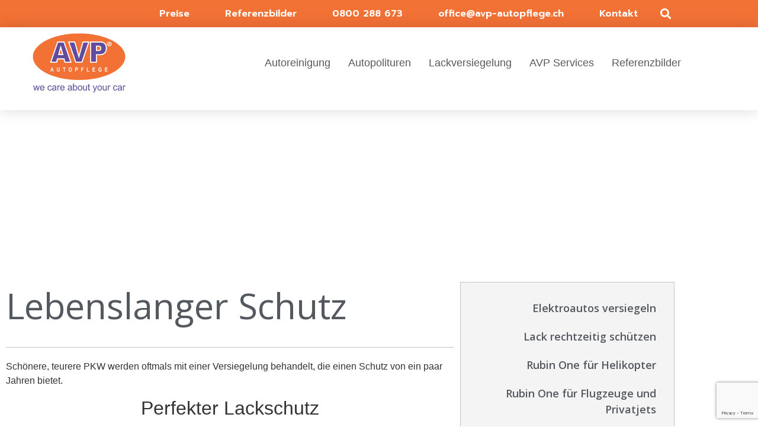

--- FILE ---
content_type: text/html; charset=UTF-8
request_url: https://www.avp-autopflege.ch/lebenslanger-schutz/
body_size: 47808
content:
<!doctype html>
<html lang="de">
<head>
		<!-- Google tag (gtag.js) -->
<script async src="https://www.googletagmanager.com/gtag/js?id=G-32P7KW46GB"></script>
<script>
  window.dataLayer = window.dataLayer || [];
  function gtag(){dataLayer.push(arguments);}
  gtag('js', new Date());

  gtag('config', 'G-32P7KW46GB');
</script>
	<meta charset="UTF-8">
	<meta name="viewport" content="width=device-width, initial-scale=1">
	<link rel="profile" href="https://gmpg.org/xfn/11">
	<title>Lebenslanger Schutz &#8211; avp autopflege</title>
<link data-rocket-preload as="style" href="https://fonts.googleapis.com/css?family=Prompt%3A100%2C100italic%2C200%2C200italic%2C300%2C300italic%2C400%2C400italic%2C500%2C500italic%2C600%2C600italic%2C700%2C700italic%2C800%2C800italic%2C900%2C900italic%7CRoboto%20Slab%3A100%2C100italic%2C200%2C200italic%2C300%2C300italic%2C400%2C400italic%2C500%2C500italic%2C600%2C600italic%2C700%2C700italic%2C800%2C800italic%2C900%2C900italic%7COpen%20Sans%3A100%2C100italic%2C200%2C200italic%2C300%2C300italic%2C400%2C400italic%2C500%2C500italic%2C600%2C600italic%2C700%2C700italic%2C800%2C800italic%2C900%2C900italic&#038;display=swap" rel="preload">
<link href="https://fonts.googleapis.com/css?family=Prompt%3A100%2C100italic%2C200%2C200italic%2C300%2C300italic%2C400%2C400italic%2C500%2C500italic%2C600%2C600italic%2C700%2C700italic%2C800%2C800italic%2C900%2C900italic%7CRoboto%20Slab%3A100%2C100italic%2C200%2C200italic%2C300%2C300italic%2C400%2C400italic%2C500%2C500italic%2C600%2C600italic%2C700%2C700italic%2C800%2C800italic%2C900%2C900italic%7COpen%20Sans%3A100%2C100italic%2C200%2C200italic%2C300%2C300italic%2C400%2C400italic%2C500%2C500italic%2C600%2C600italic%2C700%2C700italic%2C800%2C800italic%2C900%2C900italic&#038;display=swap" media="print" onload="this.media=&#039;all&#039;" rel="stylesheet">
<noscript data-wpr-hosted-gf-parameters=""><link rel="stylesheet" href="https://fonts.googleapis.com/css?family=Prompt%3A100%2C100italic%2C200%2C200italic%2C300%2C300italic%2C400%2C400italic%2C500%2C500italic%2C600%2C600italic%2C700%2C700italic%2C800%2C800italic%2C900%2C900italic%7CRoboto%20Slab%3A100%2C100italic%2C200%2C200italic%2C300%2C300italic%2C400%2C400italic%2C500%2C500italic%2C600%2C600italic%2C700%2C700italic%2C800%2C800italic%2C900%2C900italic%7COpen%20Sans%3A100%2C100italic%2C200%2C200italic%2C300%2C300italic%2C400%2C400italic%2C500%2C500italic%2C600%2C600italic%2C700%2C700italic%2C800%2C800italic%2C900%2C900italic&#038;display=swap"></noscript>
<meta name='robots' content='max-image-preview:large' />
<link href='https://fonts.gstatic.com' crossorigin rel='preconnect' />
<link rel="alternate" type="application/rss+xml" title="avp autopflege &raquo; Feed" href="https://www.avp-autopflege.ch/feed/" />
<link rel="alternate" type="application/rss+xml" title="avp autopflege &raquo; Kommentar-Feed" href="https://www.avp-autopflege.ch/comments/feed/" />
<link rel="alternate" type="application/rss+xml" title="avp autopflege &raquo; Kommentar-Feed zu Lebenslanger Schutz" href="https://www.avp-autopflege.ch/lebenslanger-schutz/feed/" />
<link rel="alternate" title="oEmbed (JSON)" type="application/json+oembed" href="https://www.avp-autopflege.ch/wp-json/oembed/1.0/embed?url=https%3A%2F%2Fwww.avp-autopflege.ch%2Flebenslanger-schutz%2F" />
<link rel="alternate" title="oEmbed (XML)" type="text/xml+oembed" href="https://www.avp-autopflege.ch/wp-json/oembed/1.0/embed?url=https%3A%2F%2Fwww.avp-autopflege.ch%2Flebenslanger-schutz%2F&#038;format=xml" />
<style id='wp-img-auto-sizes-contain-inline-css'>
img:is([sizes=auto i],[sizes^="auto," i]){contain-intrinsic-size:3000px 1500px}
/*# sourceURL=wp-img-auto-sizes-contain-inline-css */
</style>
<style id='wp-emoji-styles-inline-css'>

	img.wp-smiley, img.emoji {
		display: inline !important;
		border: none !important;
		box-shadow: none !important;
		height: 1em !important;
		width: 1em !important;
		margin: 0 0.07em !important;
		vertical-align: -0.1em !important;
		background: none !important;
		padding: 0 !important;
	}
/*# sourceURL=wp-emoji-styles-inline-css */
</style>
<link rel='stylesheet' id='wp-block-library-css' href='https://www.avp-autopflege.ch/wp-includes/css/dist/block-library/style.min.css?ver=6.9' media='all' />
<style id='global-styles-inline-css'>
:root{--wp--preset--aspect-ratio--square: 1;--wp--preset--aspect-ratio--4-3: 4/3;--wp--preset--aspect-ratio--3-4: 3/4;--wp--preset--aspect-ratio--3-2: 3/2;--wp--preset--aspect-ratio--2-3: 2/3;--wp--preset--aspect-ratio--16-9: 16/9;--wp--preset--aspect-ratio--9-16: 9/16;--wp--preset--color--black: #000000;--wp--preset--color--cyan-bluish-gray: #abb8c3;--wp--preset--color--white: #ffffff;--wp--preset--color--pale-pink: #f78da7;--wp--preset--color--vivid-red: #cf2e2e;--wp--preset--color--luminous-vivid-orange: #ff6900;--wp--preset--color--luminous-vivid-amber: #fcb900;--wp--preset--color--light-green-cyan: #7bdcb5;--wp--preset--color--vivid-green-cyan: #00d084;--wp--preset--color--pale-cyan-blue: #8ed1fc;--wp--preset--color--vivid-cyan-blue: #0693e3;--wp--preset--color--vivid-purple: #9b51e0;--wp--preset--gradient--vivid-cyan-blue-to-vivid-purple: linear-gradient(135deg,rgb(6,147,227) 0%,rgb(155,81,224) 100%);--wp--preset--gradient--light-green-cyan-to-vivid-green-cyan: linear-gradient(135deg,rgb(122,220,180) 0%,rgb(0,208,130) 100%);--wp--preset--gradient--luminous-vivid-amber-to-luminous-vivid-orange: linear-gradient(135deg,rgb(252,185,0) 0%,rgb(255,105,0) 100%);--wp--preset--gradient--luminous-vivid-orange-to-vivid-red: linear-gradient(135deg,rgb(255,105,0) 0%,rgb(207,46,46) 100%);--wp--preset--gradient--very-light-gray-to-cyan-bluish-gray: linear-gradient(135deg,rgb(238,238,238) 0%,rgb(169,184,195) 100%);--wp--preset--gradient--cool-to-warm-spectrum: linear-gradient(135deg,rgb(74,234,220) 0%,rgb(151,120,209) 20%,rgb(207,42,186) 40%,rgb(238,44,130) 60%,rgb(251,105,98) 80%,rgb(254,248,76) 100%);--wp--preset--gradient--blush-light-purple: linear-gradient(135deg,rgb(255,206,236) 0%,rgb(152,150,240) 100%);--wp--preset--gradient--blush-bordeaux: linear-gradient(135deg,rgb(254,205,165) 0%,rgb(254,45,45) 50%,rgb(107,0,62) 100%);--wp--preset--gradient--luminous-dusk: linear-gradient(135deg,rgb(255,203,112) 0%,rgb(199,81,192) 50%,rgb(65,88,208) 100%);--wp--preset--gradient--pale-ocean: linear-gradient(135deg,rgb(255,245,203) 0%,rgb(182,227,212) 50%,rgb(51,167,181) 100%);--wp--preset--gradient--electric-grass: linear-gradient(135deg,rgb(202,248,128) 0%,rgb(113,206,126) 100%);--wp--preset--gradient--midnight: linear-gradient(135deg,rgb(2,3,129) 0%,rgb(40,116,252) 100%);--wp--preset--font-size--small: 13px;--wp--preset--font-size--medium: 20px;--wp--preset--font-size--large: 36px;--wp--preset--font-size--x-large: 42px;--wp--preset--spacing--20: 0.44rem;--wp--preset--spacing--30: 0.67rem;--wp--preset--spacing--40: 1rem;--wp--preset--spacing--50: 1.5rem;--wp--preset--spacing--60: 2.25rem;--wp--preset--spacing--70: 3.38rem;--wp--preset--spacing--80: 5.06rem;--wp--preset--shadow--natural: 6px 6px 9px rgba(0, 0, 0, 0.2);--wp--preset--shadow--deep: 12px 12px 50px rgba(0, 0, 0, 0.4);--wp--preset--shadow--sharp: 6px 6px 0px rgba(0, 0, 0, 0.2);--wp--preset--shadow--outlined: 6px 6px 0px -3px rgb(255, 255, 255), 6px 6px rgb(0, 0, 0);--wp--preset--shadow--crisp: 6px 6px 0px rgb(0, 0, 0);}:root { --wp--style--global--content-size: 800px;--wp--style--global--wide-size: 1200px; }:where(body) { margin: 0; }.wp-site-blocks > .alignleft { float: left; margin-right: 2em; }.wp-site-blocks > .alignright { float: right; margin-left: 2em; }.wp-site-blocks > .aligncenter { justify-content: center; margin-left: auto; margin-right: auto; }:where(.wp-site-blocks) > * { margin-block-start: 24px; margin-block-end: 0; }:where(.wp-site-blocks) > :first-child { margin-block-start: 0; }:where(.wp-site-blocks) > :last-child { margin-block-end: 0; }:root { --wp--style--block-gap: 24px; }:root :where(.is-layout-flow) > :first-child{margin-block-start: 0;}:root :where(.is-layout-flow) > :last-child{margin-block-end: 0;}:root :where(.is-layout-flow) > *{margin-block-start: 24px;margin-block-end: 0;}:root :where(.is-layout-constrained) > :first-child{margin-block-start: 0;}:root :where(.is-layout-constrained) > :last-child{margin-block-end: 0;}:root :where(.is-layout-constrained) > *{margin-block-start: 24px;margin-block-end: 0;}:root :where(.is-layout-flex){gap: 24px;}:root :where(.is-layout-grid){gap: 24px;}.is-layout-flow > .alignleft{float: left;margin-inline-start: 0;margin-inline-end: 2em;}.is-layout-flow > .alignright{float: right;margin-inline-start: 2em;margin-inline-end: 0;}.is-layout-flow > .aligncenter{margin-left: auto !important;margin-right: auto !important;}.is-layout-constrained > .alignleft{float: left;margin-inline-start: 0;margin-inline-end: 2em;}.is-layout-constrained > .alignright{float: right;margin-inline-start: 2em;margin-inline-end: 0;}.is-layout-constrained > .aligncenter{margin-left: auto !important;margin-right: auto !important;}.is-layout-constrained > :where(:not(.alignleft):not(.alignright):not(.alignfull)){max-width: var(--wp--style--global--content-size);margin-left: auto !important;margin-right: auto !important;}.is-layout-constrained > .alignwide{max-width: var(--wp--style--global--wide-size);}body .is-layout-flex{display: flex;}.is-layout-flex{flex-wrap: wrap;align-items: center;}.is-layout-flex > :is(*, div){margin: 0;}body .is-layout-grid{display: grid;}.is-layout-grid > :is(*, div){margin: 0;}body{padding-top: 0px;padding-right: 0px;padding-bottom: 0px;padding-left: 0px;}a:where(:not(.wp-element-button)){text-decoration: underline;}:root :where(.wp-element-button, .wp-block-button__link){background-color: #32373c;border-width: 0;color: #fff;font-family: inherit;font-size: inherit;font-style: inherit;font-weight: inherit;letter-spacing: inherit;line-height: inherit;padding-top: calc(0.667em + 2px);padding-right: calc(1.333em + 2px);padding-bottom: calc(0.667em + 2px);padding-left: calc(1.333em + 2px);text-decoration: none;text-transform: inherit;}.has-black-color{color: var(--wp--preset--color--black) !important;}.has-cyan-bluish-gray-color{color: var(--wp--preset--color--cyan-bluish-gray) !important;}.has-white-color{color: var(--wp--preset--color--white) !important;}.has-pale-pink-color{color: var(--wp--preset--color--pale-pink) !important;}.has-vivid-red-color{color: var(--wp--preset--color--vivid-red) !important;}.has-luminous-vivid-orange-color{color: var(--wp--preset--color--luminous-vivid-orange) !important;}.has-luminous-vivid-amber-color{color: var(--wp--preset--color--luminous-vivid-amber) !important;}.has-light-green-cyan-color{color: var(--wp--preset--color--light-green-cyan) !important;}.has-vivid-green-cyan-color{color: var(--wp--preset--color--vivid-green-cyan) !important;}.has-pale-cyan-blue-color{color: var(--wp--preset--color--pale-cyan-blue) !important;}.has-vivid-cyan-blue-color{color: var(--wp--preset--color--vivid-cyan-blue) !important;}.has-vivid-purple-color{color: var(--wp--preset--color--vivid-purple) !important;}.has-black-background-color{background-color: var(--wp--preset--color--black) !important;}.has-cyan-bluish-gray-background-color{background-color: var(--wp--preset--color--cyan-bluish-gray) !important;}.has-white-background-color{background-color: var(--wp--preset--color--white) !important;}.has-pale-pink-background-color{background-color: var(--wp--preset--color--pale-pink) !important;}.has-vivid-red-background-color{background-color: var(--wp--preset--color--vivid-red) !important;}.has-luminous-vivid-orange-background-color{background-color: var(--wp--preset--color--luminous-vivid-orange) !important;}.has-luminous-vivid-amber-background-color{background-color: var(--wp--preset--color--luminous-vivid-amber) !important;}.has-light-green-cyan-background-color{background-color: var(--wp--preset--color--light-green-cyan) !important;}.has-vivid-green-cyan-background-color{background-color: var(--wp--preset--color--vivid-green-cyan) !important;}.has-pale-cyan-blue-background-color{background-color: var(--wp--preset--color--pale-cyan-blue) !important;}.has-vivid-cyan-blue-background-color{background-color: var(--wp--preset--color--vivid-cyan-blue) !important;}.has-vivid-purple-background-color{background-color: var(--wp--preset--color--vivid-purple) !important;}.has-black-border-color{border-color: var(--wp--preset--color--black) !important;}.has-cyan-bluish-gray-border-color{border-color: var(--wp--preset--color--cyan-bluish-gray) !important;}.has-white-border-color{border-color: var(--wp--preset--color--white) !important;}.has-pale-pink-border-color{border-color: var(--wp--preset--color--pale-pink) !important;}.has-vivid-red-border-color{border-color: var(--wp--preset--color--vivid-red) !important;}.has-luminous-vivid-orange-border-color{border-color: var(--wp--preset--color--luminous-vivid-orange) !important;}.has-luminous-vivid-amber-border-color{border-color: var(--wp--preset--color--luminous-vivid-amber) !important;}.has-light-green-cyan-border-color{border-color: var(--wp--preset--color--light-green-cyan) !important;}.has-vivid-green-cyan-border-color{border-color: var(--wp--preset--color--vivid-green-cyan) !important;}.has-pale-cyan-blue-border-color{border-color: var(--wp--preset--color--pale-cyan-blue) !important;}.has-vivid-cyan-blue-border-color{border-color: var(--wp--preset--color--vivid-cyan-blue) !important;}.has-vivid-purple-border-color{border-color: var(--wp--preset--color--vivid-purple) !important;}.has-vivid-cyan-blue-to-vivid-purple-gradient-background{background: var(--wp--preset--gradient--vivid-cyan-blue-to-vivid-purple) !important;}.has-light-green-cyan-to-vivid-green-cyan-gradient-background{background: var(--wp--preset--gradient--light-green-cyan-to-vivid-green-cyan) !important;}.has-luminous-vivid-amber-to-luminous-vivid-orange-gradient-background{background: var(--wp--preset--gradient--luminous-vivid-amber-to-luminous-vivid-orange) !important;}.has-luminous-vivid-orange-to-vivid-red-gradient-background{background: var(--wp--preset--gradient--luminous-vivid-orange-to-vivid-red) !important;}.has-very-light-gray-to-cyan-bluish-gray-gradient-background{background: var(--wp--preset--gradient--very-light-gray-to-cyan-bluish-gray) !important;}.has-cool-to-warm-spectrum-gradient-background{background: var(--wp--preset--gradient--cool-to-warm-spectrum) !important;}.has-blush-light-purple-gradient-background{background: var(--wp--preset--gradient--blush-light-purple) !important;}.has-blush-bordeaux-gradient-background{background: var(--wp--preset--gradient--blush-bordeaux) !important;}.has-luminous-dusk-gradient-background{background: var(--wp--preset--gradient--luminous-dusk) !important;}.has-pale-ocean-gradient-background{background: var(--wp--preset--gradient--pale-ocean) !important;}.has-electric-grass-gradient-background{background: var(--wp--preset--gradient--electric-grass) !important;}.has-midnight-gradient-background{background: var(--wp--preset--gradient--midnight) !important;}.has-small-font-size{font-size: var(--wp--preset--font-size--small) !important;}.has-medium-font-size{font-size: var(--wp--preset--font-size--medium) !important;}.has-large-font-size{font-size: var(--wp--preset--font-size--large) !important;}.has-x-large-font-size{font-size: var(--wp--preset--font-size--x-large) !important;}
:root :where(.wp-block-pullquote){font-size: 1.5em;line-height: 1.6;}
/*# sourceURL=global-styles-inline-css */
</style>
<link rel='stylesheet' id='groovy-menu-style-css' href='https://www.avp-autopflege.ch/wp-content/cache/background-css/1/www.avp-autopflege.ch/wp-content/plugins/groovy-menu/assets/style/frontend.css?ver=2.6.3&wpr_t=1769544969' media='all' />
<link rel='stylesheet' id='groovy-menu-style-fonts-groovy-28328-css' href='https://www.avp-autopflege.ch/wp-content/uploads/groovy/fonts/groovy-28328.css?ver=2.6.3' media='all' />
<link rel='stylesheet' id='groovy-menu-style-fonts-groovy-69018-css' href='https://www.avp-autopflege.ch/wp-content/uploads/groovy/fonts/groovy-69018.css?ver=2.6.3' media='all' />
<link rel='stylesheet' id='groovy-menu-style-fonts-groovy-socicon-css' href='https://www.avp-autopflege.ch/wp-content/uploads/groovy/fonts/groovy-socicon.css?ver=2.6.3' media='all' />
<link rel='stylesheet' id='groovy-menu-font-awesome-css' href='https://www.avp-autopflege.ch/wp-content/plugins/groovy-menu/assets/style/fontawesome.css?ver=2.6.3' media='all' crossorigin='anonymous' />
<link rel='preload' as='font' crossorigin='anonymous' id='groovy-menu-font-awesome-file-css' href='https://www.avp-autopflege.ch/wp-content/plugins/groovy-menu/assets/fonts/fontawesome-webfont.woff2?v=4.7.0' media='all' />
<link rel='stylesheet' id='groovy-menu-font-internal-css' href='https://www.avp-autopflege.ch/wp-content/plugins/groovy-menu/assets/style/font-internal.css?ver=2.6.3' media='all' crossorigin='anonymous' />
<link rel='preload' as='font' crossorigin='anonymous' id='groovy-menu-font-internal-file-css' href='https://www.avp-autopflege.ch/wp-content/plugins/groovy-menu/assets/fonts/crane-font.woff?hhxb42' media='all' />
<link rel='stylesheet' id='buttons-css' href='https://www.avp-autopflege.ch/wp-includes/css/buttons.min.css?ver=6.9' media='all' />
<link rel='stylesheet' id='dashicons-css' href='https://www.avp-autopflege.ch/wp-includes/css/dashicons.min.css?ver=6.9' media='all' />
<link rel='stylesheet' id='mediaelement-css' href='https://www.avp-autopflege.ch/wp-content/cache/background-css/1/www.avp-autopflege.ch/wp-includes/js/mediaelement/mediaelementplayer-legacy.min.css?ver=4.2.17&wpr_t=1769544969' media='all' />
<link rel='stylesheet' id='wp-mediaelement-css' href='https://www.avp-autopflege.ch/wp-includes/js/mediaelement/wp-mediaelement.min.css?ver=6.9' media='all' />
<link rel='stylesheet' id='media-views-css' href='https://www.avp-autopflege.ch/wp-content/cache/background-css/1/www.avp-autopflege.ch/wp-includes/css/media-views.min.css?ver=6.9&wpr_t=1769544969' media='all' />
<link rel='stylesheet' id='imgareaselect-css' href='https://www.avp-autopflege.ch/wp-content/cache/background-css/1/www.avp-autopflege.ch/wp-includes/js/imgareaselect/imgareaselect.css?ver=0.9.8&wpr_t=1769544969' media='all' />
<link rel='stylesheet' id='hello-elementor-css' href='https://www.avp-autopflege.ch/wp-content/themes/hello-elementor/assets/css/reset.css?ver=3.4.6' media='all' />
<link rel='stylesheet' id='hello-elementor-theme-style-css' href='https://www.avp-autopflege.ch/wp-content/themes/hello-elementor/assets/css/theme.css?ver=3.4.6' media='all' />
<link rel='stylesheet' id='hello-elementor-header-footer-css' href='https://www.avp-autopflege.ch/wp-content/themes/hello-elementor/assets/css/header-footer.css?ver=3.4.6' media='all' />
<link rel='stylesheet' id='elementor-frontend-css' href='https://www.avp-autopflege.ch/wp-content/plugins/elementor/assets/css/frontend.min.css?ver=3.34.3' media='all' />
<link rel='stylesheet' id='elementor-post-1542-css' href='https://www.avp-autopflege.ch/wp-content/uploads/elementor/css/post-1542.css?ver=1769529481' media='all' />
<link rel='stylesheet' id='widget-search-form-css' href='https://www.avp-autopflege.ch/wp-content/plugins/elementor-pro/assets/css/widget-search-form.min.css?ver=3.34.3' media='all' />
<link rel='stylesheet' id='elementor-icons-shared-0-css' href='https://www.avp-autopflege.ch/wp-content/plugins/elementor/assets/lib/font-awesome/css/fontawesome.min.css?ver=5.15.3' media='all' />
<link rel='stylesheet' id='elementor-icons-fa-solid-css' href='https://www.avp-autopflege.ch/wp-content/plugins/elementor/assets/lib/font-awesome/css/solid.min.css?ver=5.15.3' media='all' />
<link rel='stylesheet' id='widget-image-css' href='https://www.avp-autopflege.ch/wp-content/plugins/elementor/assets/css/widget-image.min.css?ver=3.34.3' media='all' />
<link rel='stylesheet' id='widget-nav-menu-css' href='https://www.avp-autopflege.ch/wp-content/plugins/elementor-pro/assets/css/widget-nav-menu.min.css?ver=3.34.3' media='all' />
<link rel='stylesheet' id='e-sticky-css' href='https://www.avp-autopflege.ch/wp-content/plugins/elementor-pro/assets/css/modules/sticky.min.css?ver=3.34.3' media='all' />
<link rel='stylesheet' id='widget-heading-css' href='https://www.avp-autopflege.ch/wp-content/plugins/elementor/assets/css/widget-heading.min.css?ver=3.34.3' media='all' />
<link rel='stylesheet' id='widget-form-css' href='https://www.avp-autopflege.ch/wp-content/plugins/elementor-pro/assets/css/widget-form.min.css?ver=3.34.3' media='all' />
<link rel='stylesheet' id='widget-icon-list-css' href='https://www.avp-autopflege.ch/wp-content/plugins/elementor/assets/css/widget-icon-list.min.css?ver=3.34.3' media='all' />
<link rel='stylesheet' id='widget-social-icons-css' href='https://www.avp-autopflege.ch/wp-content/plugins/elementor/assets/css/widget-social-icons.min.css?ver=3.34.3' media='all' />
<link rel='stylesheet' id='e-apple-webkit-css' href='https://www.avp-autopflege.ch/wp-content/plugins/elementor/assets/css/conditionals/apple-webkit.min.css?ver=3.34.3' media='all' />
<link rel='stylesheet' id='e-motion-fx-css' href='https://www.avp-autopflege.ch/wp-content/plugins/elementor-pro/assets/css/modules/motion-fx.min.css?ver=3.34.3' media='all' />
<link rel='stylesheet' id='widget-icon-box-css' href='https://www.avp-autopflege.ch/wp-content/plugins/elementor/assets/css/widget-icon-box.min.css?ver=3.34.3' media='all' />
<link rel='stylesheet' id='widget-divider-css' href='https://www.avp-autopflege.ch/wp-content/plugins/elementor/assets/css/widget-divider.min.css?ver=3.34.3' media='all' />
<link rel='stylesheet' id='widget-post-navigation-css' href='https://www.avp-autopflege.ch/wp-content/plugins/elementor-pro/assets/css/widget-post-navigation.min.css?ver=3.34.3' media='all' />
<link rel='stylesheet' id='widget-posts-css' href='https://www.avp-autopflege.ch/wp-content/plugins/elementor-pro/assets/css/widget-posts.min.css?ver=3.34.3' media='all' />
<link rel='stylesheet' id='elementor-icons-css' href='https://www.avp-autopflege.ch/wp-content/plugins/elementor/assets/lib/eicons/css/elementor-icons.min.css?ver=5.46.0' media='all' />
<link rel='stylesheet' id='elementor-post-1556-css' href='https://www.avp-autopflege.ch/wp-content/uploads/elementor/css/post-1556.css?ver=1769529481' media='all' />
<link rel='stylesheet' id='elementor-post-1700-css' href='https://www.avp-autopflege.ch/wp-content/uploads/elementor/css/post-1700.css?ver=1769529481' media='all' />
<link rel='stylesheet' id='elementor-post-4095-css' href='https://www.avp-autopflege.ch/wp-content/cache/background-css/1/www.avp-autopflege.ch/wp-content/uploads/elementor/css/post-4095.css?ver=1769529493&wpr_t=1769544969' media='all' />
<link rel='stylesheet' id='cf7cf-style-css' href='https://www.avp-autopflege.ch/wp-content/plugins/cf7-conditional-fields/style.css?ver=2.6.7' media='all' />
<link rel='stylesheet' id='hello-elementor-child-style-css' href='https://www.avp-autopflege.ch/wp-content/themes/hello-theme-child-master/style.css?ver=2.0.0' media='all' />
<link rel='stylesheet' id='groovy-menu-preset-style-5544-css' href='https://www.avp-autopflege.ch/wp-content/uploads/groovy/preset_5544.css?ver=856714c882585433b9d363e9f0a67c53' media='all' />
<link rel='stylesheet' id='elementor-post-5592-css' href='https://www.avp-autopflege.ch/wp-content/uploads/elementor/css/post-5592.css?ver=1769529482' media='all' />
<link rel='stylesheet' id='elementor-post-5599-css' href='https://www.avp-autopflege.ch/wp-content/uploads/elementor/css/post-5599.css?ver=1769529482' media='all' />
<link rel='stylesheet' id='elementor-post-5605-css' href='https://www.avp-autopflege.ch/wp-content/uploads/elementor/css/post-5605.css?ver=1769529482' media='all' />
<link rel='stylesheet' id='elementor-post-5558-css' href='https://www.avp-autopflege.ch/wp-content/uploads/elementor/css/post-5558.css?ver=1769529482' media='all' />
<link rel='stylesheet' id='ecs-styles-css' href='https://www.avp-autopflege.ch/wp-content/plugins/ele-custom-skin/assets/css/ecs-style.css?ver=3.1.9' media='all' />
<link rel='stylesheet' id='dnd-upload-cf7-css' href='https://www.avp-autopflege.ch/wp-content/plugins/drag-and-drop-multiple-file-upload-contact-form-7/assets/css/dnd-upload-cf7.css?ver=1.3.9.3' media='all' />



<link rel='stylesheet' id='elementor-icons-fa-regular-css' href='https://www.avp-autopflege.ch/wp-content/plugins/elementor/assets/lib/font-awesome/css/regular.min.css?ver=5.15.3' media='all' />
<link rel='stylesheet' id='elementor-icons-fa-brands-css' href='https://www.avp-autopflege.ch/wp-content/plugins/elementor/assets/lib/font-awesome/css/brands.min.css?ver=5.15.3' media='all' />
<script src="https://www.avp-autopflege.ch/wp-includes/js/jquery/jquery.min.js?ver=3.7.1" id="jquery-core-js"></script>
<script src="https://www.avp-autopflege.ch/wp-includes/js/jquery/jquery-migrate.min.js?ver=3.4.1" id="jquery-migrate-js"></script>
<script id="tablesome-workflow-bundle-js-extra">
var tablesome_ajax_object = {"nonce":"74cfb65cf1","ajax_url":"https://www.avp-autopflege.ch/wp-admin/admin-ajax.php","rest_nonce":"cfb39b3159","edit_table_url":"https://www.avp-autopflege.ch/wp-admin/edit.php?post_type=tablesome_cpt&action=edit&post=0&page=tablesome_admin_page","api_endpoints":{"prefix":"https://www.avp-autopflege.ch/wp-json/tablesome/v1/tables/","save_table":"https://www.avp-autopflege.ch/wp-json/tablesome/v1/tables","import_records":"https://www.avp-autopflege.ch/wp-json/tablesome/v1/tables/import","store_api_key":"https://www.avp-autopflege.ch/wp-json/tablesome/v1/tablesome-api-keys/","workflow_posts_data":"https://www.avp-autopflege.ch/wp-json/tablesome/v1/workflow/posts","workflow_posts":"https://www.avp-autopflege.ch/wp-json/tablesome/v1/workflow/posts?","workflow_fields":"https://www.avp-autopflege.ch/wp-json/tablesome/v1/workflow/fields?","workflow_terms":"https://www.avp-autopflege.ch/wp-json/tablesome/v1/workflow/terms?","workflow_taxonomies":"https://www.avp-autopflege.ch/wp-json/tablesome/v1/workflow/taxonomies?","workflow_user_roles":"https://www.avp-autopflege.ch/wp-json/tablesome/v1/workflow/get-user-roles?","workflow_post_types":"https://www.avp-autopflege.ch/wp-json/tablesome/v1/workflow/get-post-types?","workflow_users":"https://www.avp-autopflege.ch/wp-json/tablesome/v1/workflow/get-users?","get_oauth_data":"https://www.avp-autopflege.ch/wp-json/tablesome/v1/workflow/get-oauth-data?","delete_oauth_data":"https://www.avp-autopflege.ch/wp-json/tablesome/v1/workflow/delete-oauth-data?","get_access_token":"https://www.avp-autopflege.ch/wp-json/tablesome/v1/workflow/get-access-token","get-spreadsheet-data":"https://www.avp-autopflege.ch/wp-json/tablesome/v1/workflow/get-spreadsheet-data","oauth_status":"https://www.avp-autopflege.ch/wp-json/tablesome/v1/oauth/status","oauth_status_by_integration":"https://www.avp-autopflege.ch/wp-json/tablesome/v1/oauth/status/","oauth_refresh":"https://www.avp-autopflege.ch/wp-json/tablesome/v1/oauth/refresh/","oauth_health_check":"https://www.avp-autopflege.ch/wp-json/tablesome/v1/oauth/health-check"},"site_domain":"www.avp-autopflege.ch"};
//# sourceURL=tablesome-workflow-bundle-js-extra
</script>
<script data-minify="1" src="https://www.avp-autopflege.ch/wp-content/cache/min/1/wp-content/plugins/tablesome/assets/bundles/workflow.bundle.js?ver=1769529987" id="tablesome-workflow-bundle-js"></script>
<script id="utils-js-extra">
var userSettings = {"url":"/","uid":"0","time":"1769544968","secure":"1"};
//# sourceURL=utils-js-extra
</script>
<script src="https://www.avp-autopflege.ch/wp-includes/js/utils.min.js?ver=6.9" id="utils-js"></script>
<script src="https://www.avp-autopflege.ch/wp-includes/js/plupload/moxie.min.js?ver=1.3.5.1" id="moxiejs-js"></script>
<script src="https://www.avp-autopflege.ch/wp-includes/js/plupload/plupload.min.js?ver=2.1.9" id="plupload-js"></script>
<script src="https://www.avp-autopflege.ch/wp-content/plugins/elementor-pro/assets/js/page-transitions.min.js?ver=3.34.3" id="page-transitions-js"></script>
<script id="ecs_ajax_load-js-extra">
var ecs_ajax_params = {"ajaxurl":"https://www.avp-autopflege.ch/wp-admin/admin-ajax.php","posts":"{\"page\":0,\"name\":\"lebenslanger-schutz\",\"error\":\"\",\"m\":\"\",\"p\":0,\"post_parent\":\"\",\"subpost\":\"\",\"subpost_id\":\"\",\"attachment\":\"\",\"attachment_id\":0,\"pagename\":\"\",\"page_id\":0,\"second\":\"\",\"minute\":\"\",\"hour\":\"\",\"day\":0,\"monthnum\":0,\"year\":0,\"w\":0,\"category_name\":\"\",\"tag\":\"\",\"cat\":\"\",\"tag_id\":\"\",\"author\":\"\",\"author_name\":\"\",\"feed\":\"\",\"tb\":\"\",\"paged\":0,\"meta_key\":\"\",\"meta_value\":\"\",\"preview\":\"\",\"s\":\"\",\"sentence\":\"\",\"title\":\"\",\"fields\":\"all\",\"menu_order\":\"\",\"embed\":\"\",\"category__in\":[],\"category__not_in\":[],\"category__and\":[],\"post__in\":[],\"post__not_in\":[],\"post_name__in\":[],\"tag__in\":[],\"tag__not_in\":[],\"tag__and\":[],\"tag_slug__in\":[],\"tag_slug__and\":[],\"post_parent__in\":[],\"post_parent__not_in\":[],\"author__in\":[],\"author__not_in\":[],\"search_columns\":[],\"ignore_sticky_posts\":false,\"suppress_filters\":false,\"cache_results\":true,\"update_post_term_cache\":true,\"update_menu_item_cache\":false,\"lazy_load_term_meta\":true,\"update_post_meta_cache\":true,\"post_type\":\"\",\"posts_per_page\":10,\"nopaging\":false,\"comments_per_page\":\"50\",\"no_found_rows\":false,\"order\":\"DESC\"}"};
//# sourceURL=ecs_ajax_load-js-extra
</script>
<script data-minify="1" src="https://www.avp-autopflege.ch/wp-content/cache/min/1/wp-content/plugins/ele-custom-skin/assets/js/ecs_ajax_pagination.js?ver=1769529987" id="ecs_ajax_load-js"></script>
<script data-minify="1" src="https://www.avp-autopflege.ch/wp-content/cache/min/1/wp-content/plugins/ele-custom-skin/assets/js/ecs.js?ver=1769529987" id="ecs-script-js"></script>
<link rel="https://api.w.org/" href="https://www.avp-autopflege.ch/wp-json/" /><link rel="alternate" title="JSON" type="application/json" href="https://www.avp-autopflege.ch/wp-json/wp/v2/posts/1291" /><link rel="EditURI" type="application/rsd+xml" title="RSD" href="https://www.avp-autopflege.ch/xmlrpc.php?rsd" />
<meta name="generator" content="WordPress 6.9" />
<link rel="canonical" href="https://www.avp-autopflege.ch/lebenslanger-schutz/" />
<link rel='shortlink' href='https://www.avp-autopflege.ch/?p=1291' />
<meta name="description" content="Normale Autos werde typischerweise mit einer Nanoversiegelung versiegelt. Diese schützt das Auto für ca. 1 Jahr, bevor der Schutz erneuert werden sollte, um weiterhin einen guten Schutz zu bewahren.">
<meta name="generator" content="Elementor 3.34.3; features: additional_custom_breakpoints; settings: css_print_method-external, google_font-enabled, font_display-auto">
			<style>
				.e-con.e-parent:nth-of-type(n+4):not(.e-lazyloaded):not(.e-no-lazyload),
				.e-con.e-parent:nth-of-type(n+4):not(.e-lazyloaded):not(.e-no-lazyload) * {
					background-image: none !important;
				}
				@media screen and (max-height: 1024px) {
					.e-con.e-parent:nth-of-type(n+3):not(.e-lazyloaded):not(.e-no-lazyload),
					.e-con.e-parent:nth-of-type(n+3):not(.e-lazyloaded):not(.e-no-lazyload) * {
						background-image: none !important;
					}
				}
				@media screen and (max-height: 640px) {
					.e-con.e-parent:nth-of-type(n+2):not(.e-lazyloaded):not(.e-no-lazyload),
					.e-con.e-parent:nth-of-type(n+2):not(.e-lazyloaded):not(.e-no-lazyload) * {
						background-image: none !important;
					}
				}
			</style>
			<link rel="icon" href="https://www.avp-autopflege.ch/wp-content/uploads/2022/10/avp-logo-1-150x150.png" sizes="32x32" />
<link rel="icon" href="https://www.avp-autopflege.ch/wp-content/uploads/2022/10/avp-logo-1.png" sizes="192x192" />
<link rel="apple-touch-icon" href="https://www.avp-autopflege.ch/wp-content/uploads/2022/10/avp-logo-1.png" />
<meta name="msapplication-TileImage" content="https://www.avp-autopflege.ch/wp-content/uploads/2022/10/avp-logo-1.png" />
		<style id="wp-custom-css">
			#comments{
	display:none!important;
}		</style>
		<noscript><style id="rocket-lazyload-nojs-css">.rll-youtube-player, [data-lazy-src]{display:none !important;}</style></noscript>



<style id="wpr-lazyload-bg-container"></style><style id="wpr-lazyload-bg-exclusion"></style>
<noscript>
<style id="wpr-lazyload-bg-nostyle">.et-db #et-boc .et-l .et-fb-modules-list ul > li.grooni_groovymenu::before,
.et-db #et-boc .et-l .et-fb-modules-list ul > li.grooni_groovymenu_fullwidth::before{--wpr-bg-0c818221-f869-4b70-ae4c-a6f90770d298: url('https://www.avp-autopflege.ch/wp-content/plugins/groovy-menu/assets/images/gm-logo.svg');}.mejs-overlay-button{--wpr-bg-c3863f84-15a5-43c0-aac2-b1a9a18fd73a: url('https://www.avp-autopflege.ch/wp-includes/js/mediaelement/mejs-controls.svg');}.mejs-overlay-loading-bg-img{--wpr-bg-5f6986fb-33ce-4a74-9a6c-f42fb6ee7fae: url('https://www.avp-autopflege.ch/wp-includes/js/mediaelement/mejs-controls.svg');}.mejs-button>button{--wpr-bg-07e36765-a4db-4368-993a-32d8f3df737c: url('https://www.avp-autopflege.ch/wp-includes/js/mediaelement/mejs-controls.svg');}.media-frame .spinner{--wpr-bg-c69ca8bd-6354-4b00-ac61-6c76bb489ba1: url('https://www.avp-autopflege.ch/wp-includes/images/spinner.gif');}.media-frame .spinner{--wpr-bg-7389c262-b66e-448b-8845-8a3172b8d4a8: url('https://www.avp-autopflege.ch/wp-includes/images/spinner-2x.gif');}.wp-core-ui .media-modal-icon{--wpr-bg-6f947fa1-2a2f-49f8-a968-80785b813440: url('https://www.avp-autopflege.ch/wp-includes/images/uploader-icons.png');}.wp-core-ui .media-modal-icon{--wpr-bg-eb774554-910f-4a84-be38-aad589f76928: url('https://www.avp-autopflege.ch/wp-includes/images/uploader-icons-2x.png');}.imgareaselect-border1{--wpr-bg-8fe5b9ca-3edc-46c2-9102-d59b8006d9c4: url('https://www.avp-autopflege.ch/wp-includes/js/imgareaselect/border-anim-v.gif');}.imgareaselect-border2{--wpr-bg-12de4c51-d0cf-466a-a288-b819e64a2d69: url('https://www.avp-autopflege.ch/wp-includes/js/imgareaselect/border-anim-h.gif');}.imgareaselect-border3{--wpr-bg-eb1a59c4-326d-49d7-beb5-1e394c4abcd4: url('https://www.avp-autopflege.ch/wp-includes/js/imgareaselect/border-anim-v.gif');}.imgareaselect-border4{--wpr-bg-56fb4438-f754-4a13-852f-289a8694abaa: url('https://www.avp-autopflege.ch/wp-includes/js/imgareaselect/border-anim-h.gif');}.elementor-4095 .elementor-element.elementor-element-279cd89e:not(.elementor-motion-effects-element-type-background), .elementor-4095 .elementor-element.elementor-element-279cd89e > .elementor-motion-effects-container > .elementor-motion-effects-layer{--wpr-bg-d30689b8-2404-4cc4-9070-ee078f669be8: url('https://www.avp-autopflege.ch/wp-content/uploads/2022/12/autor.jpg');}</style>
</noscript>
<script type="application/javascript">const rocket_pairs = [{"selector":".et-db #et-boc .et-l .et-fb-modules-list ul > li.grooni_groovymenu,\n.et-db #et-boc .et-l .et-fb-modules-list ul > li.grooni_groovymenu_fullwidth","style":".et-db #et-boc .et-l .et-fb-modules-list ul > li.grooni_groovymenu::before,\n.et-db #et-boc .et-l .et-fb-modules-list ul > li.grooni_groovymenu_fullwidth::before{--wpr-bg-0c818221-f869-4b70-ae4c-a6f90770d298: url('https:\/\/www.avp-autopflege.ch\/wp-content\/plugins\/groovy-menu\/assets\/images\/gm-logo.svg');}","hash":"0c818221-f869-4b70-ae4c-a6f90770d298","url":"https:\/\/www.avp-autopflege.ch\/wp-content\/plugins\/groovy-menu\/assets\/images\/gm-logo.svg"},{"selector":".mejs-overlay-button","style":".mejs-overlay-button{--wpr-bg-c3863f84-15a5-43c0-aac2-b1a9a18fd73a: url('https:\/\/www.avp-autopflege.ch\/wp-includes\/js\/mediaelement\/mejs-controls.svg');}","hash":"c3863f84-15a5-43c0-aac2-b1a9a18fd73a","url":"https:\/\/www.avp-autopflege.ch\/wp-includes\/js\/mediaelement\/mejs-controls.svg"},{"selector":".mejs-overlay-loading-bg-img","style":".mejs-overlay-loading-bg-img{--wpr-bg-5f6986fb-33ce-4a74-9a6c-f42fb6ee7fae: url('https:\/\/www.avp-autopflege.ch\/wp-includes\/js\/mediaelement\/mejs-controls.svg');}","hash":"5f6986fb-33ce-4a74-9a6c-f42fb6ee7fae","url":"https:\/\/www.avp-autopflege.ch\/wp-includes\/js\/mediaelement\/mejs-controls.svg"},{"selector":".mejs-button>button","style":".mejs-button>button{--wpr-bg-07e36765-a4db-4368-993a-32d8f3df737c: url('https:\/\/www.avp-autopflege.ch\/wp-includes\/js\/mediaelement\/mejs-controls.svg');}","hash":"07e36765-a4db-4368-993a-32d8f3df737c","url":"https:\/\/www.avp-autopflege.ch\/wp-includes\/js\/mediaelement\/mejs-controls.svg"},{"selector":".media-frame .spinner","style":".media-frame .spinner{--wpr-bg-c69ca8bd-6354-4b00-ac61-6c76bb489ba1: url('https:\/\/www.avp-autopflege.ch\/wp-includes\/images\/spinner.gif');}","hash":"c69ca8bd-6354-4b00-ac61-6c76bb489ba1","url":"https:\/\/www.avp-autopflege.ch\/wp-includes\/images\/spinner.gif"},{"selector":".media-frame .spinner","style":".media-frame .spinner{--wpr-bg-7389c262-b66e-448b-8845-8a3172b8d4a8: url('https:\/\/www.avp-autopflege.ch\/wp-includes\/images\/spinner-2x.gif');}","hash":"7389c262-b66e-448b-8845-8a3172b8d4a8","url":"https:\/\/www.avp-autopflege.ch\/wp-includes\/images\/spinner-2x.gif"},{"selector":".wp-core-ui .media-modal-icon","style":".wp-core-ui .media-modal-icon{--wpr-bg-6f947fa1-2a2f-49f8-a968-80785b813440: url('https:\/\/www.avp-autopflege.ch\/wp-includes\/images\/uploader-icons.png');}","hash":"6f947fa1-2a2f-49f8-a968-80785b813440","url":"https:\/\/www.avp-autopflege.ch\/wp-includes\/images\/uploader-icons.png"},{"selector":".wp-core-ui .media-modal-icon","style":".wp-core-ui .media-modal-icon{--wpr-bg-eb774554-910f-4a84-be38-aad589f76928: url('https:\/\/www.avp-autopflege.ch\/wp-includes\/images\/uploader-icons-2x.png');}","hash":"eb774554-910f-4a84-be38-aad589f76928","url":"https:\/\/www.avp-autopflege.ch\/wp-includes\/images\/uploader-icons-2x.png"},{"selector":".imgareaselect-border1","style":".imgareaselect-border1{--wpr-bg-8fe5b9ca-3edc-46c2-9102-d59b8006d9c4: url('https:\/\/www.avp-autopflege.ch\/wp-includes\/js\/imgareaselect\/border-anim-v.gif');}","hash":"8fe5b9ca-3edc-46c2-9102-d59b8006d9c4","url":"https:\/\/www.avp-autopflege.ch\/wp-includes\/js\/imgareaselect\/border-anim-v.gif"},{"selector":".imgareaselect-border2","style":".imgareaselect-border2{--wpr-bg-12de4c51-d0cf-466a-a288-b819e64a2d69: url('https:\/\/www.avp-autopflege.ch\/wp-includes\/js\/imgareaselect\/border-anim-h.gif');}","hash":"12de4c51-d0cf-466a-a288-b819e64a2d69","url":"https:\/\/www.avp-autopflege.ch\/wp-includes\/js\/imgareaselect\/border-anim-h.gif"},{"selector":".imgareaselect-border3","style":".imgareaselect-border3{--wpr-bg-eb1a59c4-326d-49d7-beb5-1e394c4abcd4: url('https:\/\/www.avp-autopflege.ch\/wp-includes\/js\/imgareaselect\/border-anim-v.gif');}","hash":"eb1a59c4-326d-49d7-beb5-1e394c4abcd4","url":"https:\/\/www.avp-autopflege.ch\/wp-includes\/js\/imgareaselect\/border-anim-v.gif"},{"selector":".imgareaselect-border4","style":".imgareaselect-border4{--wpr-bg-56fb4438-f754-4a13-852f-289a8694abaa: url('https:\/\/www.avp-autopflege.ch\/wp-includes\/js\/imgareaselect\/border-anim-h.gif');}","hash":"56fb4438-f754-4a13-852f-289a8694abaa","url":"https:\/\/www.avp-autopflege.ch\/wp-includes\/js\/imgareaselect\/border-anim-h.gif"},{"selector":".elementor-4095 .elementor-element.elementor-element-279cd89e:not(.elementor-motion-effects-element-type-background), .elementor-4095 .elementor-element.elementor-element-279cd89e > .elementor-motion-effects-container > .elementor-motion-effects-layer","style":".elementor-4095 .elementor-element.elementor-element-279cd89e:not(.elementor-motion-effects-element-type-background), .elementor-4095 .elementor-element.elementor-element-279cd89e > .elementor-motion-effects-container > .elementor-motion-effects-layer{--wpr-bg-d30689b8-2404-4cc4-9070-ee078f669be8: url('https:\/\/www.avp-autopflege.ch\/wp-content\/uploads\/2022\/12\/autor.jpg');}","hash":"d30689b8-2404-4cc4-9070-ee078f669be8","url":"https:\/\/www.avp-autopflege.ch\/wp-content\/uploads\/2022\/12\/autor.jpg"}]; const rocket_excluded_pairs = [];</script><meta name="generator" content="WP Rocket 3.20.2" data-wpr-features="wpr_lazyload_css_bg_img wpr_minify_js wpr_lazyload_images wpr_preload_links wpr_desktop" /></head>
<body class="wp-singular post-template-default single single-post postid-1291 single-format-standard wp-custom-logo wp-embed-responsive wp-theme-hello-elementor wp-child-theme-hello-theme-child-master groovy_menu_2-6-3 hello-elementor-default elementor-default elementor-kit-1542 elementor-page-4095">

		<e-page-transition preloader-type="icon" preloader-icon="fas fa-car-side fa-solid" class="e-page-transition--entering" exclude="^https\:\/\/www\.avp\-autopflege\.ch\/wp\-admin\/">
					</e-page-transition>
		
<a class="skip-link screen-reader-text" href="#content">Zum Inhalt springen</a>

		<header data-rocket-location-hash="b5a45665b1b32c4b437df45e3c56c497" data-elementor-type="header" data-elementor-id="1556" class="elementor elementor-1556 elementor-location-header" data-elementor-post-type="elementor_library">
					<section class="elementor-section elementor-top-section elementor-element elementor-element-8706b03 elementor-hidden-tablet elementor-hidden-mobile elementor-section-boxed elementor-section-height-default elementor-section-height-default" data-id="8706b03" data-element_type="section" data-settings="{&quot;background_background&quot;:&quot;classic&quot;}">
						<div data-rocket-location-hash="82f6c6a00e9a86a2eaa3cc6e8d136714" class="elementor-container elementor-column-gap-default">
					<div class="elementor-column elementor-col-100 elementor-top-column elementor-element elementor-element-ac3775b" data-id="ac3775b" data-element_type="column">
			<div class="elementor-widget-wrap elementor-element-populated">
						<div class="elementor-element elementor-element-4c9257a elementor-align-left elementor-widget__width-auto elementor-widget elementor-widget-button" data-id="4c9257a" data-element_type="widget" data-widget_type="button.default">
				<div class="elementor-widget-container">
									<div class="elementor-button-wrapper">
					<a class="elementor-button elementor-button-link elementor-size-md" href="/preise">
						<span class="elementor-button-content-wrapper">
									<span class="elementor-button-text">Preise</span>
					</span>
					</a>
				</div>
								</div>
				</div>
				<div class="elementor-element elementor-element-4ad2c15 elementor-align-left elementor-widget__width-auto elementor-widget elementor-widget-button" data-id="4ad2c15" data-element_type="widget" data-widget_type="button.default">
				<div class="elementor-widget-container">
									<div class="elementor-button-wrapper">
					<a class="elementor-button elementor-button-link elementor-size-md" href="https://www.pinterest.ch/avpautopflege/" target="_blank">
						<span class="elementor-button-content-wrapper">
									<span class="elementor-button-text">Referenzbilder</span>
					</span>
					</a>
				</div>
								</div>
				</div>
				<div class="elementor-element elementor-element-d251b0c elementor-align-left elementor-widget__width-auto elementor-widget elementor-widget-button" data-id="d251b0c" data-element_type="widget" data-widget_type="button.default">
				<div class="elementor-widget-container">
									<div class="elementor-button-wrapper">
					<a class="elementor-button elementor-button-link elementor-size-md" href="tel:0800288673">
						<span class="elementor-button-content-wrapper">
									<span class="elementor-button-text">0800 288 673</span>
					</span>
					</a>
				</div>
								</div>
				</div>
				<div class="elementor-element elementor-element-539f5d8 elementor-align-left elementor-widget__width-auto elementor-widget elementor-widget-button" data-id="539f5d8" data-element_type="widget" data-widget_type="button.default">
				<div class="elementor-widget-container">
									<div class="elementor-button-wrapper">
					<a class="elementor-button elementor-button-link elementor-size-md" href="mailto:office@avp-autopflege.ch">
						<span class="elementor-button-content-wrapper">
									<span class="elementor-button-text">office@avp-autopflege.ch</span>
					</span>
					</a>
				</div>
								</div>
				</div>
				<div class="elementor-element elementor-element-6e51049 elementor-align-left elementor-widget__width-auto elementor-widget elementor-widget-button" data-id="6e51049" data-element_type="widget" data-widget_type="button.default">
				<div class="elementor-widget-container">
									<div class="elementor-button-wrapper">
					<a class="elementor-button elementor-button-link elementor-size-md" href="/kontakt">
						<span class="elementor-button-content-wrapper">
									<span class="elementor-button-text">Kontakt</span>
					</span>
					</a>
				</div>
								</div>
				</div>
				<div class="elementor-element elementor-element-b6714d4 elementor-search-form--skin-full_screen elementor-widget__width-auto elementor-widget elementor-widget-search-form" data-id="b6714d4" data-element_type="widget" data-settings="{&quot;skin&quot;:&quot;full_screen&quot;}" data-widget_type="search-form.default">
				<div class="elementor-widget-container">
							<search role="search">
			<form class="elementor-search-form" action="https://www.avp-autopflege.ch" method="get">
												<div class="elementor-search-form__toggle" role="button" tabindex="0" aria-label="Suche">
					<i aria-hidden="true" class="fas fa-search"></i>				</div>
								<div class="elementor-search-form__container">
					<label class="elementor-screen-only" for="elementor-search-form-b6714d4">Suche</label>

					
					<input id="elementor-search-form-b6714d4" placeholder="Suchen..." class="elementor-search-form__input" type="search" name="s" value="">
					
					
										<div class="dialog-lightbox-close-button dialog-close-button" role="button" tabindex="0" aria-label="Schließe dieses Suchfeld.">
						<i aria-hidden="true" class="eicon-close"></i>					</div>
									</div>
			</form>
		</search>
						</div>
				</div>
					</div>
		</div>
					</div>
		</section>
				<header class="elementor-section elementor-top-section elementor-element elementor-element-72be46f5 elementor-section-content-middle elementor-section-height-min-height elementor-section-boxed elementor-section-height-default elementor-section-items-middle" data-id="72be46f5" data-element_type="section" data-settings="{&quot;background_background&quot;:&quot;classic&quot;,&quot;sticky&quot;:&quot;top&quot;,&quot;sticky_on&quot;:[&quot;desktop&quot;,&quot;tablet&quot;,&quot;mobile&quot;],&quot;sticky_offset&quot;:0,&quot;sticky_effects_offset&quot;:0,&quot;sticky_anchor_link_offset&quot;:0}">
						<div data-rocket-location-hash="454d71d7a359e26742fd2e85b3b45169" class="elementor-container elementor-column-gap-no">
					<div class="elementor-column elementor-col-100 elementor-top-column elementor-element elementor-element-4a394027" data-id="4a394027" data-element_type="column">
			<div class="elementor-widget-wrap elementor-element-populated">
						<div class="elementor-element elementor-element-ac28f1e elementor-hidden-tablet elementor-hidden-mobile elementor-widget elementor-widget-groovy_menu_plugin" data-id="ac28f1e" data-element_type="widget" data-widget_type="groovy_menu_plugin.default">
				<div class="elementor-widget-container">
					
	<header class="gm-navbar gm-preset-id-5544 gm-navbar--align-left gm-navbar--style-1 gm-top-links-align-right gm-navbar--toolbar-false gm-navbar--shadow-tiny gm-navbar--has-shadow-dropdown gm-navbar--shadow-dropdown-medium gm-navbar--hide-gm-caret gm-dropdown-hover-style-default gm-dropdown-appearance-fade-in-out gm-dropdown-with-scrollbar"
	        id="gm-69791d093840f" data-version="2.6.3">
		<div class="gm-wrapper"><div class="gm-inner">
				<div class="gm-inner-bg"></div>
				<div class="gm-container"><div class="gm-logo"><a href="https://www.avp-autopflege.ch/" ><img src="data:image/svg+xml,%3Csvg%20xmlns='http://www.w3.org/2000/svg'%20viewBox='0%200%20285%20182'%3E%3C/svg%3E" width="285" height="182" class="gm-logo__img gm-logo__img-default" alt="" data-lazy-src="https://www.avp-autopflege.ch/wp-content/uploads/2022/11/avp-logo-1-1.png" /><noscript><img loading="lazy" src="https://www.avp-autopflege.ch/wp-content/uploads/2022/11/avp-logo-1-1.png" width="285" height="182" class="gm-logo__img gm-logo__img-default" alt="" /></noscript><img src="data:image/svg+xml,%3Csvg%20xmlns='http://www.w3.org/2000/svg'%20viewBox='0%200%20285%20182'%3E%3C/svg%3E" width="285" height="182" class="gm-logo__img gm-logo__img-mobile" alt="" data-lazy-src="https://www.avp-autopflege.ch/wp-content/uploads/2022/11/avp-logo-1-1.png" /><noscript><img loading="lazy" src="https://www.avp-autopflege.ch/wp-content/uploads/2022/11/avp-logo-1-1.png" width="285" height="182" class="gm-logo__img gm-logo__img-mobile" alt="" /></noscript></a></div><div class="gm-menu-btn gm-burger hamburger"><div class="hamburger-box"><div class="hamburger-inner"></div></div></div><div class="gm-main-menu-wrapper"><nav id="gm-main-menu"><ul id="menu-top-main-menu" class="gm-navbar-nav"><li id="menu-item-1752" class="menu-item menu-item-type-post_type menu-item-object-page menu-item-has-children gm-menu-item gm-menu-item--lvl-0 gm-dropdown mega-gm-dropdown gm-frozen-link"><a href="https://www.avp-autopflege.ch/autoreinigung/" class="gm-anchor gm-dropdown-toggle"><span class="gm-menu-item__txt-wrapper"><span class="gm-menu-item__txt">Autoreinigung</span></span><span class="gm-caret" aria-label="dropdown"><i class="fa fa-fw fa-angle-down"></i></span></a>
<div class="gm-dropdown-menu-wrapper"><ul class="gm-dropdown-menu gm-dropdown-menu--lvl-1" >
<li><div class="gm-mega-menu-wrapper"><div class="gm-grid-container"><div class="gm-grid-row"><div class="gm-mega-menu__item mobile-grid-100 grid-100"><div class="gm-mega-menu__item__title"><a href="https://www.avp-autopflege.ch/?gm_menu_block=autoreinigung" class="gm-anchor"><span class="gm-menu-item__txt-wrapper"><span class="gm-menu-item__txt">Autoreinigung</span></span></a></div>		<div data-elementor-type="wp-post" data-elementor-id="5592" class="elementor elementor-5592" data-elementor-post-type="gm_menu_block">
						<section class="elementor-section elementor-top-section elementor-element elementor-element-9e2e2b4 elementor-section-boxed elementor-section-height-default elementor-section-height-default" data-id="9e2e2b4" data-element_type="section">
						<div data-rocket-location-hash="4388568779806390c4fce1bc129c9913" class="elementor-container elementor-column-gap-default">
					<div class="elementor-column elementor-col-33 elementor-top-column elementor-element elementor-element-3c72bc5" data-id="3c72bc5" data-element_type="column">
			<div class="elementor-widget-wrap elementor-element-populated">
						<div class="elementor-element elementor-element-824cf01 elementor-align-start elementor-icon-list--layout-traditional elementor-list-item-link-full_width elementor-widget elementor-widget-icon-list" data-id="824cf01" data-element_type="widget" data-widget_type="icon-list.default">
				<div class="elementor-widget-container">
							<ul class="elementor-icon-list-items">
							<li class="elementor-icon-list-item">
											<a href="/auto-wellness">

											<span class="elementor-icon-list-text">Auto Wellness</span>
											</a>
									</li>
								<li class="elementor-icon-list-item">
											<a href="https://auto-desinfektion.ch/" target="_blank">

											<span class="elementor-icon-list-text"> auto-desinfektion</span>
											</a>
									</li>
								<li class="elementor-icon-list-item">
											<a href="https://www.avp-autopflege.ch/geruchselimination/">

											<span class="elementor-icon-list-text">Innenreinigung</span>
											</a>
									</li>
								<li class="elementor-icon-list-item">
											<a href="/aussenreinigung">

											<span class="elementor-icon-list-text">Aussenreinigung</span>
											</a>
									</li>
						</ul>
						</div>
				</div>
					</div>
		</div>
				<div class="elementor-column elementor-col-33 elementor-top-column elementor-element elementor-element-2f2b60b" data-id="2f2b60b" data-element_type="column">
			<div class="elementor-widget-wrap elementor-element-populated">
						<div class="elementor-element elementor-element-7e4c88e elementor-align-start elementor-icon-list--layout-traditional elementor-list-item-link-full_width elementor-widget elementor-widget-icon-list" data-id="7e4c88e" data-element_type="widget" data-widget_type="icon-list.default">
				<div class="elementor-widget-container">
							<ul class="elementor-icon-list-items">
							<li class="elementor-icon-list-item">
											<a href="/handwaesche">

											<span class="elementor-icon-list-text">Handwäsche</span>
											</a>
									</li>
								<li class="elementor-icon-list-item">
											<a href="/unterboden-und-motorenreinigung">

											<span class="elementor-icon-list-text">Unterbodenreinigung</span>
											</a>
									</li>
								<li class="elementor-icon-list-item">
											<a href="/avp-felgenreinigung/">

											<span class="elementor-icon-list-text">Felgenreinigung</span>
											</a>
									</li>
								<li class="elementor-icon-list-item">
											<a href="https://www.autopflege-vor-ort.ch/" target="_blank">

											<span class="elementor-icon-list-text">Carspa</span>
											</a>
									</li>
						</ul>
						</div>
				</div>
					</div>
		</div>
				<div class="elementor-column elementor-col-33 elementor-top-column elementor-element elementor-element-cef9cb7" data-id="cef9cb7" data-element_type="column">
			<div class="elementor-widget-wrap elementor-element-populated">
						<div class="elementor-element elementor-element-b32d37f elementor-widget elementor-widget-image" data-id="b32d37f" data-element_type="widget" data-widget_type="image.default">
				<div class="elementor-widget-container">
																<a href="https://www.lackversiegelung-lackveredelung.com/" target="_blank">
							<img decoding="async" src="data:image/svg+xml,%3Csvg%20xmlns='http://www.w3.org/2000/svg'%20viewBox='0%200%200%200'%3E%3C/svg%3E" title="s3" alt="s3" data-lazy-src="https://www.avp-autopflege.ch/wp-content/uploads/elementor/thumbs/s3-q2agj1r31vc84gv425oxy6op99l4u3i6h8vvpx40kw.webp" /><noscript><img decoding="async" src="https://www.avp-autopflege.ch/wp-content/uploads/elementor/thumbs/s3-q2agj1r31vc84gv425oxy6op99l4u3i6h8vvpx40kw.webp" title="s3" alt="s3" loading="lazy" /></noscript>								</a>
															</div>
				</div>
					</div>
		</div>
					</div>
		</section>
				</div>
		</div></div></div></div></li></ul></div>
</li>
<li id="menu-item-1751" class="menu-item menu-item-type-post_type menu-item-object-page menu-item-has-children gm-menu-item gm-menu-item--lvl-0 gm-dropdown mega-gm-dropdown"><a href="https://www.avp-autopflege.ch/autopolituren/" class="gm-anchor gm-dropdown-toggle"><span class="gm-menu-item__txt-wrapper"><span class="gm-menu-item__txt">Autopolituren</span></span><span class="gm-caret" aria-label="dropdown"><i class="fa fa-fw fa-angle-down"></i></span></a>
<div class="gm-dropdown-menu-wrapper"><ul class="gm-dropdown-menu gm-dropdown-menu--lvl-1" >
<li><div class="gm-mega-menu-wrapper"><div class="gm-grid-container"><div class="gm-grid-row"><div class="gm-mega-menu__item mobile-grid-100 grid-100"><div class="gm-mega-menu__item__title"><a href="https://www.avp-autopflege.ch/?gm_menu_block=polituren" class="gm-anchor"><span class="gm-menu-item__txt-wrapper"><span class="gm-menu-item__txt">Autopolituren</span></span></a></div>		<div data-elementor-type="wp-post" data-elementor-id="5599" class="elementor elementor-5599" data-elementor-post-type="gm_menu_block">
						<section class="elementor-section elementor-top-section elementor-element elementor-element-9e2e2b4 elementor-section-boxed elementor-section-height-default elementor-section-height-default" data-id="9e2e2b4" data-element_type="section">
						<div data-rocket-location-hash="2aac35cf2c11024fe90c54c8a041fb0e" class="elementor-container elementor-column-gap-default">
					<div class="elementor-column elementor-col-25 elementor-top-column elementor-element elementor-element-3c72bc5" data-id="3c72bc5" data-element_type="column">
			<div class="elementor-widget-wrap elementor-element-populated">
						<div class="elementor-element elementor-element-824cf01 elementor-align-start elementor-icon-list--layout-traditional elementor-list-item-link-full_width elementor-widget elementor-widget-icon-list" data-id="824cf01" data-element_type="widget" data-widget_type="icon-list.default">
				<div class="elementor-widget-container">
							<ul class="elementor-icon-list-items">
							<li class="elementor-icon-list-item">
											<a href="/lackfinish">

											<span class="elementor-icon-list-text">Lackfinish</span>
											</a>
									</li>
								<li class="elementor-icon-list-item">
											<a href="/verlaufpolitur">

											<span class="elementor-icon-list-text">Verlaufpolitur  </span>
											</a>
									</li>
								<li class="elementor-icon-list-item">
											<a href="/kratzerentfernung">

											<span class="elementor-icon-list-text">Kratzerentfernung</span>
											</a>
									</li>
								<li class="elementor-icon-list-item">
											<a href="/maschinenpolituren">

											<span class="elementor-icon-list-text">Maschinenpolituren</span>
											</a>
									</li>
						</ul>
						</div>
				</div>
					</div>
		</div>
				<div class="elementor-column elementor-col-25 elementor-top-column elementor-element elementor-element-2f2b60b" data-id="2f2b60b" data-element_type="column">
			<div class="elementor-widget-wrap elementor-element-populated">
						<div class="elementor-element elementor-element-7e4c88e elementor-align-start elementor-icon-list--layout-traditional elementor-list-item-link-full_width elementor-widget elementor-widget-icon-list" data-id="7e4c88e" data-element_type="widget" data-widget_type="icon-list.default">
				<div class="elementor-widget-container">
							<ul class="elementor-icon-list-items">
							<li class="elementor-icon-list-item">
											<a href="/handpolituren" target="_blank">

											<span class="elementor-icon-list-text">Handpolituren</span>
											</a>
									</li>
								<li class="elementor-icon-list-item">
											<a href="/mikroschleiftechnik">

											<span class="elementor-icon-list-text">Mikroschleiftechnik</span>
											</a>
									</li>
								<li class="elementor-icon-list-item">
											<a href="/kostenzusammenstellung">

											<span class="elementor-icon-list-text">Kostenzusammenstellung</span>
											</a>
									</li>
								<li class="elementor-icon-list-item">
											<a href="/home-service">

											<span class="elementor-icon-list-text">Home Service</span>
											</a>
									</li>
						</ul>
						</div>
				</div>
					</div>
		</div>
				<div class="elementor-column elementor-col-25 elementor-top-column elementor-element elementor-element-b076ada" data-id="b076ada" data-element_type="column">
			<div class="elementor-widget-wrap elementor-element-populated">
						<div class="elementor-element elementor-element-8045e16 elementor-align-start elementor-icon-list--layout-traditional elementor-list-item-link-full_width elementor-widget elementor-widget-icon-list" data-id="8045e16" data-element_type="widget" data-widget_type="icon-list.default">
				<div class="elementor-widget-container">
							<ul class="elementor-icon-list-items">
							<li class="elementor-icon-list-item">
											<a href="/oldtimerpolitur">

											<span class="elementor-icon-list-text">Oldtimerpolitur</span>
											</a>
									</li>
								<li class="elementor-icon-list-item">
											<a href="/lackschadenpolitur">

											<span class="elementor-icon-list-text">Lackschadenpolitur</span>
											</a>
									</li>
								<li class="elementor-icon-list-item">
											<a href="/markenpolitur">

											<span class="elementor-icon-list-text">Markenpolitur</span>
											</a>
									</li>
								<li class="elementor-icon-list-item">
											<a href="/wissenswertes-ueber-polituren">

											<span class="elementor-icon-list-text">Wissenswertes</span>
											</a>
									</li>
						</ul>
						</div>
				</div>
					</div>
		</div>
				<div class="elementor-column elementor-col-25 elementor-top-column elementor-element elementor-element-cef9cb7" data-id="cef9cb7" data-element_type="column">
			<div class="elementor-widget-wrap elementor-element-populated">
						<div class="elementor-element elementor-element-b32d37f elementor-widget elementor-widget-image" data-id="b32d37f" data-element_type="widget" data-widget_type="image.default">
				<div class="elementor-widget-container">
																<a href="https://www.lackversiegelung-lackveredelung.com/" target="_blank">
							<img fetchpriority="high" fetchpriority="high" decoding="async" width="500" height="250" src="data:image/svg+xml,%3Csvg%20xmlns='http://www.w3.org/2000/svg'%20viewBox='0%200%20500%20250'%3E%3C/svg%3E" class="attachment-full size-full wp-image-3718" alt="" data-lazy-srcset="https://www.avp-autopflege.ch/wp-content/uploads/2023/01/Pontiac-Bonneville-OldtimerFront.jpg 500w, https://www.avp-autopflege.ch/wp-content/uploads/2023/01/Pontiac-Bonneville-OldtimerFront-300x150.jpg 300w, https://www.avp-autopflege.ch/wp-content/uploads/2023/01/elementor/thumbs/Pontiac-Bonneville-OldtimerFront-150x150.jpg 600w" data-lazy-sizes="(max-width: 500px) 100vw, 500px" data-lazy-src="https://www.avp-autopflege.ch/wp-content/uploads/2023/01/Pontiac-Bonneville-OldtimerFront.jpg" /><noscript><img fetchpriority="high" fetchpriority="high" decoding="async" width="500" height="250" src="https://www.avp-autopflege.ch/wp-content/uploads/2023/01/Pontiac-Bonneville-OldtimerFront.jpg" class="attachment-full size-full wp-image-3718" alt="" srcset="https://www.avp-autopflege.ch/wp-content/uploads/2023/01/Pontiac-Bonneville-OldtimerFront.jpg 500w, https://www.avp-autopflege.ch/wp-content/uploads/2023/01/Pontiac-Bonneville-OldtimerFront-300x150.jpg 300w, https://www.avp-autopflege.ch/wp-content/uploads/2023/01/elementor/thumbs/Pontiac-Bonneville-OldtimerFront-150x150.jpg 600w" sizes="(max-width: 500px) 100vw, 500px" /></noscript>								</a>
															</div>
				</div>
					</div>
		</div>
					</div>
		</section>
				</div>
		</div></div></div></div></li></ul></div>
</li>
<li id="menu-item-1754" class="menu-item menu-item-type-post_type menu-item-object-page menu-item-has-children gm-menu-item gm-menu-item--lvl-0 gm-dropdown mega-gm-dropdown"><a href="https://www.avp-autopflege.ch/versiegelung/" class="gm-anchor gm-dropdown-toggle"><span class="gm-menu-item__txt-wrapper"><span class="gm-menu-item__txt">Lackversiegelung</span></span><span class="gm-caret" aria-label="dropdown"><i class="fa fa-fw fa-angle-down"></i></span></a>
<div class="gm-dropdown-menu-wrapper"><ul class="gm-dropdown-menu gm-dropdown-menu--lvl-1" >
<li><div class="gm-mega-menu-wrapper"><div class="gm-grid-container"><div class="gm-grid-row"><div class="gm-mega-menu__item mobile-grid-100 grid-100"><div class="gm-mega-menu__item__title"><a href="https://www.avp-autopflege.ch/?gm_menu_block=lackversiegelungen" class="gm-anchor"><span class="gm-menu-item__txt-wrapper"><span class="gm-menu-item__txt">Lackversiegelungen</span></span></a></div>		<div data-elementor-type="wp-post" data-elementor-id="5605" class="elementor elementor-5605" data-elementor-post-type="gm_menu_block">
						<section class="elementor-section elementor-top-section elementor-element elementor-element-9e2e2b4 elementor-section-boxed elementor-section-height-default elementor-section-height-default" data-id="9e2e2b4" data-element_type="section">
						<div class="elementor-container elementor-column-gap-default">
					<div class="elementor-column elementor-col-25 elementor-top-column elementor-element elementor-element-3c72bc5" data-id="3c72bc5" data-element_type="column">
			<div class="elementor-widget-wrap elementor-element-populated">
						<div class="elementor-element elementor-element-824cf01 elementor-align-start elementor-icon-list--layout-traditional elementor-list-item-link-full_width elementor-widget elementor-widget-icon-list" data-id="824cf01" data-element_type="widget" data-widget_type="icon-list.default">
				<div class="elementor-widget-container">
							<ul class="elementor-icon-list-items">
							<li class="elementor-icon-list-item">
											<a href="/lackversiegelungen">

											<span class="elementor-icon-list-text">Lackversiegelungen</span>
											</a>
									</li>
								<li class="elementor-icon-list-item">
											<a href="/versiegelungen-alles-mobile">

											<span class="elementor-icon-list-text">Versiegelungen</span>
											</a>
									</li>
								<li class="elementor-icon-list-item">
											<a href="/versiegelungen-innen">

											<span class="elementor-icon-list-text">Innen &amp; Aussen</span>
											</a>
									</li>
								<li class="elementor-icon-list-item">
											<a href="/lackkonservierungen/">

											<span class="elementor-icon-list-text">Lackkonservierungen</span>
											</a>
									</li>
								<li class="elementor-icon-list-item">
											<a href="/glanz-lackveredelung">

											<span class="elementor-icon-list-text">Glanz Lackveredelung</span>
											</a>
									</li>
						</ul>
						</div>
				</div>
					</div>
		</div>
				<div class="elementor-column elementor-col-25 elementor-top-column elementor-element elementor-element-2f2b60b" data-id="2f2b60b" data-element_type="column">
			<div class="elementor-widget-wrap elementor-element-populated">
						<div class="elementor-element elementor-element-7e4c88e elementor-align-start elementor-icon-list--layout-traditional elementor-list-item-link-full_width elementor-widget elementor-widget-icon-list" data-id="7e4c88e" data-element_type="widget" data-widget_type="icon-list.default">
				<div class="elementor-widget-container">
							<ul class="elementor-icon-list-items">
							<li class="elementor-icon-list-item">
											<a href="/titan-versiegelungen" target="_blank">

											<span class="elementor-icon-list-text">Titan-Versiegelungen</span>
											</a>
									</li>
								<li class="elementor-icon-list-item">
											<a href="/matte-lacke">

											<span class="elementor-icon-list-text">Matte Lacke</span>
											</a>
									</li>
								<li class="elementor-icon-list-item">
											<a href="/versiegelungen-nanotechnologie">

											<span class="elementor-icon-list-text">Nanotechnologie</span>
											</a>
									</li>
								<li class="elementor-icon-list-item">
											<a href="/acryl-versiegelungen">

											<span class="elementor-icon-list-text">Acryl-Versiegelungen</span>
											</a>
									</li>
								<li class="elementor-icon-list-item">
											<a href="/spezial-versiegelungen">

											<span class="elementor-icon-list-text">Spezial-Versiegelungen</span>
											</a>
									</li>
						</ul>
						</div>
				</div>
					</div>
		</div>
				<div class="elementor-column elementor-col-25 elementor-top-column elementor-element elementor-element-b076ada" data-id="b076ada" data-element_type="column">
			<div class="elementor-widget-wrap elementor-element-populated">
						<div class="elementor-element elementor-element-8045e16 elementor-align-start elementor-icon-list--layout-traditional elementor-list-item-link-full_width elementor-widget elementor-widget-icon-list" data-id="8045e16" data-element_type="widget" data-widget_type="icon-list.default">
				<div class="elementor-widget-container">
							<ul class="elementor-icon-list-items">
							<li class="elementor-icon-list-item">
											<a href="/keramik-lackversiegelung">

											<span class="elementor-icon-list-text">Keramik Lackversiegelung</span>
											</a>
									</li>
								<li class="elementor-icon-list-item">
											<a href="/hightechversiegelungen">

											<span class="elementor-icon-list-text">Hightechversiegelungen</span>
											</a>
									</li>
								<li class="elementor-icon-list-item">
											<a href="/fluessigglas-lackversiegelung/">

											<span class="elementor-icon-list-text">Flüssigglas Lackversiegelung</span>
											</a>
									</li>
								<li class="elementor-icon-list-item">
											<a href="/rubinone-versiegelungen">

											<span class="elementor-icon-list-text">RubinOne-Versiegelungen</span>
											</a>
									</li>
								<li class="elementor-icon-list-item">
											<a href="/wissenswertes-ueber-lacke/">

											<span class="elementor-icon-list-text">Wissenswertes </span>
											</a>
									</li>
						</ul>
						</div>
				</div>
					</div>
		</div>
				<div class="elementor-column elementor-col-25 elementor-top-column elementor-element elementor-element-cef9cb7" data-id="cef9cb7" data-element_type="column">
			<div class="elementor-widget-wrap elementor-element-populated">
						<div class="elementor-element elementor-element-b32d37f elementor-widget elementor-widget-image" data-id="b32d37f" data-element_type="widget" data-widget_type="image.default">
				<div class="elementor-widget-container">
																<a href="https://www.lackversiegelung-lackveredelung.com/" target="_blank">
							<img decoding="async" width="562" height="375" src="data:image/svg+xml,%3Csvg%20xmlns='http://www.w3.org/2000/svg'%20viewBox='0%200%20562%20375'%3E%3C/svg%3E" class="attachment-full size-full wp-image-5494" alt="" data-lazy-srcset="https://www.avp-autopflege.ch/wp-content/uploads/2023/02/l3.webp 562w, https://www.avp-autopflege.ch/wp-content/uploads/2023/02/l3-300x200.webp 300w" data-lazy-sizes="(max-width: 562px) 100vw, 562px" data-lazy-src="https://www.avp-autopflege.ch/wp-content/uploads/2023/02/l3.webp" /><noscript><img decoding="async" width="562" height="375" src="https://www.avp-autopflege.ch/wp-content/uploads/2023/02/l3.webp" class="attachment-full size-full wp-image-5494" alt="" srcset="https://www.avp-autopflege.ch/wp-content/uploads/2023/02/l3.webp 562w, https://www.avp-autopflege.ch/wp-content/uploads/2023/02/l3-300x200.webp 300w" sizes="(max-width: 562px) 100vw, 562px" /></noscript>								</a>
															</div>
				</div>
					</div>
		</div>
					</div>
		</section>
				</div>
		</div></div></div></div></li></ul></div>
</li>
<li id="menu-item-5584" class="menu-item menu-item-type-custom menu-item-object-custom menu-item-has-children gm-menu-item gm-menu-item--lvl-0 gm-dropdown mega-gm-dropdown gm-close-by-click-only"><a href="#" class="gm-anchor gm-dropdown-toggle"><span class="gm-menu-item__txt-wrapper"><span class="gm-menu-item__txt">AVP Services</span></span><span class="gm-caret" aria-label="dropdown"><i class="fa fa-fw fa-angle-down"></i></span></a>
<div class="gm-dropdown-menu-wrapper"><ul class="gm-dropdown-menu gm-dropdown-menu--lvl-1" >
<li><div class="gm-mega-menu-wrapper"><div class="gm-grid-container"><div class="gm-grid-row"><div class="gm-mega-menu__item mobile-grid-100 grid-100"><div class="gm-mega-menu__item__title"><a href="https://www.avp-autopflege.ch/?gm_menu_block=avp-services" class="gm-anchor"><span class="gm-menu-item__txt-wrapper"><span class="gm-menu-item__txt">AVP Services</span></span></a></div>		<div data-elementor-type="wp-post" data-elementor-id="5558" class="elementor elementor-5558" data-elementor-post-type="gm_menu_block">
						<section class="elementor-section elementor-top-section elementor-element elementor-element-9e2e2b4 elementor-section-boxed elementor-section-height-default elementor-section-height-default" data-id="9e2e2b4" data-element_type="section">
						<div class="elementor-container elementor-column-gap-default">
					<div class="elementor-column elementor-col-25 elementor-top-column elementor-element elementor-element-3c72bc5" data-id="3c72bc5" data-element_type="column">
			<div class="elementor-widget-wrap elementor-element-populated">
						<div class="elementor-element elementor-element-824cf01 elementor-align-start elementor-icon-list--layout-traditional elementor-list-item-link-full_width elementor-widget elementor-widget-icon-list" data-id="824cf01" data-element_type="widget" data-widget_type="icon-list.default">
				<div class="elementor-widget-container">
							<ul class="elementor-icon-list-items">
							<li class="elementor-icon-list-item">
											<a href="http://www.autopfleger.ch" target="_blank">

											<span class="elementor-icon-list-text">Autopflegeschule</span>
											</a>
									</li>
								<li class="elementor-icon-list-item">
											<a href="/autostyling-im-ueberblick">

											<span class="elementor-icon-list-text">Autostyling         </span>
											</a>
									</li>
								<li class="elementor-icon-list-item">
											<a href="/businesscare-im-ueberblick/">

											<span class="elementor-icon-list-text">Businesscare</span>
											</a>
									</li>
								<li class="elementor-icon-list-item">
											<a href="https://carholder-value.com/" target="_blank">

											<span class="elementor-icon-list-text">Carholder Value</span>
											</a>
									</li>
								<li class="elementor-icon-list-item">
											<a href="http://www.carspa-schweiz.ch" target="_blank">

											<span class="elementor-icon-list-text">Carspa</span>
											</a>
									</li>
						</ul>
						</div>
				</div>
					</div>
		</div>
				<div class="elementor-column elementor-col-25 elementor-top-column elementor-element elementor-element-2f2b60b" data-id="2f2b60b" data-element_type="column">
			<div class="elementor-widget-wrap elementor-element-populated">
						<div class="elementor-element elementor-element-7e4c88e elementor-align-start elementor-icon-list--layout-traditional elementor-list-item-link-full_width elementor-widget elementor-widget-icon-list" data-id="7e4c88e" data-element_type="widget" data-widget_type="icon-list.default">
				<div class="elementor-widget-container">
							<ul class="elementor-icon-list-items">
							<li class="elementor-icon-list-item">
											<a href="https://www.autolackierungen.ch" target="_blank">

											<span class="elementor-icon-list-text">Carrosserieschaden</span>
											</a>
									</li>
								<li class="elementor-icon-list-item">
											<a href="/ceramic/">

											<span class="elementor-icon-list-text">Ceramic</span>
											</a>
									</li>
								<li class="elementor-icon-list-item">
											<a href="/drive-n-care/">

											<span class="elementor-icon-list-text">Drive'n'Care</span>
											</a>
									</li>
								<li class="elementor-icon-list-item">
											<a href="http://www.avp-partner.ch" target="_blank">

											<span class="elementor-icon-list-text">Franchising</span>
											</a>
									</li>
						</ul>
						</div>
				</div>
					</div>
		</div>
				<div class="elementor-column elementor-col-25 elementor-top-column elementor-element elementor-element-b076ada" data-id="b076ada" data-element_type="column">
			<div class="elementor-widget-wrap elementor-element-populated">
						<div class="elementor-element elementor-element-8045e16 elementor-align-start elementor-icon-list--layout-traditional elementor-list-item-link-full_width elementor-widget elementor-widget-icon-list" data-id="8045e16" data-element_type="widget" data-widget_type="icon-list.default">
				<div class="elementor-widget-container">
							<ul class="elementor-icon-list-items">
							<li class="elementor-icon-list-item">
											<a href="/geruchsneutralisierung/">

											<span class="elementor-icon-list-text">Geruchsneutralisierung</span>
											</a>
									</li>
								<li class="elementor-icon-list-item">
											<a href="/paint-protection">

											<span class="elementor-icon-list-text">Paintprotection</span>
											</a>
									</li>
								<li class="elementor-icon-list-item">
											<a href="http://www.parkncare.ch/" target="_blank">

											<span class="elementor-icon-list-text">Park'n'Care</span>
											</a>
									</li>
								<li class="elementor-icon-list-item">
											<a href="/businesscare-im-ueberblick">

											<span class="elementor-icon-list-text">Professional</span>
											</a>
									</li>
						</ul>
						</div>
				</div>
					</div>
		</div>
				<div class="elementor-column elementor-col-25 elementor-top-column elementor-element elementor-element-cef9cb7" data-id="cef9cb7" data-element_type="column">
			<div class="elementor-widget-wrap elementor-element-populated">
						<div class="elementor-element elementor-element-b32d37f elementor-widget elementor-widget-image" data-id="b32d37f" data-element_type="widget" data-widget_type="image.default">
				<div class="elementor-widget-container">
																<a href="https://www.lackversiegelung-lackveredelung.com/" target="_blank">
							<img decoding="async" width="500" height="250" src="data:image/svg+xml,%3Csvg%20xmlns='http://www.w3.org/2000/svg'%20viewBox='0%200%20500%20250'%3E%3C/svg%3E" class="attachment-full size-full wp-image-4437" alt="" data-lazy-srcset="https://www.avp-autopflege.ch/wp-content/uploads/2023/02/rubinone.png 500w, https://www.avp-autopflege.ch/wp-content/uploads/2023/02/rubinone-300x150.png 300w" data-lazy-sizes="(max-width: 500px) 100vw, 500px" data-lazy-src="https://www.avp-autopflege.ch/wp-content/uploads/2023/02/rubinone.png" /><noscript><img decoding="async" width="500" height="250" src="https://www.avp-autopflege.ch/wp-content/uploads/2023/02/rubinone.png" class="attachment-full size-full wp-image-4437" alt="" srcset="https://www.avp-autopflege.ch/wp-content/uploads/2023/02/rubinone.png 500w, https://www.avp-autopflege.ch/wp-content/uploads/2023/02/rubinone-300x150.png 300w" sizes="(max-width: 500px) 100vw, 500px" /></noscript>								</a>
															</div>
				</div>
					</div>
		</div>
					</div>
		</section>
				</div>
		</div></div></div></div></li></ul></div>
</li>
<li id="menu-item-7459" class="menu-item menu-item-type-custom menu-item-object-custom gm-menu-item gm-menu-item--lvl-0"><a href="https://ch.pinterest.com/avpautopflege/" class="gm-anchor"><span class="gm-menu-item__txt-wrapper"><span class="gm-menu-item__txt">Referenzbilder</span></span></a></li>
</ul></nav></div>
				</div>
			</div>
		</div>
		<div class="gm-padding"></div>
	</header><aside class="gm-navigation-drawer gm-navigation-drawer--mobile gm-hidden"><div class="gm-grid-container d-flex flex-column h-100"><div class="gm-menu-btn-close-mobile-drawer gm-hamburger-close" aria-label="close"><div class="hamburger is-active hamburger--squeeze"><div class="hamburger-box"><div class="hamburger-inner"></div></div></div></div><div class="gm-mobile-menu-container"><ul id="menu-top-main-menu-1" class="gm-navbar-nav"><li id="menu-item-mobile-1752" class="menu-item menu-item-type-post_type menu-item-object-page menu-item-has-children menu-item-has-children gm-menu-item gm-menu-item--lvl-0 gm-dropdown gm-frozen-link"><a href="https://www.avp-autopflege.ch/autoreinigung/" class="gm-anchor gm-dropdown-toggle"><span class="gm-menu-item__txt-wrapper"><span class="gm-menu-item__txt">Autoreinigung</span></span><span class="gm-caret" aria-label="dropdown"><i class="fa fa-fw fa-angle-down"></i></span></a>
<div class="gm-dropdown-menu-wrapper"><div class="gm-dropdown-menu-title"></div><ul class="gm-dropdown-menu gm-dropdown-menu--lvl-1" >
	<li id="menu-item-mobile-5597" class="menu-item menu-item-type-post_type menu-item-object-gm_menu_block gm-menu-item gm-menu-item--lvl-1"><a href="https://www.avp-autopflege.ch/?gm_menu_block=autoreinigung" class="gm-anchor gm-menu-item__link"><span class="gm-menu-item__txt-wrapper"><span class="gm-menu-item__txt">Autoreinigung</span></span></a>		<div data-elementor-type="wp-post" data-elementor-id="5592" class="elementor elementor-5592" data-elementor-post-type="gm_menu_block">
						<section class="elementor-section elementor-top-section elementor-element elementor-element-9e2e2b4 elementor-section-boxed elementor-section-height-default elementor-section-height-default" data-id="9e2e2b4" data-element_type="section">
						<div class="elementor-container elementor-column-gap-default">
					<div class="elementor-column elementor-col-33 elementor-top-column elementor-element elementor-element-3c72bc5" data-id="3c72bc5" data-element_type="column">
			<div class="elementor-widget-wrap elementor-element-populated">
						<div class="elementor-element elementor-element-824cf01 elementor-align-start elementor-icon-list--layout-traditional elementor-list-item-link-full_width elementor-widget elementor-widget-icon-list" data-id="824cf01" data-element_type="widget" data-widget_type="icon-list.default">
				<div class="elementor-widget-container">
							<ul class="elementor-icon-list-items">
							<li class="elementor-icon-list-item">
											<a href="/auto-wellness">

											<span class="elementor-icon-list-text">Auto Wellness</span>
											</a>
									</li>
								<li class="elementor-icon-list-item">
											<a href="https://auto-desinfektion.ch/" target="_blank">

											<span class="elementor-icon-list-text"> auto-desinfektion</span>
											</a>
									</li>
								<li class="elementor-icon-list-item">
											<a href="https://www.avp-autopflege.ch/geruchselimination/">

											<span class="elementor-icon-list-text">Innenreinigung</span>
											</a>
									</li>
								<li class="elementor-icon-list-item">
											<a href="/aussenreinigung">

											<span class="elementor-icon-list-text">Aussenreinigung</span>
											</a>
									</li>
						</ul>
						</div>
				</div>
					</div>
		</div>
				<div class="elementor-column elementor-col-33 elementor-top-column elementor-element elementor-element-2f2b60b" data-id="2f2b60b" data-element_type="column">
			<div class="elementor-widget-wrap elementor-element-populated">
						<div class="elementor-element elementor-element-7e4c88e elementor-align-start elementor-icon-list--layout-traditional elementor-list-item-link-full_width elementor-widget elementor-widget-icon-list" data-id="7e4c88e" data-element_type="widget" data-widget_type="icon-list.default">
				<div class="elementor-widget-container">
							<ul class="elementor-icon-list-items">
							<li class="elementor-icon-list-item">
											<a href="/handwaesche">

											<span class="elementor-icon-list-text">Handwäsche</span>
											</a>
									</li>
								<li class="elementor-icon-list-item">
											<a href="/unterboden-und-motorenreinigung">

											<span class="elementor-icon-list-text">Unterbodenreinigung</span>
											</a>
									</li>
								<li class="elementor-icon-list-item">
											<a href="/avp-felgenreinigung/">

											<span class="elementor-icon-list-text">Felgenreinigung</span>
											</a>
									</li>
								<li class="elementor-icon-list-item">
											<a href="https://www.autopflege-vor-ort.ch/" target="_blank">

											<span class="elementor-icon-list-text">Carspa</span>
											</a>
									</li>
						</ul>
						</div>
				</div>
					</div>
		</div>
				<div class="elementor-column elementor-col-33 elementor-top-column elementor-element elementor-element-cef9cb7" data-id="cef9cb7" data-element_type="column">
			<div class="elementor-widget-wrap elementor-element-populated">
						<div class="elementor-element elementor-element-b32d37f elementor-widget elementor-widget-image" data-id="b32d37f" data-element_type="widget" data-widget_type="image.default">
				<div class="elementor-widget-container">
																<a href="https://www.lackversiegelung-lackveredelung.com/" target="_blank">
							<img decoding="async" src="data:image/svg+xml,%3Csvg%20xmlns='http://www.w3.org/2000/svg'%20viewBox='0%200%200%200'%3E%3C/svg%3E" title="s3" alt="s3" data-lazy-src="https://www.avp-autopflege.ch/wp-content/uploads/elementor/thumbs/s3-q2agj1r31vc84gv425oxy6op99l4u3i6h8vvpx40kw.webp" /><noscript><img decoding="async" src="https://www.avp-autopflege.ch/wp-content/uploads/elementor/thumbs/s3-q2agj1r31vc84gv425oxy6op99l4u3i6h8vvpx40kw.webp" title="s3" alt="s3" loading="lazy" /></noscript>								</a>
															</div>
				</div>
					</div>
		</div>
					</div>
		</section>
				</div>
		</li>
</ul></div>
</li>
<li id="menu-item-mobile-1751" class="menu-item menu-item-type-post_type menu-item-object-page menu-item-has-children menu-item-has-children gm-menu-item gm-menu-item--lvl-0 gm-dropdown"><a href="https://www.avp-autopflege.ch/autopolituren/" class="gm-anchor gm-dropdown-toggle"><span class="gm-menu-item__txt-wrapper"><span class="gm-menu-item__txt">Autopolituren</span></span><span class="gm-caret" aria-label="dropdown"><i class="fa fa-fw fa-angle-down"></i></span></a>
<div class="gm-dropdown-menu-wrapper"><div class="gm-dropdown-menu-title"></div><ul class="gm-dropdown-menu gm-dropdown-menu--lvl-1" >
	<li id="menu-item-mobile-5612" class="menu-item menu-item-type-post_type menu-item-object-gm_menu_block gm-menu-item gm-menu-item--lvl-1"><a href="https://www.avp-autopflege.ch/?gm_menu_block=polituren" class="gm-anchor gm-menu-item__link"><span class="gm-menu-item__txt-wrapper"><span class="gm-menu-item__txt">Autopolituren</span></span></a>		<div data-elementor-type="wp-post" data-elementor-id="5599" class="elementor elementor-5599" data-elementor-post-type="gm_menu_block">
						<section class="elementor-section elementor-top-section elementor-element elementor-element-9e2e2b4 elementor-section-boxed elementor-section-height-default elementor-section-height-default" data-id="9e2e2b4" data-element_type="section">
						<div class="elementor-container elementor-column-gap-default">
					<div class="elementor-column elementor-col-25 elementor-top-column elementor-element elementor-element-3c72bc5" data-id="3c72bc5" data-element_type="column">
			<div class="elementor-widget-wrap elementor-element-populated">
						<div class="elementor-element elementor-element-824cf01 elementor-align-start elementor-icon-list--layout-traditional elementor-list-item-link-full_width elementor-widget elementor-widget-icon-list" data-id="824cf01" data-element_type="widget" data-widget_type="icon-list.default">
				<div class="elementor-widget-container">
							<ul class="elementor-icon-list-items">
							<li class="elementor-icon-list-item">
											<a href="/lackfinish">

											<span class="elementor-icon-list-text">Lackfinish</span>
											</a>
									</li>
								<li class="elementor-icon-list-item">
											<a href="/verlaufpolitur">

											<span class="elementor-icon-list-text">Verlaufpolitur  </span>
											</a>
									</li>
								<li class="elementor-icon-list-item">
											<a href="/kratzerentfernung">

											<span class="elementor-icon-list-text">Kratzerentfernung</span>
											</a>
									</li>
								<li class="elementor-icon-list-item">
											<a href="/maschinenpolituren">

											<span class="elementor-icon-list-text">Maschinenpolituren</span>
											</a>
									</li>
						</ul>
						</div>
				</div>
					</div>
		</div>
				<div class="elementor-column elementor-col-25 elementor-top-column elementor-element elementor-element-2f2b60b" data-id="2f2b60b" data-element_type="column">
			<div class="elementor-widget-wrap elementor-element-populated">
						<div class="elementor-element elementor-element-7e4c88e elementor-align-start elementor-icon-list--layout-traditional elementor-list-item-link-full_width elementor-widget elementor-widget-icon-list" data-id="7e4c88e" data-element_type="widget" data-widget_type="icon-list.default">
				<div class="elementor-widget-container">
							<ul class="elementor-icon-list-items">
							<li class="elementor-icon-list-item">
											<a href="/handpolituren" target="_blank">

											<span class="elementor-icon-list-text">Handpolituren</span>
											</a>
									</li>
								<li class="elementor-icon-list-item">
											<a href="/mikroschleiftechnik">

											<span class="elementor-icon-list-text">Mikroschleiftechnik</span>
											</a>
									</li>
								<li class="elementor-icon-list-item">
											<a href="/kostenzusammenstellung">

											<span class="elementor-icon-list-text">Kostenzusammenstellung</span>
											</a>
									</li>
								<li class="elementor-icon-list-item">
											<a href="/home-service">

											<span class="elementor-icon-list-text">Home Service</span>
											</a>
									</li>
						</ul>
						</div>
				</div>
					</div>
		</div>
				<div class="elementor-column elementor-col-25 elementor-top-column elementor-element elementor-element-b076ada" data-id="b076ada" data-element_type="column">
			<div class="elementor-widget-wrap elementor-element-populated">
						<div class="elementor-element elementor-element-8045e16 elementor-align-start elementor-icon-list--layout-traditional elementor-list-item-link-full_width elementor-widget elementor-widget-icon-list" data-id="8045e16" data-element_type="widget" data-widget_type="icon-list.default">
				<div class="elementor-widget-container">
							<ul class="elementor-icon-list-items">
							<li class="elementor-icon-list-item">
											<a href="/oldtimerpolitur">

											<span class="elementor-icon-list-text">Oldtimerpolitur</span>
											</a>
									</li>
								<li class="elementor-icon-list-item">
											<a href="/lackschadenpolitur">

											<span class="elementor-icon-list-text">Lackschadenpolitur</span>
											</a>
									</li>
								<li class="elementor-icon-list-item">
											<a href="/markenpolitur">

											<span class="elementor-icon-list-text">Markenpolitur</span>
											</a>
									</li>
								<li class="elementor-icon-list-item">
											<a href="/wissenswertes-ueber-polituren">

											<span class="elementor-icon-list-text">Wissenswertes</span>
											</a>
									</li>
						</ul>
						</div>
				</div>
					</div>
		</div>
				<div class="elementor-column elementor-col-25 elementor-top-column elementor-element elementor-element-cef9cb7" data-id="cef9cb7" data-element_type="column">
			<div class="elementor-widget-wrap elementor-element-populated">
						<div class="elementor-element elementor-element-b32d37f elementor-widget elementor-widget-image" data-id="b32d37f" data-element_type="widget" data-widget_type="image.default">
				<div class="elementor-widget-container">
																<a href="https://www.lackversiegelung-lackveredelung.com/" target="_blank">
							<img fetchpriority="high" fetchpriority="high" decoding="async" width="500" height="250" src="data:image/svg+xml,%3Csvg%20xmlns='http://www.w3.org/2000/svg'%20viewBox='0%200%20500%20250'%3E%3C/svg%3E" class="attachment-full size-full wp-image-3718" alt="" data-lazy-srcset="https://www.avp-autopflege.ch/wp-content/uploads/2023/01/Pontiac-Bonneville-OldtimerFront.jpg 500w, https://www.avp-autopflege.ch/wp-content/uploads/2023/01/Pontiac-Bonneville-OldtimerFront-300x150.jpg 300w, https://www.avp-autopflege.ch/wp-content/uploads/2023/01/elementor/thumbs/Pontiac-Bonneville-OldtimerFront-150x150.jpg 600w" data-lazy-sizes="(max-width: 500px) 100vw, 500px" data-lazy-src="https://www.avp-autopflege.ch/wp-content/uploads/2023/01/Pontiac-Bonneville-OldtimerFront.jpg" /><noscript><img fetchpriority="high" fetchpriority="high" decoding="async" width="500" height="250" src="https://www.avp-autopflege.ch/wp-content/uploads/2023/01/Pontiac-Bonneville-OldtimerFront.jpg" class="attachment-full size-full wp-image-3718" alt="" srcset="https://www.avp-autopflege.ch/wp-content/uploads/2023/01/Pontiac-Bonneville-OldtimerFront.jpg 500w, https://www.avp-autopflege.ch/wp-content/uploads/2023/01/Pontiac-Bonneville-OldtimerFront-300x150.jpg 300w, https://www.avp-autopflege.ch/wp-content/uploads/2023/01/elementor/thumbs/Pontiac-Bonneville-OldtimerFront-150x150.jpg 600w" sizes="(max-width: 500px) 100vw, 500px" /></noscript>								</a>
															</div>
				</div>
					</div>
		</div>
					</div>
		</section>
				</div>
		</li>
</ul></div>
</li>
<li id="menu-item-mobile-1754" class="menu-item menu-item-type-post_type menu-item-object-page menu-item-has-children menu-item-has-children gm-menu-item gm-menu-item--lvl-0 gm-dropdown"><a href="https://www.avp-autopflege.ch/versiegelung/" class="gm-anchor gm-dropdown-toggle"><span class="gm-menu-item__txt-wrapper"><span class="gm-menu-item__txt">Lackversiegelung</span></span><span class="gm-caret" aria-label="dropdown"><i class="fa fa-fw fa-angle-down"></i></span></a>
<div class="gm-dropdown-menu-wrapper"><div class="gm-dropdown-menu-title"></div><ul class="gm-dropdown-menu gm-dropdown-menu--lvl-1" >
	<li id="menu-item-mobile-5611" class="menu-item menu-item-type-post_type menu-item-object-gm_menu_block gm-menu-item gm-menu-item--lvl-1"><a href="https://www.avp-autopflege.ch/?gm_menu_block=lackversiegelungen" class="gm-anchor gm-menu-item__link"><span class="gm-menu-item__txt-wrapper"><span class="gm-menu-item__txt">Lackversiegelungen</span></span></a>		<div data-elementor-type="wp-post" data-elementor-id="5605" class="elementor elementor-5605" data-elementor-post-type="gm_menu_block">
						<section class="elementor-section elementor-top-section elementor-element elementor-element-9e2e2b4 elementor-section-boxed elementor-section-height-default elementor-section-height-default" data-id="9e2e2b4" data-element_type="section">
						<div class="elementor-container elementor-column-gap-default">
					<div class="elementor-column elementor-col-25 elementor-top-column elementor-element elementor-element-3c72bc5" data-id="3c72bc5" data-element_type="column">
			<div class="elementor-widget-wrap elementor-element-populated">
						<div class="elementor-element elementor-element-824cf01 elementor-align-start elementor-icon-list--layout-traditional elementor-list-item-link-full_width elementor-widget elementor-widget-icon-list" data-id="824cf01" data-element_type="widget" data-widget_type="icon-list.default">
				<div class="elementor-widget-container">
							<ul class="elementor-icon-list-items">
							<li class="elementor-icon-list-item">
											<a href="/lackversiegelungen">

											<span class="elementor-icon-list-text">Lackversiegelungen</span>
											</a>
									</li>
								<li class="elementor-icon-list-item">
											<a href="/versiegelungen-alles-mobile">

											<span class="elementor-icon-list-text">Versiegelungen</span>
											</a>
									</li>
								<li class="elementor-icon-list-item">
											<a href="/versiegelungen-innen">

											<span class="elementor-icon-list-text">Innen &amp; Aussen</span>
											</a>
									</li>
								<li class="elementor-icon-list-item">
											<a href="/lackkonservierungen/">

											<span class="elementor-icon-list-text">Lackkonservierungen</span>
											</a>
									</li>
								<li class="elementor-icon-list-item">
											<a href="/glanz-lackveredelung">

											<span class="elementor-icon-list-text">Glanz Lackveredelung</span>
											</a>
									</li>
						</ul>
						</div>
				</div>
					</div>
		</div>
				<div class="elementor-column elementor-col-25 elementor-top-column elementor-element elementor-element-2f2b60b" data-id="2f2b60b" data-element_type="column">
			<div class="elementor-widget-wrap elementor-element-populated">
						<div class="elementor-element elementor-element-7e4c88e elementor-align-start elementor-icon-list--layout-traditional elementor-list-item-link-full_width elementor-widget elementor-widget-icon-list" data-id="7e4c88e" data-element_type="widget" data-widget_type="icon-list.default">
				<div class="elementor-widget-container">
							<ul class="elementor-icon-list-items">
							<li class="elementor-icon-list-item">
											<a href="/titan-versiegelungen" target="_blank">

											<span class="elementor-icon-list-text">Titan-Versiegelungen</span>
											</a>
									</li>
								<li class="elementor-icon-list-item">
											<a href="/matte-lacke">

											<span class="elementor-icon-list-text">Matte Lacke</span>
											</a>
									</li>
								<li class="elementor-icon-list-item">
											<a href="/versiegelungen-nanotechnologie">

											<span class="elementor-icon-list-text">Nanotechnologie</span>
											</a>
									</li>
								<li class="elementor-icon-list-item">
											<a href="/acryl-versiegelungen">

											<span class="elementor-icon-list-text">Acryl-Versiegelungen</span>
											</a>
									</li>
								<li class="elementor-icon-list-item">
											<a href="/spezial-versiegelungen">

											<span class="elementor-icon-list-text">Spezial-Versiegelungen</span>
											</a>
									</li>
						</ul>
						</div>
				</div>
					</div>
		</div>
				<div class="elementor-column elementor-col-25 elementor-top-column elementor-element elementor-element-b076ada" data-id="b076ada" data-element_type="column">
			<div class="elementor-widget-wrap elementor-element-populated">
						<div class="elementor-element elementor-element-8045e16 elementor-align-start elementor-icon-list--layout-traditional elementor-list-item-link-full_width elementor-widget elementor-widget-icon-list" data-id="8045e16" data-element_type="widget" data-widget_type="icon-list.default">
				<div class="elementor-widget-container">
							<ul class="elementor-icon-list-items">
							<li class="elementor-icon-list-item">
											<a href="/keramik-lackversiegelung">

											<span class="elementor-icon-list-text">Keramik Lackversiegelung</span>
											</a>
									</li>
								<li class="elementor-icon-list-item">
											<a href="/hightechversiegelungen">

											<span class="elementor-icon-list-text">Hightechversiegelungen</span>
											</a>
									</li>
								<li class="elementor-icon-list-item">
											<a href="/fluessigglas-lackversiegelung/">

											<span class="elementor-icon-list-text">Flüssigglas Lackversiegelung</span>
											</a>
									</li>
								<li class="elementor-icon-list-item">
											<a href="/rubinone-versiegelungen">

											<span class="elementor-icon-list-text">RubinOne-Versiegelungen</span>
											</a>
									</li>
								<li class="elementor-icon-list-item">
											<a href="/wissenswertes-ueber-lacke/">

											<span class="elementor-icon-list-text">Wissenswertes </span>
											</a>
									</li>
						</ul>
						</div>
				</div>
					</div>
		</div>
				<div class="elementor-column elementor-col-25 elementor-top-column elementor-element elementor-element-cef9cb7" data-id="cef9cb7" data-element_type="column">
			<div class="elementor-widget-wrap elementor-element-populated">
						<div class="elementor-element elementor-element-b32d37f elementor-widget elementor-widget-image" data-id="b32d37f" data-element_type="widget" data-widget_type="image.default">
				<div class="elementor-widget-container">
																<a href="https://www.lackversiegelung-lackveredelung.com/" target="_blank">
							<img decoding="async" width="562" height="375" src="data:image/svg+xml,%3Csvg%20xmlns='http://www.w3.org/2000/svg'%20viewBox='0%200%20562%20375'%3E%3C/svg%3E" class="attachment-full size-full wp-image-5494" alt="" data-lazy-srcset="https://www.avp-autopflege.ch/wp-content/uploads/2023/02/l3.webp 562w, https://www.avp-autopflege.ch/wp-content/uploads/2023/02/l3-300x200.webp 300w" data-lazy-sizes="(max-width: 562px) 100vw, 562px" data-lazy-src="https://www.avp-autopflege.ch/wp-content/uploads/2023/02/l3.webp" /><noscript><img decoding="async" width="562" height="375" src="https://www.avp-autopflege.ch/wp-content/uploads/2023/02/l3.webp" class="attachment-full size-full wp-image-5494" alt="" srcset="https://www.avp-autopflege.ch/wp-content/uploads/2023/02/l3.webp 562w, https://www.avp-autopflege.ch/wp-content/uploads/2023/02/l3-300x200.webp 300w" sizes="(max-width: 562px) 100vw, 562px" /></noscript>								</a>
															</div>
				</div>
					</div>
		</div>
					</div>
		</section>
				</div>
		</li>
</ul></div>
</li>
<li id="menu-item-mobile-5584" class="menu-item menu-item-type-custom menu-item-object-custom menu-item-has-children menu-item-has-children gm-menu-item gm-menu-item--lvl-0 gm-dropdown gm-close-by-click-only"><a href="#" class="gm-anchor gm-dropdown-toggle"><span class="gm-menu-item__txt-wrapper"><span class="gm-menu-item__txt">AVP Services</span></span><span class="gm-caret" aria-label="dropdown"><i class="fa fa-fw fa-angle-down"></i></span></a>
<div class="gm-dropdown-menu-wrapper"><div class="gm-dropdown-menu-title"></div><ul class="gm-dropdown-menu gm-dropdown-menu--lvl-1" >
	<li id="menu-item-mobile-5564" class="menu-item menu-item-type-post_type menu-item-object-gm_menu_block gm-menu-item gm-menu-item--lvl-1"><a href="https://www.avp-autopflege.ch/?gm_menu_block=avp-services" class="gm-anchor gm-menu-item__link"><span class="gm-menu-item__txt-wrapper"><span class="gm-menu-item__txt">AVP Services</span></span></a>		<div data-elementor-type="wp-post" data-elementor-id="5558" class="elementor elementor-5558" data-elementor-post-type="gm_menu_block">
						<section class="elementor-section elementor-top-section elementor-element elementor-element-9e2e2b4 elementor-section-boxed elementor-section-height-default elementor-section-height-default" data-id="9e2e2b4" data-element_type="section">
						<div class="elementor-container elementor-column-gap-default">
					<div class="elementor-column elementor-col-25 elementor-top-column elementor-element elementor-element-3c72bc5" data-id="3c72bc5" data-element_type="column">
			<div class="elementor-widget-wrap elementor-element-populated">
						<div class="elementor-element elementor-element-824cf01 elementor-align-start elementor-icon-list--layout-traditional elementor-list-item-link-full_width elementor-widget elementor-widget-icon-list" data-id="824cf01" data-element_type="widget" data-widget_type="icon-list.default">
				<div class="elementor-widget-container">
							<ul class="elementor-icon-list-items">
							<li class="elementor-icon-list-item">
											<a href="http://www.autopfleger.ch" target="_blank">

											<span class="elementor-icon-list-text">Autopflegeschule</span>
											</a>
									</li>
								<li class="elementor-icon-list-item">
											<a href="/autostyling-im-ueberblick">

											<span class="elementor-icon-list-text">Autostyling         </span>
											</a>
									</li>
								<li class="elementor-icon-list-item">
											<a href="/businesscare-im-ueberblick/">

											<span class="elementor-icon-list-text">Businesscare</span>
											</a>
									</li>
								<li class="elementor-icon-list-item">
											<a href="https://carholder-value.com/" target="_blank">

											<span class="elementor-icon-list-text">Carholder Value</span>
											</a>
									</li>
								<li class="elementor-icon-list-item">
											<a href="http://www.carspa-schweiz.ch" target="_blank">

											<span class="elementor-icon-list-text">Carspa</span>
											</a>
									</li>
						</ul>
						</div>
				</div>
					</div>
		</div>
				<div class="elementor-column elementor-col-25 elementor-top-column elementor-element elementor-element-2f2b60b" data-id="2f2b60b" data-element_type="column">
			<div class="elementor-widget-wrap elementor-element-populated">
						<div class="elementor-element elementor-element-7e4c88e elementor-align-start elementor-icon-list--layout-traditional elementor-list-item-link-full_width elementor-widget elementor-widget-icon-list" data-id="7e4c88e" data-element_type="widget" data-widget_type="icon-list.default">
				<div class="elementor-widget-container">
							<ul class="elementor-icon-list-items">
							<li class="elementor-icon-list-item">
											<a href="https://www.autolackierungen.ch" target="_blank">

											<span class="elementor-icon-list-text">Carrosserieschaden</span>
											</a>
									</li>
								<li class="elementor-icon-list-item">
											<a href="/ceramic/">

											<span class="elementor-icon-list-text">Ceramic</span>
											</a>
									</li>
								<li class="elementor-icon-list-item">
											<a href="/drive-n-care/">

											<span class="elementor-icon-list-text">Drive'n'Care</span>
											</a>
									</li>
								<li class="elementor-icon-list-item">
											<a href="http://www.avp-partner.ch" target="_blank">

											<span class="elementor-icon-list-text">Franchising</span>
											</a>
									</li>
						</ul>
						</div>
				</div>
					</div>
		</div>
				<div class="elementor-column elementor-col-25 elementor-top-column elementor-element elementor-element-b076ada" data-id="b076ada" data-element_type="column">
			<div class="elementor-widget-wrap elementor-element-populated">
						<div class="elementor-element elementor-element-8045e16 elementor-align-start elementor-icon-list--layout-traditional elementor-list-item-link-full_width elementor-widget elementor-widget-icon-list" data-id="8045e16" data-element_type="widget" data-widget_type="icon-list.default">
				<div class="elementor-widget-container">
							<ul class="elementor-icon-list-items">
							<li class="elementor-icon-list-item">
											<a href="/geruchsneutralisierung/">

											<span class="elementor-icon-list-text">Geruchsneutralisierung</span>
											</a>
									</li>
								<li class="elementor-icon-list-item">
											<a href="/paint-protection">

											<span class="elementor-icon-list-text">Paintprotection</span>
											</a>
									</li>
								<li class="elementor-icon-list-item">
											<a href="http://www.parkncare.ch/" target="_blank">

											<span class="elementor-icon-list-text">Park'n'Care</span>
											</a>
									</li>
								<li class="elementor-icon-list-item">
											<a href="/businesscare-im-ueberblick">

											<span class="elementor-icon-list-text">Professional</span>
											</a>
									</li>
						</ul>
						</div>
				</div>
					</div>
		</div>
				<div class="elementor-column elementor-col-25 elementor-top-column elementor-element elementor-element-cef9cb7" data-id="cef9cb7" data-element_type="column">
			<div class="elementor-widget-wrap elementor-element-populated">
						<div class="elementor-element elementor-element-b32d37f elementor-widget elementor-widget-image" data-id="b32d37f" data-element_type="widget" data-widget_type="image.default">
				<div class="elementor-widget-container">
																<a href="https://www.lackversiegelung-lackveredelung.com/" target="_blank">
							<img decoding="async" width="500" height="250" src="data:image/svg+xml,%3Csvg%20xmlns='http://www.w3.org/2000/svg'%20viewBox='0%200%20500%20250'%3E%3C/svg%3E" class="attachment-full size-full wp-image-4437" alt="" data-lazy-srcset="https://www.avp-autopflege.ch/wp-content/uploads/2023/02/rubinone.png 500w, https://www.avp-autopflege.ch/wp-content/uploads/2023/02/rubinone-300x150.png 300w" data-lazy-sizes="(max-width: 500px) 100vw, 500px" data-lazy-src="https://www.avp-autopflege.ch/wp-content/uploads/2023/02/rubinone.png" /><noscript><img decoding="async" width="500" height="250" src="https://www.avp-autopflege.ch/wp-content/uploads/2023/02/rubinone.png" class="attachment-full size-full wp-image-4437" alt="" srcset="https://www.avp-autopflege.ch/wp-content/uploads/2023/02/rubinone.png 500w, https://www.avp-autopflege.ch/wp-content/uploads/2023/02/rubinone-300x150.png 300w" sizes="(max-width: 500px) 100vw, 500px" /></noscript>								</a>
															</div>
				</div>
					</div>
		</div>
					</div>
		</section>
				</div>
		</li>
</ul></div>
</li>
<li id="menu-item-mobile-7459" class="menu-item menu-item-type-custom menu-item-object-custom gm-menu-item gm-menu-item--lvl-0"><a href="https://ch.pinterest.com/avpautopflege/" class="gm-anchor"><span class="gm-menu-item__txt-wrapper"><span class="gm-menu-item__txt">Referenzbilder</span></span></a></li>
</ul></div><div class="flex-grow-1"></div><div class="gm-mobile-action-area-wrapper d-flex justify-content-center align-items-center text-center mb-4 mt-5"></div></div><div class="gm-mobile-postwrap"></div></aside>				</div>
				</div>
				<section class="elementor-section elementor-inner-section elementor-element elementor-element-7bbf53c elementor-hidden-desktop elementor-section-boxed elementor-section-height-default elementor-section-height-default" data-id="7bbf53c" data-element_type="section">
						<div class="elementor-container elementor-column-gap-default">
					<div class="elementor-column elementor-col-50 elementor-inner-column elementor-element elementor-element-2dd1eaa elementor-hidden-desktop" data-id="2dd1eaa" data-element_type="column">
			<div class="elementor-widget-wrap elementor-element-populated">
						<div class="elementor-element elementor-element-c472138 elementor-hidden-desktop elementor-widget elementor-widget-theme-site-logo elementor-widget-image" data-id="c472138" data-element_type="widget" data-widget_type="theme-site-logo.default">
				<div class="elementor-widget-container">
											<a href="https://www.avp-autopflege.ch">
			<img width="285" height="182" src="data:image/svg+xml,%3Csvg%20xmlns='http://www.w3.org/2000/svg'%20viewBox='0%200%20285%20182'%3E%3C/svg%3E" class="attachment-full size-full wp-image-1553" alt="" data-lazy-src="https://www.avp-autopflege.ch/wp-content/uploads/2022/10/avp-logo-1.png" /><noscript><img loading="lazy" width="285" height="182" src="https://www.avp-autopflege.ch/wp-content/uploads/2022/10/avp-logo-1.png" class="attachment-full size-full wp-image-1553" alt="" /></noscript>				</a>
											</div>
				</div>
					</div>
		</div>
				<div class="elementor-column elementor-col-50 elementor-inner-column elementor-element elementor-element-ba219e3 elementor-hidden-desktop" data-id="ba219e3" data-element_type="column">
			<div class="elementor-widget-wrap elementor-element-populated">
						<div class="elementor-element elementor-element-36253c2 elementor-nav-menu__align-end elementor-hidden-desktop elementor-nav-menu--dropdown-tablet elementor-nav-menu__text-align-aside elementor-nav-menu--toggle elementor-nav-menu--burger elementor-widget elementor-widget-nav-menu" data-id="36253c2" data-element_type="widget" data-settings="{&quot;layout&quot;:&quot;horizontal&quot;,&quot;submenu_icon&quot;:{&quot;value&quot;:&quot;&lt;i class=\&quot;fas fa-caret-down\&quot; aria-hidden=\&quot;true\&quot;&gt;&lt;\/i&gt;&quot;,&quot;library&quot;:&quot;fa-solid&quot;},&quot;toggle&quot;:&quot;burger&quot;}" data-widget_type="nav-menu.default">
				<div class="elementor-widget-container">
								<nav aria-label="Menü" class="elementor-nav-menu--main elementor-nav-menu__container elementor-nav-menu--layout-horizontal e--pointer-underline e--animation-fade">
				<ul id="menu-1-36253c2" class="elementor-nav-menu"><li class="menu-item menu-item-type-custom menu-item-object-custom menu-item-7458"><a href="https://ch.pinterest.com/avpautopflege/" class="elementor-item">Referenzbilder</a></li>
<li class="menu-item menu-item-type-post_type menu-item-object-page menu-item-has-children menu-item-5626"><a href="https://www.avp-autopflege.ch/autoreinigung/" class="elementor-item">Autoreinigung</a>
<ul class="sub-menu elementor-nav-menu--dropdown">
	<li class="menu-item menu-item-type-post_type menu-item-object-page menu-item-5634"><a href="https://www.avp-autopflege.ch/auto-wellness/" class="elementor-sub-item">Auto Wellness</a></li>
	<li class="menu-item menu-item-type-custom menu-item-object-custom menu-item-5635"><a href="https://auto-desinfektion.ch/" class="elementor-sub-item">auto desinfektion</a></li>
	<li class="menu-item menu-item-type-post_type menu-item-object-page menu-item-5636"><a href="https://www.avp-autopflege.ch/geruchselimination/" class="elementor-sub-item">Innenreinigung</a></li>
	<li class="menu-item menu-item-type-custom menu-item-object-custom menu-item-5637"><a href="/aussenreinigung/" class="elementor-sub-item">Aussenreinigung</a></li>
	<li class="menu-item menu-item-type-custom menu-item-object-custom menu-item-5638"><a href="/handwaesche/" class="elementor-sub-item">Handwäsche</a></li>
	<li class="menu-item menu-item-type-custom menu-item-object-custom menu-item-5639"><a href="/unterboden-und-motorenreinigung/" class="elementor-sub-item">Unterboden und Motorenreinigung</a></li>
	<li class="menu-item menu-item-type-custom menu-item-object-custom menu-item-5640"><a href="/avp-felgenreinigung/" class="elementor-sub-item">Felgenreinigung</a></li>
	<li class="menu-item menu-item-type-custom menu-item-object-custom menu-item-5641"><a href="https://www.autopflege-vor-ort.ch/" class="elementor-sub-item">Carspa</a></li>
</ul>
</li>
<li class="menu-item menu-item-type-post_type menu-item-object-page menu-item-has-children menu-item-5625"><a href="https://www.avp-autopflege.ch/autopolituren/" class="elementor-item">Autopolituren</a>
<ul class="sub-menu elementor-nav-menu--dropdown">
	<li class="menu-item menu-item-type-custom menu-item-object-custom menu-item-5644"><a href="/lackfinish/" class="elementor-sub-item">Lackfinish</a></li>
	<li class="menu-item menu-item-type-custom menu-item-object-custom menu-item-5645"><a href="/verlaufpolitur/" class="elementor-sub-item">Verlaufpolitur</a></li>
	<li class="menu-item menu-item-type-custom menu-item-object-custom menu-item-5646"><a href="/kratzerentfernung/" class="elementor-sub-item">Kratzerentfernung</a></li>
	<li class="menu-item menu-item-type-custom menu-item-object-custom menu-item-5647"><a href="/maschinenpolituren/" class="elementor-sub-item">Maschinenpolituren</a></li>
	<li class="menu-item menu-item-type-custom menu-item-object-custom menu-item-5648"><a href="/handpolituren/" class="elementor-sub-item">Handpolituren</a></li>
	<li class="menu-item menu-item-type-custom menu-item-object-custom menu-item-5649"><a href="/mikroschleiftechnik/" class="elementor-sub-item">Mikroschleiftechnik</a></li>
	<li class="menu-item menu-item-type-custom menu-item-object-custom menu-item-5651"><a href="/kostenzusammenstellung" class="elementor-sub-item">Kostenzusammenstellung</a></li>
	<li class="menu-item menu-item-type-custom menu-item-object-custom menu-item-5652"><a href="/home-service/" class="elementor-sub-item">Home Service</a></li>
	<li class="menu-item menu-item-type-custom menu-item-object-custom menu-item-5653"><a href="/oldtimerpolitur/" class="elementor-sub-item">Oldtimerpolitur</a></li>
	<li class="menu-item menu-item-type-custom menu-item-object-custom menu-item-5654"><a href="/lackschadenpolitur/" class="elementor-sub-item">Lackschadenpolitur</a></li>
	<li class="menu-item menu-item-type-custom menu-item-object-custom menu-item-5655"><a href="/markenpolitur/" class="elementor-sub-item">Markenpolitur</a></li>
	<li class="menu-item menu-item-type-custom menu-item-object-custom menu-item-5656"><a href="/wissenswertes-ueber-polituren/" class="elementor-sub-item">Wissenswertes</a></li>
</ul>
</li>
<li class="menu-item menu-item-type-custom menu-item-object-custom menu-item-has-children menu-item-5658"><a href="/lackversiegelungen/" class="elementor-item">Lackversiegelungen</a>
<ul class="sub-menu elementor-nav-menu--dropdown">
	<li class="menu-item menu-item-type-custom menu-item-object-custom menu-item-5659"><a href="/versiegelungen-alles-mobile/" class="elementor-sub-item">Versiegelungen (alles Mobile)</a></li>
	<li class="menu-item menu-item-type-custom menu-item-object-custom menu-item-5660"><a href="/versiegelungen-innen-aussen/" class="elementor-sub-item">Versiegelungen innen &#038; aussen</a></li>
	<li class="menu-item menu-item-type-custom menu-item-object-custom menu-item-5661"><a href="/lackkonservierungen/" class="elementor-sub-item">Lackkonservierungen</a></li>
	<li class="menu-item menu-item-type-custom menu-item-object-custom menu-item-5662"><a href="/glanz-lackveredelung/" class="elementor-sub-item">Glanz Lackveredelung</a></li>
	<li class="menu-item menu-item-type-custom menu-item-object-custom menu-item-5663"><a href="/titan-versiegelungen/" class="elementor-sub-item">Titan-Versiegelungen</a></li>
	<li class="menu-item menu-item-type-custom menu-item-object-custom menu-item-5664"><a href="/matte-lacke/" class="elementor-sub-item">Matte Lacke</a></li>
	<li class="menu-item menu-item-type-custom menu-item-object-custom menu-item-5665"><a href="/nanotechnologie/" class="elementor-sub-item">Nanotechnologie</a></li>
	<li class="menu-item menu-item-type-custom menu-item-object-custom menu-item-5666"><a href="/acryl-versiegelungen/" class="elementor-sub-item">Acryl-Versiegelungen</a></li>
	<li class="menu-item menu-item-type-custom menu-item-object-custom menu-item-5667"><a href="/spezial-versiegelungen/" class="elementor-sub-item">Spezial-Versiegelungen</a></li>
	<li class="menu-item menu-item-type-custom menu-item-object-custom menu-item-5668"><a href="/keramik-lackversiegelung/" class="elementor-sub-item">Keramik Lackversiegelung</a></li>
	<li class="menu-item menu-item-type-custom menu-item-object-custom menu-item-5669"><a href="/hightechversiegelungen-ptfe/" class="elementor-sub-item">Hightechversiegelungen</a></li>
	<li class="menu-item menu-item-type-custom menu-item-object-custom menu-item-5670"><a href="/fluessigglas-lackversiegelung/" class="elementor-sub-item">Flüssigglas Lackversiegelung</a></li>
	<li class="menu-item menu-item-type-custom menu-item-object-custom menu-item-5671"><a href="/rubinone-versiegelungen/" class="elementor-sub-item">RubinOne</a></li>
	<li class="menu-item menu-item-type-custom menu-item-object-custom menu-item-5672"><a href="/wissenswertes-ueber-lacke/" class="elementor-sub-item">Wissenswertes</a></li>
</ul>
</li>
<li class="menu-item menu-item-type-custom menu-item-object-custom menu-item-has-children menu-item-5628"><a href="#" class="elementor-item elementor-item-anchor">AVP Services</a>
<ul class="sub-menu elementor-nav-menu--dropdown">
	<li class="menu-item menu-item-type-custom menu-item-object-custom menu-item-5673"><a href="https://www.autopfleger.ch/" class="elementor-sub-item">Autopflegeschule</a></li>
	<li class="menu-item menu-item-type-custom menu-item-object-custom menu-item-5674"><a href="/autostyling-im-ueberblick/" class="elementor-sub-item">Autostyling</a></li>
	<li class="menu-item menu-item-type-custom menu-item-object-custom menu-item-5675"><a href="/businesscare-im-ueberblick/" class="elementor-sub-item">Businesscare</a></li>
	<li class="menu-item menu-item-type-custom menu-item-object-custom menu-item-5693"><a href="https://carholder-value.com/" class="elementor-sub-item">Carholder Value</a></li>
	<li class="menu-item menu-item-type-custom menu-item-object-custom menu-item-5676"><a href="https://www.autopflege-vor-ort.ch/" class="elementor-sub-item">Carspa</a></li>
	<li class="menu-item menu-item-type-custom menu-item-object-custom menu-item-5677"><a href="https://www.autolackierungen.ch/" class="elementor-sub-item">Carrosserieschaden</a></li>
	<li class="menu-item menu-item-type-custom menu-item-object-custom menu-item-5678"><a href="/ceramic/" class="elementor-sub-item">Ceramic</a></li>
	<li class="menu-item menu-item-type-custom menu-item-object-custom menu-item-5679"><a href="/drive-n-care/" class="elementor-sub-item">Drive’n’care</a></li>
	<li class="menu-item menu-item-type-custom menu-item-object-custom menu-item-5680"><a href="https://avp-partner.com/" class="elementor-sub-item">Franchising</a></li>
	<li class="menu-item menu-item-type-custom menu-item-object-custom menu-item-5681"><a href="/geruchsneutralisierung/" class="elementor-sub-item">Geruchsneutralisierung</a></li>
	<li class="menu-item menu-item-type-custom menu-item-object-custom menu-item-5682"><a href="/paint-protection/" class="elementor-sub-item">Paint Protection</a></li>
	<li class="menu-item menu-item-type-custom menu-item-object-custom menu-item-5683"><a href="https://www.park-n-care.ch/" class="elementor-sub-item">Park&#8217;n&#8217;Care</a></li>
	<li class="menu-item menu-item-type-custom menu-item-object-custom menu-item-5684"><a href="/professional" class="elementor-sub-item">Professional</a></li>
	<li class="menu-item menu-item-type-custom menu-item-object-custom menu-item-5642"><a href="https://www.lackversiegelung-lackveredelung.com/" class="elementor-sub-item">RubinOne</a></li>
</ul>
</li>
</ul>			</nav>
					<div class="elementor-menu-toggle" role="button" tabindex="0" aria-label="Menü Umschalter" aria-expanded="false">
			<i aria-hidden="true" role="presentation" class="elementor-menu-toggle__icon--open eicon-menu-bar"></i><i aria-hidden="true" role="presentation" class="elementor-menu-toggle__icon--close eicon-close"></i>		</div>
					<nav class="elementor-nav-menu--dropdown elementor-nav-menu__container" aria-hidden="true">
				<ul id="menu-2-36253c2" class="elementor-nav-menu"><li class="menu-item menu-item-type-custom menu-item-object-custom menu-item-7458"><a href="https://ch.pinterest.com/avpautopflege/" class="elementor-item" tabindex="-1">Referenzbilder</a></li>
<li class="menu-item menu-item-type-post_type menu-item-object-page menu-item-has-children menu-item-5626"><a href="https://www.avp-autopflege.ch/autoreinigung/" class="elementor-item" tabindex="-1">Autoreinigung</a>
<ul class="sub-menu elementor-nav-menu--dropdown">
	<li class="menu-item menu-item-type-post_type menu-item-object-page menu-item-5634"><a href="https://www.avp-autopflege.ch/auto-wellness/" class="elementor-sub-item" tabindex="-1">Auto Wellness</a></li>
	<li class="menu-item menu-item-type-custom menu-item-object-custom menu-item-5635"><a href="https://auto-desinfektion.ch/" class="elementor-sub-item" tabindex="-1">auto desinfektion</a></li>
	<li class="menu-item menu-item-type-post_type menu-item-object-page menu-item-5636"><a href="https://www.avp-autopflege.ch/geruchselimination/" class="elementor-sub-item" tabindex="-1">Innenreinigung</a></li>
	<li class="menu-item menu-item-type-custom menu-item-object-custom menu-item-5637"><a href="/aussenreinigung/" class="elementor-sub-item" tabindex="-1">Aussenreinigung</a></li>
	<li class="menu-item menu-item-type-custom menu-item-object-custom menu-item-5638"><a href="/handwaesche/" class="elementor-sub-item" tabindex="-1">Handwäsche</a></li>
	<li class="menu-item menu-item-type-custom menu-item-object-custom menu-item-5639"><a href="/unterboden-und-motorenreinigung/" class="elementor-sub-item" tabindex="-1">Unterboden und Motorenreinigung</a></li>
	<li class="menu-item menu-item-type-custom menu-item-object-custom menu-item-5640"><a href="/avp-felgenreinigung/" class="elementor-sub-item" tabindex="-1">Felgenreinigung</a></li>
	<li class="menu-item menu-item-type-custom menu-item-object-custom menu-item-5641"><a href="https://www.autopflege-vor-ort.ch/" class="elementor-sub-item" tabindex="-1">Carspa</a></li>
</ul>
</li>
<li class="menu-item menu-item-type-post_type menu-item-object-page menu-item-has-children menu-item-5625"><a href="https://www.avp-autopflege.ch/autopolituren/" class="elementor-item" tabindex="-1">Autopolituren</a>
<ul class="sub-menu elementor-nav-menu--dropdown">
	<li class="menu-item menu-item-type-custom menu-item-object-custom menu-item-5644"><a href="/lackfinish/" class="elementor-sub-item" tabindex="-1">Lackfinish</a></li>
	<li class="menu-item menu-item-type-custom menu-item-object-custom menu-item-5645"><a href="/verlaufpolitur/" class="elementor-sub-item" tabindex="-1">Verlaufpolitur</a></li>
	<li class="menu-item menu-item-type-custom menu-item-object-custom menu-item-5646"><a href="/kratzerentfernung/" class="elementor-sub-item" tabindex="-1">Kratzerentfernung</a></li>
	<li class="menu-item menu-item-type-custom menu-item-object-custom menu-item-5647"><a href="/maschinenpolituren/" class="elementor-sub-item" tabindex="-1">Maschinenpolituren</a></li>
	<li class="menu-item menu-item-type-custom menu-item-object-custom menu-item-5648"><a href="/handpolituren/" class="elementor-sub-item" tabindex="-1">Handpolituren</a></li>
	<li class="menu-item menu-item-type-custom menu-item-object-custom menu-item-5649"><a href="/mikroschleiftechnik/" class="elementor-sub-item" tabindex="-1">Mikroschleiftechnik</a></li>
	<li class="menu-item menu-item-type-custom menu-item-object-custom menu-item-5651"><a href="/kostenzusammenstellung" class="elementor-sub-item" tabindex="-1">Kostenzusammenstellung</a></li>
	<li class="menu-item menu-item-type-custom menu-item-object-custom menu-item-5652"><a href="/home-service/" class="elementor-sub-item" tabindex="-1">Home Service</a></li>
	<li class="menu-item menu-item-type-custom menu-item-object-custom menu-item-5653"><a href="/oldtimerpolitur/" class="elementor-sub-item" tabindex="-1">Oldtimerpolitur</a></li>
	<li class="menu-item menu-item-type-custom menu-item-object-custom menu-item-5654"><a href="/lackschadenpolitur/" class="elementor-sub-item" tabindex="-1">Lackschadenpolitur</a></li>
	<li class="menu-item menu-item-type-custom menu-item-object-custom menu-item-5655"><a href="/markenpolitur/" class="elementor-sub-item" tabindex="-1">Markenpolitur</a></li>
	<li class="menu-item menu-item-type-custom menu-item-object-custom menu-item-5656"><a href="/wissenswertes-ueber-polituren/" class="elementor-sub-item" tabindex="-1">Wissenswertes</a></li>
</ul>
</li>
<li class="menu-item menu-item-type-custom menu-item-object-custom menu-item-has-children menu-item-5658"><a href="/lackversiegelungen/" class="elementor-item" tabindex="-1">Lackversiegelungen</a>
<ul class="sub-menu elementor-nav-menu--dropdown">
	<li class="menu-item menu-item-type-custom menu-item-object-custom menu-item-5659"><a href="/versiegelungen-alles-mobile/" class="elementor-sub-item" tabindex="-1">Versiegelungen (alles Mobile)</a></li>
	<li class="menu-item menu-item-type-custom menu-item-object-custom menu-item-5660"><a href="/versiegelungen-innen-aussen/" class="elementor-sub-item" tabindex="-1">Versiegelungen innen &#038; aussen</a></li>
	<li class="menu-item menu-item-type-custom menu-item-object-custom menu-item-5661"><a href="/lackkonservierungen/" class="elementor-sub-item" tabindex="-1">Lackkonservierungen</a></li>
	<li class="menu-item menu-item-type-custom menu-item-object-custom menu-item-5662"><a href="/glanz-lackveredelung/" class="elementor-sub-item" tabindex="-1">Glanz Lackveredelung</a></li>
	<li class="menu-item menu-item-type-custom menu-item-object-custom menu-item-5663"><a href="/titan-versiegelungen/" class="elementor-sub-item" tabindex="-1">Titan-Versiegelungen</a></li>
	<li class="menu-item menu-item-type-custom menu-item-object-custom menu-item-5664"><a href="/matte-lacke/" class="elementor-sub-item" tabindex="-1">Matte Lacke</a></li>
	<li class="menu-item menu-item-type-custom menu-item-object-custom menu-item-5665"><a href="/nanotechnologie/" class="elementor-sub-item" tabindex="-1">Nanotechnologie</a></li>
	<li class="menu-item menu-item-type-custom menu-item-object-custom menu-item-5666"><a href="/acryl-versiegelungen/" class="elementor-sub-item" tabindex="-1">Acryl-Versiegelungen</a></li>
	<li class="menu-item menu-item-type-custom menu-item-object-custom menu-item-5667"><a href="/spezial-versiegelungen/" class="elementor-sub-item" tabindex="-1">Spezial-Versiegelungen</a></li>
	<li class="menu-item menu-item-type-custom menu-item-object-custom menu-item-5668"><a href="/keramik-lackversiegelung/" class="elementor-sub-item" tabindex="-1">Keramik Lackversiegelung</a></li>
	<li class="menu-item menu-item-type-custom menu-item-object-custom menu-item-5669"><a href="/hightechversiegelungen-ptfe/" class="elementor-sub-item" tabindex="-1">Hightechversiegelungen</a></li>
	<li class="menu-item menu-item-type-custom menu-item-object-custom menu-item-5670"><a href="/fluessigglas-lackversiegelung/" class="elementor-sub-item" tabindex="-1">Flüssigglas Lackversiegelung</a></li>
	<li class="menu-item menu-item-type-custom menu-item-object-custom menu-item-5671"><a href="/rubinone-versiegelungen/" class="elementor-sub-item" tabindex="-1">RubinOne</a></li>
	<li class="menu-item menu-item-type-custom menu-item-object-custom menu-item-5672"><a href="/wissenswertes-ueber-lacke/" class="elementor-sub-item" tabindex="-1">Wissenswertes</a></li>
</ul>
</li>
<li class="menu-item menu-item-type-custom menu-item-object-custom menu-item-has-children menu-item-5628"><a href="#" class="elementor-item elementor-item-anchor" tabindex="-1">AVP Services</a>
<ul class="sub-menu elementor-nav-menu--dropdown">
	<li class="menu-item menu-item-type-custom menu-item-object-custom menu-item-5673"><a href="https://www.autopfleger.ch/" class="elementor-sub-item" tabindex="-1">Autopflegeschule</a></li>
	<li class="menu-item menu-item-type-custom menu-item-object-custom menu-item-5674"><a href="/autostyling-im-ueberblick/" class="elementor-sub-item" tabindex="-1">Autostyling</a></li>
	<li class="menu-item menu-item-type-custom menu-item-object-custom menu-item-5675"><a href="/businesscare-im-ueberblick/" class="elementor-sub-item" tabindex="-1">Businesscare</a></li>
	<li class="menu-item menu-item-type-custom menu-item-object-custom menu-item-5693"><a href="https://carholder-value.com/" class="elementor-sub-item" tabindex="-1">Carholder Value</a></li>
	<li class="menu-item menu-item-type-custom menu-item-object-custom menu-item-5676"><a href="https://www.autopflege-vor-ort.ch/" class="elementor-sub-item" tabindex="-1">Carspa</a></li>
	<li class="menu-item menu-item-type-custom menu-item-object-custom menu-item-5677"><a href="https://www.autolackierungen.ch/" class="elementor-sub-item" tabindex="-1">Carrosserieschaden</a></li>
	<li class="menu-item menu-item-type-custom menu-item-object-custom menu-item-5678"><a href="/ceramic/" class="elementor-sub-item" tabindex="-1">Ceramic</a></li>
	<li class="menu-item menu-item-type-custom menu-item-object-custom menu-item-5679"><a href="/drive-n-care/" class="elementor-sub-item" tabindex="-1">Drive’n’care</a></li>
	<li class="menu-item menu-item-type-custom menu-item-object-custom menu-item-5680"><a href="https://avp-partner.com/" class="elementor-sub-item" tabindex="-1">Franchising</a></li>
	<li class="menu-item menu-item-type-custom menu-item-object-custom menu-item-5681"><a href="/geruchsneutralisierung/" class="elementor-sub-item" tabindex="-1">Geruchsneutralisierung</a></li>
	<li class="menu-item menu-item-type-custom menu-item-object-custom menu-item-5682"><a href="/paint-protection/" class="elementor-sub-item" tabindex="-1">Paint Protection</a></li>
	<li class="menu-item menu-item-type-custom menu-item-object-custom menu-item-5683"><a href="https://www.park-n-care.ch/" class="elementor-sub-item" tabindex="-1">Park&#8217;n&#8217;Care</a></li>
	<li class="menu-item menu-item-type-custom menu-item-object-custom menu-item-5684"><a href="/professional" class="elementor-sub-item" tabindex="-1">Professional</a></li>
	<li class="menu-item menu-item-type-custom menu-item-object-custom menu-item-5642"><a href="https://www.lackversiegelung-lackveredelung.com/" class="elementor-sub-item" tabindex="-1">RubinOne</a></li>
</ul>
</li>
</ul>			</nav>
						</div>
				</div>
					</div>
		</div>
					</div>
		</section>
					</div>
		</div>
					</div>
		</header>
				</header>
				<div data-rocket-location-hash="29a5d670e72d366b94c361b7274e525e" data-elementor-type="single-post" data-elementor-id="4095" class="elementor elementor-4095 elementor-location-single post-1291 post type-post status-publish format-standard hentry category-blog-versiegelungen" data-elementor-post-type="elementor_library">
					<section class="elementor-section elementor-top-section elementor-element elementor-element-279cd89e elementor-section-height-min-height elementor-section-boxed elementor-section-height-default elementor-section-items-middle" data-id="279cd89e" data-element_type="section" data-settings="{&quot;background_background&quot;:&quot;classic&quot;}">
						<div class="elementor-container elementor-column-gap-default">
					<div class="elementor-column elementor-col-100 elementor-top-column elementor-element elementor-element-2b762fd3" data-id="2b762fd3" data-element_type="column">
			<div class="elementor-widget-wrap">
							</div>
		</div>
					</div>
		</section>
				<section data-rocket-location-hash="662d9d68f40006f4e3f254a569a009a7" class="elementor-section elementor-top-section elementor-element elementor-element-19fa370c elementor-section-boxed elementor-section-height-default elementor-section-height-default" data-id="19fa370c" data-element_type="section">
						<div class="elementor-container elementor-column-gap-default">
					<div class="elementor-column elementor-col-50 elementor-top-column elementor-element elementor-element-6a6d600e" data-id="6a6d600e" data-element_type="column">
			<div class="elementor-widget-wrap elementor-element-populated">
						<div class="elementor-element elementor-element-497d88c9 elementor-widget elementor-widget-heading" data-id="497d88c9" data-element_type="widget" data-widget_type="heading.default">
				<div class="elementor-widget-container">
					<h1 class="elementor-heading-title elementor-size-default">Lebenslanger Schutz</h1>				</div>
				</div>
				<div class="elementor-element elementor-element-52256846 elementor-widget-divider--view-line elementor-widget elementor-widget-divider" data-id="52256846" data-element_type="widget" data-widget_type="divider.default">
				<div class="elementor-widget-container">
							<div class="elementor-divider">
			<span class="elementor-divider-separator">
						</span>
		</div>
						</div>
				</div>
				<div class="elementor-element elementor-element-30e7740c elementor-widget elementor-widget-theme-post-content" data-id="30e7740c" data-element_type="widget" data-widget_type="theme-post-content.default">
				<div class="elementor-widget-container">
					
<p>Schönere, teurere PKW werden oftmals mit einer Versiegelung behandelt, die einen Schutz von ein paar Jahren bietet.</p>
<h2 style="text-align: center;">Perfekter Lackschutz</h2>
<p>Aber was, wenn man ein sehr teures, exklusives Auto fährt? Eine Einzelanfertigung zum Beispiel, oder eine stark limitierte Auflage eines Ferraris, oder vielleicht einen Pagani? Ein solches Auto sollte anders geschützt werden. Wenn Sie schon das Beste vom Besten fahren, dann sollte das Auto auch angemessen gepflegt, aufbereitet und versiegelt werden. Und die beste Versiegelung finden Sie bei uns! Nicht umsonst sind wir der beste Schweizer Autopfleger und sogar im Ausland recht bekannt.</p>
<h2 style="text-align: center;">Investition für die Zukunft</h2>
<p>Die Rubin One Lackversiegelungen bieten einen Schutz, der sich in einer komplett anderen Kategorie befindet. Alle Arten von Rubin One Lackversiegelungen werden von uns direkt hergestellt – diese geheimen Formeln vertrauen wir nämlich niemand anderem an. Nur einige wenige Personen kennen Bestandteile der Formeln, und nur eine Hand voll Leute kennt alle Ingredienzien aller Formeln.</p>
<h2 style="text-align: center;">Beste Lackversiegelung am Markt</h2>
<p>Die Rubin One Palette wurde bereits vor vielen Jahren entwickelt. Über die letzten Jahre hinweg wurden die Formeln stetig weiterentwickelt und verbessert. Erst seitdem wir sicher sind, dass wir andere top Lackversiegelungen bei weitem übertreffen, haben wir der Öffentlichkeit unsere Produkte vorgestellt. Seitdem war diese Produktreihe beim Versiegeln der schönsten und teuersten Autos der Welt sehr beliebt. Von Ferraris über Bugattis bis hin zu Paganis wurden schon viele Marken mit Produkten aus dieser exklusiven Palette behandelt.</p>
<h2 style="text-align: center;">Lackversiegelung mit lebenslanger Garantie</h2>
<p>Die Rubin One Palette besteht aus ein paar sehr exklusiven Versiegelungen, gekrönt von der absolut besten Lackversiegelung, die wir jemals gesehen haben. Diese Lackversiegelung hält ein ganzes Autoleben lang und wird von uns gratis alle paar Jahre aufgefrischt.</p>
<p>Rubin One ist der höchste Standard von Versiegelungen!</p>
<p>Telefon <a href="tel:0041800288673">0800 288 673</a></p>				</div>
				</div>
				<div class="elementor-element elementor-element-1afe1938 elementor-post-navigation-borders-yes elementor-widget elementor-widget-post-navigation" data-id="1afe1938" data-element_type="widget" data-widget_type="post-navigation.default">
				<div class="elementor-widget-container">
							<div class="elementor-post-navigation" role="navigation" aria-label="Beitrag Navigation">
			<div class="elementor-post-navigation__prev elementor-post-navigation__link">
				<a href="https://www.avp-autopflege.ch/aufbereiten-von-luxusautos-in-schwyz/" rel="prev"><span class="post-navigation__arrow-wrapper post-navigation__arrow-prev"><i aria-hidden="true" class="fas fa-chevron-left"></i><span class="elementor-screen-only">Zurück</span></span><span class="elementor-post-navigation__link__prev"><span class="post-navigation__prev--label"></span><span class="post-navigation__prev--title">Aufbereiten von Luxusautos in Schwyz</span></span></a>			</div>
							<div class="elementor-post-navigation__separator-wrapper">
					<div class="elementor-post-navigation__separator"></div>
				</div>
						<div class="elementor-post-navigation__next elementor-post-navigation__link">
				<a href="https://www.avp-autopflege.ch/sicher-autofahren-bei-eis-und-schnee/" rel="next"><span class="elementor-post-navigation__link__next"><span class="post-navigation__next--label"></span><span class="post-navigation__next--title">Sicher Autofahren bei Eis und Schnee</span></span><span class="post-navigation__arrow-wrapper post-navigation__arrow-next"><i aria-hidden="true" class="fas fa-chevron-right"></i><span class="elementor-screen-only">Nächster</span></span></a>			</div>
		</div>
						</div>
				</div>
					</div>
		</div>
				<div class="elementor-column elementor-col-50 elementor-top-column elementor-element elementor-element-7684b5e" data-id="7684b5e" data-element_type="column" data-settings="{&quot;background_background&quot;:&quot;classic&quot;}">
			<div class="elementor-widget-wrap elementor-element-populated">
						<div class="elementor-element elementor-element-5e0cdd63 elementor-grid-1 elementor-posts--align-right elementor-grid-tablet-2 elementor-grid-mobile-1 elementor-posts--thumbnail-top elementor-widget elementor-widget-posts" data-id="5e0cdd63" data-element_type="widget" data-settings="{&quot;classic_columns&quot;:&quot;1&quot;,&quot;classic_row_gap&quot;:{&quot;unit&quot;:&quot;px&quot;,&quot;size&quot;:10,&quot;sizes&quot;:[]},&quot;classic_columns_tablet&quot;:&quot;2&quot;,&quot;classic_columns_mobile&quot;:&quot;1&quot;,&quot;classic_row_gap_tablet&quot;:{&quot;unit&quot;:&quot;px&quot;,&quot;size&quot;:&quot;&quot;,&quot;sizes&quot;:[]},&quot;classic_row_gap_mobile&quot;:{&quot;unit&quot;:&quot;px&quot;,&quot;size&quot;:&quot;&quot;,&quot;sizes&quot;:[]}}" data-widget_type="posts.classic">
				<div class="elementor-widget-container">
							<div class="elementor-posts-container elementor-posts elementor-posts--skin-classic elementor-grid" role="list">
				<article class="elementor-post elementor-grid-item post-1338 post type-post status-publish format-standard hentry category-blog-versiegelungen" role="listitem">
				<div class="elementor-post__text">
				<div class="elementor-post__title">
			<a href="https://www.avp-autopflege.ch/elektroautos-versiegeln/" >
				Elektroautos versiegeln			</a>
		</div>
				</div>
				</article>
				<article class="elementor-post elementor-grid-item post-1356 post type-post status-publish format-standard hentry category-blog-versiegelungen" role="listitem">
				<div class="elementor-post__text">
				<div class="elementor-post__title">
			<a href="https://www.avp-autopflege.ch/lack-rechtzeitig-schuetzen/" >
				Lack rechtzeitig schützen			</a>
		</div>
				</div>
				</article>
				<article class="elementor-post elementor-grid-item post-1308 post type-post status-publish format-standard hentry category-blog-versiegelungen" role="listitem">
				<div class="elementor-post__text">
				<div class="elementor-post__title">
			<a href="https://www.avp-autopflege.ch/rubin-one-fuer-helikopter/" >
				Rubin One für Helikopter			</a>
		</div>
				</div>
				</article>
				<article class="elementor-post elementor-grid-item post-1307 post type-post status-publish format-standard hentry category-blog-versiegelungen" role="listitem">
				<div class="elementor-post__text">
				<div class="elementor-post__title">
			<a href="https://www.avp-autopflege.ch/rubin-one-fuer-flugzeuge-und-privatjets/" >
				Rubin One für Flugzeuge und Privatjets			</a>
		</div>
				</div>
				</article>
				<article class="elementor-post elementor-grid-item post-1306 post type-post status-publish format-standard hentry category-blog-versiegelungen" role="listitem">
				<div class="elementor-post__text">
				<div class="elementor-post__title">
			<a href="https://www.avp-autopflege.ch/rubin-one-fuer-wohnmobile/" >
				Rubin One für Wohnmobile			</a>
		</div>
				</div>
				</article>
				</div>
		
						</div>
				</div>
				<div class="elementor-element elementor-element-4fd2e918 elementor-align-right elementor-widget elementor-widget-button" data-id="4fd2e918" data-element_type="widget" data-widget_type="button.default">
				<div class="elementor-widget-container">
									<div class="elementor-button-wrapper">
					<a class="elementor-button elementor-button-link elementor-size-sm" href="/versiegelungen-blog/">
						<span class="elementor-button-content-wrapper">
						<span class="elementor-button-icon">
				<i aria-hidden="true" class="fas fa-arrow-left"></i>			</span>
									<span class="elementor-button-text">zurück zum Blog</span>
					</span>
					</a>
				</div>
								</div>
				</div>
					</div>
		</div>
					</div>
		</section>
				</div>
				<footer data-elementor-type="footer" data-elementor-id="1700" class="elementor elementor-1700 elementor-location-footer" data-elementor-post-type="elementor_library">
					<footer class="elementor-section elementor-top-section elementor-element elementor-element-35764350 elementor-section-height-min-height elementor-section-content-middle elementor-section-items-top elementor-section-boxed elementor-section-height-default" data-id="35764350" data-element_type="section" data-settings="{&quot;background_background&quot;:&quot;classic&quot;}">
						<div class="elementor-container elementor-column-gap-default">
					<div class="elementor-column elementor-col-33 elementor-top-column elementor-element elementor-element-4317acd8" data-id="4317acd8" data-element_type="column">
			<div class="elementor-widget-wrap elementor-element-populated">
						<div class="elementor-element elementor-element-c374e0d elementor-widget elementor-widget-heading" data-id="c374e0d" data-element_type="widget" data-widget_type="heading.default">
				<div class="elementor-widget-container">
					<h5 class="elementor-heading-title elementor-size-default">Öffnungszeiten
</h5>				</div>
				</div>
				<div class="elementor-element elementor-element-45be57a elementor-widget elementor-widget-text-editor" data-id="45be57a" data-element_type="widget" data-widget_type="text-editor.default">
				<div class="elementor-widget-container">
									<p><strong>Mo &#8211; Fr </strong>    7.30 Uhr – 18.30 Uhr<br /><strong>Sa       </strong>       9.00 Uhr – 15.00 Uhr<br /><strong>So     </strong>        geschlossen</p>								</div>
				</div>
					</div>
		</div>
				<div class="elementor-column elementor-col-33 elementor-top-column elementor-element elementor-element-09fa4c2" data-id="09fa4c2" data-element_type="column">
			<div class="elementor-widget-wrap elementor-element-populated">
						<div class="elementor-element elementor-element-02a273e elementor-button-align-stretch elementor-widget elementor-widget-form" data-id="02a273e" data-element_type="widget" data-settings="{&quot;step_next_label&quot;:&quot;Next&quot;,&quot;step_previous_label&quot;:&quot;Previous&quot;,&quot;button_width&quot;:&quot;100&quot;,&quot;step_type&quot;:&quot;number_text&quot;,&quot;step_icon_shape&quot;:&quot;circle&quot;}" data-widget_type="form.default">
				<div class="elementor-widget-container">
							<form class="elementor-form" method="post" name="Rückruf anfordern" aria-label="Rückruf anfordern">
			<input type="hidden" name="post_id" value="1700"/>
			<input type="hidden" name="form_id" value="02a273e"/>
			<input type="hidden" name="referer_title" value="AVP Autopflege ist der Fahrzeugaufbereitungsspezialist" />

							<input type="hidden" name="queried_id" value="1203"/>
			
			<div class="elementor-form-fields-wrapper elementor-labels-">
								<div class="elementor-field-type-text elementor-field-group elementor-column elementor-field-group-name elementor-col-50">
												<label for="form-field-name" class="elementor-field-label elementor-screen-only">
								Vorname							</label>
														<input size="1" type="text" name="form_fields[name]" id="form-field-name" class="elementor-field elementor-size-sm  elementor-field-textual" placeholder="Vorname">
											</div>
								<div class="elementor-field-type-text elementor-field-group elementor-column elementor-field-group-field_f0184cc elementor-col-50">
												<label for="form-field-field_f0184cc" class="elementor-field-label elementor-screen-only">
								Nachname							</label>
														<input size="1" type="text" name="form_fields[field_f0184cc]" id="form-field-field_f0184cc" class="elementor-field elementor-size-sm  elementor-field-textual" placeholder="Nachname">
											</div>
								<div class="elementor-field-type-text elementor-field-group elementor-column elementor-field-group-field_56fe439 elementor-col-100">
												<label for="form-field-field_56fe439" class="elementor-field-label elementor-screen-only">
								Telefonnummer							</label>
														<input size="1" type="text" name="form_fields[field_56fe439]" id="form-field-field_56fe439" class="elementor-field elementor-size-sm  elementor-field-textual" placeholder="Telefonnummer">
											</div>
								<div class="elementor-field-type-text">
					<input size="1" type="text" name="form_fields[field_09619b0]" id="form-field-field_09619b0" class="elementor-field elementor-size-sm " style="display:none !important;">				</div>
								<div class="elementor-field-group elementor-column elementor-field-type-submit elementor-col-100 e-form__buttons">
					<button class="elementor-button elementor-size-sm" type="submit">
						<span class="elementor-button-content-wrapper">
																						<span class="elementor-button-text">Rückruf anfordern</span>
													</span>
					</button>
				</div>
			</div>
		</form>
						</div>
				</div>
					</div>
		</div>
				<div class="elementor-column elementor-col-33 elementor-top-column elementor-element elementor-element-2eccb968" data-id="2eccb968" data-element_type="column">
			<div class="elementor-widget-wrap elementor-element-populated">
						<div class="elementor-element elementor-element-634b104 elementor-widget elementor-widget-image" data-id="634b104" data-element_type="widget" data-widget_type="image.default">
				<div class="elementor-widget-container">
															<img src="data:image/svg+xml,%3Csvg%20xmlns='http://www.w3.org/2000/svg'%20viewBox='0%200%200%200'%3E%3C/svg%3E" title="avp-neg-logo" alt="avp-neg-logo" data-lazy-src="https://www.avp-autopflege.ch/wp-content/uploads/elementor/thumbs/avp-neg-logo-pyrbgbuh6r9840ox5oevz922n8qijskgoszjm674zs.png" /><noscript><img src="https://www.avp-autopflege.ch/wp-content/uploads/elementor/thumbs/avp-neg-logo-pyrbgbuh6r9840ox5oevz922n8qijskgoszjm674zs.png" title="avp-neg-logo" alt="avp-neg-logo" loading="lazy" /></noscript>															</div>
				</div>
				<div class="elementor-element elementor-element-137fecc elementor-icon-list--layout-inline elementor-list-item-link-full_width elementor-widget elementor-widget-icon-list" data-id="137fecc" data-element_type="widget" data-widget_type="icon-list.default">
				<div class="elementor-widget-container">
							<ul class="elementor-icon-list-items elementor-inline-items">
							<li class="elementor-icon-list-item elementor-inline-item">
											<span class="elementor-icon-list-icon">
							<i aria-hidden="true" class="fas fa-map-marker-alt"></i>						</span>
										<span class="elementor-icon-list-text">Glatthofstrasse 3 <br>CH-8152 Glattbrugg</span>
									</li>
								<li class="elementor-icon-list-item elementor-inline-item">
											<a href="mailto:office@avp-autopflege.ch">

												<span class="elementor-icon-list-icon">
							<i aria-hidden="true" class="far fa-envelope"></i>						</span>
										<span class="elementor-icon-list-text">office@avp-autopflege.ch</span>
											</a>
									</li>
								<li class="elementor-icon-list-item elementor-inline-item">
											<a href="tel:+41%2044%20888%2079%2088">

												<span class="elementor-icon-list-icon">
							<i aria-hidden="true" class="fas fa-phone-alt"></i>						</span>
										<span class="elementor-icon-list-text">+41 44 888 79 88</span>
											</a>
									</li>
						</ul>
						</div>
				</div>
					</div>
		</div>
					</div>
		</footer>
				<section class="elementor-section elementor-top-section elementor-element elementor-element-8a45689 elementor-section-content-middle elementor-section-boxed elementor-section-height-default elementor-section-height-default" data-id="8a45689" data-element_type="section" data-settings="{&quot;background_background&quot;:&quot;classic&quot;}">
						<div class="elementor-container elementor-column-gap-default">
					<div class="elementor-column elementor-col-100 elementor-top-column elementor-element elementor-element-b87492d" data-id="b87492d" data-element_type="column">
			<div class="elementor-widget-wrap elementor-element-populated">
						<div class="elementor-element elementor-element-5014c30 elementor-widget__width-auto elementor-widget elementor-widget-heading" data-id="5014c30" data-element_type="widget" data-widget_type="heading.default">
				<div class="elementor-widget-container">
					<h5 class="elementor-heading-title elementor-size-default">Folgen Sie uns</h5>				</div>
				</div>
				<div class="elementor-element elementor-element-1848b19 e-grid-align-left e-grid-align-mobile-left elementor-widget__width-auto elementor-shape-rounded elementor-grid-0 elementor-widget elementor-widget-social-icons" data-id="1848b19" data-element_type="widget" data-widget_type="social-icons.default">
				<div class="elementor-widget-container">
							<div class="elementor-social-icons-wrapper elementor-grid" role="list">
							<span class="elementor-grid-item" role="listitem">
					<a class="elementor-icon elementor-social-icon elementor-social-icon-instagram elementor-repeater-item-a3bb93d" href="https://www.instagram.com/avpautopflege.ch/" target="_blank">
						<span class="elementor-screen-only">Instagram</span>
						<i aria-hidden="true" class="fab fa-instagram"></i>					</a>
				</span>
							<span class="elementor-grid-item" role="listitem">
					<a class="elementor-icon elementor-social-icon elementor-social-icon-facebook elementor-repeater-item-5d6bbe2" href="https://www.facebook.com/Autopflegerschule/" target="_blank">
						<span class="elementor-screen-only">Facebook</span>
						<i aria-hidden="true" class="fab fa-facebook"></i>					</a>
				</span>
							<span class="elementor-grid-item" role="listitem">
					<a class="elementor-icon elementor-social-icon elementor-social-icon-linkedin elementor-repeater-item-89b98d4" href="https://www.linkedin.com/company/avp-autopflege/about/" target="_blank">
						<span class="elementor-screen-only">Linkedin</span>
						<i aria-hidden="true" class="fab fa-linkedin"></i>					</a>
				</span>
							<span class="elementor-grid-item" role="listitem">
					<a class="elementor-icon elementor-social-icon elementor-social-icon-twitter elementor-repeater-item-6090464" href="https://twitter.com/AVPAutopflege" target="_blank">
						<span class="elementor-screen-only">Twitter</span>
						<i aria-hidden="true" class="fab fa-twitter"></i>					</a>
				</span>
							<span class="elementor-grid-item" role="listitem">
					<a class="elementor-icon elementor-social-icon elementor-social-icon-wordpress elementor-repeater-item-f1dd93a" href="https://avp-autopflege.blogspot.com/" target="_blank">
						<span class="elementor-screen-only">Wordpress</span>
						<i aria-hidden="true" class="fab fa-wordpress"></i>					</a>
				</span>
							<span class="elementor-grid-item" role="listitem">
					<a class="elementor-icon elementor-social-icon elementor-social-icon-youtube elementor-repeater-item-def79fc" target="_blank">
						<span class="elementor-screen-only">Youtube</span>
						<i aria-hidden="true" class="fab fa-youtube"></i>					</a>
				</span>
							<span class="elementor-grid-item" role="listitem">
					<a class="elementor-icon elementor-social-icon elementor-social-icon-flickr elementor-repeater-item-09d2238" href="https://www.flickr.com/photos/152438822@N06/" target="_blank">
						<span class="elementor-screen-only">Flickr</span>
						<i aria-hidden="true" class="fab fa-flickr"></i>					</a>
				</span>
							<span class="elementor-grid-item" role="listitem">
					<a class="elementor-icon elementor-social-icon elementor-social-icon-tumblr elementor-repeater-item-9f38e23" href="https://avp-autopflegech.tumblr.com/" target="_blank">
						<span class="elementor-screen-only">Tumblr</span>
						<i aria-hidden="true" class="fab fa-tumblr"></i>					</a>
				</span>
							<span class="elementor-grid-item" role="listitem">
					<a class="elementor-icon elementor-social-icon elementor-social-icon-pinterest elementor-repeater-item-2a1bb02" href="https://www.pinterest.ch/avpautopflege/" target="_blank">
						<span class="elementor-screen-only">Pinterest</span>
						<i aria-hidden="true" class="fab fa-pinterest"></i>					</a>
				</span>
					</div>
						</div>
				</div>
					</div>
		</div>
					</div>
		</section>
				<section class="elementor-section elementor-top-section elementor-element elementor-element-fdb53a5 elementor-section-boxed elementor-section-height-default elementor-section-height-default" data-id="fdb53a5" data-element_type="section" data-settings="{&quot;background_background&quot;:&quot;classic&quot;}">
						<div class="elementor-container elementor-column-gap-default">
					<div class="elementor-column elementor-col-33 elementor-top-column elementor-element elementor-element-a782355" data-id="a782355" data-element_type="column">
			<div class="elementor-widget-wrap elementor-element-populated">
						<div class="elementor-element elementor-element-a8efce2 elementor-widget elementor-widget-text-editor" data-id="a8efce2" data-element_type="widget" data-widget_type="text-editor.default">
				<div class="elementor-widget-container">
									<ul><li><a href="/ceramic/">Ceramic</a></li><li><a href="/keramik-blog/">Blog Keramik</a></li><li><a href="/eco-one-year-protect">Eco (One Year Protect)</a></li><li><a href="/ceramic-superior/"> Superior</a></li><li><a href="/ceramic-premium/"> Premium</a></li><li><a href="/faq-keramikversiegelung"> FAQ Keramikversiegelung</a></li><li><a href="/pflegeimpraegnierungen"> Pflegeimprägnierungen</a></li><li><a href="/alles-mobile"> Alles Mobile</a></li><li><a href="/geruchsneutralisierung"> Geruchsneutralisierung </a></li><li><a href="/geruchselimination"> Geruchselimination</a></li><li><a href="/desinfektion-innenraum"> Desinfektion Innenraum</a></li></ul>								</div>
				</div>
					</div>
		</div>
				<div class="elementor-column elementor-col-33 elementor-top-column elementor-element elementor-element-dd3aef5" data-id="dd3aef5" data-element_type="column">
			<div class="elementor-widget-wrap elementor-element-populated">
						<div class="elementor-element elementor-element-53ab17e elementor-widget elementor-widget-text-editor" data-id="53ab17e" data-element_type="widget" data-widget_type="text-editor.default">
				<div class="elementor-widget-container">
									<ul><li><a href="/lederpflege"> Lederpflege</a></li><li class="item-196"><a href="/innenreinigungssysteme"> Innenreinigungssysteme</a></li><li><a href="https://www.autoreinigung-autopflege.ch/reinigung/aussenreinigung" target="_blank" rel="noopener"> Perfekte Aussenreinigung</a></li><li><a href="/pflegepakete-3h-oder-9h"> Pflegepakete 3h oder 9h</a></li><li><a href="/drive-n-care/">Drive&#8217;n&#8217;Care</a></li><li><a href="/drive-n-care-blog/">Blog Drive&#8217;n&#8217;Care</a></li><li><a href="/occasionsaufbereitung"> Occasionsaufbereitung</a></li><li class="item-171"><a href="/oldtimerpflege"> Oldtimerpflege</a></li><li class="item-172"><a href="/lackschadenausbesserung"> Lackschadenausbesserung</a></li><li><a href="/geolocation/">Geolocations</a></li><li class="item-173"><a href="/scheibentoenung"> Scheibentönung</a></li><li class="item-174"><a href="/ausbeulen-ohne-lackierung"> Ausbeulen ohne Lackierung</a></li></ul>								</div>
				</div>
					</div>
		</div>
				<div class="elementor-column elementor-col-33 elementor-top-column elementor-element elementor-element-4c10055" data-id="4c10055" data-element_type="column">
			<div class="elementor-widget-wrap elementor-element-populated">
						<div class="elementor-element elementor-element-b31fb38 elementor-widget elementor-widget-text-editor" data-id="b31fb38" data-element_type="widget" data-widget_type="text-editor.default">
				<div class="elementor-widget-container">
									<ul class="uk-nav uk-navbar-dropdown-nav"><li class="item-175"><a href="/decorapplikation"> Decorapplikation</a></li><li class="item-176"><a href="/ladekantenschutz"> Ladekantenschutz</a></li><li class="item-177"><a href="/autolackierungen"> Autolackierungen</a></li><li class="item-178"><a href="/folienentfernung-entschriften"> Folienentfernung/Entschriften</a></li><li class="item-179"><a href="/autoglasservice"> Autoglasservice</a></li><li class="item-180"><a href="/car-wrapping"> Car Wrapping</a></li><li class="item-181"><a href="/fahrzeugpflege"> Fahrzeugpflege</a></li><li class="item-182"><a href="/spot-repair"> Spot Repair</a></li><li class="item-183"><a href="/leasingfahrzeuge"> Leasingfahrzeuge</a></li><li class="item-184"><a href="/autostyling-blog/">Autostyling Blog</a></li><li><a href="/autostyling-im-ueberblick">Autostyling im Überblick</a></li></ul>								</div>
				</div>
					</div>
		</div>
					</div>
		</section>
				<section class="elementor-section elementor-top-section elementor-element elementor-element-5a2e3db elementor-section-boxed elementor-section-height-default elementor-section-height-default" data-id="5a2e3db" data-element_type="section" data-settings="{&quot;background_background&quot;:&quot;classic&quot;}">
						<div class="elementor-container elementor-column-gap-default">
					<div class="elementor-column elementor-col-100 elementor-top-column elementor-element elementor-element-fbf8448" data-id="fbf8448" data-element_type="column">
			<div class="elementor-widget-wrap elementor-element-populated">
						<div class="elementor-element elementor-element-9b3cafa elementor-widget__width-auto elementor-widget elementor-widget-button" data-id="9b3cafa" data-element_type="widget" data-widget_type="button.default">
				<div class="elementor-widget-container">
									<div class="elementor-button-wrapper">
					<a class="elementor-button elementor-button-link elementor-size-sm" href="/firma">
						<span class="elementor-button-content-wrapper">
									<span class="elementor-button-text">Firma</span>
					</span>
					</a>
				</div>
								</div>
				</div>
				<div class="elementor-element elementor-element-f2105d9 elementor-widget__width-auto elementor-widget elementor-widget-button" data-id="f2105d9" data-element_type="widget" data-widget_type="button.default">
				<div class="elementor-widget-container">
									<div class="elementor-button-wrapper">
					<a class="elementor-button elementor-button-link elementor-size-sm" href="/geschichte">
						<span class="elementor-button-content-wrapper">
									<span class="elementor-button-text">Geschichte</span>
					</span>
					</a>
				</div>
								</div>
				</div>
				<div class="elementor-element elementor-element-9a06f02 elementor-widget__width-auto elementor-widget elementor-widget-button" data-id="9a06f02" data-element_type="widget" data-widget_type="button.default">
				<div class="elementor-widget-container">
									<div class="elementor-button-wrapper">
					<a class="elementor-button elementor-button-link elementor-size-sm" href="/avp-beruf-karriere">
						<span class="elementor-button-content-wrapper">
									<span class="elementor-button-text">Karriere</span>
					</span>
					</a>
				</div>
								</div>
				</div>
				<div class="elementor-element elementor-element-8d6e8a3 elementor-widget__width-auto elementor-widget elementor-widget-button" data-id="8d6e8a3" data-element_type="widget" data-widget_type="button.default">
				<div class="elementor-widget-container">
									<div class="elementor-button-wrapper">
					<a class="elementor-button elementor-button-link elementor-size-sm" href="/agb">
						<span class="elementor-button-content-wrapper">
									<span class="elementor-button-text">AGB</span>
					</span>
					</a>
				</div>
								</div>
				</div>
				<div class="elementor-element elementor-element-8b089d7 elementor-widget__width-auto elementor-widget elementor-widget-button" data-id="8b089d7" data-element_type="widget" data-widget_type="button.default">
				<div class="elementor-widget-container">
									<div class="elementor-button-wrapper">
					<a class="elementor-button elementor-button-link elementor-size-sm" href="/impressum">
						<span class="elementor-button-content-wrapper">
									<span class="elementor-button-text">Impressum</span>
					</span>
					</a>
				</div>
								</div>
				</div>
				<div class="elementor-element elementor-element-46301f1 elementor-widget__width-auto elementor-widget elementor-widget-button" data-id="46301f1" data-element_type="widget" data-widget_type="button.default">
				<div class="elementor-widget-container">
									<div class="elementor-button-wrapper">
					<a class="elementor-button elementor-button-link elementor-size-sm" href="/disclaimer-und-rechtliche-hinweise">
						<span class="elementor-button-content-wrapper">
									<span class="elementor-button-text">Disclaimer&amp;Rechtliche</span>
					</span>
					</a>
				</div>
								</div>
				</div>
				<div class="elementor-element elementor-element-91ae9aa elementor-widget__width-auto elementor-widget elementor-widget-button" data-id="91ae9aa" data-element_type="widget" data-widget_type="button.default">
				<div class="elementor-widget-container">
									<div class="elementor-button-wrapper">
					<a class="elementor-button elementor-button-link elementor-size-sm" href="/presse">
						<span class="elementor-button-content-wrapper">
									<span class="elementor-button-text">Presse</span>
					</span>
					</a>
				</div>
								</div>
				</div>
				<div class="elementor-element elementor-element-cf7fa25 elementor-widget__width-auto elementor-widget elementor-widget-button" data-id="cf7fa25" data-element_type="widget" data-widget_type="button.default">
				<div class="elementor-widget-container">
									<div class="elementor-button-wrapper">
					<a class="elementor-button elementor-button-link elementor-size-sm" href="/garantien">
						<span class="elementor-button-content-wrapper">
									<span class="elementor-button-text">Garantien</span>
					</span>
					</a>
				</div>
								</div>
				</div>
				<div class="elementor-element elementor-element-7f4ddad elementor-widget__width-auto elementor-widget elementor-widget-button" data-id="7f4ddad" data-element_type="widget" data-widget_type="button.default">
				<div class="elementor-widget-container">
									<div class="elementor-button-wrapper">
					<a class="elementor-button elementor-button-link elementor-size-sm" href="/aktion/">
						<span class="elementor-button-content-wrapper">
									<span class="elementor-button-text">Aktionen</span>
					</span>
					</a>
				</div>
								</div>
				</div>
				<div class="elementor-element elementor-element-ba52428 elementor-widget__width-auto elementor-widget elementor-widget-button" data-id="ba52428" data-element_type="widget" data-widget_type="button.default">
				<div class="elementor-widget-container">
									<div class="elementor-button-wrapper">
					<a class="elementor-button elementor-button-link elementor-size-sm" href="/holen-bringen">
						<span class="elementor-button-content-wrapper">
									<span class="elementor-button-text">holen/bringen</span>
					</span>
					</a>
				</div>
								</div>
				</div>
				<div class="elementor-element elementor-element-ea5b4bf elementor-widget__width-auto elementor-widget elementor-widget-button" data-id="ea5b4bf" data-element_type="widget" data-widget_type="button.default">
				<div class="elementor-widget-container">
									<div class="elementor-button-wrapper">
					<a class="elementor-button elementor-button-link elementor-size-sm" href="/glossar">
						<span class="elementor-button-content-wrapper">
									<span class="elementor-button-text">Glossar</span>
					</span>
					</a>
				</div>
								</div>
				</div>
				<div class="elementor-element elementor-element-7db50c2 elementor-widget__width-auto elementor-widget elementor-widget-button" data-id="7db50c2" data-element_type="widget" data-widget_type="button.default">
				<div class="elementor-widget-container">
									<div class="elementor-button-wrapper">
					<a class="elementor-button elementor-button-link elementor-size-sm" href="/faq">
						<span class="elementor-button-content-wrapper">
									<span class="elementor-button-text">FAQ</span>
					</span>
					</a>
				</div>
								</div>
				</div>
				<div class="elementor-element elementor-element-fec62b8 elementor-widget__width-auto elementor-widget elementor-widget-button" data-id="fec62b8" data-element_type="widget" data-widget_type="button.default">
				<div class="elementor-widget-container">
									<div class="elementor-button-wrapper">
					<a class="elementor-button elementor-button-link elementor-size-sm" href="/avp-services">
						<span class="elementor-button-content-wrapper">
									<span class="elementor-button-text">Services</span>
					</span>
					</a>
				</div>
								</div>
				</div>
				<div class="elementor-element elementor-element-fcb236e elementor-widget__width-auto elementor-widget elementor-widget-button" data-id="fcb236e" data-element_type="widget" data-widget_type="button.default">
				<div class="elementor-widget-container">
									<div class="elementor-button-wrapper">
					<a class="elementor-button elementor-button-link elementor-size-sm" href="/videos">
						<span class="elementor-button-content-wrapper">
									<span class="elementor-button-text">Videos</span>
					</span>
					</a>
				</div>
								</div>
				</div>
					</div>
		</div>
					</div>
		</section>
				<section class="elementor-section elementor-top-section elementor-element elementor-element-ced06e3 elementor-section-boxed elementor-section-height-default elementor-section-height-default" data-id="ced06e3" data-element_type="section" data-settings="{&quot;background_background&quot;:&quot;classic&quot;}">
						<div class="elementor-container elementor-column-gap-default">
					<div class="elementor-column elementor-col-50 elementor-top-column elementor-element elementor-element-b623bf5" data-id="b623bf5" data-element_type="column">
			<div class="elementor-widget-wrap elementor-element-populated">
						<div class="elementor-element elementor-element-505a425 elementor-widget elementor-widget-text-editor" data-id="505a425" data-element_type="widget" data-widget_type="text-editor.default">
				<div class="elementor-widget-container">
									<p>© 1995 &#8211; 2024 AVP Autopflege. All Rights Reserved.</p>								</div>
				</div>
					</div>
		</div>
				<div class="elementor-column elementor-col-50 elementor-top-column elementor-element elementor-element-a3acc08" data-id="a3acc08" data-element_type="column">
			<div class="elementor-widget-wrap elementor-element-populated">
						<div class="elementor-element elementor-element-b173c08 elementor-widget elementor-widget-text-editor" data-id="b173c08" data-element_type="widget" data-widget_type="text-editor.default">
				<div class="elementor-widget-container">
									<a style="color:#000;" href="https://www.web-d-vision.ch">Webdesign Agentur</a>								</div>
				</div>
					</div>
		</div>
					</div>
		</section>
				<section class="elementor-section elementor-top-section elementor-element elementor-element-418fa7a elementor-section-boxed elementor-section-height-default elementor-section-height-default" data-id="418fa7a" data-element_type="section">
						<div class="elementor-container elementor-column-gap-default">
					<div class="elementor-column elementor-col-100 elementor-top-column elementor-element elementor-element-e48ee37" data-id="e48ee37" data-element_type="column">
			<div class="elementor-widget-wrap elementor-element-populated">
						<div class="elementor-element elementor-element-13d255f elementor-position-inline-start elementor-widget__width-initial elementor-fixed elementor-hidden-mobile elementor-hidden-desktop elementor-hidden-tablet elementor-view-default elementor-mobile-position-block-start elementor-widget elementor-widget-icon-box" data-id="13d255f" data-element_type="widget" data-settings="{&quot;_position&quot;:&quot;fixed&quot;,&quot;motion_fx_motion_fx_scrolling&quot;:&quot;yes&quot;,&quot;motion_fx_opacity_effect&quot;:&quot;yes&quot;,&quot;motion_fx_opacity_range&quot;:{&quot;unit&quot;:&quot;%&quot;,&quot;size&quot;:&quot;&quot;,&quot;sizes&quot;:{&quot;start&quot;:3,&quot;end&quot;:53}},&quot;motion_fx_blur_effect&quot;:&quot;yes&quot;,&quot;motion_fx_blur_range&quot;:{&quot;unit&quot;:&quot;%&quot;,&quot;size&quot;:&quot;&quot;,&quot;sizes&quot;:{&quot;start&quot;:8,&quot;end&quot;:21}},&quot;motion_fx_range&quot;:&quot;viewport&quot;,&quot;motion_fx_opacity_direction&quot;:&quot;out-in&quot;,&quot;motion_fx_opacity_level&quot;:{&quot;unit&quot;:&quot;px&quot;,&quot;size&quot;:10,&quot;sizes&quot;:[]},&quot;motion_fx_blur_direction&quot;:&quot;out-in&quot;,&quot;motion_fx_blur_level&quot;:{&quot;unit&quot;:&quot;px&quot;,&quot;size&quot;:7,&quot;sizes&quot;:[]},&quot;motion_fx_devices&quot;:[&quot;desktop&quot;,&quot;tablet&quot;,&quot;mobile&quot;]}" data-widget_type="icon-box.default">
				<div class="elementor-widget-container">
							<div class="elementor-icon-box-wrapper">

						<div class="elementor-icon-box-icon">
				<a href="/preise" class="elementor-icon" tabindex="-1" aria-label="Klicken Sie hier">
				<i aria-hidden="true" class="fas fa-arrow-right"></i>				</a>
			</div>
			
						<div class="elementor-icon-box-content">

									<h3 class="elementor-icon-box-title">
						<a href="/preise" >
							Klicken Sie hier						</a>
					</h3>
				
									<p class="elementor-icon-box-description">
						um unsere Preise einzusehen					</p>
				
			</div>
			
		</div>
						</div>
				</div>
					</div>
		</div>
					</div>
		</section>
				</footer>
		
<script type="speculationrules">
{"prefetch":[{"source":"document","where":{"and":[{"href_matches":"/*"},{"not":{"href_matches":["/wp-*.php","/wp-admin/*","/wp-content/uploads/*","/wp-content/*","/wp-content/plugins/*","/wp-content/themes/hello-theme-child-master/*","/wp-content/themes/hello-elementor/*","/*\\?(.+)"]}},{"not":{"selector_matches":"a[rel~=\"nofollow\"]"}},{"not":{"selector_matches":".no-prefetch, .no-prefetch a"}}]},"eagerness":"conservative"}]}
</script>
		<script type="text/javascript">
			function dnd_cf7_generateUUIDv4() {
				const bytes = new Uint8Array(16);
				crypto.getRandomValues(bytes);
				bytes[6] = (bytes[6] & 0x0f) | 0x40; // version 4
				bytes[8] = (bytes[8] & 0x3f) | 0x80; // variant 10
				const hex = Array.from(bytes, b => b.toString(16).padStart(2, "0")).join("");
				return hex.replace(/^(.{8})(.{4})(.{4})(.{4})(.{12})$/, "$1-$2-$3-$4-$5");
			}

			document.addEventListener("DOMContentLoaded", function() {
				if ( ! document.cookie.includes("wpcf7_guest_user_id")) {
					document.cookie = "wpcf7_guest_user_id=" + dnd_cf7_generateUUIDv4() + "; path=/; max-age=" + (12 * 3600) + "; samesite=Lax";
				}
			});
		</script>
	            <script>
                window.tablesomeTriggers = {"triggers":""} ;
            </script>

            			<script>
				const lazyloadRunObserver = () => {
					const lazyloadBackgrounds = document.querySelectorAll( `.e-con.e-parent:not(.e-lazyloaded)` );
					const lazyloadBackgroundObserver = new IntersectionObserver( ( entries ) => {
						entries.forEach( ( entry ) => {
							if ( entry.isIntersecting ) {
								let lazyloadBackground = entry.target;
								if( lazyloadBackground ) {
									lazyloadBackground.classList.add( 'e-lazyloaded' );
								}
								lazyloadBackgroundObserver.unobserve( entry.target );
							}
						});
					}, { rootMargin: '200px 0px 200px 0px' } );
					lazyloadBackgrounds.forEach( ( lazyloadBackground ) => {
						lazyloadBackgroundObserver.observe( lazyloadBackground );
					} );
				};
				const events = [
					'DOMContentLoaded',
					'elementor/lazyload/observe',
				];
				events.forEach( ( event ) => {
					document.addEventListener( event, lazyloadRunObserver );
				} );
			</script>
			
		<script type="text/html" id="tmpl-media-frame">
		<div class="media-frame-title" id="media-frame-title"></div>
		<h2 class="media-frame-menu-heading">Aktionen</h2>
		<button type="button" class="button button-link media-frame-menu-toggle" aria-expanded="false">
			Menü			<span class="dashicons dashicons-arrow-down" aria-hidden="true"></span>
		</button>
		<div class="media-frame-menu"></div>
		<div class="media-frame-tab-panel">
			<div class="media-frame-router"></div>
			<div class="media-frame-content"></div>
		</div>
		<h2 class="media-frame-actions-heading screen-reader-text">
		Ausgewählte Medien-Aktionen		</h2>
		<div class="media-frame-toolbar"></div>
		<div class="media-frame-uploader"></div>
	</script>

		<script type="text/html" id="tmpl-media-modal">
		<div id="wp-media-modal" tabindex="0" class="media-modal wp-core-ui" role="dialog" aria-labelledby="media-frame-title">
			<# if ( data.hasCloseButton ) { #>
				<button type="button" class="media-modal-close"><span class="media-modal-icon" aria-hidden="true"></span><span class="screen-reader-text">
					Dialog schließen				</span></button>
			<# } #>
			<div class="media-modal-content" role="document"></div>
		</div>
		<div class="media-modal-backdrop"></div>
	</script>

		<script type="text/html" id="tmpl-uploader-window">
		<div class="uploader-window-content">
			<div class="uploader-editor-title">Dateien für den Upload ablegen</div>
		</div>
	</script>

		<script type="text/html" id="tmpl-uploader-editor">
		<div class="uploader-editor-content">
			<div class="uploader-editor-title">Dateien für den Upload ablegen</div>
		</div>
	</script>

		<script type="text/html" id="tmpl-uploader-inline">
		<# var messageClass = data.message ? 'has-upload-message' : 'no-upload-message'; #>
		<# if ( data.canClose ) { #>
		<button class="close dashicons dashicons-no"><span class="screen-reader-text">
			Bedienfeld zum Hochladen schließen		</span></button>
		<# } #>
		<div class="uploader-inline-content {{ messageClass }}">
		<# if ( data.message ) { #>
			<h2 class="upload-message">{{ data.message }}</h2>
		<# } #>
					<div class="upload-ui">
				<h2 class="upload-instructions drop-instructions">Dateien für den Upload ablegen</h2>
				<p class="upload-instructions drop-instructions">oder</p>
				<button type="button" class="browser button button-hero" aria-labelledby="post-upload-info">Dateien auswählen</button>
			</div>

			<div class="upload-inline-status"></div>

			<div class="post-upload-ui" id="post-upload-info">
				
				<p class="max-upload-size">
				Maximale Dateigröße für Uploads: 100 MB.				</p>

				<# if ( data.suggestedWidth && data.suggestedHeight ) { #>
					<p class="suggested-dimensions">
						Vorgeschlagene Bildmaße: {{data.suggestedWidth}} auf {{data.suggestedHeight}} Pixel.					</p>
				<# } #>

							</div>
				</div>
	</script>

		<script type="text/html" id="tmpl-media-library-view-switcher">
		<a href="https://www.avp-autopflege.ch/wp-admin/upload.php?mode=list" class="view-list">
			<span class="screen-reader-text">
				Listenansicht			</span>
		</a>
		<a href="https://www.avp-autopflege.ch/wp-admin/upload.php?mode=grid" class="view-grid current" aria-current="page">
			<span class="screen-reader-text">
				Rasteransicht			</span>
		</a>
	</script>

		<script type="text/html" id="tmpl-uploader-status">
		<h2>Hochladen</h2>

		<div class="media-progress-bar"><div></div></div>
		<div class="upload-details">
			<span class="upload-count">
				<span class="upload-index"></span> / <span class="upload-total"></span>
			</span>
			<span class="upload-detail-separator">&ndash;</span>
			<span class="upload-filename"></span>
		</div>
		<div class="upload-errors"></div>
		<button type="button" class="button upload-dismiss-errors">Fehler verwerfen</button>
	</script>

		<script type="text/html" id="tmpl-uploader-status-error">
		<span class="upload-error-filename word-wrap-break-word">{{{ data.filename }}}</span>
		<span class="upload-error-message">{{ data.message }}</span>
	</script>

		<script type="text/html" id="tmpl-edit-attachment-frame">
		<div class="edit-media-header">
			<button class="left dashicons"<# if ( ! data.hasPrevious ) { #> disabled<# } #>><span class="screen-reader-text">Vorheriges Medienelement bearbeiten</span></button>
			<button class="right dashicons"<# if ( ! data.hasNext ) { #> disabled<# } #>><span class="screen-reader-text">Nächstes Medienelement bearbeiten</span></button>
			<button type="button" class="media-modal-close"><span class="media-modal-icon" aria-hidden="true"></span><span class="screen-reader-text">Dialog schließen</span></button>
		</div>
		<div class="media-frame-title"></div>
		<div class="media-frame-content"></div>
	</script>

		<script type="text/html" id="tmpl-attachment-details-two-column">
		<div class="attachment-media-view {{ data.orientation }}">
						<h2 class="screen-reader-text">Vorschau des Anhangs</h2>
			<div class="thumbnail thumbnail-{{ data.type }}">
				<# if ( data.uploading ) { #>
					<div class="media-progress-bar"><div></div></div>
				<# } else if ( data.sizes && data.sizes.full ) { #>
					<img class="details-image" src="{{ data.sizes.full.url }}" draggable="false" alt="" />
				<# } else if ( data.sizes && data.sizes.large ) { #>
					<img class="details-image" src="{{ data.sizes.large.url }}" draggable="false" alt="" />
				<# } else if ( -1 === jQuery.inArray( data.type, [ 'audio', 'video' ] ) ) { #>
					<img class="details-image icon" src="{{ data.icon }}" draggable="false" alt="" />
				<# } #>

				<# if ( 'audio' === data.type ) { #>
				<div class="wp-media-wrapper wp-audio">
					<audio style="visibility: hidden" controls class="wp-audio-shortcode" width="100%" preload="none">
						<source type="{{ data.mime }}" src="{{ data.url }}" />
					</audio>
				</div>
				<# } else if ( 'video' === data.type ) {
					var w_rule = '';
					if ( data.width ) {
						w_rule = 'width: ' + data.width + 'px;';
					} else if ( wp.media.view.settings.contentWidth ) {
						w_rule = 'width: ' + wp.media.view.settings.contentWidth + 'px;';
					}
				#>
				<div style="{{ w_rule }}" class="wp-media-wrapper wp-video">
					<video controls="controls" class="wp-video-shortcode" preload="metadata"
						<# if ( data.width ) { #>width="{{ data.width }}"<# } #>
						<# if ( data.height ) { #>height="{{ data.height }}"<# } #>
						<# if ( data.image && data.image.src !== data.icon ) { #>poster="{{ data.image.src }}"<# } #>>
						<source type="{{ data.mime }}" src="{{ data.url }}" />
					</video>
				</div>
				<# } #>

				<div class="attachment-actions">
					<# if ( 'image' === data.type && ! data.uploading && data.sizes && data.can.save ) { #>
					<button type="button" class="button edit-attachment">Bild bearbeiten</button>
					<# } else if ( 'pdf' === data.subtype && data.sizes ) { #>
					<p>Dokument-Vorschau</p>
					<# } #>
				</div>
			</div>
		</div>
		<div class="attachment-info">
			<span class="settings-save-status" role="status">
				<span class="spinner"></span>
				<span class="saved">Gespeichert</span>
			</span>
			<div class="details">
				<h2 class="screen-reader-text">
					Details				</h2>
				<div class="uploaded"><strong>Hochgeladen am:</strong> {{ data.dateFormatted }}</div>
				<div class="uploaded-by word-wrap-break-word">
					<strong>Hochgeladen von:</strong>
						<# if ( data.authorLink ) { #>
							<a href="{{ data.authorLink }}">{{ data.authorName }}</a>
						<# } else { #>
							{{ data.authorName }}
						<# } #>
				</div>
				<# if ( data.uploadedToTitle ) { #>
					<div class="uploaded-to">
						<strong>Hochgeladen zu:</strong>
						<# if ( data.uploadedToLink ) { #>
							<a href="{{ data.uploadedToLink }}">{{ data.uploadedToTitle }}</a>
						<# } else { #>
							{{ data.uploadedToTitle }}
						<# } #>
					</div>
				<# } #>
				<div class="filename"><strong>Dateiname:</strong> {{ data.filename }}</div>
				<div class="file-type"><strong>Dateityp:</strong> {{ data.mime }}</div>
				<div class="file-size"><strong>Dateigröße:</strong> {{ data.filesizeHumanReadable }}</div>
				<# if ( 'image' === data.type && ! data.uploading ) { #>
					<# if ( data.width && data.height ) { #>
						<div class="dimensions"><strong>Maße:</strong>
							{{ data.width }} auf {{ data.height }} Pixel						</div>
					<# } #>

					<# if ( data.originalImageURL && data.originalImageName ) { #>
						<div class="word-wrap-break-word">
							<strong>Originalbild:</strong>
							<a href="{{ data.originalImageURL }}">{{data.originalImageName}}</a>
						</div>
					<# } #>
				<# } #>

				<# if ( data.fileLength && data.fileLengthHumanReadable ) { #>
					<div class="file-length"><strong>Länge:</strong>
						<span aria-hidden="true">{{ data.fileLengthHumanReadable }}</span>
						<span class="screen-reader-text">{{ data.fileLengthHumanReadable }}</span>
					</div>
				<# } #>

				<# if ( 'audio' === data.type && data.meta.bitrate ) { #>
					<div class="bitrate">
						<strong>Bitrate:</strong> {{ Math.round( data.meta.bitrate / 1000 ) }}kb/s
						<# if ( data.meta.bitrate_mode ) { #>
						{{ ' ' + data.meta.bitrate_mode.toUpperCase() }}
						<# } #>
					</div>
				<# } #>

				<# if ( data.mediaStates ) { #>
					<div class="media-states"><strong>Verwendet als:</strong> {{ data.mediaStates }}</div>
				<# } #>

				<div class="compat-meta">
					<# if ( data.compat && data.compat.meta ) { #>
						{{{ data.compat.meta }}}
					<# } #>
				</div>
			</div>

			<div class="settings">
				<# var maybeReadOnly = data.can.save || data.allowLocalEdits ? '' : 'readonly'; #>
				<# if ( 'image' === data.type ) { #>
					<span class="setting alt-text has-description" data-setting="alt">
						<label for="attachment-details-two-column-alt-text" class="name">Alternativer Text</label>
						<textarea id="attachment-details-two-column-alt-text" aria-describedby="alt-text-description" {{ maybeReadOnly }}>{{ data.alt }}</textarea>
					</span>
					<p class="description" id="alt-text-description"><a href="https://www.w3.org/WAI/tutorials/images/decision-tree/de" target="_blank">Erfahre, wie du den Zweck des Bildes beschreibst<span class="screen-reader-text"> (öffnet in neuem Tab)</span></a>. Leer lassen, wenn das Bild nur als dekoratives Element dient.</p>
				<# } #>
								<span class="setting" data-setting="title">
					<label for="attachment-details-two-column-title" class="name">Titel</label>
					<input type="text" id="attachment-details-two-column-title" value="{{ data.title }}" {{ maybeReadOnly }} />
				</span>
								<# if ( 'audio' === data.type ) { #>
								<span class="setting" data-setting="artist">
					<label for="attachment-details-two-column-artist" class="name">Künstler</label>
					<input type="text" id="attachment-details-two-column-artist" value="{{ data.artist || data.meta.artist || '' }}" />
				</span>
								<span class="setting" data-setting="album">
					<label for="attachment-details-two-column-album" class="name">Album</label>
					<input type="text" id="attachment-details-two-column-album" value="{{ data.album || data.meta.album || '' }}" />
				</span>
								<# } #>
				<span class="setting" data-setting="caption">
					<label for="attachment-details-two-column-caption" class="name">Untertitel</label>
					<textarea id="attachment-details-two-column-caption" {{ maybeReadOnly }}>{{ data.caption }}</textarea>
				</span>
				<span class="setting" data-setting="description">
					<label for="attachment-details-two-column-description" class="name">Beschreibung</label>
					<textarea id="attachment-details-two-column-description" {{ maybeReadOnly }}>{{ data.description }}</textarea>
				</span>
				<span class="setting" data-setting="url">
					<label for="attachment-details-two-column-copy-link" class="name">Datei-URL:</label>
					<input type="text" class="attachment-details-copy-link" id="attachment-details-two-column-copy-link" value="{{ data.url }}" readonly />
					<span class="copy-to-clipboard-container">
						<button type="button" class="button button-small copy-attachment-url" data-clipboard-target="#attachment-details-two-column-copy-link">URL in Zwischenablage kopieren</button>
						<span class="success hidden" aria-hidden="true">Kopiert!</span>
					</span>
				</span>
				<div class="attachment-compat"></div>
			</div>

			<div class="actions">
				<# if ( data.link ) { #>
										<a class="view-attachment" href="{{ data.link }}">Anhang-Seite anzeigen</a>
				<# } #>
				<# if ( data.can.save ) { #>
					<# if ( data.link ) { #>
						<span class="links-separator">|</span>
					<# } #>
					<a href="{{ data.editLink }}">Weitere Details bearbeiten</a>
				<# } #>
				<# if ( data.can.save && data.link ) { #>
					<span class="links-separator">|</span>
					<a href="{{ data.url }}" download>Datei herunterladen</a>
				<# } #>
				<# if ( ! data.uploading && data.can.remove ) { #>
					<# if ( data.link || data.can.save ) { #>
						<span class="links-separator">|</span>
					<# } #>
											<button type="button" class="button-link delete-attachment">Endgültig löschen</button>
									<# } #>
			</div>
		</div>
	</script>

		<script type="text/html" id="tmpl-attachment">
		<div class="attachment-preview js--select-attachment type-{{ data.type }} subtype-{{ data.subtype }} {{ data.orientation }}">
			<div class="thumbnail">
				<# if ( data.uploading ) { #>
					<div class="media-progress-bar"><div style="width: {{ data.percent }}%"></div></div>
				<# } else if ( 'image' === data.type && data.size && data.size.url ) { #>
					<div class="centered">
						<img src="{{ data.size.url }}" draggable="false" alt="" />
					</div>
				<# } else { #>
					<div class="centered">
						<# if ( data.image && data.image.src && data.image.src !== data.icon ) { #>
							<img src="{{ data.image.src }}" class="thumbnail" draggable="false" alt="" />
						<# } else if ( data.sizes ) {
								if ( data.sizes.medium ) { #>
									<img src="{{ data.sizes.medium.url }}" class="thumbnail" draggable="false" alt="" />
								<# } else { #>
									<img src="{{ data.sizes.full.url }}" class="thumbnail" draggable="false" alt="" />
								<# } #>
						<# } else { #>
							<img src="{{ data.icon }}" class="icon" draggable="false" alt="" />
						<# } #>
					</div>
					<div class="filename">
						<div>{{ data.filename }}</div>
					</div>
				<# } #>
			</div>
			<# if ( data.buttons.close ) { #>
				<button type="button" class="button-link attachment-close"><span class="media-modal-icon" aria-hidden="true"></span><span class="screen-reader-text">
					Entfernen				</span></button>
			<# } #>
		</div>
		<# if ( data.buttons.check ) { #>
			<button type="button" class="check" tabindex="-1"><span class="media-modal-icon" aria-hidden="true"></span><span class="screen-reader-text">
				Abwählen			</span></button>
		<# } #>
		<#
		var maybeReadOnly = data.can.save || data.allowLocalEdits ? '' : 'readonly';
		if ( data.describe ) {
			if ( 'image' === data.type ) { #>
				<input type="text" value="{{ data.caption }}" class="describe" data-setting="caption"
					aria-label="Untertitel"
					placeholder="Untertitel …" {{ maybeReadOnly }} />
			<# } else { #>
				<input type="text" value="{{ data.title }}" class="describe" data-setting="title"
					<# if ( 'video' === data.type ) { #>
						aria-label="Videotitel"
						placeholder="Videotitel &hellip;"
					<# } else if ( 'audio' === data.type ) { #>
						aria-label="Audiotitel"
						placeholder="Audiotitel &hellip;"
					<# } else { #>
						aria-label="Medientitel"
						placeholder="Medientitel &hellip;"
					<# } #> {{ maybeReadOnly }} />
			<# }
		} #>
	</script>

		<script type="text/html" id="tmpl-attachment-details">
		<h2>
			Anhang-Details			<span class="settings-save-status" role="status">
				<span class="spinner"></span>
				<span class="saved">Gespeichert</span>
			</span>
		</h2>
		<div class="attachment-info">

			<# if ( 'audio' === data.type ) { #>
				<div class="wp-media-wrapper wp-audio">
					<audio style="visibility: hidden" controls class="wp-audio-shortcode" width="100%" preload="none">
						<source type="{{ data.mime }}" src="{{ data.url }}" />
					</audio>
				</div>
			<# } else if ( 'video' === data.type ) {
				var w_rule = '';
				if ( data.width ) {
					w_rule = 'width: ' + data.width + 'px;';
				} else if ( wp.media.view.settings.contentWidth ) {
					w_rule = 'width: ' + wp.media.view.settings.contentWidth + 'px;';
				}
			#>
				<div style="{{ w_rule }}" class="wp-media-wrapper wp-video">
					<video controls="controls" class="wp-video-shortcode" preload="metadata"
						<# if ( data.width ) { #>width="{{ data.width }}"<# } #>
						<# if ( data.height ) { #>height="{{ data.height }}"<# } #>
						<# if ( data.image && data.image.src !== data.icon ) { #>poster="{{ data.image.src }}"<# } #>>
						<source type="{{ data.mime }}" src="{{ data.url }}" />
					</video>
				</div>
			<# } else { #>
				<div class="thumbnail thumbnail-{{ data.type }}">
					<# if ( data.uploading ) { #>
						<div class="media-progress-bar"><div></div></div>
					<# } else if ( 'image' === data.type && data.size && data.size.url ) { #>
						<img src="{{ data.size.url }}" draggable="false" alt="" />
					<# } else { #>
						<img src="{{ data.icon }}" class="icon" draggable="false" alt="" />
					<# } #>
				</div>
			<# } #>

			<div class="details">
				<div class="filename">{{ data.filename }}</div>
				<div class="uploaded">{{ data.dateFormatted }}</div>

				<div class="file-size">{{ data.filesizeHumanReadable }}</div>
				<# if ( 'image' === data.type && ! data.uploading ) { #>
					<# if ( data.width && data.height ) { #>
						<div class="dimensions">
							{{ data.width }} auf {{ data.height }} Pixel						</div>
					<# } #>

					<# if ( data.originalImageURL && data.originalImageName ) { #>
						<div class="word-wrap-break-word">
							Originalbild:							<a href="{{ data.originalImageURL }}">{{data.originalImageName}}</a>
						</div>
					<# } #>

					<# if ( data.can.save && data.sizes ) { #>
						<a class="edit-attachment" href="{{ data.editLink }}&amp;image-editor" target="_blank">Bild bearbeiten</a>
					<# } #>
				<# } #>

				<# if ( data.fileLength && data.fileLengthHumanReadable ) { #>
					<div class="file-length">Länge:						<span aria-hidden="true">{{ data.fileLengthHumanReadable }}</span>
						<span class="screen-reader-text">{{ data.fileLengthHumanReadable }}</span>
					</div>
				<# } #>

				<# if ( data.mediaStates ) { #>
					<div class="media-states"><strong>Verwendet als:</strong> {{ data.mediaStates }}</div>
				<# } #>

				<# if ( ! data.uploading && data.can.remove ) { #>
											<button type="button" class="button-link delete-attachment">Endgültig löschen</button>
									<# } #>

				<div class="compat-meta">
					<# if ( data.compat && data.compat.meta ) { #>
						{{{ data.compat.meta }}}
					<# } #>
				</div>
			</div>
		</div>
		<# var maybeReadOnly = data.can.save || data.allowLocalEdits ? '' : 'readonly'; #>
		<# if ( 'image' === data.type ) { #>
			<span class="setting alt-text has-description" data-setting="alt">
				<label for="attachment-details-alt-text" class="name">Alternativtext</label>
				<textarea id="attachment-details-alt-text" aria-describedby="alt-text-description" {{ maybeReadOnly }}>{{ data.alt }}</textarea>
			</span>
			<p class="description" id="alt-text-description"><a href="https://www.w3.org/WAI/tutorials/images/decision-tree/de" target="_blank">Erfahre, wie du den Zweck des Bildes beschreibst<span class="screen-reader-text"> (öffnet in neuem Tab)</span></a>. Leer lassen, wenn das Bild nur als dekoratives Element dient.</p>
		<# } #>
				<span class="setting" data-setting="title">
			<label for="attachment-details-title" class="name">Titel</label>
			<input type="text" id="attachment-details-title" value="{{ data.title }}" {{ maybeReadOnly }} />
		</span>
				<# if ( 'audio' === data.type ) { #>
				<span class="setting" data-setting="artist">
			<label for="attachment-details-artist" class="name">Künstler</label>
			<input type="text" id="attachment-details-artist" value="{{ data.artist || data.meta.artist || '' }}" />
		</span>
				<span class="setting" data-setting="album">
			<label for="attachment-details-album" class="name">Album</label>
			<input type="text" id="attachment-details-album" value="{{ data.album || data.meta.album || '' }}" />
		</span>
				<# } #>
		<span class="setting" data-setting="caption">
			<label for="attachment-details-caption" class="name">Untertitel</label>
			<textarea id="attachment-details-caption" {{ maybeReadOnly }}>{{ data.caption }}</textarea>
		</span>
		<span class="setting" data-setting="description">
			<label for="attachment-details-description" class="name">Beschreibung</label>
			<textarea id="attachment-details-description" {{ maybeReadOnly }}>{{ data.description }}</textarea>
		</span>
		<span class="setting" data-setting="url">
			<label for="attachment-details-copy-link" class="name">Datei-URL:</label>
			<input type="text" class="attachment-details-copy-link" id="attachment-details-copy-link" value="{{ data.url }}" readonly />
			<div class="copy-to-clipboard-container">
				<button type="button" class="button button-small copy-attachment-url" data-clipboard-target="#attachment-details-copy-link">URL in Zwischenablage kopieren</button>
				<span class="success hidden" aria-hidden="true">Kopiert!</span>
			</div>
		</span>
	</script>

		<script type="text/html" id="tmpl-media-selection">
		<div class="selection-info">
			<span class="count"></span>
			<# if ( data.editable ) { #>
				<button type="button" class="button-link edit-selection">Auswahl bearbeiten</button>
			<# } #>
			<# if ( data.clearable ) { #>
				<button type="button" class="button-link clear-selection">Leeren</button>
			<# } #>
		</div>
		<div class="selection-view"></div>
	</script>

		<script type="text/html" id="tmpl-attachment-display-settings">
		<h2>Anzeige-Einstellungen für Anhänge</h2>

		<# if ( 'image' === data.type ) { #>
			<span class="setting align">
				<label for="attachment-display-settings-alignment" class="name">Ausrichtung</label>
				<select id="attachment-display-settings-alignment" class="alignment"
					data-setting="align"
					<# if ( data.userSettings ) { #>
						data-user-setting="align"
					<# } #>>

					<option value="left">
						Links					</option>
					<option value="center">
						Zentriert					</option>
					<option value="right">
						Rechts					</option>
					<option value="none" selected>
						Keine					</option>
				</select>
			</span>
		<# } #>

		<span class="setting">
			<label for="attachment-display-settings-link-to" class="name">
				<# if ( data.model.canEmbed ) { #>
					Einbetten oder verlinken				<# } else { #>
					Link zur				<# } #>
			</label>
			<select id="attachment-display-settings-link-to" class="link-to"
				data-setting="link"
				<# if ( data.userSettings && ! data.model.canEmbed ) { #>
					data-user-setting="urlbutton"
				<# } #>>

			<# if ( data.model.canEmbed ) { #>
				<option value="embed" selected>
					Eingebundener Medien-Player				</option>
				<option value="file">
			<# } else { #>
				<option value="none" selected>
					Nichts				</option>
				<option value="file">
			<# } #>
				<# if ( data.model.canEmbed ) { #>
					Mediendatei verlinken				<# } else { #>
					Mediendatei				<# } #>
				</option>
				<option value="post">
				<# if ( data.model.canEmbed ) { #>
					Anhang-Seite verlinken				<# } else { #>
					Anhang-Seite				<# } #>
				</option>
			<# if ( 'image' === data.type ) { #>
				<option value="custom">
					Individuelle URL				</option>
			<# } #>
			</select>
		</span>
		<span class="setting">
			<label for="attachment-display-settings-link-to-custom" class="name">URL</label>
			<input type="text" id="attachment-display-settings-link-to-custom" class="link-to-custom" data-setting="linkUrl" />
		</span>

		<# if ( 'undefined' !== typeof data.sizes ) { #>
			<span class="setting">
				<label for="attachment-display-settings-size" class="name">Größe</label>
				<select id="attachment-display-settings-size" class="size" name="size"
					data-setting="size"
					<# if ( data.userSettings ) { #>
						data-user-setting="imgsize"
					<# } #>>
											<#
						var size = data.sizes['thumbnail'];
						if ( size ) { #>
							<option value="thumbnail" >
								Vorschaubild &ndash; {{ size.width }} &times; {{ size.height }}
							</option>
						<# } #>
											<#
						var size = data.sizes['medium'];
						if ( size ) { #>
							<option value="medium" >
								Mittel &ndash; {{ size.width }} &times; {{ size.height }}
							</option>
						<# } #>
											<#
						var size = data.sizes['large'];
						if ( size ) { #>
							<option value="large" >
								Groß &ndash; {{ size.width }} &times; {{ size.height }}
							</option>
						<# } #>
											<#
						var size = data.sizes['full'];
						if ( size ) { #>
							<option value="full"  selected='selected'>
								Vollständige Größe &ndash; {{ size.width }} &times; {{ size.height }}
							</option>
						<# } #>
									</select>
			</span>
		<# } #>
	</script>

		<script type="text/html" id="tmpl-gallery-settings">
		<h2>Galerie-Einstellungen</h2>

		<span class="setting">
			<label for="gallery-settings-link-to" class="name">Link zur</label>
			<select id="gallery-settings-link-to" class="link-to"
				data-setting="link"
				<# if ( data.userSettings ) { #>
					data-user-setting="urlbutton"
				<# } #>>

				<option value="post" <# if ( ! wp.media.galleryDefaults.link || 'post' === wp.media.galleryDefaults.link ) {
					#>selected="selected"<# }
				#>>
					Anhang-Seite				</option>
				<option value="file" <# if ( 'file' === wp.media.galleryDefaults.link ) { #>selected="selected"<# } #>>
					Mediendatei				</option>
				<option value="none" <# if ( 'none' === wp.media.galleryDefaults.link ) { #>selected="selected"<# } #>>
					Nichts				</option>
			</select>
		</span>

		<span class="setting">
			<label for="gallery-settings-columns" class="name select-label-inline">Spalten</label>
			<select id="gallery-settings-columns" class="columns" name="columns"
				data-setting="columns">
									<option value="1" <#
						if ( 1 == wp.media.galleryDefaults.columns ) { #>selected="selected"<# }
					#>>
						1					</option>
									<option value="2" <#
						if ( 2 == wp.media.galleryDefaults.columns ) { #>selected="selected"<# }
					#>>
						2					</option>
									<option value="3" <#
						if ( 3 == wp.media.galleryDefaults.columns ) { #>selected="selected"<# }
					#>>
						3					</option>
									<option value="4" <#
						if ( 4 == wp.media.galleryDefaults.columns ) { #>selected="selected"<# }
					#>>
						4					</option>
									<option value="5" <#
						if ( 5 == wp.media.galleryDefaults.columns ) { #>selected="selected"<# }
					#>>
						5					</option>
									<option value="6" <#
						if ( 6 == wp.media.galleryDefaults.columns ) { #>selected="selected"<# }
					#>>
						6					</option>
									<option value="7" <#
						if ( 7 == wp.media.galleryDefaults.columns ) { #>selected="selected"<# }
					#>>
						7					</option>
									<option value="8" <#
						if ( 8 == wp.media.galleryDefaults.columns ) { #>selected="selected"<# }
					#>>
						8					</option>
									<option value="9" <#
						if ( 9 == wp.media.galleryDefaults.columns ) { #>selected="selected"<# }
					#>>
						9					</option>
							</select>
		</span>

		<span class="setting">
			<input type="checkbox" id="gallery-settings-random-order" data-setting="_orderbyRandom" />
			<label for="gallery-settings-random-order" class="checkbox-label-inline">Zufällige Sortierung</label>
		</span>

		<span class="setting size">
			<label for="gallery-settings-size" class="name">Größe</label>
			<select id="gallery-settings-size" class="size" name="size"
				data-setting="size"
				<# if ( data.userSettings ) { #>
					data-user-setting="imgsize"
				<# } #>
				>
									<option value="thumbnail">
						Vorschaubild					</option>
									<option value="medium">
						Mittel					</option>
									<option value="large">
						Groß					</option>
									<option value="full">
						Vollständige Größe					</option>
							</select>
		</span>
	</script>

		<script type="text/html" id="tmpl-playlist-settings">
		<h2>Einstellungen der Wiedergabeliste</h2>

		<# var emptyModel = _.isEmpty( data.model ),
			isVideo = 'video' === data.controller.get('library').props.get('type'); #>

		<span class="setting">
			<input type="checkbox" id="playlist-settings-show-list" data-setting="tracklist" <# if ( emptyModel ) { #>
				checked="checked"
			<# } #> />
			<label for="playlist-settings-show-list" class="checkbox-label-inline">
				<# if ( isVideo ) { #>
				Videoliste anzeigen				<# } else { #>
				Titelliste anzeigen				<# } #>
			</label>
		</span>

		<# if ( ! isVideo ) { #>
		<span class="setting">
			<input type="checkbox" id="playlist-settings-show-artist" data-setting="artists" <# if ( emptyModel ) { #>
				checked="checked"
			<# } #> />
			<label for="playlist-settings-show-artist" class="checkbox-label-inline">
				Name des Künstlers in der Titelliste anzeigen			</label>
		</span>
		<# } #>

		<span class="setting">
			<input type="checkbox" id="playlist-settings-show-images" data-setting="images" <# if ( emptyModel ) { #>
				checked="checked"
			<# } #> />
			<label for="playlist-settings-show-images" class="checkbox-label-inline">
				Bilder anzeigen			</label>
		</span>
	</script>

		<script type="text/html" id="tmpl-embed-link-settings">
		<span class="setting link-text">
			<label for="embed-link-settings-link-text" class="name">Link-Text</label>
			<input type="text" id="embed-link-settings-link-text" class="alignment" data-setting="linkText" />
		</span>
		<div class="embed-container" style="display: none;">
			<div class="embed-preview"></div>
		</div>
	</script>

		<script type="text/html" id="tmpl-embed-image-settings">
		<div class="wp-clearfix">
			<div class="thumbnail">
				<img src="{{ data.model.url }}" draggable="false" alt="" />
			</div>
		</div>

		<span class="setting alt-text has-description">
			<label for="embed-image-settings-alt-text" class="name">Alternativer Text</label>
			<textarea id="embed-image-settings-alt-text" data-setting="alt" aria-describedby="alt-text-description"></textarea>
		</span>
		<p class="description" id="alt-text-description"><a href="https://www.w3.org/WAI/tutorials/images/decision-tree/de" target="_blank">Erfahre, wie du den Zweck des Bildes beschreibst<span class="screen-reader-text"> (öffnet in neuem Tab)</span></a>. Leer lassen, wenn das Bild nur als dekoratives Element dient.</p>

					<span class="setting caption">
				<label for="embed-image-settings-caption" class="name">Untertitel</label>
				<textarea id="embed-image-settings-caption" data-setting="caption"></textarea>
			</span>
		
		<fieldset class="setting-group">
			<legend class="name">Ausrichtung</legend>
			<span class="setting align">
				<span class="button-group button-large" data-setting="align">
					<button class="button" value="left">
						Links					</button>
					<button class="button" value="center">
						Zentriert					</button>
					<button class="button" value="right">
						Rechts					</button>
					<button class="button active" value="none">
						Keine					</button>
				</span>
			</span>
		</fieldset>

		<fieldset class="setting-group">
			<legend class="name">Link zur</legend>
			<span class="setting link-to">
				<span class="button-group button-large" data-setting="link">
					<button class="button" value="file">
						Bild-URL					</button>
					<button class="button" value="custom">
						Individuelle URL					</button>
					<button class="button active" value="none">
						Nichts					</button>
				</span>
			</span>
			<span class="setting">
				<label for="embed-image-settings-link-to-custom" class="name">URL</label>
				<input type="text" id="embed-image-settings-link-to-custom" class="link-to-custom" data-setting="linkUrl" />
			</span>
		</fieldset>
	</script>

		<script type="text/html" id="tmpl-image-details">
		<div class="media-embed">
			<div class="embed-media-settings">
				<div class="column-settings">
					<span class="setting alt-text has-description">
						<label for="image-details-alt-text" class="name">Alternativer Text</label>
						<textarea id="image-details-alt-text" data-setting="alt" aria-describedby="alt-text-description">{{ data.model.alt }}</textarea>
					</span>
					<p class="description" id="alt-text-description"><a href="https://www.w3.org/WAI/tutorials/images/decision-tree/de" target="_blank">Erfahre, wie du den Zweck des Bildes beschreibst<span class="screen-reader-text"> (öffnet in neuem Tab)</span></a>. Leer lassen, wenn das Bild nur als dekoratives Element dient.</p>

											<span class="setting caption">
							<label for="image-details-caption" class="name">Untertitel</label>
							<textarea id="image-details-caption" data-setting="caption">{{ data.model.caption }}</textarea>
						</span>
					
					<h2>Einstellungen anzeigen</h2>
					<fieldset class="setting-group">
						<legend class="legend-inline">Ausrichtung</legend>
						<span class="setting align">
							<span class="button-group button-large" data-setting="align">
								<button class="button" value="left">
									Links								</button>
								<button class="button" value="center">
									Zentriert								</button>
								<button class="button" value="right">
									Rechts								</button>
								<button class="button active" value="none">
									Keine								</button>
							</span>
						</span>
					</fieldset>

					<# if ( data.attachment ) { #>
						<# if ( 'undefined' !== typeof data.attachment.sizes ) { #>
							<span class="setting size">
								<label for="image-details-size" class="name">Größe</label>
								<select id="image-details-size" class="size" name="size"
									data-setting="size"
									<# if ( data.userSettings ) { #>
										data-user-setting="imgsize"
									<# } #>>
																			<#
										var size = data.sizes['thumbnail'];
										if ( size ) { #>
											<option value="thumbnail">
												Vorschaubild &ndash; {{ size.width }} &times; {{ size.height }}
											</option>
										<# } #>
																			<#
										var size = data.sizes['medium'];
										if ( size ) { #>
											<option value="medium">
												Mittel &ndash; {{ size.width }} &times; {{ size.height }}
											</option>
										<# } #>
																			<#
										var size = data.sizes['large'];
										if ( size ) { #>
											<option value="large">
												Groß &ndash; {{ size.width }} &times; {{ size.height }}
											</option>
										<# } #>
																			<#
										var size = data.sizes['full'];
										if ( size ) { #>
											<option value="full">
												Vollständige Größe &ndash; {{ size.width }} &times; {{ size.height }}
											</option>
										<# } #>
																		<option value="custom">
										Individuelle Größe									</option>
								</select>
							</span>
						<# } #>
							<div class="custom-size wp-clearfix<# if ( data.model.size !== 'custom' ) { #> hidden<# } #>">
								<span class="custom-size-setting">
									<label for="image-details-size-width">Breite</label>
									<input type="number" id="image-details-size-width" aria-describedby="image-size-desc" data-setting="customWidth" step="1" value="{{ data.model.customWidth }}" />
								</span>
								<span class="sep" aria-hidden="true">&times;</span>
								<span class="custom-size-setting">
									<label for="image-details-size-height">Höhe</label>
									<input type="number" id="image-details-size-height" aria-describedby="image-size-desc" data-setting="customHeight" step="1" value="{{ data.model.customHeight }}" />
								</span>
								<p id="image-size-desc" class="description">Bildgröße in Pixel</p>
							</div>
					<# } #>

					<span class="setting link-to">
						<label for="image-details-link-to" class="name">Link zur</label>
						<select id="image-details-link-to" data-setting="link">
						<# if ( data.attachment ) { #>
							<option value="file">
								Mediendatei							</option>
							<option value="post">
								Anhang-Seite							</option>
						<# } else { #>
							<option value="file">
								Bild-URL							</option>
						<# } #>
							<option value="custom">
								Individuelle URL							</option>
							<option value="none">
								Nichts							</option>
						</select>
					</span>
					<span class="setting">
						<label for="image-details-link-to-custom" class="name">URL</label>
						<input type="text" id="image-details-link-to-custom" class="link-to-custom" data-setting="linkUrl" />
					</span>

					<div class="advanced-section">
						<h2><button type="button" class="button-link advanced-toggle">Erweiterte Optionen</button></h2>
						<div class="advanced-settings hidden">
							<div class="advanced-image">
								<span class="setting title-text">
									<label for="image-details-title-attribute" class="name">Bild title-Attribut</label>
									<input type="text" id="image-details-title-attribute" data-setting="title" value="{{ data.model.title }}" />
								</span>
								<span class="setting extra-classes">
									<label for="image-details-css-class" class="name">Bild-CSS-Klasse</label>
									<input type="text" id="image-details-css-class" data-setting="extraClasses" value="{{ data.model.extraClasses }}" />
								</span>
							</div>
							<div class="advanced-link">
								<span class="setting link-target">
									<input type="checkbox" id="image-details-link-target" data-setting="linkTargetBlank" value="_blank" <# if ( data.model.linkTargetBlank ) { #>checked="checked"<# } #>>
									<label for="image-details-link-target" class="checkbox-label">Link in einem neuen Tab öffnen</label>
								</span>
								<span class="setting link-rel">
									<label for="image-details-link-rel" class="name">Link-Beziehung</label>
									<input type="text" id="image-details-link-rel" data-setting="linkRel" value="{{ data.model.linkRel }}" />
								</span>
								<span class="setting link-class-name">
									<label for="image-details-link-css-class" class="name">CSS-Klasse des Links</label>
									<input type="text" id="image-details-link-css-class" data-setting="linkClassName" value="{{ data.model.linkClassName }}" />
								</span>
							</div>
						</div>
					</div>
				</div>
				<div class="column-image">
					<div class="image">
						<img src="{{ data.model.url }}" draggable="false" alt="" />
						<# if ( data.attachment && window.imageEdit ) { #>
							<div class="actions">
								<input type="button" class="edit-attachment button" value="Original bearbeiten" />
								<input type="button" class="replace-attachment button" value="Ersetzen" />
							</div>
						<# } #>
					</div>
				</div>
			</div>
		</div>
	</script>

		<script type="text/html" id="tmpl-image-editor">
		<div id="media-head-{{ data.id }}"></div>
		<div id="image-editor-{{ data.id }}"></div>
	</script>

		<script type="text/html" id="tmpl-audio-details">
		<# var ext, html5types = {
			mp3: wp.media.view.settings.embedMimes.mp3,
			ogg: wp.media.view.settings.embedMimes.ogg
		}; #>

				<div class="media-embed media-embed-details">
			<div class="embed-media-settings embed-audio-settings">
				<audio style="visibility: hidden"
	controls
	class="wp-audio-shortcode"
	width="{{ _.isUndefined( data.model.width ) ? 400 : data.model.width }}"
	preload="{{ _.isUndefined( data.model.preload ) ? 'none' : data.model.preload }}"
	<#
		if ( ! _.isUndefined( data.model.autoplay ) && data.model.autoplay ) {
		#> autoplay<#
	}
		if ( ! _.isUndefined( data.model.loop ) && data.model.loop ) {
		#> loop<#
	}
	#>
>
	<# if ( ! _.isEmpty( data.model.src ) ) { #>
	<source src="{{ data.model.src }}" type="{{ wp.media.view.settings.embedMimes[ data.model.src.split('.').pop() ] }}" />
	<# } #>

		<# if ( ! _.isEmpty( data.model.mp3 ) ) { #>
	<source src="{{ data.model.mp3 }}" type="{{ wp.media.view.settings.embedMimes[ 'mp3' ] }}" />
	<# } #>
			<# if ( ! _.isEmpty( data.model.ogg ) ) { #>
	<source src="{{ data.model.ogg }}" type="{{ wp.media.view.settings.embedMimes[ 'ogg' ] }}" />
	<# } #>
			<# if ( ! _.isEmpty( data.model.flac ) ) { #>
	<source src="{{ data.model.flac }}" type="{{ wp.media.view.settings.embedMimes[ 'flac' ] }}" />
	<# } #>
			<# if ( ! _.isEmpty( data.model.m4a ) ) { #>
	<source src="{{ data.model.m4a }}" type="{{ wp.media.view.settings.embedMimes[ 'm4a' ] }}" />
	<# } #>
			<# if ( ! _.isEmpty( data.model.wav ) ) { #>
	<source src="{{ data.model.wav }}" type="{{ wp.media.view.settings.embedMimes[ 'wav' ] }}" />
	<# } #>
		</audio>
	
				<# if ( ! _.isEmpty( data.model.src ) ) {
					ext = data.model.src.split('.').pop();
					if ( html5types[ ext ] ) {
						delete html5types[ ext ];
					}
				#>
				<span class="setting">
					<label for="audio-details-source" class="name">URL</label>
					<input type="text" id="audio-details-source" readonly data-setting="src" value="{{ data.model.src }}" />
					<button type="button" class="button-link remove-setting">Audio-Quelle entfernen</button>
				</span>
				<# } #>
								<# if ( ! _.isEmpty( data.model.mp3 ) ) {
					if ( ! _.isUndefined( html5types.mp3 ) ) {
						delete html5types.mp3;
					}
				#>
				<span class="setting">
					<label for="audio-details-mp3-source" class="name">MP3</label>
					<input type="text" id="audio-details-mp3-source" readonly data-setting="mp3" value="{{ data.model.mp3 }}" />
					<button type="button" class="button-link remove-setting">Audio-Quelle entfernen</button>
				</span>
				<# } #>
								<# if ( ! _.isEmpty( data.model.ogg ) ) {
					if ( ! _.isUndefined( html5types.ogg ) ) {
						delete html5types.ogg;
					}
				#>
				<span class="setting">
					<label for="audio-details-ogg-source" class="name">OGG</label>
					<input type="text" id="audio-details-ogg-source" readonly data-setting="ogg" value="{{ data.model.ogg }}" />
					<button type="button" class="button-link remove-setting">Audio-Quelle entfernen</button>
				</span>
				<# } #>
								<# if ( ! _.isEmpty( data.model.flac ) ) {
					if ( ! _.isUndefined( html5types.flac ) ) {
						delete html5types.flac;
					}
				#>
				<span class="setting">
					<label for="audio-details-flac-source" class="name">FLAC</label>
					<input type="text" id="audio-details-flac-source" readonly data-setting="flac" value="{{ data.model.flac }}" />
					<button type="button" class="button-link remove-setting">Audio-Quelle entfernen</button>
				</span>
				<# } #>
								<# if ( ! _.isEmpty( data.model.m4a ) ) {
					if ( ! _.isUndefined( html5types.m4a ) ) {
						delete html5types.m4a;
					}
				#>
				<span class="setting">
					<label for="audio-details-m4a-source" class="name">M4A</label>
					<input type="text" id="audio-details-m4a-source" readonly data-setting="m4a" value="{{ data.model.m4a }}" />
					<button type="button" class="button-link remove-setting">Audio-Quelle entfernen</button>
				</span>
				<# } #>
								<# if ( ! _.isEmpty( data.model.wav ) ) {
					if ( ! _.isUndefined( html5types.wav ) ) {
						delete html5types.wav;
					}
				#>
				<span class="setting">
					<label for="audio-details-wav-source" class="name">WAV</label>
					<input type="text" id="audio-details-wav-source" readonly data-setting="wav" value="{{ data.model.wav }}" />
					<button type="button" class="button-link remove-setting">Audio-Quelle entfernen</button>
				</span>
				<# } #>
				
				<# if ( ! _.isEmpty( html5types ) ) { #>
				<fieldset class="setting-group">
					<legend class="name">Füge alternative Quellen hinzu, um eine optimale HTML5-Wiedergabe zu gewährleisten</legend>
					<span class="setting">
						<span class="button-large">
						<# _.each( html5types, function (mime, type) { #>
							<button class="button add-media-source" data-mime="{{ mime }}">{{ type }}</button>
						<# } ) #>
						</span>
					</span>
				</fieldset>
				<# } #>

				<fieldset class="setting-group">
					<legend class="name">Vorladen</legend>
					<span class="setting preload">
						<span class="button-group button-large" data-setting="preload">
							<button class="button" value="auto">Automatisch</button>
							<button class="button" value="metadata">Metadaten</button>
							<button class="button active" value="none">Nichts</button>
						</span>
					</span>
				</fieldset>

				<span class="setting-group">
					<span class="setting checkbox-setting autoplay">
						<input type="checkbox" id="audio-details-autoplay" data-setting="autoplay" />
						<label for="audio-details-autoplay" class="checkbox-label">Automatische Wiedergabe</label>
					</span>

					<span class="setting checkbox-setting">
						<input type="checkbox" id="audio-details-loop" data-setting="loop" />
						<label for="audio-details-loop" class="checkbox-label">Schleife</label>
					</span>
				</span>
			</div>
		</div>
	</script>

		<script type="text/html" id="tmpl-video-details">
		<# var ext, html5types = {
			mp4: wp.media.view.settings.embedMimes.mp4,
			ogv: wp.media.view.settings.embedMimes.ogv,
			webm: wp.media.view.settings.embedMimes.webm
		}; #>

				<div class="media-embed media-embed-details">
			<div class="embed-media-settings embed-video-settings">
				<div class="wp-video-holder">
				<#
				var w = ! data.model.width || data.model.width > 640 ? 640 : data.model.width,
					h = ! data.model.height ? 360 : data.model.height;

				if ( data.model.width && w !== data.model.width ) {
					h = Math.ceil( ( h * w ) / data.model.width );
				}
				#>

				<#  var w_rule = '', classes = [],
		w, h, settings = wp.media.view.settings,
		isYouTube = isVimeo = false;

	if ( ! _.isEmpty( data.model.src ) ) {
		isYouTube = data.model.src.match(/youtube|youtu\.be/);
		isVimeo = -1 !== data.model.src.indexOf('vimeo');
	}

	if ( settings.contentWidth && data.model.width >= settings.contentWidth ) {
		w = settings.contentWidth;
	} else {
		w = data.model.width;
	}

	if ( w !== data.model.width ) {
		h = Math.ceil( ( data.model.height * w ) / data.model.width );
	} else {
		h = data.model.height;
	}

	if ( w ) {
		w_rule = 'width: ' + w + 'px; ';
	}

	if ( isYouTube ) {
		classes.push( 'youtube-video' );
	}

	if ( isVimeo ) {
		classes.push( 'vimeo-video' );
	}

#>
<div style="{{ w_rule }}" class="wp-video">
<video controls
	class="wp-video-shortcode {{ classes.join( ' ' ) }}"
	<# if ( w ) { #>width="{{ w }}"<# } #>
	<# if ( h ) { #>height="{{ h }}"<# } #>
			<#
		if ( ! _.isUndefined( data.model.poster ) && data.model.poster ) {
			#> poster="{{ data.model.poster }}"<#
		} #>
			preload			="{{ _.isUndefined( data.model.preload ) ? 'metadata' : data.model.preload }}"
				<#
		if ( ! _.isUndefined( data.model.autoplay ) && data.model.autoplay ) {
		#> autoplay<#
	}
		if ( ! _.isUndefined( data.model.loop ) && data.model.loop ) {
		#> loop<#
	}
	#>
>
	<# if ( ! _.isEmpty( data.model.src ) ) {
		if ( isYouTube ) { #>
		<source src="{{ data.model.src }}" type="video/youtube" />
		<# } else if ( isVimeo ) { #>
		<source src="{{ data.model.src }}" type="video/vimeo" />
		<# } else { #>
		<source src="{{ data.model.src }}" type="{{ settings.embedMimes[ data.model.src.split('.').pop() ] }}" />
		<# }
	} #>

		<# if ( data.model.mp4 ) { #>
	<source src="{{ data.model.mp4 }}" type="{{ settings.embedMimes[ 'mp4' ] }}" />
	<# } #>
		<# if ( data.model.m4v ) { #>
	<source src="{{ data.model.m4v }}" type="{{ settings.embedMimes[ 'm4v' ] }}" />
	<# } #>
		<# if ( data.model.webm ) { #>
	<source src="{{ data.model.webm }}" type="{{ settings.embedMimes[ 'webm' ] }}" />
	<# } #>
		<# if ( data.model.ogv ) { #>
	<source src="{{ data.model.ogv }}" type="{{ settings.embedMimes[ 'ogv' ] }}" />
	<# } #>
		<# if ( data.model.flv ) { #>
	<source src="{{ data.model.flv }}" type="{{ settings.embedMimes[ 'flv' ] }}" />
	<# } #>
		{{{ data.model.content }}}
</video>
</div>
	
				<# if ( ! _.isEmpty( data.model.src ) ) {
					ext = data.model.src.split('.').pop();
					if ( html5types[ ext ] ) {
						delete html5types[ ext ];
					}
				#>
				<span class="setting">
					<label for="video-details-source" class="name">URL</label>
					<input type="text" id="video-details-source" readonly data-setting="src" value="{{ data.model.src }}" />
					<button type="button" class="button-link remove-setting">Video-Quelle entfernen</button>
				</span>
				<# } #>
								<# if ( ! _.isEmpty( data.model.mp4 ) ) {
					if ( ! _.isUndefined( html5types.mp4 ) ) {
						delete html5types.mp4;
					}
				#>
				<span class="setting">
					<label for="video-details-mp4-source" class="name">MP4</label>
					<input type="text" id="video-details-mp4-source" readonly data-setting="mp4" value="{{ data.model.mp4 }}" />
					<button type="button" class="button-link remove-setting">Video-Quelle entfernen</button>
				</span>
				<# } #>
								<# if ( ! _.isEmpty( data.model.m4v ) ) {
					if ( ! _.isUndefined( html5types.m4v ) ) {
						delete html5types.m4v;
					}
				#>
				<span class="setting">
					<label for="video-details-m4v-source" class="name">M4V</label>
					<input type="text" id="video-details-m4v-source" readonly data-setting="m4v" value="{{ data.model.m4v }}" />
					<button type="button" class="button-link remove-setting">Video-Quelle entfernen</button>
				</span>
				<# } #>
								<# if ( ! _.isEmpty( data.model.webm ) ) {
					if ( ! _.isUndefined( html5types.webm ) ) {
						delete html5types.webm;
					}
				#>
				<span class="setting">
					<label for="video-details-webm-source" class="name">WEBM</label>
					<input type="text" id="video-details-webm-source" readonly data-setting="webm" value="{{ data.model.webm }}" />
					<button type="button" class="button-link remove-setting">Video-Quelle entfernen</button>
				</span>
				<# } #>
								<# if ( ! _.isEmpty( data.model.ogv ) ) {
					if ( ! _.isUndefined( html5types.ogv ) ) {
						delete html5types.ogv;
					}
				#>
				<span class="setting">
					<label for="video-details-ogv-source" class="name">OGV</label>
					<input type="text" id="video-details-ogv-source" readonly data-setting="ogv" value="{{ data.model.ogv }}" />
					<button type="button" class="button-link remove-setting">Video-Quelle entfernen</button>
				</span>
				<# } #>
								<# if ( ! _.isEmpty( data.model.flv ) ) {
					if ( ! _.isUndefined( html5types.flv ) ) {
						delete html5types.flv;
					}
				#>
				<span class="setting">
					<label for="video-details-flv-source" class="name">FLV</label>
					<input type="text" id="video-details-flv-source" readonly data-setting="flv" value="{{ data.model.flv }}" />
					<button type="button" class="button-link remove-setting">Video-Quelle entfernen</button>
				</span>
				<# } #>
								</div>

				<# if ( ! _.isEmpty( html5types ) ) { #>
				<fieldset class="setting-group">
					<legend class="name">Füge alternative Quellen hinzu, um eine optimale HTML5-Wiedergabe zu gewährleisten</legend>
					<span class="setting">
						<span class="button-large">
						<# _.each( html5types, function (mime, type) { #>
							<button class="button add-media-source" data-mime="{{ mime }}">{{ type }}</button>
						<# } ) #>
						</span>
					</span>
				</fieldset>
				<# } #>

				<# if ( ! _.isEmpty( data.model.poster ) ) { #>
				<span class="setting">
					<label for="video-details-poster-image" class="name">Vorschaubild</label>
					<input type="text" id="video-details-poster-image" readonly data-setting="poster" value="{{ data.model.poster }}" />
					<button type="button" class="button-link remove-setting">Vorschaubild entfernen</button>
				</span>
				<# } #>

				<fieldset class="setting-group">
					<legend class="name">Vorladen</legend>
					<span class="setting preload">
						<span class="button-group button-large" data-setting="preload">
							<button class="button" value="auto">Automatisch</button>
							<button class="button" value="metadata">Metadaten</button>
							<button class="button active" value="none">Nichts</button>
						</span>
					</span>
				</fieldset>

				<span class="setting-group">
					<span class="setting checkbox-setting autoplay">
						<input type="checkbox" id="video-details-autoplay" data-setting="autoplay" />
						<label for="video-details-autoplay" class="checkbox-label">Automatische Wiedergabe</label>
					</span>

					<span class="setting checkbox-setting">
						<input type="checkbox" id="video-details-loop" data-setting="loop" />
						<label for="video-details-loop" class="checkbox-label">Schleife</label>
					</span>
				</span>

				<span class="setting" data-setting="content">
					<#
					var content = '';
					if ( ! _.isEmpty( data.model.content ) ) {
						var tracks = jQuery( data.model.content ).filter( 'track' );
						_.each( tracks.toArray(), function( track, index ) {
							content += track.outerHTML; #>
						<label for="video-details-track-{{ index }}" class="name">Titel (Untertitel, Beschreibungen, Kapitel oder Metadaten)</label>
						<input class="content-track" type="text" id="video-details-track-{{ index }}" aria-describedby="video-details-track-desc-{{ index }}" value="{{ track.outerHTML }}" />
						<span class="description" id="video-details-track-desc-{{ index }}">
						Die Werte srclang, label und kind können bearbeitet werden, um die Sprache und Art der Videospur festzulegen.						</span>
						<button type="button" class="button-link remove-setting remove-track">Video-Track entfernen</button><br />
						<# } ); #>
					<# } else { #>
					<span class="name">Titel (Untertitel, Beschreibungen, Kapitel oder Metadaten)</span><br />
					<em>Es gibt keine zugehörigen Untertitel.</em>
					<# } #>
					<textarea class="hidden content-setting">{{ content }}</textarea>
				</span>
			</div>
		</div>
	</script>

		<script type="text/html" id="tmpl-editor-gallery">
		<# if ( data.attachments.length ) { #>
			<div class="gallery gallery-columns-{{ data.columns }}">
				<# _.each( data.attachments, function( attachment, index ) { #>
					<dl class="gallery-item">
						<dt class="gallery-icon">
							<# if ( attachment.thumbnail ) { #>
								<img src="{{ attachment.thumbnail.url }}" width="{{ attachment.thumbnail.width }}" height="{{ attachment.thumbnail.height }}" alt="{{ attachment.alt }}" />
							<# } else { #>
								<img src="{{ attachment.url }}" alt="{{ attachment.alt }}" />
							<# } #>
						</dt>
						<# if ( attachment.caption ) { #>
							<dd class="wp-caption-text gallery-caption">
								{{{ data.verifyHTML( attachment.caption ) }}}
							</dd>
						<# } #>
					</dl>
					<# if ( index % data.columns === data.columns - 1 ) { #>
						<br style="clear: both;" />
					<# } #>
				<# } ); #>
			</div>
		<# } else { #>
			<div class="wpview-error">
				<div class="dashicons dashicons-format-gallery"></div><p>Es wurden keine Elemente gefunden.</p>
			</div>
		<# } #>
	</script>

		<script type="text/html" id="tmpl-crop-content">
		<img class="crop-image" src="{{ data.url }}" alt="Vorschau des Bereichs &#8222;Bilder zuschneiden&#8220;. Erfordert Maus-Interaktion." />
		<div class="upload-errors"></div>
	</script>

		<script type="text/html" id="tmpl-site-icon-preview-crop">
		<style>
			:root{
				--site-icon-url: url( "{{ data.url }}" );
			}
		</style>
		<h2>Website-Icon-Vorschau</h2>
		<p>Als App-Icon und als Browser-Icon.</p>
		<div class="site-icon-preview crop">
			<div class="image-preview-wrap app-icon-preview">
				<img id="preview-app-icon" src="{{ data.url }}" class="app-icon-preview" alt="Vorschau als App-Icon" />
			</div>
			<div class="site-icon-preview-browser">
				<svg role="img" aria-hidden="true" fill="none" xmlns="http://www.w3.org/2000/svg" class="browser-buttons"><path fill-rule="evenodd" clip-rule="evenodd" d="M0 20a6 6 0 1 1 12 0 6 6 0 0 1-12 0Zm18 0a6 6 0 1 1 12 0 6 6 0 0 1-12 0Zm24-6a6 6 0 1 0 0 12 6 6 0 0 0 0-12Z" /></svg>
				<div class="site-icon-preview-tab">
					<div class="image-preview-wrap browser">
						<img id="preview-favicon" src="{{ data.url }}" class="browser-icon-preview" alt="Vorschau als Browser-Icon" />
					</div>
					<div class="site-icon-preview-site-title" aria-hidden="true"><# print( 'avp autopflege' ) #></div>
						<svg role="img" aria-hidden="true" fill="none" xmlns="http://www.w3.org/2000/svg" class="close-button">
							<path d="M12 13.0607L15.7123 16.773L16.773 15.7123L13.0607 12L16.773 8.28772L15.7123 7.22706L12 10.9394L8.28771 7.22705L7.22705 8.28771L10.9394 12L7.22706 15.7123L8.28772 16.773L12 13.0607Z" />
						</svg>
					</div>
				</div>
			</div>
		</div>
	</script>

	<script data-minify="1" src="https://www.avp-autopflege.ch/wp-content/cache/min/1/wp-content/plugins/dynamicconditions/Public/js/dynamic-conditions-public.js?ver=1769529987" id="dynamic-conditions-js"></script>
<script id="groovy-menu-js-js-extra">
var groovyMenuHelper = {"ajaxurl":"https://www.avp-autopflege.ch/wp-admin/admin-ajax.php"};
var groovyMenuNonce = {"style":"8b6ad30975"};
//# sourceURL=groovy-menu-js-js-extra
</script>
<script data-minify="1" src="https://www.avp-autopflege.ch/wp-content/cache/min/1/wp-content/plugins/groovy-menu/assets/js/frontend.js?ver=1769529987" id="groovy-menu-js-js"></script>
<script id="groovy-menu-js-js-after">
var groovyMenuSettings = {"header":{"align":"left","style":1,"toolbar":"false"},"topLvlLinkAlign":"right","topLvlLinkCenterConsideringLogo":false,"forceLogoCentering":false,"gapBetweenLogoAndLinks":40,"overlap":false,"headerHeight":120,"headerHeightSticky":50,"canvasContainerWidthType":"canvas-wide-container-boxed","canvasWideContainerWidePadding":15,"canvasBoxedContainerBoxedWidth":1200,"canvasWideContainerBoxedWidth":1200,"stickyHeader":"disable-sticky-header","stickyHeaderMobile":"disable-sticky-header","stickyOffset":"","stickyOffsetMobile":"","stickyToolbar":false,"showWpml":false,"showWpmlIconSizeDesktop":18,"showWpmlIconSizeMobile":18,"caret":false,"showDivider":false,"showDividerBetweenMenuLinks":false,"showDividerBetweenMenuLinksWide":false,"showMenuLinksDesc":false,"showTopLvlAndSubmenuIcons":true,"mobileDisableDesktop":false,"preloader":false,"menuZIndex":9999,"showSubmenu":"hover","subClickOnlyCaretFirst":false,"subClickOnlyCaretSecond":false,"subLevelWidth":230,"hideDropdownBg":false,"iconMenuSubmenuBorderTopThickness":1,"iconMenuSubmenuBorderTopStyle":"dotted","iconMenuSubmenuBorderTopColor":"rgba(74, 74, 76, 1)","iconMenuFirstSubmenuActiveLinkColor":"rgba(255, 255, 255, 1)","sidebarMenuFirstSubmenuBgColor":"rgba(0, 0, 0, 1)","sidebarMenuNextSubmenuBgColor":"rgba(0, 0, 0, 1)","minimalisticMenuFirstSubmenuBgColor":"rgba(0, 0, 0, 1)","minimalisticMenuNextSubmenuBgColor":"rgba(0, 0, 0, 1)","dropdownAppearanceStyle":"fade-in-out","dropdownHoverStyle":"default","dropdownOverlay":false,"dropdownOverlayColor":"rgba(0, 0, 0, 0.5)","dropdownOverlayBlur":false,"dropdownOverlayBlurRadius":2,"submenuBorderStyle":"solid","submenuBorderThickness":1,"submenuBorderColor":"rgba(234, 234, 234, 1)","subLevelBorderTopStyle":"solid","subLevelBorderTopThickness":3,"subLevelBorderTopColor":"rgba(204, 32, 59, 1)","subLevelBorderTopShift":false,"subLevelTextColor":"rgba(110, 110, 111, 1)","subLevelTextColorHover":"rgba(214, 73, 111, 1)","subLevelTextActiveColor":"rgba(204, 32, 59, 1)","subLevelBackgroundColor":"rgba(255, 255, 255, 1)","subLevelBackgroundColorHover":"","subLevelLinksDescTextColor":"rgba(90, 90, 90, 1)","subLevelLinksDescTextColorHover":"rgba(130, 23, 141, 1)","subLevelLinksDescTextColorHoverSeparate":false,"subLevelLinksDescTextColorHoverHover":"rgba(130, 23, 141, 1)","subLevelLineHeightType":"inherit","subLevelLineHeightCustom":18,"subDropdownRadius":false,"subDropdownRadius1":0,"subDropdownRadius2":0,"subDropdownRadius4":0,"subDropdownRadius3":0,"dropdownMargin":0,"subDropdownMargin":0,"subDropdownAdjacentDelay":300,"subDropdownAutocloseDelay":500,"megamenuTitleAsLink":true,"megamenuTitleAsLinkAccent":false,"menuTitleColor":"rgba(110, 110, 111, 1)","megaMenuCanvasContainerWidthType":"mega-menu-canvas-boxed-container-boxed","megaMenuCanvasBoxedContainerBoxedWidth":1200,"megaMenuCanvasWideContainerBoxedWidth":1200,"megamenuBackgroundColorCustom":false,"megamenuBackgroundColor":"rgba(32, 32, 34, 1)","megamenuColumnPadding":true,"megaMenuDividerColor":"rgba(255, 255, 255, 0)","megaMenuShowLinksBottomBorder":true,"megaMenuLineHeightType":"inherit","megaMenuLineHeightCustom":18,"megaMenuLinksSidePadding":0,"megaMenuDropdownMargin":0,"searchForm":"disable","searchFormFrom":"all","searchFormCustomWrapper":"fullscreen","searchFormCustomId":"fullscreen","searchFormCustomShowDefault":true,"searchFormFullscreenBackground":"rgba(0, 0, 0, 0.8)","searchFormIconSizeDesktop":17,"searchFormIconSizeMobile":17,"minimalisticMenuSearchIconPosition":"slideBottom","searchFormIconPositionMobile":"slideBottom","searchFormIconColor":"rgba(255, 255, 255, 1)","searchFormIconColorHover":"rgba(255, 255, 255, 1)","searchFormCloseIconColor":"rgba(255, 255, 255, 1)","searchFormSideBorderThickness":4,"searchFormSideBorderStyle":"solid","searchFormSideBorderColor":"rgba(130, 23, 141, 1)","searchFormInputFieldBackground":"rgba(255, 255, 255, 0)","searchFormInputFieldColor":"rgba(144, 144, 144, 1)","searchFormDropdownBackground":"rgba(255, 255, 255, 1)","searchFormDropdownBtnBackground":"rgba(57, 59, 63, 1)","searchFormDropdownBtnHover":"rgba(130, 23, 141, 1)","logoType":"img","logoResponsive":false,"logoMarginTop":0,"logoMarginRight":0,"logoMarginBottom":0,"logoMarginLeft":0,"logoHeight":100,"logoHeightSticky":46,"logoHeightMobile":44,"logoHeightMobileSticky":44,"logoShowAlt":false,"logoShowTitleAsAlt":false,"useAltLogoAtTop":false,"useAltLogoAtSticky":false,"useAltLogoAtMobile":false,"useAltLogoAtStickyMobile":false,"toolbarMenuEnable":false,"toolbarMenuId":"none","toolbarMenuPosition":"gm_toolbar_right_last","toolbarMenuShowMobile":false,"toolbarMenuTopShowCaret":false,"toolbarMenuShowSubmenu":"hover","toolbarMenuAppearanceStyle":"animate-with-scaling","toolbarMenuHoverStyle":"default","toolbarMenuTopColor":"rgba(100, 100, 100, 1)","toolbarMenuTopBg":"rgba(255, 255, 255, 0)","toolbarMenuTopColorHover":"rgba(32, 32, 32, 1)","toolbarMenuTopBgHover":"rgba(255, 255, 255, 0)","toolbarMenuTopFontSize":14,"toolbarMenuSubColor":"rgba(100, 100, 100, 1)","toolbarMenuSubBg":"rgba(245, 245, 245, 1)","toolbarMenuSubColorHover":"rgba(32, 32, 32, 1)","toolbarMenuSubBgHover":"rgba(250, 250, 250, 1)","toolbarMenuSubFontSize":14,"toolbarMenuSubWidth":140,"toolbarMenuSubBorderThickness":1,"toolbarMenuSubBorderStyle":"solid","toolbarMenuSubBorderColor":"rgba(195, 195, 195, 1)","toolbarMenuSubTopBorderThickness":3,"toolbarMenuSubTopBorderStyle":"solid","toolbarMenuSubTopBorderColor":"rgba(147, 203, 82, 1)","toolbarMenuSubNavBorderThickness":1,"toolbarMenuSubNavBorderStyle":"dotted","toolbarMenuSubNavBorderColor":"rgba(220, 220, 220, 1)","toolbarMenuSubRadius":false,"toolbarMenuSubRadius1":0,"toolbarMenuSubRadius2":0,"toolbarMenuSubRadius4":0,"toolbarMenuSubRadius3":0,"secondSidebarMenuEnable":false,"secondSidebarMenuId":"none","secondSidebarMenuOpenType":"offcanvasSlideLeft","secondSidebarMenuOpenAnimationSpeed":330,"secondSidebarMenuTopWidth":380,"secondSidebarMenuDropdownWidth":380,"secondSidebarMenuMaxHeight":false,"secondSidebarMenuAppearanceStyle":"default","secondSidebarMenuHoverStyle":"default","secondSidebarMenuTopLvlMenuBgColor":"rgba(35, 35, 35, 0.95)","secondSidebarMenuTopLvlMenuBgBlur":false,"secondSidebarMenuTopLvlMenuBgBlurRadius":2,"secondSidebarMenuDropdownBgColor":"rgba(50, 50, 50, 0.95)","secondSidebarMenuTopLvlBackgroundImage":"","secondSidebarMenuTopLvlBackgroundSize":"full","secondSidebarMenuTopLvlBackgroundRepeat":"no-repeat","secondSidebarMenuTopLvlBackgroundAttachment":"scroll","secondSidebarMenuTopLvlBackgroundPosition":"center center","secondSidebarMenuTopLvlCoverBackground":false,"secondSidebarMenuTopColor":"rgba(165, 165, 165, 1)","secondSidebarMenuTopBg":"rgba(255, 255, 255, 0)","secondSidebarMenuTopColorHover":"rgba(255, 255, 255, 1)","secondSidebarMenuTopBgHover":"rgba(255, 255, 255, 0)","secondSidebarMenuTopFontSize":14,"secondSidebarMenuSubColor":"rgba(165, 165, 165, 1)","secondSidebarMenuSubBg":"rgba(255, 255, 255, 0)","secondSidebarMenuSubColorHover":"rgba(255, 255, 255, 1)","secondSidebarMenuSubBgHover":"rgba(255, 255, 255, 0)","secondSidebarMenuSubFontSize":14,"secondSidebarMenuTopBorderStyle":"dotted","secondSidebarMenuTopBorderThickness":1,"secondSidebarMenuTopBorderColor":"rgba(110, 110, 111, 1)","secondSidebarMenuSubBorderStyle":"dotted","secondSidebarMenuSubBorderThickness":1,"secondSidebarMenuSubBorderColor":"rgba(110, 110, 111, 1)","secondSidebarMenuCssHamburgerType":"hamburger--squeeze","secondSidebarMenuCssHamburgerHeight":5,"secondSidebarMenuSideIconPosition":"main_bar_right","secondSidebarMenuButtonShowText":false,"secondSidebarMenuButtonShowTextPosition":"left","secondSidebarMenuButtonShowTextSize":14,"secondSidebarMenuButtonShowTextColor":"rgba(35, 35, 35, 1)","secondSidebarMenuButtonShowTextColorSticky":"rgba(35, 35, 35, 1)","scrollbarEnable":true,"scrollbarEnableWheelSpeed":50,"scrollbarEnableMobile":true,"scrollEnableAnchors":true,"scrollHandleAllLinks":false,"scrollSpeedSettings":false,"scrollSpeedSettingsMain":400,"scrollSpeedSettingsMin":250,"scrollSpeedSettingsMax":2000,"scrollSpeedSettingsEasing":"easeInOutQuad","previewWidth":330,"previewHeight":230,"iconMenuTopWidth":70,"iconMenuIconSize":26,"iconMenuTopLevelIconActiveBgColor":"rgba(147, 203, 82, 1)","iconMenuTopLevelIconActiveColor":"rgba(255, 255, 255, 1)","iconMenuBorderTopThickness":1,"iconMenuBorderTopStyle":"solid","iconMenuBorderTopColor":"rgba(232, 232, 232, 1)","iconMenuTopLvlLinkBgColor":"rgba(32, 32, 34, 1)","iconMenuSideBorderThickness":1,"iconMenuSideBorderStyle":"solid","iconMenuSideBorderColor":"rgba(218, 218, 218, 1)","sidebarMenuSideBorderThickness":1,"sidebarMenuSideBorderStyle":"solid","sidebarMenuSideBorderColor":"rgba(218, 218, 218, 1)","sidebarMenuTopWidth":300,"sidebarExpandingMenuShowSideIcon":true,"sidebarExpandingMenuCssHamburgerType":"hamburger--squeeze","sidebarExpandingMenuCssHamburgerHeight":2,"sidebarExpandingMenuOpenOnHover":true,"sidebarExpandingMenuInitialWidth":80,"sidebarExpandingMenuExpandedWidth":300,"sidebarExpandingMenuSubmenuWidth":300,"sidebarExpandingMenuUseAnimation":true,"sidebarExpandingMenuAnimationDuration":300,"sidebarExpandingMenuIconSize":32,"sidebarExpandingMenuIconHideInitial":false,"sidebarExpandingMenuIconHideExpanded":false,"sidebarExpandingMenuSecondLogoEnable":false,"sidebarExpandingMenuSecondLogo":"logo_default","sidebarExpandingMenuBorderThickness":1,"sidebarExpandingMenuBorderStyle":"solid","sidebarExpandingMenuBorderColor":"rgba(218, 218, 218, 1)","sidebarExpandingMenuTopBorderThickness":1,"sidebarExpandingMenuTopBorderStyle":"dotted","sidebarExpandingMenuTopBorderColor":"rgba(110, 110, 111, 1)","sidebarExpandingMenuTopPadding":0,"minimalisticMenuOpenType":"offcanvasSlideRight","minimalisticMenuOpenAnimationSpeed":400,"minimalisticMenuTopWidth":300,"minimalisticMenuFullscreen":false,"minimalisticMenuFullscreenAsMegamenu":false,"minimalisticMenuFullscreenPosition":"center","minimalisticMenuFullscreenTopWidth":350,"minimalisticMenuFullscreenTopAlignment":"center","minimalisticMenuAlignment":"center","minimalisticMenuMaxHeight":true,"minimalisticMenuTopLvlMenuBgColor":"rgba(0, 0, 0, 1)","minimalisticMenuTopLvlMenuBgBlur":false,"minimalisticMenuTopLvlMenuBgBlurRadius":2,"minimalisticMenuTopLvlBackgroundImage":"","minimalisticMenuTopLvlBackgroundSize":"full","minimalisticMenuTopLvlBackgroundRepeat":"no-repeat","minimalisticMenuTopLvlBackgroundAttachment":"scroll","minimalisticMenuTopLvlBackgroundPosition":"center center","minimalisticMenuTopLvlCoverBackground":false,"minimalisticMenuSideIconPosition":"default","minimalisticCssHamburger":false,"minimalisticCssHamburgerType":"hamburger--squeeze","minimalisticCssHamburgerHeight":5,"minimalisticMenuButtonShowText":false,"minimalisticMenuButtonShowTextPosition":"left","minimalisticMenuButtonShowTextSize":14,"minimalisticMenuButtonShowTextColor":"rgba(35, 35, 35, 1)","minimalisticMenuButtonShowTextColorSticky":"rgba(35, 35, 35, 1)","minimalisticMenuShowCloseButton":false,"minimalisticMenuCloseButtonPosition":"flex-end","minimalisticMenuCloseButtonTop":10,"minimalisticMenuCloseButtonRight":53,"minimalisticMenuCloseButtonBottom":0,"minimalisticMenuCloseButtonLeft":53,"minimalisticMenuShowOnlyHamburger":false,"compiledCssRtl":"","presetKey":"856714c882585433b9d363e9f0a67c53","version":"2.6.3","versionRtl":"","customCssClass":"","actionGmBeforeMainHeaderCustomId":0,"actionGmBeforeMainHeaderVisibility":"both","actionGmAfterMainHeaderCustomId":0,"actionGmAfterMainHeaderVisibility":"both","actionGmToolbarLeftFirstVisibility":"both","actionGmToolbarLeftLastVisibility":"both","actionGmToolbarRightFirstVisibility":"both","actionGmToolbarRightLastVisibility":"both","actionGmBeforeLogoVisibility":"both","actionGmAfterLogoVisibility":"both","actionGmMainMenuActionsButtonFirstVisibility":"both","actionGmMainMenuActionsButtonLastVisibility":"both","actionGmCustomMobileHamburgerVisibility":"mobile","actionGmBeforeMobileHamburgerVisibility":"mobile","actionGmAfterMobileHamburgerVisibility":"mobile","hoverStyle":"2","backgroundColor":"rgba(255, 255, 255, 1)","backgroundColorChangeOnSubmenuOpened":false,"backgroundColorChange":"rgba(255, 255, 255, 1)","backgroundImage":"","backgroundSize":"full","backgroundRepeat":"no-repeat","backgroundAttachment":"scroll","backgroundPosition":"center center","coverBackground":false,"stickyBackgroundColor":"rgba(255, 255, 255, 1)","stickyBackgroundColorChangeOnSubmenuOpened":false,"stickyBackgroundColorChange":"rgba(255, 255, 255, 1)","stickyBgImage":"","stickyBgImageSize":"full","stickyBgRepeat":"no-repeat","stickyBgAttachment":"scroll","stickyBgPosition":"center center","stickyBgCover":false,"bottomBorderThickness":0,"bottomBorderColor":"rgba(0, 0, 0, 0)","bottomBorderThicknessSticky":0,"bottomBorderColorSticky":"rgba(0, 0, 0, 0)","topLevelHoverLineThickness":4,"topLevelTextColor":"rgba(90, 90, 90, 1)","topLevelTextColorHover":"rgba(0, 0, 0, 1)","topLevelTextColorHoverSeparate":false,"topLevelTextColorHoverHover":"rgba(130, 23, 141, 1)","topLevelTextBackgroundHover":"rgba(255, 255, 255, 0)","topLevelTextColorHover2":"rgba(255, 255, 255, 1)","topLevelTextColorChange":"rgba(90, 90, 90, 1)","topLevelTextColorChangeHover":"rgba(147, 203, 82, 1)","topLevelTextColorChangeHover2":"rgba(255, 255, 255, 1)","stickyTopLevelTextColor":"rgba(90, 90, 90, 1)","stickyTopLevelTextColorHover":"rgba(0, 0, 0, 1)","stickyTopLevelTextColorHoverSeparate":false,"stickyTopLevelTextColorHoverHover":"rgba(130, 23, 141, 1)","stickyTopLevelTextColorHover2":"rgba(147, 203, 82, 1)","stickyTopLevelTextColorChange":"rgba(90, 90, 90, 1)","stickyTopLevelTextColorChangeHover":"rgba(147, 203, 82, 1)","stickyTopLevelTextColorChangeHover2":"rgba(255, 255, 255, 1)","menuLinksDescTextColor":"rgba(90, 90, 90, 1)","menuLinksDescTextColorHover":"rgba(130, 23, 141, 1)","menuLinksDescTextColorHoverSeparate":false,"menuLinksDescTextColorHoverHover":"rgba(130, 23, 141, 1)","stickyMenuLinksDescTextColor":"rgba(90, 90, 90, 1)","stickyMenuLinksDescTextColorHover":"rgba(130, 23, 141, 1)","stickyMenuLinksDescTextColorHoverSeparate":false,"stickyMenuLinksDescTextColorHoverHover":"rgba(130, 23, 141, 1)","googleFont":"none","itemsGutterSpace":15,"itemTextSize":18,"itemTextCase":"none","itemTextWeight":"none","itemTextSubset":"none","itemLetterSpacing":0,"subLevelItemTextSize":13,"subLevelItemTextCase":"uppercase","subLevelItemTextWeight":"none","subLevelItemTextSubset":"none","subItemLetterSpacing":0,"megamenuTitleTextSize":13,"megamenuTitleTextCase":"uppercase","megamenuTitleTextWeight":"none","megamenuTitleTextSubset":"none","menuTitleLetterSpacing":0,"logoTxtFont":"none","logoTxtFontSize":20,"logoTxtWeight":"none","logoTxtSubset":"none","logoTxtColor":"rgba(32, 32, 34, 1)","logoTxtColorHover":"rgba(32, 32, 34, 1)","stickyLogoTxtFontSize":20,"stickyLogoTxtWeight":"none","stickyLogoTxtSubset":"none","stickyLogoTxtColor":"rgba(32, 32, 34, 1)","stickyLogoTxtColorHover":"rgba(32, 32, 34, 1)","toolbarMenuTextFont":"none","toolbarMenuTextCase":"none","toolbarMenuTxtWeight":"none","toolbarMenuTxtSubset":"none","toolbarMenuLetterSpacing":0,"secondSidebarMenuTextCase":"none","secondSidebarMenuTextWeight":"none","secondSidebarMenuTextSubset":"none","secondSidebarMenuLetterSpacing":0,"menuLinksDescTxtFontSize":10,"menuLinksDescTextCase":"none","menuLinksDescTextWeight":"none","menuLinksDescTextSubset":"none","menuLinksDescLetterSpacing":0,"shadow":false,"shadowType":"tiny","shadowColor":"rgba(0, 0, 0, 0.1)","shadowDropdown":true,"shadowDropdownType":"medium","shadowDropdownColor":"rgba(0, 0, 0, 0.1)","shadowSticky":false,"toolbarType":"menublock","toolbarCustomId":0,"hideToolbarOnMobile":false,"toolbarAlignCenter":false,"toolbarAlignCenterMobile":false,"toolbarTopThickness":0,"toolbarTopColor":"rgba(0, 0, 0, 1)","toolbarBottomThickness":0,"toolbarBottomColor":"rgba(0, 0, 0, 1)","toolbarBgColor":"rgba(255, 255, 255, 1)","toolbarAdditionalInfoColor":"rgba(104, 104, 104, 1)","wpmlDropdownBgColor":"rgba(255, 255, 255, 1)","toolbarAdditionalInfoFontSize":14,"hideToolbarIconTextOnMobile":false,"toolbarIconSize":16,"toolbarIconColor":"rgba(104, 104, 104, 1)","toolbarIconHoverColor":"rgba(165, 226, 94, 1)","toolbarIconSwitchBorder":false,"toolbarMarginTop":0,"toolbarMarginRight":15,"toolbarMarginBottom":0,"toolbarMarginLeft":15,"hamburgerIconSize":24,"hamburgerIconPadding":0,"hamburgerIconBgColor":"rgba(0, 0, 0, 0)","hamburgerIconColor":"rgba(104, 104, 104, 1)","hamburgerIconBorderWidth":0,"hamburgerIconBorderColor":"rgba(0, 0, 0, 0)","hamburgerCloseIconSize":24,"hamburgerCloseIconPadding":0,"hamburgerCloseIconBgColor":"rgba(0, 0, 0, 0)","hamburgerCloseIconColor":"rgba(104, 104, 104, 1)","hamburgerCloseIconBorderWidth":0,"hamburgerCloseIconBorderColor":"rgba(0, 0, 0, 0)","hamburgerIconStickySize":24,"hamburgerIconStickyPadding":0,"hamburgerIconStickyBgColor":"rgba(0, 0, 0, 0)","hamburgerIconStickyColor":"rgba(104, 104, 104, 1)","hamburgerIconStickyBorderWidth":0,"hamburgerIconStickyBorderColor":"rgba(0, 0, 0, 0)","hamburgerIconSizeMobile":24,"hamburgerIconPaddingMobile":0,"hamburgerIconBgColorMobile":"rgba(0, 0, 0, 0)","hamburgerIconColorMobile":"rgba(104, 104, 104, 1)","hamburgerIconMobileBorderWidth":0,"hamburgerIconMobileBorderColor":"rgba(0, 0, 0, 0)","hamburgerIconMobileStickySize":24,"hamburgerIconMobileStickyPadding":0,"hamburgerIconMobileStickyBgColor":"rgba(0, 0, 0, 0)","hamburgerIconMobileStickyColor":"rgba(104, 104, 104, 1)","hamburgerIconMobileStickyBorderWidth":0,"hamburgerIconMobileStickyBorderColor":"rgba(0, 0, 0, 0)","hamburgerIconMobileFloatSize":24,"hamburgerIconMobileFloatPadding":0,"hamburgerIconMobileFloatBgColor":"rgba(0, 0, 0, 0)","hamburgerIconMobileFloatColor":"rgba(104, 104, 104, 1)","hamburgerIconMobileFloatBorderWidth":0,"hamburgerIconMobileFloatBorderColor":"rgba(0, 0, 0, 0)","hamburgerIconMobileFullwidthSize":24,"hamburgerIconMobileFullwidthPadding":0,"hamburgerIconMobileFullwidthBgColor":"rgba(0, 0, 0, 0)","hamburgerIconMobileFullwidthColor":"rgba(104, 104, 104, 1)","hamburgerIconMobileFullwidthBorderWidth":0,"hamburgerIconMobileFullwidthBorderColor":"rgba(0, 0, 0, 0)","woocommerceCart":false,"minimalisticMenuWooIconPosition":"slideBottom","woocommerceIconPositionMobile":"slideBottom","woocommerceCartIconSizeDesktop":17,"woocommerceCartIconSizeMobile":17,"wooCartDisableDropdown":false,"wooCartCountShape":"drop","wooCartCountBgColor":"rgba(204, 32, 59, 1)","wooCartCountTextColor":"rgba(255, 255, 255, 1)","wooCartDropdownBgColor":"rgba(255, 255, 255, 1)","wooCartDropdownTextColor":"rgba(111, 111, 111, 1)","checkoutBtnFontSize":14,"checkoutBtnFontWeight":"700","checkoutBtnTextColor":"rgba(255, 255, 255, 1)","checkoutBtnTextColorHover":"rgba(255, 255, 255, 1)","checkoutBtnBgColor":"rgba(204, 32, 59, 1)","checkoutBtnBgColorHover":"rgba(186, 23, 48, 1)","checkoutBtnBorderStyle":"solid","checkoutBtnBorderWidth":1,"checkoutBtnBorderColor":"rgba(204, 32, 59, 1)","checkoutBtnBorderColorHover":"rgba(204, 32, 59, 1)","viewCartBtnFontSize":14,"viewCartBtnFontWeight":"700","viewCartBtnTextColor":"rgba(204, 32, 59, 1)","viewCartBtnTextColorHover":"rgba(204, 32, 59, 1)","viewCartBtnBgColor":"rgba(255, 255, 255, 1)","viewCartBtnBgColorHover":"rgba(255, 242, 244, 1)","viewCartBtnBorderStyle":"solid","viewCartBtnBorderWidth":1,"viewCartBtnBorderColor":"rgba(204, 32, 59, 1)","viewCartBtnBorderColorHover":"rgba(204, 32, 59, 1)","mobileNavMenu":"default","mobileSubmenuStyle":"default","mobileCustomHamburger":false,"mobileIndependentCssHamburger":true,"mobileIndependentCssHamburgerType":"hamburger--squeeze","mobileIndependentCssHamburgerFloat":false,"mobileIndependentCssHamburgerHeight":3,"mobileMenuButtonShowText":false,"mobileMenuButtonShowTextPosition":"left","mobileMenuButtonShowTextSize":14,"mobileMenuButtonShowTextColor":"rgba(35, 35, 35, 1)","mobileMenuButtonShowTextColorSticky":"rgba(35, 35, 35, 1)","mobileNavDrawerOpenType":"offcanvasSlideRight","mobilePreventAutoclose":true,"mobileMenuShowCloseButton":true,"mobileMenuCloseButtonPosition":"flex-end","mobileMenuCloseButtonTop":12,"mobileMenuCloseButtonRight":0,"mobileMenuCloseButtonBottom":12,"mobileMenuCloseButtonLeft":0,"mobileMenuLinePosition":"default","mobileLogoPosition":"default","forceLogoCenteringMobile":false,"mobileLogoMarginTop":0,"mobileLogoMarginRight":0,"mobileLogoMarginBottom":0,"mobileLogoMarginLeft":0,"mobileSideIconPosition":"right","responsiveNavigationBackgroundColor":"rgba(255, 255, 255, 1)","mobileSliderTitleBackgroundColor":"rgba(222, 222, 222, 1)","responsiveNavigationTextColor":"rgba(90, 90, 90, 1)","responsiveNavigationHoverTextColor":"rgba(90, 90, 90, 1)","mobileItemsBorderThickness":1,"mobileItemsBorderStyle":"dotted","mobileItemsBorderColor":"rgba(90, 90, 90, 1)","mobileToolbarIconColor":"rgb(90, 90, 90, 1)","mobileCaretCustomColor":false,"mobileCaretCustomColorTop":"rgb(90, 90, 90, 1)","mobileCaretCustomColorSub":"rgb(90, 90, 90, 1)","mobileCaretCustomColorCurrent":"rgba(204, 204, 204, 1)","mobileWidth":1023,"mobileOffcanvasFullwidth":false,"mobileOffcanvasWidth":250,"mobileOffcanvasWidthDynamic":false,"mobileHeaderHeight":70,"mobileHeaderStickyHeight":70,"mobileMenuWrapperIndent":0,"mobileSliderTitleHeight":50,"mobileItemsPaddingY":9,"mobileItemTextSize":12,"mobileItemTextCase":"uppercase","mobileItemTextWeight":"none","mobileItemLetterSpacing":0,"mobileSubitemTextSize":11,"mobileSubitemTextCase":"uppercase","mobileSubitemTextWeight":"none","mobileSubitemLetterSpacing":0,"logoText":"Logo","logoUrl":"","logoUrlOpenType":"same","logoDefault":"5175","logoAlt":"5175","logoSticky":"5175","logoStickyAlt":"5175","logoMobile":"5175","logoMobileAlt":"5175","logoStickyMobile":"","logoStickyAltMobile":"","logoStyle4":"","socialSetNofollow":false,"socialSetBlank":false,"socialTwitter":false,"socialTwitterLink":"","socialTwitterText":"","socialTwitterIcon":"fa fa-twitter","socialFacebook":false,"socialFacebookLink":"","socialFacebookText":"","socialFacebookIcon":"fa fa-facebook","socialGoogle":false,"socialGoogleLink":"","socialGoogleText":"","socialGoogleIcon":"fa fa-google","socialVimeo":false,"socialVimeoLink":"","socialVimeoText":"","socialVimeoIcon":"fa fa-vimeo","socialDribbble":false,"socialDribbbleLink":"","socialDribbbleText":"","socialDribbbleIcon":"fa fa-dribbble","socialPinterest":false,"socialPinterestLink":"","socialPinterestText":"","socialPinterestIcon":"fa fa-pinterest","socialYoutube":false,"socialYoutubeLink":"","socialYoutubeText":"","socialYoutubeIcon":"fa fa-youtube","socialLinkedin":false,"socialLinkedinLink":"","socialLinkedinText":"","socialLinkedinIcon":"fa fa-linkedin","socialInstagram":false,"socialInstagramLink":"","socialInstagramText":"","socialInstagramIcon":"fa fa-instagram","socialFlickr":false,"socialFlickrLink":"","socialFlickrText":"","socialFlickrIcon":"fa fa-flickr","socialVk":false,"socialVkLink":"","socialVkText":"","socialVkIcon":"fa fa-vk","toolbarEmailIcon":"","toolbarEmail":"","toolbarEmailAsLink":false,"toolbarPhoneIcon":"","toolbarPhone":"","toolbarPhoneAsLink":false,"searchIcon":"gmi gmi-zoom-search","cartIcon":"gmi gmi-bag","menuIcon":"fa fa-bars","menuButtonText":"Menu","closeIcon":"fa fa-times","icons":"","postTypes":"page,post,product","wrapperTag":"header","adminWalkerPriority":false,"frontendInitAlt":false,"frontendInitImmediately":false,"displayGmWhenMenuBlockEdit":false,"enableCriticalInlineCss":false,"googleFontsLocal":false,"disableLocalFontAwesome":false,"disableLocalFontInternal":false,"allowUseFontPreloader":true,"disableMenuBlockForWooPayments":false,"allowImportOnlineLibrary":true,"removeBreakingPTag":true,"uninstallData":false,"defaultMasterPreset":"5544","defaultMasterMenu":"43","overrideForTax":false,"taxonomiesPreset":[],"preset":{"id":"5544","name":"New #5544"},"extra_navbar_classes":["gm-navbar--align-left","gm-navbar--style-1","gm-top-links-align-right","gm-navbar--toolbar-false","gm-navbar--shadow-tiny","gm-navbar--has-shadow-dropdown","gm-navbar--shadow-dropdown-medium","gm-navbar--hide-gm-caret","gm-dropdown-hover-style-default","gm-dropdown-appearance-fade-in-out","gm-dropdown-with-scrollbar"],"_preset_shortcodes_added":true,"_preset_mb_action_added":true};
 document.addEventListener("DOMContentLoaded", function () {  let groovyMenuWrapperNode = document.querySelector('.gm-preset-id-5544'); 
	if (groovyMenuWrapperNode) {
		if ( ! groovyMenuWrapperNode.classList.contains('gm-init-done')) {
			var gm = new GroovyMenu(groovyMenuWrapperNode ,groovyMenuSettings); gm.init();
		}
	}
 }); 
//# sourceURL=groovy-menu-js-js-after
</script>
<script src="https://www.avp-autopflege.ch/wp-includes/js/underscore.min.js?ver=1.13.7" id="underscore-js"></script>
<script src="https://www.avp-autopflege.ch/wp-includes/js/shortcode.min.js?ver=6.9" id="shortcode-js"></script>
<script src="https://www.avp-autopflege.ch/wp-includes/js/backbone.min.js?ver=1.6.0" id="backbone-js"></script>
<script id="wp-util-js-extra">
var _wpUtilSettings = {"ajax":{"url":"/wp-admin/admin-ajax.php"}};
//# sourceURL=wp-util-js-extra
</script>
<script src="https://www.avp-autopflege.ch/wp-includes/js/wp-util.min.js?ver=6.9" id="wp-util-js"></script>
<script src="https://www.avp-autopflege.ch/wp-includes/js/wp-backbone.min.js?ver=6.9" id="wp-backbone-js"></script>
<script id="media-models-js-extra">
var _wpMediaModelsL10n = {"settings":{"ajaxurl":"/wp-admin/admin-ajax.php","post":{"id":0}}};
//# sourceURL=media-models-js-extra
</script>
<script src="https://www.avp-autopflege.ch/wp-includes/js/media-models.min.js?ver=6.9" id="media-models-js"></script>
<script id="wp-plupload-js-extra">
var pluploadL10n = {"queue_limit_exceeded":"Du hast versucht, zu viele Dateien in die Warteschlange zu stellen.","file_exceeds_size_limit":"%s \u00fcberschreitet das Upload-Limit f\u00fcr diese Website.","zero_byte_file":"Die ausgew\u00e4hlte Datei ist leer. Bitte versuch es mit einer anderen.","invalid_filetype":"Der Webserver kann diese Datei nicht verarbeiten.","not_an_image":"Diese Datei ist keine Bilddatei. Bitte probiere eine andere Datei.","image_memory_exceeded":"Speicherkapazit\u00e4t \u00fcberschritten. Bitte versuche es mit einer kleineren Datei.","image_dimensions_exceeded":"Die Datei ist gr\u00f6\u00dfer als die Maximalgr\u00f6\u00dfe. Bitte verwende eine kleinere Datei.","default_error":"Bei dem Upload ist ein Fehler aufgetreten. Bitte versuche es sp\u00e4ter erneut.","missing_upload_url":"Die Konfiguration ist fehlerhaft. Bitte wende dich an deinen Serveradministrator.","upload_limit_exceeded":"Du kannst nur 1 Datei hochladen.","http_error":"Unerwartete Antwort des Servers. Die Datei wurde m\u00f6glicherweise erfolgreich hochgeladen. Schau in der Mediathek nach oder lade die Seite neu.","http_error_image":"Der Server kann das Bild nicht verarbeiten. Dies kann vorkommen, wenn der Server besch\u00e4ftigt ist oder nicht genug Ressourcen hat, um die Aufgabe abzuschlie\u00dfen. Es k\u00f6nnte helfen, ein kleineres Bild hochzuladen. Die maximale Gr\u00f6\u00dfe sollte 2560\u00a0Pixel nicht \u00fcberschreiten.","upload_failed":"Der Upload ist fehlgeschlagen.","big_upload_failed":"Bitte versuche, diese Datei mit dem %1$sBrowser-Uploader%2$s hochzuladen.","big_upload_queued":"%s \u00fcberschreitet das Upload-Limit f\u00fcr den Mehrdateien-Uploader.","io_error":"IO-Fehler.","security_error":"Sicherheitsfehler.","file_cancelled":"Datei abgebrochen.","upload_stopped":"Upload gestoppt.","dismiss":"Verwerfen","crunching":"Wird verarbeitet\u00a0\u2026","deleted":"in den Papierkorb verschoben.","error_uploading":"\u201e%s\u201c konnte nicht hochgeladen werden.","unsupported_image":"Dieses Bild kann nicht in einem Webbrowser dargestellt werden. F\u00fcr ein optimales Ergebnis konvertiere es vor dem Hochladen in das JPEG-Format.","noneditable_image":"Der Webserver kann keine responsiven Bildergr\u00f6\u00dfen f\u00fcr dieses Bild erzeugen. Wandle es in JPEG oder PNG um, bevor du es hochl\u00e4dst.","file_url_copied":"Die Datei-URL wurde in deine Zwischenablage kopiert"};
var _wpPluploadSettings = {"defaults":{"file_data_name":"async-upload","url":"/wp-admin/async-upload.php","filters":{"max_file_size":"104857600b","mime_types":[{"extensions":"jpg,jpeg,jpe,gif,png,bmp,tiff,tif,webp,avif,ico,heic,heif,heics,heifs,asf,asx,wmv,wmx,wm,avi,divx,flv,mov,qt,mpeg,mpg,mpe,mp4,m4v,ogv,webm,mkv,3gp,3gpp,3g2,3gp2,txt,asc,c,cc,h,srt,csv,tsv,ics,rtx,css,vtt,dfxp,mp3,m4a,m4b,aac,ra,ram,wav,x-wav,ogg,oga,flac,mid,midi,wma,wax,mka,rtf,pdf,class,tar,zip,gz,gzip,rar,7z,psd,xcf,doc,pot,pps,ppt,wri,xla,xls,xlt,xlw,mdb,mpp,docx,docm,dotx,dotm,xlsx,xlsm,xlsb,xltx,xltm,xlam,pptx,pptm,ppsx,ppsm,potx,potm,ppam,sldx,sldm,onetoc,onetoc2,onetmp,onepkg,oxps,xps,odt,odp,ods,odg,odc,odb,odf,wp,wpd,key,numbers,pages,xls"}]},"multipart_params":{"action":"upload-attachment","_wpnonce":"7c35a05a0a"}},"browser":{"mobile":false,"supported":true},"limitExceeded":false};
//# sourceURL=wp-plupload-js-extra
</script>
<script src="https://www.avp-autopflege.ch/wp-includes/js/plupload/wp-plupload.min.js?ver=6.9" id="wp-plupload-js"></script>
<script src="https://www.avp-autopflege.ch/wp-includes/js/jquery/ui/core.min.js?ver=1.13.3" id="jquery-ui-core-js"></script>
<script src="https://www.avp-autopflege.ch/wp-includes/js/jquery/ui/mouse.min.js?ver=1.13.3" id="jquery-ui-mouse-js"></script>
<script src="https://www.avp-autopflege.ch/wp-includes/js/jquery/ui/sortable.min.js?ver=1.13.3" id="jquery-ui-sortable-js"></script>
<script id="mediaelement-core-js-before">
var mejsL10n = {"language":"de","strings":{"mejs.download-file":"Datei herunterladen","mejs.install-flash":"Du verwendest einen Browser, der nicht den Flash-Player aktiviert oder installiert hat. Bitte aktiviere dein Flash-Player-Plugin oder lade die neueste Version von https://get.adobe.com/flashplayer/ herunter","mejs.fullscreen":"Vollbild","mejs.play":"Wiedergeben","mejs.pause":"Pausieren","mejs.time-slider":"Zeit-Schieberegler","mejs.time-help-text":"Benutze die Pfeiltasten Links/Rechts, um 1\u00a0Sekunde vor- oder zur\u00fcckzuspringen. Mit den Pfeiltasten Hoch/Runter kannst du um 10\u00a0Sekunden vor- oder zur\u00fcckspringen.","mejs.live-broadcast":"Live-\u00dcbertragung","mejs.volume-help-text":"Pfeiltasten Hoch/Runter benutzen, um die Lautst\u00e4rke zu regeln.","mejs.unmute":"Lautschalten","mejs.mute":"Stummschalten","mejs.volume-slider":"Lautst\u00e4rkeregler","mejs.video-player":"Video-Player","mejs.audio-player":"Audio-Player","mejs.captions-subtitles":"Untertitel","mejs.captions-chapters":"Kapitel","mejs.none":"Keine","mejs.afrikaans":"Afrikaans","mejs.albanian":"Albanisch","mejs.arabic":"Arabisch","mejs.belarusian":"Wei\u00dfrussisch","mejs.bulgarian":"Bulgarisch","mejs.catalan":"Katalanisch","mejs.chinese":"Chinesisch","mejs.chinese-simplified":"Chinesisch (vereinfacht)","mejs.chinese-traditional":"Chinesisch (traditionell)","mejs.croatian":"Kroatisch","mejs.czech":"Tschechisch","mejs.danish":"D\u00e4nisch","mejs.dutch":"Niederl\u00e4ndisch","mejs.english":"Englisch","mejs.estonian":"Estnisch","mejs.filipino":"Filipino","mejs.finnish":"Finnisch","mejs.french":"Franz\u00f6sisch","mejs.galician":"Galicisch","mejs.german":"Deutsch","mejs.greek":"Griechisch","mejs.haitian-creole":"Haitianisch-Kreolisch","mejs.hebrew":"Hebr\u00e4isch","mejs.hindi":"Hindi","mejs.hungarian":"Ungarisch","mejs.icelandic":"Isl\u00e4ndisch","mejs.indonesian":"Indonesisch","mejs.irish":"Irisch","mejs.italian":"Italienisch","mejs.japanese":"Japanisch","mejs.korean":"Koreanisch","mejs.latvian":"Lettisch","mejs.lithuanian":"Litauisch","mejs.macedonian":"Mazedonisch","mejs.malay":"Malaiisch","mejs.maltese":"Maltesisch","mejs.norwegian":"Norwegisch","mejs.persian":"Persisch","mejs.polish":"Polnisch","mejs.portuguese":"Portugiesisch","mejs.romanian":"Rum\u00e4nisch","mejs.russian":"Russisch","mejs.serbian":"Serbisch","mejs.slovak":"Slowakisch","mejs.slovenian":"Slowenisch","mejs.spanish":"Spanisch","mejs.swahili":"Suaheli","mejs.swedish":"Schwedisch","mejs.tagalog":"Tagalog","mejs.thai":"Thai","mejs.turkish":"T\u00fcrkisch","mejs.ukrainian":"Ukrainisch","mejs.vietnamese":"Vietnamesisch","mejs.welsh":"Walisisch","mejs.yiddish":"Jiddisch"}};
//# sourceURL=mediaelement-core-js-before
</script>
<script src="https://www.avp-autopflege.ch/wp-includes/js/mediaelement/mediaelement-and-player.min.js?ver=4.2.17" id="mediaelement-core-js"></script>
<script src="https://www.avp-autopflege.ch/wp-includes/js/mediaelement/mediaelement-migrate.min.js?ver=6.9" id="mediaelement-migrate-js"></script>
<script id="mediaelement-js-extra">
var _wpmejsSettings = {"pluginPath":"/wp-includes/js/mediaelement/","classPrefix":"mejs-","stretching":"responsive","audioShortcodeLibrary":"mediaelement","videoShortcodeLibrary":"mediaelement"};
//# sourceURL=mediaelement-js-extra
</script>
<script src="https://www.avp-autopflege.ch/wp-includes/js/mediaelement/wp-mediaelement.min.js?ver=6.9" id="wp-mediaelement-js"></script>
<script id="wp-api-request-js-extra">
var wpApiSettings = {"root":"https://www.avp-autopflege.ch/wp-json/","nonce":"cfb39b3159","versionString":"wp/v2/"};
//# sourceURL=wp-api-request-js-extra
</script>
<script src="https://www.avp-autopflege.ch/wp-includes/js/api-request.min.js?ver=6.9" id="wp-api-request-js"></script>
<script src="https://www.avp-autopflege.ch/wp-includes/js/dist/dom-ready.min.js?ver=f77871ff7694fffea381" id="wp-dom-ready-js"></script>
<script src="https://www.avp-autopflege.ch/wp-includes/js/dist/hooks.min.js?ver=dd5603f07f9220ed27f1" id="wp-hooks-js"></script>
<script src="https://www.avp-autopflege.ch/wp-includes/js/dist/i18n.min.js?ver=c26c3dc7bed366793375" id="wp-i18n-js"></script>
<script id="wp-i18n-js-after">
wp.i18n.setLocaleData( { 'text direction\u0004ltr': [ 'ltr' ] } );
//# sourceURL=wp-i18n-js-after
</script>
<script id="wp-a11y-js-translations">
( function( domain, translations ) {
	var localeData = translations.locale_data[ domain ] || translations.locale_data.messages;
	localeData[""].domain = domain;
	wp.i18n.setLocaleData( localeData, domain );
} )( "default", {"translation-revision-date":"2026-01-24 23:23:59+0000","generator":"GlotPress\/4.0.3","domain":"messages","locale_data":{"messages":{"":{"domain":"messages","plural-forms":"nplurals=2; plural=n != 1;","lang":"de"},"Notifications":["Benachrichtigungen"]}},"comment":{"reference":"wp-includes\/js\/dist\/a11y.js"}} );
//# sourceURL=wp-a11y-js-translations
</script>
<script src="https://www.avp-autopflege.ch/wp-includes/js/dist/a11y.min.js?ver=cb460b4676c94bd228ed" id="wp-a11y-js"></script>
<script src="https://www.avp-autopflege.ch/wp-includes/js/clipboard.min.js?ver=2.0.11" id="clipboard-js"></script>
<script id="media-views-js-extra">
var _wpMediaViewsL10n = {"mediaFrameDefaultTitle":"Medien","url":"URL","addMedia":"Medien hinzuf\u00fcgen","search":"Suchen","select":"Ausw\u00e4hlen","cancel":"Abbrechen","update":"Aktualisieren","replace":"Ersetzen","remove":"Entfernen","back":"Zur\u00fcck","selected":"%d ausgew\u00e4hlt","dragInfo":"Nutze Drag-and-drop zum Umsortieren der Mediendateien.","uploadFilesTitle":"Dateien hochladen","uploadImagesTitle":"Bilder hochladen","mediaLibraryTitle":"Mediathek","insertMediaTitle":"Medien hinzuf\u00fcgen","createNewGallery":"Neue Galerie erstellen","createNewPlaylist":"Neue Wiedergabeliste erstellen","createNewVideoPlaylist":"Neue Video-Wiedergabeliste erstellen","returnToLibrary":"\u2190 Zur Mediathek","allMediaItems":"Alle Medien","allDates":"Alle Daten","noItemsFound":"Es wurden keine Elemente gefunden.","insertIntoPost":"In den Beitrag einf\u00fcgen","unattached":"Nicht verkn\u00fcpft","mine":"Eigene","trash":"Papierkorb","uploadedToThisPost":"Zu diesem Beitrag hochgeladen","warnDelete":"Du bist dabei, dieses Element endg\u00fcltig von deiner Website zu l\u00f6schen.\nDiese Aktion kann nicht r\u00fcckg\u00e4ngig gemacht werden.\n W\u00e4hle \u201aAbbrechen\u2018 zum Beenden oder \u201aOK\u2018 zum L\u00f6schen.","warnBulkDelete":"Du bist dabei, diese Elemente endg\u00fcltig von deiner Website zu l\u00f6schen.\nDiese Aktion kann nicht r\u00fcckg\u00e4ngig gemacht werden.\n W\u00e4hle \u201aAbbrechen\u2018 zum Beenden oder \u201aOK\u2018 zum L\u00f6schen.","warnBulkTrash":"Du bist dabei, diese Elemente in den Papierkorb zu legen.\n  W\u00e4hle \u201aAbbrechen\u2018 zum Beenden oder \u201aOK\u2018 zum L\u00f6schen.","bulkSelect":"Mehrfachauswahl","trashSelected":"In den Papierkorb verschieben","restoreSelected":"Aus dem Papierkorb wiederherstellen","deletePermanently":"Endg\u00fcltig l\u00f6schen","errorDeleting":"Fehler beim L\u00f6schen des Anhangs.","apply":"Anwenden","filterByDate":"Nach Datum filtern","filterByType":"Nach Typ filtern","searchLabel":"Medien suchen","searchMediaLabel":"Medien suchen","searchMediaPlaceholder":"Medien suchen\u00a0\u2026","mediaFound":"Anzahl der gefundenen Medienelemente: %d","noMedia":"Es wurden keine Mediendateien gefunden.","noMediaTryNewSearch":"Es wurden keine Medienelemente gefunden. Versuche eine andere Suche.","attachmentDetails":"Anhang-Details","insertFromUrlTitle":"Von URL einf\u00fcgen","setFeaturedImageTitle":"Beitragsbild","setFeaturedImage":"Beitragsbild festlegen","createGalleryTitle":"Galerie erstellen","editGalleryTitle":"Galerie bearbeiten","cancelGalleryTitle":"\u2190 Galerie abbrechen","insertGallery":"Galerie einf\u00fcgen","updateGallery":"Galerie aktualisieren","addToGallery":"Zur Galerie hinzuf\u00fcgen","addToGalleryTitle":"Zur Galerie hinzuf\u00fcgen","reverseOrder":"Sortierung umkehren","imageDetailsTitle":"Bild-Details","imageReplaceTitle":"Bild ersetzen","imageDetailsCancel":"Bearbeiten abbrechen","editImage":"Bild bearbeiten","chooseImage":"Bild w\u00e4hlen","selectAndCrop":"Ausw\u00e4hlen und zuschneiden","skipCropping":"Zuschneiden \u00fcberspringen","cropImage":"Bild zuschneiden","cropYourImage":"Schneide dein Bild zu","cropping":"Wird zugeschnitten\u00a0\u2026","suggestedDimensions":"Vorgeschlagene Bildma\u00dfe: %1$s auf %2$s Pixel.","cropError":"Beim Zuschneiden deines Bildes ist ein Fehler aufgetreten.","audioDetailsTitle":"Audio-Details","audioReplaceTitle":"Audio ersetzen","audioAddSourceTitle":"Audio-Quelle hinzuf\u00fcgen","audioDetailsCancel":"Bearbeiten abbrechen","videoDetailsTitle":"Video-Details","videoReplaceTitle":"Video ersetzen","videoAddSourceTitle":"Video-Quelle hinzuf\u00fcgen","videoDetailsCancel":"Bearbeiten abbrechen","videoSelectPosterImageTitle":"Vorschaubild ausw\u00e4hlen","videoAddTrackTitle":"Untertitel hinzuf\u00fcgen","playlistDragInfo":"Nutze Drag-and-drop zum Umsortieren der Titel.","createPlaylistTitle":"Audio-Wiedergabeliste erstellen","editPlaylistTitle":"Audio-Wiedergabeliste bearbeiten","cancelPlaylistTitle":"\u2190 Audio-Wiedergabeliste abbrechen","insertPlaylist":"Audio-Wiedergabeliste einf\u00fcgen","updatePlaylist":"Audio-Wiedergabeliste aktualisieren","addToPlaylist":"Zur Audio-Wiedergabeliste hinzuf\u00fcgen","addToPlaylistTitle":"Zur Audio-Wiedergabeliste hinzuf\u00fcgen","videoPlaylistDragInfo":"Nutze Drag-and-drop zum Umsortieren der Videos.","createVideoPlaylistTitle":"Video-Wiedergabeliste erstellen","editVideoPlaylistTitle":"Video-Wiedergabeliste bearbeiten","cancelVideoPlaylistTitle":"\u2190 Video-Wiedergabeliste abbrechen","insertVideoPlaylist":"Video-Wiedergabeliste einf\u00fcgen","updateVideoPlaylist":"Video-Wiedergabeliste aktualisieren","addToVideoPlaylist":"Zur Video-Wiedergabeliste hinzuf\u00fcgen","addToVideoPlaylistTitle":"Zur Video-Wiedergabeliste hinzuf\u00fcgen","filterAttachments":"Medien filtern","attachmentsList":"Medienliste","settings":{"tabs":[],"tabUrl":"https://www.avp-autopflege.ch/wp-admin/media-upload.php?chromeless=1","mimeTypes":{"image":"Bilder","audio":"Audio","video":"Video","application/msword,application/vnd.openxmlformats-officedocument.wordprocessingml.document,application/vnd.ms-word.document.macroEnabled.12,application/vnd.ms-word.template.macroEnabled.12,application/vnd.oasis.opendocument.text,application/vnd.apple.pages,application/pdf,application/vnd.ms-xpsdocument,application/oxps,application/rtf,application/wordperfect,application/octet-stream":"Dokumente","application/vnd.apple.numbers,application/vnd.oasis.opendocument.spreadsheet,application/vnd.ms-excel,application/vnd.openxmlformats-officedocument.spreadsheetml.sheet,application/vnd.ms-excel.sheet.macroEnabled.12,application/vnd.ms-excel.sheet.binary.macroEnabled.12":"Tabellenkalkulationen","application/x-gzip,application/rar,application/x-tar,application/zip,application/x-7z-compressed":"Archiv"},"captions":true,"nonce":{"sendToEditor":"22a87af693","setAttachmentThumbnail":"875655ca53"},"post":{"id":0},"defaultProps":{"link":"none","align":"","size":""},"attachmentCounts":{"audio":1,"video":1},"oEmbedProxyUrl":"https://www.avp-autopflege.ch/wp-json/oembed/1.0/proxy","embedExts":["mp3","ogg","flac","m4a","wav","mp4","m4v","webm","ogv","flv"],"embedMimes":{"mp3":"audio/mpeg","ogg":"audio/ogg","flac":"audio/flac","m4a":"audio/mpeg","wav":"audio/wav","mp4":"video/mp4","m4v":"video/mp4","webm":"video/webm","ogv":"video/ogg","flv":"video/x-flv"},"contentWidth":800,"months":[{"year":"2023","month":"11","text":"November 2023"},{"year":"2023","month":"4","text":"April 2023"},{"year":"2023","month":"3","text":"M\u00e4rz 2023"},{"year":"2023","month":"2","text":"Februar 2023"},{"year":"2023","month":"1","text":"Januar 2023"},{"year":"2022","month":"12","text":"Dezember 2022"},{"year":"2022","month":"11","text":"November 2022"},{"year":"2021","month":"5","text":"Mai 2021"},{"year":"2020","month":"11","text":"November 2020"},{"year":"2020","month":"10","text":"Oktober 2020"},{"year":"2020","month":"3","text":"M\u00e4rz 2020"},{"year":"2019","month":"12","text":"Dezember 2019"},{"year":"2019","month":"7","text":"Juli 2019"},{"year":"2019","month":"4","text":"April 2019"},{"year":"2019","month":"3","text":"M\u00e4rz 2019"},{"year":"2019","month":"2","text":"Februar 2019"},{"year":"2016","month":"4","text":"April 2016"},{"year":"2016","month":"2","text":"Februar 2016"},{"year":"2015","month":"9","text":"September 2015"},{"year":"2015","month":"8","text":"August 2015"},{"year":"2015","month":"7","text":"Juli 2015"},{"year":"2015","month":"6","text":"Juni 2015"},{"year":"2015","month":"4","text":"April 2015"}],"mediaTrash":0,"infiniteScrolling":0}};
//# sourceURL=media-views-js-extra
</script>
<script id="media-views-js-translations">
( function( domain, translations ) {
	var localeData = translations.locale_data[ domain ] || translations.locale_data.messages;
	localeData[""].domain = domain;
	wp.i18n.setLocaleData( localeData, domain );
} )( "default", {"translation-revision-date":"2026-01-24 23:23:59+0000","generator":"GlotPress\/4.0.3","domain":"messages","locale_data":{"messages":{"":{"domain":"messages","plural-forms":"nplurals=2; plural=n != 1;","lang":"de"},"Error dismissed.":["Der Fehler wurde verworfen."],"Showing %1$s of %2$s media items":["Zeigt %1$s von %2$s Medienelementen an"],"Jump to first loaded item":["Zum ersten geladenen Element springen"],"Load more":["Mehr laden"],"Number of media items displayed: %d. Click load more for more results.":["Anzahl der angezeigten Medienelemente: %d. Um weitere Ergebnisse zu erhalten, auf \u201eMehr laden\u201c klicken."],"The file URL has been copied to your clipboard":["Die Datei-URL wurde in deine Zwischenablage kopiert"],"%s item selected":["%s Element ausgew\u00e4hlt","%s Elemente ausgew\u00e4hlt"],"Number of media items displayed: %d. Scroll the page for more results.":["Anzahl der angezeigten Medienelemente: %d. Scroll auf der Seite, um weitere Ergebnisse zu erhalten."]}},"comment":{"reference":"wp-includes\/js\/media-views.js"}} );
//# sourceURL=media-views-js-translations
</script>
<script src="https://www.avp-autopflege.ch/wp-includes/js/media-views.min.js?ver=6.9" id="media-views-js"></script>
<script id="media-editor-js-translations">
( function( domain, translations ) {
	var localeData = translations.locale_data[ domain ] || translations.locale_data.messages;
	localeData[""].domain = domain;
	wp.i18n.setLocaleData( localeData, domain );
} )( "default", {"translation-revision-date":"2026-01-24 23:23:59+0000","generator":"GlotPress\/4.0.3","domain":"messages","locale_data":{"messages":{"":{"domain":"messages","plural-forms":"nplurals=2; plural=n != 1;","lang":"de"},"Could not set that as the thumbnail image. Try a different attachment.":["Das Bild konnte nicht als Vorschaubild gesetzt werden. Versuche es mit einem anderen."]}},"comment":{"reference":"wp-includes\/js\/media-editor.js"}} );
//# sourceURL=media-editor-js-translations
</script>
<script src="https://www.avp-autopflege.ch/wp-includes/js/media-editor.min.js?ver=6.9" id="media-editor-js"></script>
<script src="https://www.avp-autopflege.ch/wp-includes/js/media-audiovideo.min.js?ver=6.9" id="media-audiovideo-js"></script>
<script id="rocket-browser-checker-js-after">
"use strict";var _createClass=function(){function defineProperties(target,props){for(var i=0;i<props.length;i++){var descriptor=props[i];descriptor.enumerable=descriptor.enumerable||!1,descriptor.configurable=!0,"value"in descriptor&&(descriptor.writable=!0),Object.defineProperty(target,descriptor.key,descriptor)}}return function(Constructor,protoProps,staticProps){return protoProps&&defineProperties(Constructor.prototype,protoProps),staticProps&&defineProperties(Constructor,staticProps),Constructor}}();function _classCallCheck(instance,Constructor){if(!(instance instanceof Constructor))throw new TypeError("Cannot call a class as a function")}var RocketBrowserCompatibilityChecker=function(){function RocketBrowserCompatibilityChecker(options){_classCallCheck(this,RocketBrowserCompatibilityChecker),this.passiveSupported=!1,this._checkPassiveOption(this),this.options=!!this.passiveSupported&&options}return _createClass(RocketBrowserCompatibilityChecker,[{key:"_checkPassiveOption",value:function(self){try{var options={get passive(){return!(self.passiveSupported=!0)}};window.addEventListener("test",null,options),window.removeEventListener("test",null,options)}catch(err){self.passiveSupported=!1}}},{key:"initRequestIdleCallback",value:function(){!1 in window&&(window.requestIdleCallback=function(cb){var start=Date.now();return setTimeout(function(){cb({didTimeout:!1,timeRemaining:function(){return Math.max(0,50-(Date.now()-start))}})},1)}),!1 in window&&(window.cancelIdleCallback=function(id){return clearTimeout(id)})}},{key:"isDataSaverModeOn",value:function(){return"connection"in navigator&&!0===navigator.connection.saveData}},{key:"supportsLinkPrefetch",value:function(){var elem=document.createElement("link");return elem.relList&&elem.relList.supports&&elem.relList.supports("prefetch")&&window.IntersectionObserver&&"isIntersecting"in IntersectionObserverEntry.prototype}},{key:"isSlowConnection",value:function(){return"connection"in navigator&&"effectiveType"in navigator.connection&&("2g"===navigator.connection.effectiveType||"slow-2g"===navigator.connection.effectiveType)}}]),RocketBrowserCompatibilityChecker}();
//# sourceURL=rocket-browser-checker-js-after
</script>
<script id="rocket-preload-links-js-extra">
var RocketPreloadLinksConfig = {"excludeUris":"/(?:.+/)?feed(?:/(?:.+/?)?)?$|/(?:.+/)?embed/|/(index.php/)?(.*)wp-json(/.*|$)|/refer/|/go/|/recommend/|/recommends/","usesTrailingSlash":"1","imageExt":"jpg|jpeg|gif|png|tiff|bmp|webp|avif|pdf|doc|docx|xls|xlsx|php","fileExt":"jpg|jpeg|gif|png|tiff|bmp|webp|avif|pdf|doc|docx|xls|xlsx|php|html|htm","siteUrl":"https://www.avp-autopflege.ch","onHoverDelay":"100","rateThrottle":"3"};
//# sourceURL=rocket-preload-links-js-extra
</script>
<script id="rocket-preload-links-js-after">
(function() {
"use strict";var r="function"==typeof Symbol&&"symbol"==typeof Symbol.iterator?function(e){return typeof e}:function(e){return e&&"function"==typeof Symbol&&e.constructor===Symbol&&e!==Symbol.prototype?"symbol":typeof e},e=function(){function i(e,t){for(var n=0;n<t.length;n++){var i=t[n];i.enumerable=i.enumerable||!1,i.configurable=!0,"value"in i&&(i.writable=!0),Object.defineProperty(e,i.key,i)}}return function(e,t,n){return t&&i(e.prototype,t),n&&i(e,n),e}}();function i(e,t){if(!(e instanceof t))throw new TypeError("Cannot call a class as a function")}var t=function(){function n(e,t){i(this,n),this.browser=e,this.config=t,this.options=this.browser.options,this.prefetched=new Set,this.eventTime=null,this.threshold=1111,this.numOnHover=0}return e(n,[{key:"init",value:function(){!this.browser.supportsLinkPrefetch()||this.browser.isDataSaverModeOn()||this.browser.isSlowConnection()||(this.regex={excludeUris:RegExp(this.config.excludeUris,"i"),images:RegExp(".("+this.config.imageExt+")$","i"),fileExt:RegExp(".("+this.config.fileExt+")$","i")},this._initListeners(this))}},{key:"_initListeners",value:function(e){-1<this.config.onHoverDelay&&document.addEventListener("mouseover",e.listener.bind(e),e.listenerOptions),document.addEventListener("mousedown",e.listener.bind(e),e.listenerOptions),document.addEventListener("touchstart",e.listener.bind(e),e.listenerOptions)}},{key:"listener",value:function(e){var t=e.target.closest("a"),n=this._prepareUrl(t);if(null!==n)switch(e.type){case"mousedown":case"touchstart":this._addPrefetchLink(n);break;case"mouseover":this._earlyPrefetch(t,n,"mouseout")}}},{key:"_earlyPrefetch",value:function(t,e,n){var i=this,r=setTimeout(function(){if(r=null,0===i.numOnHover)setTimeout(function(){return i.numOnHover=0},1e3);else if(i.numOnHover>i.config.rateThrottle)return;i.numOnHover++,i._addPrefetchLink(e)},this.config.onHoverDelay);t.addEventListener(n,function e(){t.removeEventListener(n,e,{passive:!0}),null!==r&&(clearTimeout(r),r=null)},{passive:!0})}},{key:"_addPrefetchLink",value:function(i){return this.prefetched.add(i.href),new Promise(function(e,t){var n=document.createElement("link");n.rel="prefetch",n.href=i.href,n.onload=e,n.onerror=t,document.head.appendChild(n)}).catch(function(){})}},{key:"_prepareUrl",value:function(e){if(null===e||"object"!==(void 0===e?"undefined":r(e))||!1 in e||-1===["http:","https:"].indexOf(e.protocol))return null;var t=e.href.substring(0,this.config.siteUrl.length),n=this._getPathname(e.href,t),i={original:e.href,protocol:e.protocol,origin:t,pathname:n,href:t+n};return this._isLinkOk(i)?i:null}},{key:"_getPathname",value:function(e,t){var n=t?e.substring(this.config.siteUrl.length):e;return n.startsWith("/")||(n="/"+n),this._shouldAddTrailingSlash(n)?n+"/":n}},{key:"_shouldAddTrailingSlash",value:function(e){return this.config.usesTrailingSlash&&!e.endsWith("/")&&!this.regex.fileExt.test(e)}},{key:"_isLinkOk",value:function(e){return null!==e&&"object"===(void 0===e?"undefined":r(e))&&(!this.prefetched.has(e.href)&&e.origin===this.config.siteUrl&&-1===e.href.indexOf("?")&&-1===e.href.indexOf("#")&&!this.regex.excludeUris.test(e.href)&&!this.regex.images.test(e.href))}}],[{key:"run",value:function(){"undefined"!=typeof RocketPreloadLinksConfig&&new n(new RocketBrowserCompatibilityChecker({capture:!0,passive:!0}),RocketPreloadLinksConfig).init()}}]),n}();t.run();
}());

//# sourceURL=rocket-preload-links-js-after
</script>
<script id="rocket_lazyload_css-js-extra">
var rocket_lazyload_css_data = {"threshold":"300"};
//# sourceURL=rocket_lazyload_css-js-extra
</script>
<script id="rocket_lazyload_css-js-after">
!function o(n,c,a){function u(t,e){if(!c[t]){if(!n[t]){var r="function"==typeof require&&require;if(!e&&r)return r(t,!0);if(s)return s(t,!0);throw(e=new Error("Cannot find module '"+t+"'")).code="MODULE_NOT_FOUND",e}r=c[t]={exports:{}},n[t][0].call(r.exports,function(e){return u(n[t][1][e]||e)},r,r.exports,o,n,c,a)}return c[t].exports}for(var s="function"==typeof require&&require,e=0;e<a.length;e++)u(a[e]);return u}({1:[function(e,t,r){"use strict";{const c="undefined"==typeof rocket_pairs?[]:rocket_pairs,a=(("undefined"==typeof rocket_excluded_pairs?[]:rocket_excluded_pairs).map(t=>{var e=t.selector;document.querySelectorAll(e).forEach(e=>{e.setAttribute("data-rocket-lazy-bg-"+t.hash,"excluded")})}),document.querySelector("#wpr-lazyload-bg-container"));var o=rocket_lazyload_css_data.threshold||300;const u=new IntersectionObserver(e=>{e.forEach(t=>{t.isIntersecting&&c.filter(e=>t.target.matches(e.selector)).map(t=>{var e;t&&((e=document.createElement("style")).textContent=t.style,a.insertAdjacentElement("afterend",e),t.elements.forEach(e=>{u.unobserve(e),e.setAttribute("data-rocket-lazy-bg-"+t.hash,"loaded")}))})})},{rootMargin:o+"px"});function n(){0<(0<arguments.length&&void 0!==arguments[0]?arguments[0]:[]).length&&c.forEach(t=>{try{document.querySelectorAll(t.selector).forEach(e=>{"loaded"!==e.getAttribute("data-rocket-lazy-bg-"+t.hash)&&"excluded"!==e.getAttribute("data-rocket-lazy-bg-"+t.hash)&&(u.observe(e),(t.elements||=[]).push(e))})}catch(e){console.error(e)}})}n(),function(){const r=window.MutationObserver;return function(e,t){if(e&&1===e.nodeType)return(t=new r(t)).observe(e,{attributes:!0,childList:!0,subtree:!0}),t}}()(document.querySelector("body"),n)}},{}]},{},[1]);
//# sourceURL=rocket_lazyload_css-js-after
</script>
<script data-minify="1" src="https://www.avp-autopflege.ch/wp-content/cache/min/1/wp-content/themes/hello-elementor/assets/js/hello-frontend.js?ver=1769529987" id="hello-theme-frontend-js"></script>
<script src="https://www.avp-autopflege.ch/wp-content/plugins/elementor-pro/assets//lib/instant-page/instant-page.min.js?ver=3.34.3" id="instant-page-js"></script>
<script src="https://www.avp-autopflege.ch/wp-content/plugins/elementor/assets/js/webpack.runtime.min.js?ver=3.34.3" id="elementor-webpack-runtime-js"></script>
<script src="https://www.avp-autopflege.ch/wp-content/plugins/elementor/assets/js/frontend-modules.min.js?ver=3.34.3" id="elementor-frontend-modules-js"></script>
<script id="elementor-frontend-js-before">
var elementorFrontendConfig = {"environmentMode":{"edit":false,"wpPreview":false,"isScriptDebug":false},"i18n":{"shareOnFacebook":"Auf Facebook teilen","shareOnTwitter":"Auf Twitter teilen","pinIt":"Anheften","download":"Download","downloadImage":"Bild downloaden","fullscreen":"Vollbild","zoom":"Zoom","share":"Teilen","playVideo":"Video abspielen","previous":"Zur\u00fcck","next":"Weiter","close":"Schlie\u00dfen","a11yCarouselPrevSlideMessage":"Vorheriger Slide","a11yCarouselNextSlideMessage":"N\u00e4chster Slide","a11yCarouselFirstSlideMessage":"This is the first slide","a11yCarouselLastSlideMessage":"This is the last slide","a11yCarouselPaginationBulletMessage":"Go to slide"},"is_rtl":false,"breakpoints":{"xs":0,"sm":480,"md":768,"lg":1025,"xl":1440,"xxl":1600},"responsive":{"breakpoints":{"mobile":{"label":"Mobil Hochformat","value":767,"default_value":767,"direction":"max","is_enabled":true},"mobile_extra":{"label":"Mobil Querformat","value":880,"default_value":880,"direction":"max","is_enabled":false},"tablet":{"label":"Tablet Hochformat","value":1024,"default_value":1024,"direction":"max","is_enabled":true},"tablet_extra":{"label":"Tablet Querformat","value":1200,"default_value":1200,"direction":"max","is_enabled":false},"laptop":{"label":"Laptop","value":1366,"default_value":1366,"direction":"max","is_enabled":false},"widescreen":{"label":"Breitbild","value":2400,"default_value":2400,"direction":"min","is_enabled":false}},"hasCustomBreakpoints":false},"version":"3.34.3","is_static":false,"experimentalFeatures":{"additional_custom_breakpoints":true,"container":true,"theme_builder_v2":true,"hello-theme-header-footer":true,"nested-elements":true,"home_screen":true,"global_classes_should_enforce_capabilities":true,"e_variables":true,"cloud-library":true,"e_opt_in_v4_page":true,"e_interactions":true,"e_editor_one":true,"import-export-customization":true,"e_pro_variables":true},"urls":{"assets":"https:\/\/www.avp-autopflege.ch\/wp-content\/plugins\/elementor\/assets\/","ajaxurl":"https:\/\/www.avp-autopflege.ch\/wp-admin\/admin-ajax.php","uploadUrl":"https:\/\/www.avp-autopflege.ch\/wp-content\/uploads"},"nonces":{"floatingButtonsClickTracking":"f18b83dc0a"},"swiperClass":"swiper","settings":{"page":[],"editorPreferences":[]},"kit":{"active_breakpoints":["viewport_mobile","viewport_tablet"],"global_image_lightbox":"yes","lightbox_enable_counter":"yes","lightbox_enable_fullscreen":"yes","lightbox_enable_zoom":"yes","lightbox_enable_share":"yes","lightbox_title_src":"title","lightbox_description_src":"description","hello_header_logo_type":"logo","hello_header_menu_layout":"horizontal","hello_footer_logo_type":"logo"},"post":{"id":1291,"title":"Lebenslanger%20Schutz%20%E2%80%93%20avp%20autopflege","excerpt":"<p>Normale Autos werde typischerweise mit einer Nanoversiegelung versiegelt. Diese sch\u00fctzt das Auto f\u00fcr ca. 1 Jahr, bevor der Schutz erneuert werden sollte, um weiterhin einen guten Schutz zu bewahren.<\/p>\r\n","featuredImage":false}};
//# sourceURL=elementor-frontend-js-before
</script>
<script src="https://www.avp-autopflege.ch/wp-content/plugins/elementor/assets/js/frontend.min.js?ver=3.34.3" id="elementor-frontend-js"></script>
<script src="https://www.avp-autopflege.ch/wp-content/plugins/elementor-pro/assets/lib/smartmenus/jquery.smartmenus.min.js?ver=1.2.1" id="smartmenus-js"></script>
<script src="https://www.avp-autopflege.ch/wp-content/plugins/elementor-pro/assets/lib/sticky/jquery.sticky.min.js?ver=3.34.3" id="e-sticky-js"></script>
<script src="https://www.avp-autopflege.ch/wp-includes/js/imagesloaded.min.js?ver=5.0.0" id="imagesloaded-js"></script>
<script data-minify="1" src="https://www.avp-autopflege.ch/wp-content/cache/min/1/wp-content/plugins/divi-dash/core/admin/js/common.js?ver=1769529987" id="et-core-common-js"></script>
<script data-minify="1" src="https://www.avp-autopflege.ch/wp-content/cache/min/1/wp-content/plugins/contact-form-7/includes/swv/js/index.js?ver=1769529987" id="swv-js"></script>
<script id="contact-form-7-js-translations">
( function( domain, translations ) {
	var localeData = translations.locale_data[ domain ] || translations.locale_data.messages;
	localeData[""].domain = domain;
	wp.i18n.setLocaleData( localeData, domain );
} )( "contact-form-7", {"translation-revision-date":"2025-10-26 03:28:49+0000","generator":"GlotPress\/4.0.3","domain":"messages","locale_data":{"messages":{"":{"domain":"messages","plural-forms":"nplurals=2; plural=n != 1;","lang":"de"},"This contact form is placed in the wrong place.":["Dieses Kontaktformular wurde an der falschen Stelle platziert."],"Error:":["Fehler:"]}},"comment":{"reference":"includes\/js\/index.js"}} );
//# sourceURL=contact-form-7-js-translations
</script>
<script id="contact-form-7-js-before">
var wpcf7 = {
    "api": {
        "root": "https:\/\/www.avp-autopflege.ch\/wp-json\/",
        "namespace": "contact-form-7\/v1"
    },
    "cached": 1
};
//# sourceURL=contact-form-7-js-before
</script>
<script data-minify="1" src="https://www.avp-autopflege.ch/wp-content/cache/min/1/wp-content/plugins/contact-form-7/includes/js/index.js?ver=1769529987" id="contact-form-7-js"></script>
<script id="wpcf7cf-scripts-js-extra">
var wpcf7cf_global_settings = {"ajaxurl":"https://www.avp-autopflege.ch/wp-admin/admin-ajax.php"};
//# sourceURL=wpcf7cf-scripts-js-extra
</script>
<script data-minify="1" src="https://www.avp-autopflege.ch/wp-content/cache/min/1/wp-content/plugins/cf7-conditional-fields/js/scripts.js?ver=1769529987" id="wpcf7cf-scripts-js"></script>
<script src="https://www.google.com/recaptcha/api.js?render=6Lf11FcsAAAAAArUkduXqeXAwORVD63BO88FQZQt&amp;ver=3.0" id="google-recaptcha-js"></script>
<script src="https://www.avp-autopflege.ch/wp-includes/js/dist/vendor/wp-polyfill.min.js?ver=3.15.0" id="wp-polyfill-js"></script>
<script id="wpcf7-recaptcha-js-before">
var wpcf7_recaptcha = {
    "sitekey": "6Lf11FcsAAAAAArUkduXqeXAwORVD63BO88FQZQt",
    "actions": {
        "homepage": "homepage",
        "contactform": "contactform"
    }
};
//# sourceURL=wpcf7-recaptcha-js-before
</script>
<script data-minify="1" src="https://www.avp-autopflege.ch/wp-content/cache/min/1/wp-content/plugins/contact-form-7/modules/recaptcha/index.js?ver=1769529987" id="wpcf7-recaptcha-js"></script>
<script id="codedropz-uploader-js-extra">
var dnd_cf7_uploader = {"ajax_url":"https://www.avp-autopflege.ch/wp-admin/admin-ajax.php","ajax_nonce":"10732595bf","drag_n_drop_upload":{"tag":"h3","text":"Hierher ziehen & fallen lassen","or_separator":"oder","browse":"Dateien ausw\u00e4hlen","server_max_error":"Die hochgeladene Datei \u00fcberschreitet die maximale Upload-Gr\u00f6\u00dfe Ihres Servers.","large_file":"Die Datei \u00fcberscheitet das Upload Limit!","inavalid_type":"Die Hochgeladene Datei ist f\u00fcr diesen Dateityp nicht erlaubt.","max_file_limit":"Note : Some of the files are not uploaded ( Only %count% files allowed )","required":"This field is required.","delete":{"text":"deleting","title":"Remove"}},"dnd_text_counter":"von","disable_btn":""};
//# sourceURL=codedropz-uploader-js-extra
</script>
<script src="https://www.avp-autopflege.ch/wp-content/plugins/drag-and-drop-multiple-file-upload-contact-form-7/assets/js/codedropz-uploader-min.js?ver=1.3.9.3" id="codedropz-uploader-js"></script>
<script src="https://www.avp-autopflege.ch/wp-content/plugins/elementor-pro/assets/js/webpack-pro.runtime.min.js?ver=3.34.3" id="elementor-pro-webpack-runtime-js"></script>
<script id="elementor-pro-frontend-js-before">
var ElementorProFrontendConfig = {"ajaxurl":"https:\/\/www.avp-autopflege.ch\/wp-admin\/admin-ajax.php","nonce":"b5c27250ca","urls":{"assets":"https:\/\/www.avp-autopflege.ch\/wp-content\/plugins\/elementor-pro\/assets\/","rest":"https:\/\/www.avp-autopflege.ch\/wp-json\/"},"settings":{"lazy_load_background_images":true},"popup":{"hasPopUps":true},"shareButtonsNetworks":{"facebook":{"title":"Facebook","has_counter":true},"twitter":{"title":"Twitter"},"linkedin":{"title":"LinkedIn","has_counter":true},"pinterest":{"title":"Pinterest","has_counter":true},"reddit":{"title":"Reddit","has_counter":true},"vk":{"title":"VK","has_counter":true},"odnoklassniki":{"title":"OK","has_counter":true},"tumblr":{"title":"Tumblr"},"digg":{"title":"Digg"},"skype":{"title":"Skype"},"stumbleupon":{"title":"StumbleUpon","has_counter":true},"mix":{"title":"Mix"},"telegram":{"title":"Telegram"},"pocket":{"title":"Pocket","has_counter":true},"xing":{"title":"XING","has_counter":true},"whatsapp":{"title":"WhatsApp"},"email":{"title":"Email"},"print":{"title":"Print"},"x-twitter":{"title":"X"},"threads":{"title":"Threads"}},"facebook_sdk":{"lang":"de_DE","app_id":""},"lottie":{"defaultAnimationUrl":"https:\/\/www.avp-autopflege.ch\/wp-content\/plugins\/elementor-pro\/modules\/lottie\/assets\/animations\/default.json"}};
//# sourceURL=elementor-pro-frontend-js-before
</script>
<script src="https://www.avp-autopflege.ch/wp-content/plugins/elementor-pro/assets/js/frontend.min.js?ver=3.34.3" id="elementor-pro-frontend-js"></script>
<script src="https://www.avp-autopflege.ch/wp-content/plugins/elementor-pro/assets/js/elements-handlers.min.js?ver=3.34.3" id="pro-elements-handlers-js"></script>
<script>window.lazyLoadOptions=[{elements_selector:"img[data-lazy-src],.rocket-lazyload",data_src:"lazy-src",data_srcset:"lazy-srcset",data_sizes:"lazy-sizes",class_loading:"lazyloading",class_loaded:"lazyloaded",threshold:300,callback_loaded:function(element){if(element.tagName==="IFRAME"&&element.dataset.rocketLazyload=="fitvidscompatible"){if(element.classList.contains("lazyloaded")){if(typeof window.jQuery!="undefined"){if(jQuery.fn.fitVids){jQuery(element).parent().fitVids()}}}}}},{elements_selector:".rocket-lazyload",data_src:"lazy-src",data_srcset:"lazy-srcset",data_sizes:"lazy-sizes",class_loading:"lazyloading",class_loaded:"lazyloaded",threshold:300,}];window.addEventListener('LazyLoad::Initialized',function(e){var lazyLoadInstance=e.detail.instance;if(window.MutationObserver){var observer=new MutationObserver(function(mutations){var image_count=0;var iframe_count=0;var rocketlazy_count=0;mutations.forEach(function(mutation){for(var i=0;i<mutation.addedNodes.length;i++){if(typeof mutation.addedNodes[i].getElementsByTagName!=='function'){continue}
if(typeof mutation.addedNodes[i].getElementsByClassName!=='function'){continue}
images=mutation.addedNodes[i].getElementsByTagName('img');is_image=mutation.addedNodes[i].tagName=="IMG";iframes=mutation.addedNodes[i].getElementsByTagName('iframe');is_iframe=mutation.addedNodes[i].tagName=="IFRAME";rocket_lazy=mutation.addedNodes[i].getElementsByClassName('rocket-lazyload');image_count+=images.length;iframe_count+=iframes.length;rocketlazy_count+=rocket_lazy.length;if(is_image){image_count+=1}
if(is_iframe){iframe_count+=1}}});if(image_count>0||iframe_count>0||rocketlazy_count>0){lazyLoadInstance.update()}});var b=document.getElementsByTagName("body")[0];var config={childList:!0,subtree:!0};observer.observe(b,config)}},!1)</script><script data-no-minify="1" async src="https://www.avp-autopflege.ch/wp-content/plugins/wp-rocket/assets/js/lazyload/17.8.3/lazyload.min.js"></script>
<script>var rocket_beacon_data = {"ajax_url":"https:\/\/www.avp-autopflege.ch\/wp-admin\/admin-ajax.php","nonce":"c1f5f6dc93","url":"https:\/\/www.avp-autopflege.ch\/lebenslanger-schutz","is_mobile":false,"width_threshold":1600,"height_threshold":700,"delay":500,"debug":null,"status":{"atf":true,"lrc":true,"preconnect_external_domain":true},"elements":"img, video, picture, p, main, div, li, svg, section, header, span","lrc_threshold":1800,"preconnect_external_domain_elements":["link","script","iframe"],"preconnect_external_domain_exclusions":["static.cloudflareinsights.com","rel=\"profile\"","rel=\"preconnect\"","rel=\"dns-prefetch\"","rel=\"icon\""]}</script><script data-name="wpr-wpr-beacon" src='https://www.avp-autopflege.ch/wp-content/plugins/wp-rocket/assets/js/wpr-beacon.min.js' async></script></body>
</html>

<!-- This website is like a Rocket, isn't it? Performance optimized by WP Rocket. Learn more: https://wp-rocket.me - Debug: cached@1769544969 -->

--- FILE ---
content_type: text/html; charset=utf-8
request_url: https://www.google.com/recaptcha/api2/anchor?ar=1&k=6Lf11FcsAAAAAArUkduXqeXAwORVD63BO88FQZQt&co=aHR0cHM6Ly93d3cuYXZwLWF1dG9wZmxlZ2UuY2g6NDQz&hl=en&v=N67nZn4AqZkNcbeMu4prBgzg&size=invisible&anchor-ms=20000&execute-ms=30000&cb=5ri0emt1pkbt
body_size: 48551
content:
<!DOCTYPE HTML><html dir="ltr" lang="en"><head><meta http-equiv="Content-Type" content="text/html; charset=UTF-8">
<meta http-equiv="X-UA-Compatible" content="IE=edge">
<title>reCAPTCHA</title>
<style type="text/css">
/* cyrillic-ext */
@font-face {
  font-family: 'Roboto';
  font-style: normal;
  font-weight: 400;
  font-stretch: 100%;
  src: url(//fonts.gstatic.com/s/roboto/v48/KFO7CnqEu92Fr1ME7kSn66aGLdTylUAMa3GUBHMdazTgWw.woff2) format('woff2');
  unicode-range: U+0460-052F, U+1C80-1C8A, U+20B4, U+2DE0-2DFF, U+A640-A69F, U+FE2E-FE2F;
}
/* cyrillic */
@font-face {
  font-family: 'Roboto';
  font-style: normal;
  font-weight: 400;
  font-stretch: 100%;
  src: url(//fonts.gstatic.com/s/roboto/v48/KFO7CnqEu92Fr1ME7kSn66aGLdTylUAMa3iUBHMdazTgWw.woff2) format('woff2');
  unicode-range: U+0301, U+0400-045F, U+0490-0491, U+04B0-04B1, U+2116;
}
/* greek-ext */
@font-face {
  font-family: 'Roboto';
  font-style: normal;
  font-weight: 400;
  font-stretch: 100%;
  src: url(//fonts.gstatic.com/s/roboto/v48/KFO7CnqEu92Fr1ME7kSn66aGLdTylUAMa3CUBHMdazTgWw.woff2) format('woff2');
  unicode-range: U+1F00-1FFF;
}
/* greek */
@font-face {
  font-family: 'Roboto';
  font-style: normal;
  font-weight: 400;
  font-stretch: 100%;
  src: url(//fonts.gstatic.com/s/roboto/v48/KFO7CnqEu92Fr1ME7kSn66aGLdTylUAMa3-UBHMdazTgWw.woff2) format('woff2');
  unicode-range: U+0370-0377, U+037A-037F, U+0384-038A, U+038C, U+038E-03A1, U+03A3-03FF;
}
/* math */
@font-face {
  font-family: 'Roboto';
  font-style: normal;
  font-weight: 400;
  font-stretch: 100%;
  src: url(//fonts.gstatic.com/s/roboto/v48/KFO7CnqEu92Fr1ME7kSn66aGLdTylUAMawCUBHMdazTgWw.woff2) format('woff2');
  unicode-range: U+0302-0303, U+0305, U+0307-0308, U+0310, U+0312, U+0315, U+031A, U+0326-0327, U+032C, U+032F-0330, U+0332-0333, U+0338, U+033A, U+0346, U+034D, U+0391-03A1, U+03A3-03A9, U+03B1-03C9, U+03D1, U+03D5-03D6, U+03F0-03F1, U+03F4-03F5, U+2016-2017, U+2034-2038, U+203C, U+2040, U+2043, U+2047, U+2050, U+2057, U+205F, U+2070-2071, U+2074-208E, U+2090-209C, U+20D0-20DC, U+20E1, U+20E5-20EF, U+2100-2112, U+2114-2115, U+2117-2121, U+2123-214F, U+2190, U+2192, U+2194-21AE, U+21B0-21E5, U+21F1-21F2, U+21F4-2211, U+2213-2214, U+2216-22FF, U+2308-230B, U+2310, U+2319, U+231C-2321, U+2336-237A, U+237C, U+2395, U+239B-23B7, U+23D0, U+23DC-23E1, U+2474-2475, U+25AF, U+25B3, U+25B7, U+25BD, U+25C1, U+25CA, U+25CC, U+25FB, U+266D-266F, U+27C0-27FF, U+2900-2AFF, U+2B0E-2B11, U+2B30-2B4C, U+2BFE, U+3030, U+FF5B, U+FF5D, U+1D400-1D7FF, U+1EE00-1EEFF;
}
/* symbols */
@font-face {
  font-family: 'Roboto';
  font-style: normal;
  font-weight: 400;
  font-stretch: 100%;
  src: url(//fonts.gstatic.com/s/roboto/v48/KFO7CnqEu92Fr1ME7kSn66aGLdTylUAMaxKUBHMdazTgWw.woff2) format('woff2');
  unicode-range: U+0001-000C, U+000E-001F, U+007F-009F, U+20DD-20E0, U+20E2-20E4, U+2150-218F, U+2190, U+2192, U+2194-2199, U+21AF, U+21E6-21F0, U+21F3, U+2218-2219, U+2299, U+22C4-22C6, U+2300-243F, U+2440-244A, U+2460-24FF, U+25A0-27BF, U+2800-28FF, U+2921-2922, U+2981, U+29BF, U+29EB, U+2B00-2BFF, U+4DC0-4DFF, U+FFF9-FFFB, U+10140-1018E, U+10190-1019C, U+101A0, U+101D0-101FD, U+102E0-102FB, U+10E60-10E7E, U+1D2C0-1D2D3, U+1D2E0-1D37F, U+1F000-1F0FF, U+1F100-1F1AD, U+1F1E6-1F1FF, U+1F30D-1F30F, U+1F315, U+1F31C, U+1F31E, U+1F320-1F32C, U+1F336, U+1F378, U+1F37D, U+1F382, U+1F393-1F39F, U+1F3A7-1F3A8, U+1F3AC-1F3AF, U+1F3C2, U+1F3C4-1F3C6, U+1F3CA-1F3CE, U+1F3D4-1F3E0, U+1F3ED, U+1F3F1-1F3F3, U+1F3F5-1F3F7, U+1F408, U+1F415, U+1F41F, U+1F426, U+1F43F, U+1F441-1F442, U+1F444, U+1F446-1F449, U+1F44C-1F44E, U+1F453, U+1F46A, U+1F47D, U+1F4A3, U+1F4B0, U+1F4B3, U+1F4B9, U+1F4BB, U+1F4BF, U+1F4C8-1F4CB, U+1F4D6, U+1F4DA, U+1F4DF, U+1F4E3-1F4E6, U+1F4EA-1F4ED, U+1F4F7, U+1F4F9-1F4FB, U+1F4FD-1F4FE, U+1F503, U+1F507-1F50B, U+1F50D, U+1F512-1F513, U+1F53E-1F54A, U+1F54F-1F5FA, U+1F610, U+1F650-1F67F, U+1F687, U+1F68D, U+1F691, U+1F694, U+1F698, U+1F6AD, U+1F6B2, U+1F6B9-1F6BA, U+1F6BC, U+1F6C6-1F6CF, U+1F6D3-1F6D7, U+1F6E0-1F6EA, U+1F6F0-1F6F3, U+1F6F7-1F6FC, U+1F700-1F7FF, U+1F800-1F80B, U+1F810-1F847, U+1F850-1F859, U+1F860-1F887, U+1F890-1F8AD, U+1F8B0-1F8BB, U+1F8C0-1F8C1, U+1F900-1F90B, U+1F93B, U+1F946, U+1F984, U+1F996, U+1F9E9, U+1FA00-1FA6F, U+1FA70-1FA7C, U+1FA80-1FA89, U+1FA8F-1FAC6, U+1FACE-1FADC, U+1FADF-1FAE9, U+1FAF0-1FAF8, U+1FB00-1FBFF;
}
/* vietnamese */
@font-face {
  font-family: 'Roboto';
  font-style: normal;
  font-weight: 400;
  font-stretch: 100%;
  src: url(//fonts.gstatic.com/s/roboto/v48/KFO7CnqEu92Fr1ME7kSn66aGLdTylUAMa3OUBHMdazTgWw.woff2) format('woff2');
  unicode-range: U+0102-0103, U+0110-0111, U+0128-0129, U+0168-0169, U+01A0-01A1, U+01AF-01B0, U+0300-0301, U+0303-0304, U+0308-0309, U+0323, U+0329, U+1EA0-1EF9, U+20AB;
}
/* latin-ext */
@font-face {
  font-family: 'Roboto';
  font-style: normal;
  font-weight: 400;
  font-stretch: 100%;
  src: url(//fonts.gstatic.com/s/roboto/v48/KFO7CnqEu92Fr1ME7kSn66aGLdTylUAMa3KUBHMdazTgWw.woff2) format('woff2');
  unicode-range: U+0100-02BA, U+02BD-02C5, U+02C7-02CC, U+02CE-02D7, U+02DD-02FF, U+0304, U+0308, U+0329, U+1D00-1DBF, U+1E00-1E9F, U+1EF2-1EFF, U+2020, U+20A0-20AB, U+20AD-20C0, U+2113, U+2C60-2C7F, U+A720-A7FF;
}
/* latin */
@font-face {
  font-family: 'Roboto';
  font-style: normal;
  font-weight: 400;
  font-stretch: 100%;
  src: url(//fonts.gstatic.com/s/roboto/v48/KFO7CnqEu92Fr1ME7kSn66aGLdTylUAMa3yUBHMdazQ.woff2) format('woff2');
  unicode-range: U+0000-00FF, U+0131, U+0152-0153, U+02BB-02BC, U+02C6, U+02DA, U+02DC, U+0304, U+0308, U+0329, U+2000-206F, U+20AC, U+2122, U+2191, U+2193, U+2212, U+2215, U+FEFF, U+FFFD;
}
/* cyrillic-ext */
@font-face {
  font-family: 'Roboto';
  font-style: normal;
  font-weight: 500;
  font-stretch: 100%;
  src: url(//fonts.gstatic.com/s/roboto/v48/KFO7CnqEu92Fr1ME7kSn66aGLdTylUAMa3GUBHMdazTgWw.woff2) format('woff2');
  unicode-range: U+0460-052F, U+1C80-1C8A, U+20B4, U+2DE0-2DFF, U+A640-A69F, U+FE2E-FE2F;
}
/* cyrillic */
@font-face {
  font-family: 'Roboto';
  font-style: normal;
  font-weight: 500;
  font-stretch: 100%;
  src: url(//fonts.gstatic.com/s/roboto/v48/KFO7CnqEu92Fr1ME7kSn66aGLdTylUAMa3iUBHMdazTgWw.woff2) format('woff2');
  unicode-range: U+0301, U+0400-045F, U+0490-0491, U+04B0-04B1, U+2116;
}
/* greek-ext */
@font-face {
  font-family: 'Roboto';
  font-style: normal;
  font-weight: 500;
  font-stretch: 100%;
  src: url(//fonts.gstatic.com/s/roboto/v48/KFO7CnqEu92Fr1ME7kSn66aGLdTylUAMa3CUBHMdazTgWw.woff2) format('woff2');
  unicode-range: U+1F00-1FFF;
}
/* greek */
@font-face {
  font-family: 'Roboto';
  font-style: normal;
  font-weight: 500;
  font-stretch: 100%;
  src: url(//fonts.gstatic.com/s/roboto/v48/KFO7CnqEu92Fr1ME7kSn66aGLdTylUAMa3-UBHMdazTgWw.woff2) format('woff2');
  unicode-range: U+0370-0377, U+037A-037F, U+0384-038A, U+038C, U+038E-03A1, U+03A3-03FF;
}
/* math */
@font-face {
  font-family: 'Roboto';
  font-style: normal;
  font-weight: 500;
  font-stretch: 100%;
  src: url(//fonts.gstatic.com/s/roboto/v48/KFO7CnqEu92Fr1ME7kSn66aGLdTylUAMawCUBHMdazTgWw.woff2) format('woff2');
  unicode-range: U+0302-0303, U+0305, U+0307-0308, U+0310, U+0312, U+0315, U+031A, U+0326-0327, U+032C, U+032F-0330, U+0332-0333, U+0338, U+033A, U+0346, U+034D, U+0391-03A1, U+03A3-03A9, U+03B1-03C9, U+03D1, U+03D5-03D6, U+03F0-03F1, U+03F4-03F5, U+2016-2017, U+2034-2038, U+203C, U+2040, U+2043, U+2047, U+2050, U+2057, U+205F, U+2070-2071, U+2074-208E, U+2090-209C, U+20D0-20DC, U+20E1, U+20E5-20EF, U+2100-2112, U+2114-2115, U+2117-2121, U+2123-214F, U+2190, U+2192, U+2194-21AE, U+21B0-21E5, U+21F1-21F2, U+21F4-2211, U+2213-2214, U+2216-22FF, U+2308-230B, U+2310, U+2319, U+231C-2321, U+2336-237A, U+237C, U+2395, U+239B-23B7, U+23D0, U+23DC-23E1, U+2474-2475, U+25AF, U+25B3, U+25B7, U+25BD, U+25C1, U+25CA, U+25CC, U+25FB, U+266D-266F, U+27C0-27FF, U+2900-2AFF, U+2B0E-2B11, U+2B30-2B4C, U+2BFE, U+3030, U+FF5B, U+FF5D, U+1D400-1D7FF, U+1EE00-1EEFF;
}
/* symbols */
@font-face {
  font-family: 'Roboto';
  font-style: normal;
  font-weight: 500;
  font-stretch: 100%;
  src: url(//fonts.gstatic.com/s/roboto/v48/KFO7CnqEu92Fr1ME7kSn66aGLdTylUAMaxKUBHMdazTgWw.woff2) format('woff2');
  unicode-range: U+0001-000C, U+000E-001F, U+007F-009F, U+20DD-20E0, U+20E2-20E4, U+2150-218F, U+2190, U+2192, U+2194-2199, U+21AF, U+21E6-21F0, U+21F3, U+2218-2219, U+2299, U+22C4-22C6, U+2300-243F, U+2440-244A, U+2460-24FF, U+25A0-27BF, U+2800-28FF, U+2921-2922, U+2981, U+29BF, U+29EB, U+2B00-2BFF, U+4DC0-4DFF, U+FFF9-FFFB, U+10140-1018E, U+10190-1019C, U+101A0, U+101D0-101FD, U+102E0-102FB, U+10E60-10E7E, U+1D2C0-1D2D3, U+1D2E0-1D37F, U+1F000-1F0FF, U+1F100-1F1AD, U+1F1E6-1F1FF, U+1F30D-1F30F, U+1F315, U+1F31C, U+1F31E, U+1F320-1F32C, U+1F336, U+1F378, U+1F37D, U+1F382, U+1F393-1F39F, U+1F3A7-1F3A8, U+1F3AC-1F3AF, U+1F3C2, U+1F3C4-1F3C6, U+1F3CA-1F3CE, U+1F3D4-1F3E0, U+1F3ED, U+1F3F1-1F3F3, U+1F3F5-1F3F7, U+1F408, U+1F415, U+1F41F, U+1F426, U+1F43F, U+1F441-1F442, U+1F444, U+1F446-1F449, U+1F44C-1F44E, U+1F453, U+1F46A, U+1F47D, U+1F4A3, U+1F4B0, U+1F4B3, U+1F4B9, U+1F4BB, U+1F4BF, U+1F4C8-1F4CB, U+1F4D6, U+1F4DA, U+1F4DF, U+1F4E3-1F4E6, U+1F4EA-1F4ED, U+1F4F7, U+1F4F9-1F4FB, U+1F4FD-1F4FE, U+1F503, U+1F507-1F50B, U+1F50D, U+1F512-1F513, U+1F53E-1F54A, U+1F54F-1F5FA, U+1F610, U+1F650-1F67F, U+1F687, U+1F68D, U+1F691, U+1F694, U+1F698, U+1F6AD, U+1F6B2, U+1F6B9-1F6BA, U+1F6BC, U+1F6C6-1F6CF, U+1F6D3-1F6D7, U+1F6E0-1F6EA, U+1F6F0-1F6F3, U+1F6F7-1F6FC, U+1F700-1F7FF, U+1F800-1F80B, U+1F810-1F847, U+1F850-1F859, U+1F860-1F887, U+1F890-1F8AD, U+1F8B0-1F8BB, U+1F8C0-1F8C1, U+1F900-1F90B, U+1F93B, U+1F946, U+1F984, U+1F996, U+1F9E9, U+1FA00-1FA6F, U+1FA70-1FA7C, U+1FA80-1FA89, U+1FA8F-1FAC6, U+1FACE-1FADC, U+1FADF-1FAE9, U+1FAF0-1FAF8, U+1FB00-1FBFF;
}
/* vietnamese */
@font-face {
  font-family: 'Roboto';
  font-style: normal;
  font-weight: 500;
  font-stretch: 100%;
  src: url(//fonts.gstatic.com/s/roboto/v48/KFO7CnqEu92Fr1ME7kSn66aGLdTylUAMa3OUBHMdazTgWw.woff2) format('woff2');
  unicode-range: U+0102-0103, U+0110-0111, U+0128-0129, U+0168-0169, U+01A0-01A1, U+01AF-01B0, U+0300-0301, U+0303-0304, U+0308-0309, U+0323, U+0329, U+1EA0-1EF9, U+20AB;
}
/* latin-ext */
@font-face {
  font-family: 'Roboto';
  font-style: normal;
  font-weight: 500;
  font-stretch: 100%;
  src: url(//fonts.gstatic.com/s/roboto/v48/KFO7CnqEu92Fr1ME7kSn66aGLdTylUAMa3KUBHMdazTgWw.woff2) format('woff2');
  unicode-range: U+0100-02BA, U+02BD-02C5, U+02C7-02CC, U+02CE-02D7, U+02DD-02FF, U+0304, U+0308, U+0329, U+1D00-1DBF, U+1E00-1E9F, U+1EF2-1EFF, U+2020, U+20A0-20AB, U+20AD-20C0, U+2113, U+2C60-2C7F, U+A720-A7FF;
}
/* latin */
@font-face {
  font-family: 'Roboto';
  font-style: normal;
  font-weight: 500;
  font-stretch: 100%;
  src: url(//fonts.gstatic.com/s/roboto/v48/KFO7CnqEu92Fr1ME7kSn66aGLdTylUAMa3yUBHMdazQ.woff2) format('woff2');
  unicode-range: U+0000-00FF, U+0131, U+0152-0153, U+02BB-02BC, U+02C6, U+02DA, U+02DC, U+0304, U+0308, U+0329, U+2000-206F, U+20AC, U+2122, U+2191, U+2193, U+2212, U+2215, U+FEFF, U+FFFD;
}
/* cyrillic-ext */
@font-face {
  font-family: 'Roboto';
  font-style: normal;
  font-weight: 900;
  font-stretch: 100%;
  src: url(//fonts.gstatic.com/s/roboto/v48/KFO7CnqEu92Fr1ME7kSn66aGLdTylUAMa3GUBHMdazTgWw.woff2) format('woff2');
  unicode-range: U+0460-052F, U+1C80-1C8A, U+20B4, U+2DE0-2DFF, U+A640-A69F, U+FE2E-FE2F;
}
/* cyrillic */
@font-face {
  font-family: 'Roboto';
  font-style: normal;
  font-weight: 900;
  font-stretch: 100%;
  src: url(//fonts.gstatic.com/s/roboto/v48/KFO7CnqEu92Fr1ME7kSn66aGLdTylUAMa3iUBHMdazTgWw.woff2) format('woff2');
  unicode-range: U+0301, U+0400-045F, U+0490-0491, U+04B0-04B1, U+2116;
}
/* greek-ext */
@font-face {
  font-family: 'Roboto';
  font-style: normal;
  font-weight: 900;
  font-stretch: 100%;
  src: url(//fonts.gstatic.com/s/roboto/v48/KFO7CnqEu92Fr1ME7kSn66aGLdTylUAMa3CUBHMdazTgWw.woff2) format('woff2');
  unicode-range: U+1F00-1FFF;
}
/* greek */
@font-face {
  font-family: 'Roboto';
  font-style: normal;
  font-weight: 900;
  font-stretch: 100%;
  src: url(//fonts.gstatic.com/s/roboto/v48/KFO7CnqEu92Fr1ME7kSn66aGLdTylUAMa3-UBHMdazTgWw.woff2) format('woff2');
  unicode-range: U+0370-0377, U+037A-037F, U+0384-038A, U+038C, U+038E-03A1, U+03A3-03FF;
}
/* math */
@font-face {
  font-family: 'Roboto';
  font-style: normal;
  font-weight: 900;
  font-stretch: 100%;
  src: url(//fonts.gstatic.com/s/roboto/v48/KFO7CnqEu92Fr1ME7kSn66aGLdTylUAMawCUBHMdazTgWw.woff2) format('woff2');
  unicode-range: U+0302-0303, U+0305, U+0307-0308, U+0310, U+0312, U+0315, U+031A, U+0326-0327, U+032C, U+032F-0330, U+0332-0333, U+0338, U+033A, U+0346, U+034D, U+0391-03A1, U+03A3-03A9, U+03B1-03C9, U+03D1, U+03D5-03D6, U+03F0-03F1, U+03F4-03F5, U+2016-2017, U+2034-2038, U+203C, U+2040, U+2043, U+2047, U+2050, U+2057, U+205F, U+2070-2071, U+2074-208E, U+2090-209C, U+20D0-20DC, U+20E1, U+20E5-20EF, U+2100-2112, U+2114-2115, U+2117-2121, U+2123-214F, U+2190, U+2192, U+2194-21AE, U+21B0-21E5, U+21F1-21F2, U+21F4-2211, U+2213-2214, U+2216-22FF, U+2308-230B, U+2310, U+2319, U+231C-2321, U+2336-237A, U+237C, U+2395, U+239B-23B7, U+23D0, U+23DC-23E1, U+2474-2475, U+25AF, U+25B3, U+25B7, U+25BD, U+25C1, U+25CA, U+25CC, U+25FB, U+266D-266F, U+27C0-27FF, U+2900-2AFF, U+2B0E-2B11, U+2B30-2B4C, U+2BFE, U+3030, U+FF5B, U+FF5D, U+1D400-1D7FF, U+1EE00-1EEFF;
}
/* symbols */
@font-face {
  font-family: 'Roboto';
  font-style: normal;
  font-weight: 900;
  font-stretch: 100%;
  src: url(//fonts.gstatic.com/s/roboto/v48/KFO7CnqEu92Fr1ME7kSn66aGLdTylUAMaxKUBHMdazTgWw.woff2) format('woff2');
  unicode-range: U+0001-000C, U+000E-001F, U+007F-009F, U+20DD-20E0, U+20E2-20E4, U+2150-218F, U+2190, U+2192, U+2194-2199, U+21AF, U+21E6-21F0, U+21F3, U+2218-2219, U+2299, U+22C4-22C6, U+2300-243F, U+2440-244A, U+2460-24FF, U+25A0-27BF, U+2800-28FF, U+2921-2922, U+2981, U+29BF, U+29EB, U+2B00-2BFF, U+4DC0-4DFF, U+FFF9-FFFB, U+10140-1018E, U+10190-1019C, U+101A0, U+101D0-101FD, U+102E0-102FB, U+10E60-10E7E, U+1D2C0-1D2D3, U+1D2E0-1D37F, U+1F000-1F0FF, U+1F100-1F1AD, U+1F1E6-1F1FF, U+1F30D-1F30F, U+1F315, U+1F31C, U+1F31E, U+1F320-1F32C, U+1F336, U+1F378, U+1F37D, U+1F382, U+1F393-1F39F, U+1F3A7-1F3A8, U+1F3AC-1F3AF, U+1F3C2, U+1F3C4-1F3C6, U+1F3CA-1F3CE, U+1F3D4-1F3E0, U+1F3ED, U+1F3F1-1F3F3, U+1F3F5-1F3F7, U+1F408, U+1F415, U+1F41F, U+1F426, U+1F43F, U+1F441-1F442, U+1F444, U+1F446-1F449, U+1F44C-1F44E, U+1F453, U+1F46A, U+1F47D, U+1F4A3, U+1F4B0, U+1F4B3, U+1F4B9, U+1F4BB, U+1F4BF, U+1F4C8-1F4CB, U+1F4D6, U+1F4DA, U+1F4DF, U+1F4E3-1F4E6, U+1F4EA-1F4ED, U+1F4F7, U+1F4F9-1F4FB, U+1F4FD-1F4FE, U+1F503, U+1F507-1F50B, U+1F50D, U+1F512-1F513, U+1F53E-1F54A, U+1F54F-1F5FA, U+1F610, U+1F650-1F67F, U+1F687, U+1F68D, U+1F691, U+1F694, U+1F698, U+1F6AD, U+1F6B2, U+1F6B9-1F6BA, U+1F6BC, U+1F6C6-1F6CF, U+1F6D3-1F6D7, U+1F6E0-1F6EA, U+1F6F0-1F6F3, U+1F6F7-1F6FC, U+1F700-1F7FF, U+1F800-1F80B, U+1F810-1F847, U+1F850-1F859, U+1F860-1F887, U+1F890-1F8AD, U+1F8B0-1F8BB, U+1F8C0-1F8C1, U+1F900-1F90B, U+1F93B, U+1F946, U+1F984, U+1F996, U+1F9E9, U+1FA00-1FA6F, U+1FA70-1FA7C, U+1FA80-1FA89, U+1FA8F-1FAC6, U+1FACE-1FADC, U+1FADF-1FAE9, U+1FAF0-1FAF8, U+1FB00-1FBFF;
}
/* vietnamese */
@font-face {
  font-family: 'Roboto';
  font-style: normal;
  font-weight: 900;
  font-stretch: 100%;
  src: url(//fonts.gstatic.com/s/roboto/v48/KFO7CnqEu92Fr1ME7kSn66aGLdTylUAMa3OUBHMdazTgWw.woff2) format('woff2');
  unicode-range: U+0102-0103, U+0110-0111, U+0128-0129, U+0168-0169, U+01A0-01A1, U+01AF-01B0, U+0300-0301, U+0303-0304, U+0308-0309, U+0323, U+0329, U+1EA0-1EF9, U+20AB;
}
/* latin-ext */
@font-face {
  font-family: 'Roboto';
  font-style: normal;
  font-weight: 900;
  font-stretch: 100%;
  src: url(//fonts.gstatic.com/s/roboto/v48/KFO7CnqEu92Fr1ME7kSn66aGLdTylUAMa3KUBHMdazTgWw.woff2) format('woff2');
  unicode-range: U+0100-02BA, U+02BD-02C5, U+02C7-02CC, U+02CE-02D7, U+02DD-02FF, U+0304, U+0308, U+0329, U+1D00-1DBF, U+1E00-1E9F, U+1EF2-1EFF, U+2020, U+20A0-20AB, U+20AD-20C0, U+2113, U+2C60-2C7F, U+A720-A7FF;
}
/* latin */
@font-face {
  font-family: 'Roboto';
  font-style: normal;
  font-weight: 900;
  font-stretch: 100%;
  src: url(//fonts.gstatic.com/s/roboto/v48/KFO7CnqEu92Fr1ME7kSn66aGLdTylUAMa3yUBHMdazQ.woff2) format('woff2');
  unicode-range: U+0000-00FF, U+0131, U+0152-0153, U+02BB-02BC, U+02C6, U+02DA, U+02DC, U+0304, U+0308, U+0329, U+2000-206F, U+20AC, U+2122, U+2191, U+2193, U+2212, U+2215, U+FEFF, U+FFFD;
}

</style>
<link rel="stylesheet" type="text/css" href="https://www.gstatic.com/recaptcha/releases/N67nZn4AqZkNcbeMu4prBgzg/styles__ltr.css">
<script nonce="Z3_3ZoSd1eveex-oqRhMSQ" type="text/javascript">window['__recaptcha_api'] = 'https://www.google.com/recaptcha/api2/';</script>
<script type="text/javascript" src="https://www.gstatic.com/recaptcha/releases/N67nZn4AqZkNcbeMu4prBgzg/recaptcha__en.js" nonce="Z3_3ZoSd1eveex-oqRhMSQ">
      
    </script></head>
<body><div id="rc-anchor-alert" class="rc-anchor-alert"></div>
<input type="hidden" id="recaptcha-token" value="[base64]">
<script type="text/javascript" nonce="Z3_3ZoSd1eveex-oqRhMSQ">
      recaptcha.anchor.Main.init("[\x22ainput\x22,[\x22bgdata\x22,\x22\x22,\[base64]/[base64]/[base64]/[base64]/[base64]/UltsKytdPUU6KEU8MjA0OD9SW2wrK109RT4+NnwxOTI6KChFJjY0NTEyKT09NTUyOTYmJk0rMTxjLmxlbmd0aCYmKGMuY2hhckNvZGVBdChNKzEpJjY0NTEyKT09NTYzMjA/[base64]/[base64]/[base64]/[base64]/[base64]/[base64]/[base64]\x22,\[base64]\\u003d\x22,\x22EsKwBMKCCAscw7YqAMOqOcONYcOswqpLwoxvSMO1w7AZKjhOwpd7bMKAwphGw5hHw77CpX5SHcOEwokAw5Ifw5vCkMOpwoLCvsO0c8KXZzEiw6NSScOmwqzCkjDCkMKhwq/CjcKnADnDlgDCqsKVRMObK3EJN0w3w6rDmMOZw7YtwpFqw7xgw45iAF5BFGERwq3Cq1N4OMOlwoXCnMKmdRzDk8KyWXcAwrxJCMOXwoDDgcOew4hJD0A7wpB9QcKdEzvDocKlwpMlw63DgsOxC8KDOMO/[base64]/ChsKjRcOrwr/DqmhgA8KGw6DChMOuUCDDgsOqUMORw6bDjMK4HMOgSsOSwr3DkW0Pw7U0wqnDrlltTsKRdTh0w7zCuQfCucOHXsOvXcOvw5vCt8OLRMKMwqXDnMOnwq9dZkMBwrnCisK7w4lKfsOWSMKTwolXWMKlwqFaw4HCqcOwc8Oow7TDsMKzBH7Dmg/DgMKew7jCvcKYUUtwOcOWRsOrwo0OwpQwBlMkBAVywqzCh2XCgcK5cT/DmUvClHwYVHXDnwQFC8K4SMOFEF7CjUvDsMKuwo9lwrMqBATCtsKMw7ADDEPCthLDuEV5JMO/[base64]/[base64]/NsO1wpXDj8OQwoPCr0PDvwJMw4hnOMKqworCmMKqTMKHw4/Dm8O9LRtvw5fDhMOlP8KfYMKmwpklcsONRcK9w5ZGXcK2eW4AwoDCl8ObKxlKIcKVwoHDgRB1eRXCusOfHcO/USE6bV7DucKfGRFrSHgcJ8KXZVvDrMOMdsKEN8OHwo7CvsOhXQTCgHZ0w7/DosO1wpzCnMOaXBjDk1XDsMKAwoMpWDPCvMKhw5/Cq8KhLsK0woAZGnbCinxMERTDisOBATTDmHTDuShjwpNddCLCrH8Lw4HDuiJxwrLCpMO3wofCkwTCh8OSw7l+wpbCicOIwogkw51Ewp/DmgzDhcKZPlcNX8KLFVAqGcOaw4HCr8OZw5DCo8Kjw43Cn8K5cGPDt8OlwrDDusO3GmAsw51hLQleCMOSM8OZZ8KOwrJYw54/[base64]/fMOjOVs5CcK+bl0DwrXDq8O2w7vCvMOSw54lw5xjBsORwpnDkC/DtUslw5dvw6pjwo/CkkMtL0RHwpFzw5bCh8KicnAefsOQw5MaMUphwoNUw7coOXsWworCgFHDgXU8YsKgUD/CrcOVOnR8GHrDhcO/wo3CqCcofcO1w7zChB9eJ0bDjTDDp0klwo9ZJMK3w4fCpcK+Ixkkw6fCgQzClBVSwoEBw7fCkF48SzU/wpjCscKYJMKmDBHCsHjDu8KOwqfDm1FucsK4RlLDgijCpsObwp5MfnXCrcKTZTIWISHDvcO4wq5Cw6DDq8K+w4jCncO/wofCpAXCpmsYKUJhw4bCjsOuDR7DocOkwqdywrHDvMOpwrbCusOyw4bCtcOBwrvChcKkMsOqQcKewr7CoVVWw57CmS0wVsO1JlshD8OUwp1KwohkwpXDpMOVEVpjw7UGXsOWwpR+w6XCrGXCoVzCrlYbwrjCn19bw6x8FXXCn33Du8OBP8OlBR4rYcKdS8OeMFHDgh/CpcKFXjvDscOjwojDsjoVdMKxa8Ohw4wBYsOYw5vCswg9w6LDgMOCIhfCqhHCs8KBw4TCjRnDqloKb8K4DiPDtUbCvMO/w6EkTsObMDlib8Kdw4HCoS/Dt8KCDsO6w6nDk8KPwpQ+Xz/CsWHDoCADwr0Bwr7DlsKAw4LCu8K1wovDgwVzYMOud1MsS0XDol8hwpvDp3bCl03ChsO4wrlvw4kmMMKzUsO/[base64]/CvFvDsgpbw6vDkcKMNU7DvT9haQrCvWHCqhMIwr0+wp3DmsOUw4fCrmDDvMK7wq/Cv8O4w4oRPMOWE8OQKBFIF1cCf8Kbw4Ugwp5mwqQTw4E/w7NBw5Auw7/DssOZA2tqw493SyrDk8K1OsOVw5vCn8K/PcOlMmPDqGLClMK2ZQDCgsK3w6LCsMKwacO9b8KqGcK+SUfDgsKyGkwFw7YGa8KWw48Cwp/DqMORNBRAwoM4Q8O5OsKzCCDDkG/[base64]/DiXvDmRN7woXCv8K2woEJwrnDmW4yw7rCryp3GcOuKcOLw6hhw6hQw7zCmcO4PD9ww5xRw5PCo0DDuHvDoEnDu0wlw4JaRsOCUUfDrCEEP1IvWsKswrLCshJxw4XDr8K4w5nDqHMEHgQTwr/DpwLDjgY6JgVpeMK1wr45T8Osw7rDugVWN8OKwq3CkMKicMOzXcOEwoZYS8OdHAoefsOsw7HDmMKhw7I4w7UIHHjCtyPCvMKXwqzDksKiD1teIjkrLRbDmG/CqWzDiRpZw5fCu3/DpnXClsKcw71BwoBfM0l7EsOow5HDohM2wq3CrHBAwqzCpFYHw4YTw7p/w6gYwrfCp8OCAsK+wr5aaVxKw6HDoHrChcKfT1xBwqbCpjojBMOFBhk5Fj4eKMKTwpbCuMKJLcOdwrfDqyfDqTrCuDYVw5nCuSLDoB/[base64]/Cn8KYEsKUFMK8PcKyVsOyw6DCiFosw4wIwroxwofDhlrDoFjCmxDDpnbDmRjCtGoIZUpVwpLCpx3DsMKsFyw+MwfCq8KAYCbDpx3DvhTDv8K3wpvDtsKpAk7DpjQuwoESw7l/wqxPwoRjXMKPXRhcXUvChsKrwrRxw7poVMKUwoQfwqXDty7CpcOwf8Kjw5TCt8KMP8KcwrLCh8OUYcO2acKxw5fDkMOawqw9w4I2wqTDtmgZwrfCgwTDnsOxwrxYw6zCp8OjT3vDpsOkPzXDq03CnMKZEC/CrsOtw7DDvkEuwpNww6AFbMKlFAlGYyoSwqlzwqTDhhYgVsKQI8KSdMOtwr/Cu8OTHDvCucO2M8KYFcKowrJKw6Iuw6/CpsOmw5lpwqzDvMKOwqsVwpDDgEnCmBVdwoAewoMEwrfDrjsHXsKVw7LCqcOKBnkleMKhw41ow4DCv3MQwqrDuMONw6XCv8K9w5vDuMKuHsKYw79NwroDwotmw5/CmAwvw4rCoCTDsG/DnwgHNMOmwoBaw5kMFMOxw5bDucKADR7CoSBzKwPCrsOrI8K5woPDjA/CiHs0WsKhw65Tw41aKwgqw5LDmcKWZ8O1esKKwqlVwpnDpkXDjMKMKhjDgxvDrsOYw5p1IRjChldOwo4Sw6gsFk7CscOjw5B/BE7CssKZXRDDgko8wr7CoBzDtFfDnj41woPDshXDvR0sJU5Rw7fCtA/CmcK/[base64]/DrsKlwqvDuMO1OBLCi3DDiMKUw5DCkMOZHMKdw57DrF8lIRw4V8OLdVFeKcO1FcOVVkYlwoTCpcKhTsKlUx0bw4LDnk4twqM4WcKqw5/CnS4fwrw9U8Kpw53Cv8Kfwo/CkMKgUcKAW0daFwzDu8O7wrgbwpJjRkYWw6HDtlzCh8Kzw43CgMObwqPCm8OmwooXRcKjdBrCq2zDv8OawqFCA8O4AVPCgDDDjsKKwpbCicOeAhnDlMKEKy3DvXhSAcKTwojCvMKfwok9MW4IbG/DtsOfw4MwAsKgEX3DjMO4aGTCt8Kqw7l2csOaQcKOI8OdKMKJwogcwr3CmAxYwpVrw5/Cgh16wqzDrWI/wojCsWFqDsKMwq5yw4bCjWbDmBtMwqLCkcOHwq3Cg8Kaw78HAmNdTx3CmhZLUcKwY37DncODYicrU8OFwqksDQwWTMOZw7jDnxjDpsOrasORVMObJ8Kaw7ZjfCsWUSQpViNxwoHDhxk3AA1uw75iw7xKw4LDsxcEU35oCWDDncKvw65aTxomNMOQwpDDoibDu8OQBm/CtD0GOwF9wprDuAQ4woMTd2nChcKkw4DClkrDnTTDlSJew7XDusKIw7IHw5xcO1TCrcKtw5zDq8OeesKeG8OtwoNBwogAXh/DgMKtw4rClWo2VHbClsOID8Kzw5xzwo/CoHZrOcO4E8KxahPCqGACTVnDhVLDpMKgwpw+acKveMKDw5t4O8KFL8OFw4PCimXDi8ORwrEpJsOBSTYWCsOyw7jCtcODw47Ch0F0w6Ziwo/[base64]/DhnI6VMK/woLDq8OpYsK6wp5Jw5cwFG7CtMKEBQBuBhrCjUbDusOQw4zDg8OJw7/CqcOyRMK4wqnDpDjCnQvDo0IQwrPCq8KNbMK7E8K+A1oOwoMzw7cBcgLDkkpHw4jCkXXDh0F2wqjDrh/DpQV/[base64]/[base64]/Cm8KgZXnDjgdwXTRwwrd9wqYQw4nCo8O5wqPCu8KKwpUHGjLDrGIkw6/[base64]/DpMKuFAs1w4TCi8OgwqnDuyPCig5bwqpqRMOgbsOKwqnCusKswoHCowDClMOjb8K+AcKUwobDsmIASWZtV8KqbMKBD8KFw77CmcO1w61Zw6Q/w5PCqVQawoXDkBjDuHfCqB3CnWggwqDDhsKAYMOAwp5KaAEjwqbCicOmJWXCnGhNwqwcw6tcLcKRYRM1TMK0LVzDhgVYwp0Nwo/DvcOWc8KaZsO8wo5fw47ChcOnT8KrasKuacK9a255wq/DusKjdh3Ct2PCv8Kid2VecCwWXgrCpMOOZcKZw79+TcKiw5AYRHTDpzzCvC7Cjn/CrMKxczvDvsKVIcKswrx4Y8KCfSDCvsKCazgxcsO/M3FdwpdwSMKRVxPDuMOMw67CoCVjfsKBfUlgwqZRwqDDl8OrLMKdA8ONw654w4/DlcK1w5bCpmZAWsKrwoEAwpzCt3oqw5zCiAzCjsK/w508wrfDqlTDgR1dwoVEUsO0wq3Cv2fDtcO5wq3CqMOdwqhOKcO9w5QMHcOrDcO0dsOVw77DvSh/wrJPbkx2VD0IZwvDscKHIwfDqsO5RMOow6PCgB3DjMOvcAw8IsOnXT0yTMOfbQTDlA8kMMK7w5HCl8KQPE/DiDvDvsOZwpvCnMKnZMKkw7jCjynCh8KIw5VNwrQzIC7DhT4Ywr5bwqxOO3NrwrrCksO1JsOEVE3Dv0wswqbDtsOAw57DgH5Hw6fDt8OdXMKeQhdeaEfCv10NRMKMwq/ColY+ExtmdV/DiEzDukFSwogyYQbCuhLCuzF+OsOMwqLCuk3DpsOTZEJAw6JhXGBCw67DjsOFw6cvwr8Uw6dnwo7Cog8PVHvCiFYDVMOOEcKlwrjCvSbDgifDuD1lV8OxwpNwCTjCjMOAwrfCrxPCvcO7w6HDrEFUICjDhx/DksKMwot3w47Cn3ZuwqjDrEQZw5nDm2YbH8K6ZcKODsKYwq5Vw5fCusOzBH/DkynCj23Cl1LCrR/Dv2rCkVTCusKRBcORI8OFIMKQBnnClGZnwpHCuG5sEl4AMwrDhz7CrgPCiMOMaFBWwpJKwphlw5jDrMO3cmE8w5LCqcOlwqfClcKsw67Do8OlYgPDgAUYVcKkwrfDlRoQwqx4Nm3CghY2w7DCs8K7OAzDvsO5OsO7w5bDi0oNDcO8wpfCnxZ8NMOsw6YMw6h0w4/DmlfDjBcoTsOsw7kkwrMaw6wzPcOreS/ChcKFw5IMHcKwdMOXdBnDl8Krchcew4Ziw7fChsKdBQnCqcO0HsOJWMKlPsO8bsKQa8OKwpPCqSNhwrlEfMOeCsK3w41Pw7NpIcO1H8K5JsOCPsOewrw/[base64]/w7TCn8OQFSEGexnDiQ3CtcKDw5TCncKPwoBQH2pRwo7DswfDmcOVfHVFw57CgsKTw5pCNwEGw4rDv3TCu8KUwqsDSMKfaMKgwpDCskTDnMO+w5pFwr0QKcOIw6oqScKZw6fCucKewrfClF/DiMKvwodEwqsXwrBhZ8Ozw6Z6wqjCtht4BkvDm8OQw4ESUjsew7vDuz7CnsKtw7c0w6TDtxfDiQEmaU/DmhPDlDw0Lm7DqTfCtsKxwqvChsKXw4EWX8OMdcOKw6DDsCDCunvCikrDgDPCoFvCqMOwwqwnwqEww6J8ZXrCisOewrrDkMKcw4nChnjDncKxw7FjOwgEw4U/w4k1FAjCqsODwqoywrJkbx3Dq8K4PMK7LAJ6wqVrJhDDgsKlw4HCvcOyQHTCtz/CisOKfcK/DcKnw6bCqsKzLR9HwoXCpMOIFcOCFh3DmVbCh8OXw5ojLUPDuifCncKvw7bDoVt8aMOBw7xfwrojwr1QRgpUfwsUw4HDpURQDcKFwo5cwot5wrDDocKvw7/CkVk0wr8wwpwDT01IwqdewrkHwqLDszIew7rCssO8w55Be8OHfcK3woIYwr3CtQfDpMO0w7TDpMKtwpggTcOGw6gkXsOAw7nDtMKqwoBdRsOgw7BLwprDqA/CtMKlw6NqC8KFJn5aw4fDncKrKMKpPUBVJ8Kzwo8BXcOjJ8KHw7JXITgwPsOiQ8KTw41kNMO4CsOww5JHwobDhRTDlcKYw6LCsSTCq8O0JUDCqMKgOMKvGsK9w7rDuQN+BMKawp7Dh8KjL8Ovw6Upw63Cigwcw7hEZMK4wq7Dj8O5TsKDGUHDm1dPfBosEj/Cqx3DlMK1OFtHw6fDrXpqwozDqMKIw6jCssOFPlTCgAzDiQvDvUprPsOFAU48w6jCuMOCDcO/PT8xGMOnw7JJw7PCnsO/K8KMSVPCnyPDpcKFasOtKcKywoU1w5DCkW4oXMKUwrYRwqpWwopDw7ZXw603wp/DucK2CUjDiQ54V3XDk0nCkDlpBmAZw5A0w6TCj8KHwrksZMOvBnNPY8OADsKcZcK8wqp6wpZxacO/AQdBwqHCkcObwrnDlCpYdWvCk1hbCcKDTk/CuljDr1DCuMKoZ8Oow5HCjcOfVcORKE/CqsOgw6d9wrFKO8OIwqPDm2bCrMK/QVJgwoonw67CoibCrHvCnBMmw6B5JTDDvsOGwoTDgsONV8O6wprDpRfDkj0uZTrDvkgxVX4kwrzCosOSLsK2w5g5w6jCjlfCmcOdOm7CtMOXw4rCth0xw4phwpzCuGHDoMOowqobwoguCAzDrCnCj8KVw4lmw5jChcKlwoDCiMKJKiQ/woTDrEJvAkfDuMKyH8OSMsKswp9wasKnYMKxwoYQK3JXBg1cw4TDrGXCu39fFsK7cTfDrsKlJ0zDsMOmNsOxwpNYPEXCojZxcjTDqD9owq1aw4jDuywuwpEaAsKfDVUvH8Onwpc/w7ZDCQlwOsOvw5dvRsKwIsKce8OzOA/[base64]/DlMKCHURDw5rDosK6DMOHw5NpIhNgw5s3w6PDpSo/w5TCnz17JzrDuQHDmnjCnsOPX8Ksw4MWah7CpzbDniTCpjDDiVoQwqpmwrxpw7XClTzDuh7CscOmSyXCiDHDncKpOsOSZwl8LUzDvWoIwqfCtsKXw57CsMOFw6fDozXDhn/CkUnDjz3Dv8KJW8KGwpwiwptPTEsvwoPCs2d/w4YtOVllw681BMKPMivColFFwporZsOhOsKswr5Dw4TDrcOuZMOaN8OQHVUfw53DrcKNaHVGYcKewo9ywo/DsirCr1nDnsKYwpMYRUQvb1Jqwq1Iw4B7wrUSwq0PA2FQYjfCvV9gwrRBw5Eww7bCjcOgwrfDtxDCqsOjHRbDlh7Do8K/wrx6wrEuSRDCvMKbI19iT2w9KWHDjRhiw6LDt8OaJMOkfMOnHAQSw60dwqPDn8ONwo8BGMOuwr58c8Kew5ogw6ZTKDkgw4HChcORwp3Cp8KsVMKow5I1wqvDmsOzwpFPwpsYwrXDlQBOZTrDlcKKVMKJw65rc8O5YsKdWzXDo8OKPVAjwofCicKyZsKgMEDDgB/DscKSR8K7EsOnc8OAwrQgw5DDoU5yw74WEsOUw53DnMOUVA87w5LCqsO7ccKcWV85w51OVsOFw4Z2PcOwb8OowqdMw7/DsXo3G8KZAsK6KmnDgsO9ccO2w5rDsVMdDSwZAl91MDcWwrnDjHgvNcOSw4fDlcKVw77DgsKGTcOawq3Dl8O8w6bDnwRNd8OZTVvClsOrw55Tw4fDssOvY8KkXTjCgFLDnHdFw5vCpcKlw65VGWcfBsOgGw/CrMOCwpfCokpUWMOLQgTDs3Fjw4/CocKCKzDDvXVHw6LCtwvDizYJfknCrgo+HyQDLMKMw6TDkyvDmcKycH5CwopMwp/[base64]/DgcKTwq/DoDXDiDHDjcOew4YxwrLDhcKoWXh0RsK4w6zDsirDmRTCnDLCocKWBEgeQEAAHHxKw6csw6NUwqnCpsK2wod1w5fDt0PCjyXDix0ePsKZIzZqA8KBMsKyw5fDuMKCU1Zcw7nDhMKowpxZwrfDoMKlSjrDk8KEdyLCmEk4wrslRcKsd2ZGw78swrk/wqzDly3CiDp+w47DisKew7dOc8Oowp3ChcKYwpXDn3fCgzxbeQbCosOASBY1w791wqxYw5vDiyJxH8OOZ1QfYV3ChMKtwpLCr3JSwrcINkoMLScww5ddVSs0w5wLw64cJUFjw67Dk8O/w5HCjsOCw5ZJTcO+w7jCgcK/FUDDrUnDmcKXA8Osf8KRwrTDkMKoXjJ5R3nCrnksOsObccKBSWA4UmpMwpl/wqPChMKWbGVsCcKkw7fDjcKbMMKnwp/CmcK+R0LDsmUnw44gOg1Jw5orwqbDqsKVDsK/DigpccK5wo8aeGpyen3DlcOOw4NNw5bCkQTDqTM0SyNgwqpOwoPDvMOewqBuw5bCmzjDs8Ohd8Oow7zDisOcAwjDnznDvMOowrwHRyE/w6IPwo5ww6PCkVTCtQF4I8OCWSRXwqHCnQrDh8OZEsKpEMKqEcK9w5DDlMKtw79/ITlaw6XDlcODw6vDucKew6x1QsKTasO9w610wqnChmTCmcK/w7jCh0TDvnAkNS/DhsOPw5szw43CnnXCssKJJMK6SsOhwrvDnMK4w60mwprCnijDq8Ktw5DCiTPCmcOcNcK/HsOod0vCssOETMOvC05Ww7Adw6vDoQ7Di8Ocw4sTwowAQltMw43DnMKow7/DvMO/wrPDusKlw4oowp99PsKPbcKVw7PCr8KKw57DlcKMw5cWw7DDm3ZgTEcQc8O2w5EMw4jCgVLDuQvDq8OFwqDDthTCvMKawpxWw5/DljHDpCVLw7FyB8K5V8K7eFXDiMKxwqYOD8KOTj8cR8K3wq1cw77CuVrDp8Oiw5AoBEM7woMaa2luw4BtfsOaAHHDmMKLS3bCg8OQN8OpPAfCmCnCscOdw5bCqsKRAQJrw4sPwpU3fkJYCMKdTMKswp7DgMKlOUDDusO2wp9ZwqkMw45kwr3CtsK4bcOPwoDDq3LDgU/CtcK8PMK8FzYVw6LDk8KjwpTClzdrw6DCgcOsw5wfLcODI8KxPMKGWSJmacOiwp3Ch3gsfcOyXlMyeA7CnnPDucKPN2xVw4/DiVZDwqJBFiPCoCJHwrHDgQjCtFoQWUJAw5zCiUA+asOuwr4EwrjDjA88wrrCoiByVsONZcOVP8OUDcO7S0XDtSVJw5vDhDHDkgAwGsOLw5ULwonDgsORWcOwGn3DssK0T8OwVsKEw6TDqMKuFBdzasOXw4rCvXnDi2cMwp1vUcK/woHCmcOxHAsYKcOkw6jDvFUzXsOrw4rCpUfDusOGw4hgd2dEw6DDtm3CrMKQw7EmwrTCpsKPwrHDjVcCX0PCtMKqBcOAwrPCl8Knwq0Ww5HCqMKcNXjDsMKRZ1rCt8KOdGvCgQjCh8OEUWjCrB/DocKsw4Y/HcOYTsKfAcKKByXDkMO/YcObN8KvasKCwrXDtsKDWTR+w5rCjcOmLkzCpMOoOsK8P8OfwrR/wplDKMKXw4HDjcOJYsO7MQbCsn7DqcOGwpsIwq1cw7Yxw6vDqFDDl0XCrz3CjhrDhsOTc8O5wprCqMOkwoHDoMOFw7rDkxR5CcOiWyzDgD4swoXCl1lwwqJ7GFfCpUjCnl/Cj8O4VsO0IMO/WMOMSxkHDmoFwqdSDMKRw4/DumEzw6sZwpHDnMK0QcOGwoVXw6jChyPCpTwdEh/Dj0/DtQI+w7V8w41XTFXCscO9w4/CrsK1w4kUw5bDtMOQw6VNwqgDTcOld8OyC8O/S8Oxw7jChMOnw6TClMKxBG9gCydDw6HDtMKuBgnCjWx2IcOCF8OBw73ChcKIFMO4YMKXwq3CosOawpnDq8KWBxp+wrtOwow/bcO2A8OJSsOzw6xoH8KyB3fCglLDo8KswqlUXFDCuxzDqMKYesOmY8O6CMOEw6peA8KPNTA6XCbDlX3DksKvw4JSMGjDohZpfiRFTzM7OcO8woLCmsOvXMOHZ0gvN2jCr8KpRcOaBMKOwptaQMOuwodyG8KswrgPLCMhC24YVmY6RsOTGHvCkU/ChSURw6BfwrDDmsO1OBEow4psdcKSwoHCjMKbw6zCg8Ofw7fDisO6AcOrwpc1wp3CsBfDgsK6bcOcU8OZeDjDtXNPw4MyfMOswoXDhnVMwqM1QsK4BxvDt8O0wp1Kwq/CgjMlw6TCp25bw6bDqzAhw54gwqNCC3XCtMOOC8ODw64swoPCm8Kiw4LChkvDn8KfLMKCw6LDpMKlWsO0wobCgXHDmsOqGl/DrlAOYMK5wrbCvcKiITRew6EEwoM/A3d6RcKSwpDDjMKSwqLDrnTCjsOewoofEx7CmcKdQMKqwoHCsikxwqHDk8Owwp8yKcOqwoVuU8KBJwXClsOnLVjDmk3ClyrCiCPDkcOyw64Zwq/Dr2NQDCBww7TDmkDCrTB5JW81IMOsA8KCQXXDu8OBEHM3WyzDoRvDl8O0w4d1wpHDiMKIw6sFw7gsw6PCnxnDqMKnQFrCjnPCn0Uzw4HDqMKww71HdsKDw5bCr3Jhw6LCvMK+w4IPw5HChj5ILcOyXjrDscKgPsKRw54mw4UvOFXDu8KICTvCsn1qw7I2UcODw7jDui/[base64]/CpmceNmrCs8OyS8Oawpdnw5jDmcOrecO3wpLDqsKYTAzDn8KAQsOuw7/DvFxiwog5wo/[base64]/J0xVwqTCiirCpcKFwo9MN8ODw6nDriFxQcKfLXXCt8OfdcOyw6Qiwr1Zw59ow58mBcODZw84wrNmw6HClcOCbFU+w5rCokooA8Kjw7XCucOHwrQ0QXLCiMKEdcO2AR/DsC7CkWXCmcKGDxbDgB3CsGPDvsKYwofCkR9IB3ARLhwFQ8OkO8Ovw7zDs33Dlm5Ww5/Dkz4bOGLDglnDlMO1wrbDh1swZ8K8wrghw50wwqnCpMKXwqo5AcOEeyMLwppnw6LCh8KqZAwzJj0bw4JZwqEcwqHCtDDCtMKDwo8rfMKvworChWzCkRTDtcK5eRbDrBl+BTzDrMOCQyd8eAvDoMO+exd4QsOuw7tJHsOGw5/[base64]/DmCTDoC4bw6DCmhjCq0cww5rCrx3DtsOeDMOLesKWwqjCvRnCm8OdBMO/[base64]/KHHCmhrDmMOhccKRw4HCoBIKKx4Jw7zDncOOelrDm8K5wqhJScOKw5U0wqTCixbCqcOMZDhNFTQLHsKKZFQEw4zCqS/DpCvCmXDChMOvw7XDoH4LShg1w73DqXFTw5l3w40LRcKlASTCiMK5WsOFwrVPMcO+w7vCsMKUcRfCr8KtwoN7w73CpcODbggcCsKmwqjDq8K9wqgwDFZjNBZtwq3Ck8KkwqfDu8KbBcOXA8O/wrDDl8OTV29nwpJrw6tvUUpWw7XCu2HCkxRWccOgw4FMYQkBwpDChcK1C0nDtm01Xzx/[base64]/[base64]/DrEfCsVTChcOVZ8Knw7wwbiXDuMOKw7l1BjrCk8K5w4vDhHnClsOPw4fCn8Obd1goUMKYVlPCrMOUw5RCKMK1w5EWwrUyw7DDqcOLFU/CpsODFQM7fsOuw4ZcYVVgMVzCjl/DglEBwol0w6REKB9fJMOFwo50OTTCjV/CsEhPw5RIZm/CssOXHxPDvsK/fXLCicKGwrV7NQFZRQwFOEbCisOuw4bDomXCj8OWT8OawqU0woAYQMOQwoZjwpfCmMKDQMKPw79lwo1hTsKMP8Osw6MKLcKsJcOlwp9jwrIzTgJgWVIpecKXwovCjy3CqWchDGbDnMK8wprDk8KwwoHDnMKTNgIpw5VjFMOdCl7DjsKfw498w4DCusOlUsOIwo/Cs2AQwrbCtcOjw4lBJB5FwoLDoMKyVS1PZlrDtMOiwpDDrRZfFcKfwpDDv8OqwpzDssKZdSzDtmfDvMO3FMO8w6pAQEU4QUfDpmJVw6zDjX4hfcKwwprCn8OpDQdEw6h7wprDqx/DjlErwqkGXsOAJjtvw67DtwPClSdvIFXCmRMyYMKKA8OxwqTDt3UCwo9yT8OKw4bDrcKHWMKSw6jDrsO6w7dFw7A9T8Owwq/Do8KhPAd7Y8OOUMOfbMO5wpJeY1tnwocUw7c+XSYiFXfDlhpnUsKDci9aX08gwo1/[base64]/[base64]/ChMK4acKgcGgndcOJw7Fiwq/Dt2J9w53DrsOQwqRzwoUlw5nDrTPDimLCokTDt8K+UcKqSxRAwonDhnjDsDcTVF7ChD3CpcO+wqvDrsOTWmxpwojDnsK7TVTClsOxw51Gw5ZqUcK9LMO0A8KEwo9NUcOHw6FTw4TDglhIKTxyP8OXw4tfEMOLRT4pMlA4cMKeb8Ogwpw5w7w9w5ILecO/FsK/OcO3CXfCpyxkw61Gw5LDrsKhSAxqecKgwrcuLFrDrC/CiSfDrQ4eLTTDrwIxTMOgDMKuQl7Cg8K3wpPCh1zDv8Oxw59jei5hwox3w7/CgjJPw73Dv3ULeBjDjcKhLRxow55DwrMaw67DnBR1wozCjcKvCyNGOA5BwqYbwpfDlxBsE8O3SBAuw63CpsOAQsOUOmbCgsOWCMKZwpLDqcOHTAVfZ00tw7/Cp0MbwrzChMONwojCocKJEwLDnl5yfFRGw5XCjsKpLDV9wpnDo8KBWnlARcKNazx8w5U3w7NXGcOMw4BXwp7CnUXCg8KMPcKWP2Y9WHABdMKyw4MiTsOhwr4JwpArO3gMwpjDsE1OwpTDj2TDmcKCWcKpw4JrRcK8TMOqcMOTwoPDtVJZwq/[base64]/DgMKzAcODw4/CoA3CmSnDmiE0wpQKJcOowrTDmMOVw4bDtz/DrCckOMO4VjN/[base64]/ClRnDr2IjXcOEB3kwM2jDoAYHW14DwonCucOWXn9tKDLCjsOiw5sZGi0efQDCusOAwqDDt8Kqw5nDsVLDvcOIw6XCsX1Qwr3DssOrwrDCqcKIXV3Dh8KFwoNsw4IiwpTDgsOzwoV2w6t5BAldEsOZGi/DjxnChsONDMOhNMKzw4zDp8OjI8Kzw4lCHsOWJWnChhoYw4MMW8OgWMKKdXQYw6MoYsKuCU3Do8KLBzHCgcKhFsO5UmzChUQuGyTDgT/Cp2VlKcOtf2FCw53DllbCtsOlwq0gw4pjwojDpMOTw4deTUTDjcOlwpHDoGLDp8Kse8Kmw5bDmVvCq0PDjcOOw7jDtnxuNMKmAAvCox3DmMObw7HCkTIAXWTCi1/DssOILsKewrjDuCjChFjCnBpJw5PCscK4WHbDmCQUe07DpMOZVMO2ECjDoBfDrMKqZcOyBsOqw5rDn1sIw7DCtcOqL3Znw7vCuC/CpVtvwrgUwp/DtVArHw3Cpi3CmjM0NSPDlyTDpG7Cmy/DsQoOJSZECkrDjV4jLmo0w5NjcMObcEQfZ2HCo0Buw6YJBsKhLMORd01ZcMOrwp/[base64]/Dk3Mfw4rDkT9Rwqcrw6/Cq8OUwqfChsKUw5PDvglgwqbCphARChnDh8Ksw50cT0tsETTDllrCnjFaw5cnw6XDmWUPwrLClR/[base64]/CqFfDm3ALc0g2wqhZwrLDgUxYwqfCh8KywrDDtsO0wqUzw604FsOFwqdfJXAMw6VwHMOLwqRuw7dACmImw6gBdyXCpsO/NQRPwrjDsgLDlMKDwoLCqsKVw63DncKCTsKvY8K7wo90JkRNCgjCscKLE8OTXcKmcMKLw7XDi0fCpjnDlQ1HM28vB8K2WTrCpQ/Dh1zDkcKFKsOFJcKpwrwNd1PDvsO/w7XDuMKAC8KuwqNVw4bDhnfCvAZED0x5wpDDhsOtw7PCiMKnw70lw5dCOMK7IWHClMKaw6McwqjCmnXCuVZhw73DlHcYYMO6w5PDskpNwqdMDsKPw5MKOQMxJURYbMOne3ccG8O/woYzE0ZZw7cJwrfDrsO/McOHw4rDkETDvcKhSMO5w7FPbcKMw7NowpkVYsO6Z8OdEEzCp3HDtkTCk8KVQ8OdwqtYZsKWw7EdQcODCsOIXizDl8OSJA/CgSjDqcK+ZynCvgN7wrQIwq7DmcOQfyTDmsKHwoFQw7nCh2/DkCfCgcK5JRBgYMOiTcOtwqbDgMKKAcOzeCc0Xgc6w7HCtE7DmsK4wq/[base64]/DqFdWwpPCo2ASw4rDusKWXXnDicOAw4JMw7vDpCHCj2HDkcK6w4FSw4zCtU7Dj8OSw6oiecO1eCzDscKUw5l4AcKdHcKmwpkYw4siDcKcwrlqw58ZPRHCqDwQwqduYjDChwxGGC3CqC3CtGAiwp4Dw7LDvUl0WcOweMKkGQDCtMOYwqTCmmhCwo/[base64]/J24mHcKVwoHCk8Kyw4rChVfCtsKLwq3DgHbDtFXDsT/DkcOuIlTDlg/CkRDDkzxhwq5FwqpowqTDkCYZwrvCpkJRw7bCpQvCjU7CgjHDpcOBw7ITw67CscKRSxDDvVbCmzYZPF7DqcKCwq7DpcOiRMKhw4k6w4PDpyUow4fCvEF2SsKzw63CvsKMC8KcwpwQwoLDvcOtQ8OfwpHCgCrDncO/A2cEKTNzw5zCgQDClMO0wpQow43CrMKLwovCucK6w6kXKiwQwoMKwppdHxsGY8KUKFjCsTx7d8Olwp85w6l1woXCnSLDr8KyY1TDm8Kiw6M7w58iXcOuwoHClSVoIcKNw7FcbFfCmxRQw6TDpDHDoMKPAcONIMKfBMKEw4Y0wp7ChMOPJ8OMwrzCl8OITls0wqYjwq/[base64]/Dsw3CuyTCm0jCnsOTw7TCkxjCrsO/woLCjcKxCmsww5JUw4ZYYcO6YRLDs8KMejTDpsOIKm3DhSnDp8KzNcOdS0NNwrbCt0ITw4wxw6JDwoPCunHDqcOrP8O8w58CRWEIK8OQGMKgLGjDt3gNw65HeUU2wq/[base64]/wr5hMsOiPVZwN8O4worDhsK1bsO0w7lCK8ORw79fdQvCjxHDscORwqhHesKAw5EtOVFXwoQvLcOfRsOKw64MO8KUBRIBwo3CjcK8wqZ+w7LCmMOpWmvCjjPCknkteMKDw7sTw7bCulcRW30HGnguwqkAKElaLcOXAXskClfCrsK7DMKmwr7DksKBw6jDrid/[base64]/w5HCgcOoK8OZw7Zxw7/DoQEvJlkaT8OMIXLDvcOiwpAvYMOiwoMQOWcxw7DDhcO1w6bDk8KnEcKJw643S8KawozDtBHDpcKuI8KBw5wDwrzDlR4DSB3Dj8K5Uk1xPcKeAH9iABPDrCnDg8Obw4HDgRoXGxdzLSjCssKTQsOqRm8vwosGJsKaw79yBsK5AsOUwroZRXp6woLCgsO0RT/[base64]/esOVwo40w6QpwpdYw5/Dr8KhRsOIwrAZw5Z3d8OFf8Ofw6/DisKOU1tqwo7DmX0VaBB5a8KKMyRbwpDCv17CvRhJdsKgWsKkYjHCn1fDi8O1w43CnsOJw4EoIxnCukN5woZKXAwXKcKKf2Y1Pg7ClGxnGkccTiN7YmxZbDnDhEEAR8Ktwr1kw4zChcKsFsO8w6ZAw61wICXCo8ObwqAfAFTCu21iwqXDksOcFMOGw5UoOsKNwr/Co8OnwrnDl2PDhsKkw7wOTErDmMOIT8OFWMO/[base64]/w5/[base64]/CrQjDmVpFEwPDsGASwrwkwpY1w7TCoMO1worCnMKqbMK4GnTDuXPDiwAmBcK3V8OhYzMVw6DDiw9fYcK8w7d/w7YGwpVFwrpSw5TCmsKdSMOrDsOnb0tEwrNcw6lqw5/Dly94RGXDpwJCIFIcw4xgMU4Lw5NgHAjDvMKtThw+MxE7w7zCpUEVRsKowrI4w6PCuMOtTg9ow5LCimN7w6IkOm/[base64]/CqMKKwq7CoknDoyoHNcOAEjrClXjDrUU/KsKhMwlSw71qBBVUeMOTwo/CncOnecKewovCoFw0w7B/wrrCphDCrsOPw5thw5TDvknDl0XDj21MJ8OQLR/DjT7ClWHDrMO/w6Iwwr/CvcO2OQvDlhd6w6B6ccKTMnLDhTh7Q3LDisO3RHwAw7pgw41Rw7QWwqFUHcKKCsOSwp0GwrQ6VsKNSMO4w6odw4XCqQl6wp4IwrvDocKWw4bCjzk0w4bChsOzA8KRwrjCr8O1w4hnaGwYX8ONRMODdS8nwpJFPsOmwq7DoAhqBh/CusKtwq5kPMKLf17DmMKxEUVRwpZew67DtWDDmX9fDgXCqcKgHcKKwp0AUwt5KwMhZ8O3w55VJcOCKMKGXxlLw7DDj8KnwpEGFDnCux/CusO2KT5jHsK3FgPCmV7Cs3srFT8zw5DChMKmwpXChVjDusOywpQJGMKxwqfCvkjCncKpQ8Ksw609RcKwwp/[base64]/DvsKxe0fClQnCs3nDo8OfA8KrwqMdPHTDqF7Dv8KIwqbCo8OSw5XCjmnDtcOuwoDDjMOXw7fCqsOoGcOUT00rFj/CgMO1w77DniJjSxRvOMODLBQgwpPDnjLDh8KDwrfDp8O+w57Cvh3DhyQjw57CjRTDq0I+w7bCvMKsfcKbw7bDkcO3w488wqBew7bCm2oOw5B0w6JxfcOWwpfCtsOHPsKvw43DkC3DpcO+wrDCuMKIKW/Ci8Odwp0Cw6VHw7MUw4MTw7jDj0jCqcKYw4jDv8O/wp3DrMOpw6k0wr7DhizCi3scwqLCth/[base64]/DjBUvXV93PC9decKlw7MHwoosAMOEwpI8wpAaWCjCtMKdw7dKw7drFMOFw6PDmzcOwrzDoHbDjjgOA1Isw70GWsO+GcKww7tew4JzGsOiw6rCpEHDnTvCpcOywp3CjsOdTl/DlR3Cljtuwos/w4ISEhd4wrfDg8KDey1QOMK6w6FbJiAVwrxuQmrCi0tGQ8KDwoc1woh6JsOmcMK4UAY1w6fCrR8TJScgUMOSw6UCa8OKw5vDpVQjwr7DkcOBw7Vxwpd5wp3Cr8Kkwp3DisOHEFzDgsK1wo5swpFywoRYw7IPT8KWT8Osw6Abw61EJR/CojDCsMKtZsOjag0gwpMLasOeeFzCrDIUbsOfC8KTD8KBe8O+w6/DtMOlw43Dk8KsGMKDLsOTw6fChAc6wqrDumrDi8OuZmPCung9bMOgC8OOwqbCtwszO8K1M8O0wolUScO/TBgyXD7Cugkqwp7DhcKKw6t9wog9Y14wXTLCsHbDlMKDwrgOfGJ9wozDhRzCtVZDahENUsOwwpNRUxBoJcOfw6fDncO5UsKnw6VfO0QDCcO4w7YtFMKRwq/Dj8OeKMKyMwhcwq7DkWvDpMOODgDCgMO+eG4Hw6TDumPDgWLDrVopw40wwpkAw5w4wqHCmj7DoR3DtSB3w4MSw55Ww6fCkcKdwo/CjcOeEw3CvcKuSS0jw6lWwoRtwpdXw7IrO3JDw7/CksOBw7zDjcKYwpRleUguw5NbOWHDpcObwrDCrMKYwocnw7o+OntPJTh1WHxWw6Ftwo7Ci8K+w5nCqC7DtsK+w6bDl1lkw41ww6dDw5HDsArDmcKTw7rCkMOFw47CmQkaY8K/VMKww79MScKSw6bDsMKSHsK8U8K/wqrDmkoWw41JwrvDu8OZKsOzPH/CmcOXwrNnw6/Ci8O6w47Cp3Aww6/CicKjwpcYwrvCkEtqwo1TAsOMwqLDi8KYOAbDs8OPwox+dcKvdcO7wpLDpGrDnAQ/wqHDkWRYw4x/[base64]/Cv8O+woDCpy/[base64]/DgXDDuBw+L8KNd3EoUTchaMKia3A5JcObD8KAah3DusKOcjvDj8Osw4lTIBbCn8KIwpPDgRLDsmLDvG5Pw4PCv8KSAMOvdcKEImbDhMOQZsOJwo3Cu0vCpWxMw6PCm8OIw4PChG7DhVnChsOgDMOYPWBCK8K/w67DhcOawr0Qw4LDh8OWesOHw4hCwqk0V3zDqsKFw5YTUQwpwr5hLBTCmzHCogvCsA5Sw7YxTsKuwr/Dng1Iw6VEb2fDon/CnsO8QHEiw64Ga8KuwpoRe8Kfw4AwG3jCl3HDjwBVwqbDsMKsw4kjw4JyMSbDvcOdw57DkxY2wo7CsCrDnsOyKE9cw4JzGsOOw6svUMONasO1AsKPwqvDvcKFwq4OBsKiw54JMDPCrAwMPHXDkSFlQMKeWsOOYC0pw7xdwovDiMOxdcO3w7TDscOPWsKrW8O8WMO/wpnDsWvDrjY+QDkOwr7CpcKIC8KEw7zChcKjOHMTZVtOfsOkQk/CnMOeMGbClzUDB8Kfw7LDrMKGwr1lWMO7BsK2wpsDw5ImZTDDu8Ovw5DCmsKBKzEaw5QJw5/Cm8OEWsKkOMOjU8KuFMKuAGgjwqo1Ylg3Uj7Cj1lNw5PDp3lIwoZtURpOdsOKOMKNwpQXK8KKWwEZwr0Ef8OLw7x2WMOjw64Sw7IUXn3DosO8w4UmKcK6w78sWMOpXGbCrlvCqDDCqSbCgAXCqQldIsOVacOuwpY/GxZmEMKLwrfCrRUYY8K0w4NIDMK5c8O1w4g3wrEFwoAcw4vDh0DCvcOhTMOUFcOqNizDtMKNwpQPGSjDu1R/w4Fow4/DuH01w6o3TWVLdF/CozQOQcKvFMK5w6ReFsO8w7PCuMOowpw0PQ7Du8OPwo/DqcOqQsK+KlN5dGd5wpk2w7k2w6NnwrLCgATClMKRw7cMwpV6HsOIEAPCvix1woXDn8O6wp/CrXPCv2UBLcK8QMKHecO7Q8OPXH/CiCZeHHETJmDDkDIFwoTCkMOmHsKiw4o1OcO1d8KYUMK/C0YxRzobajbDqnNQwqVrw5bCml1rcMK2w5HDmsOBBMKwwohOBGw/N8Ovw43ClRrDohDCq8OrZG8Vwo4MwpRLJsKvaB7Dk8OLw7zCvRrCvgBYw7jDjGPDkyXDhitIworDv8Kiwo0Zw7YHScKZMGjCl8KIGcOjwrXDgRcSwq/DgsKfKRkUXMKrFGcSQsOtfWrDhcK5w5nDqXlgaRckwoDCuMKaw4xUwr7CnU/DsBA8w4HChgoTwpQAbWYzNVnDkMKpwpXCicOtw7QPQ3LCjGEMw4p2BsKufsOmwrXCq1cSfmfDiELDmitKw793w4XCqxVGY3V6BMKLw5Vhw6t4wrUNw7/DjGPCqCnCo8KKwrrCrBw8WMKuwpDDiRx5bcOhwp7Di8KZw6zDnz/CulVDRcOkCMKMYcKIw5nDl8KRDhgpwpfCjMO7WFcsMsK6ISvCoEUpwopBfUJQccKrTmzDlwfCv8OxC8OXcRvCkEAAcMKtcMKkw4/[base64]/CqHE0w4fDvMKJK8OpQcOfFHVFw4Rpw6Bzw45bFi0HcFHCvS/CocKwDSkow7/[base64]/CkHZowr4racKEXcOjw4HCi8KwI0fDvMOjw5bDjsOhw4JKw7RFasK0wpXCh8Kbw7/[base64]\x22],null,[\x22conf\x22,null,\x226Lf11FcsAAAAAArUkduXqeXAwORVD63BO88FQZQt\x22,0,null,null,null,1,[21,125,63,73,95,87,41,43,42,83,102,105,109,121],[7059694,904],0,null,null,null,null,0,null,0,null,700,1,null,0,\[base64]/76lBhnEnQkZnOKMAhmv8xEZ\x22,0,0,null,null,1,null,0,0,null,null,null,0],\x22https://www.avp-autopflege.ch:443\x22,null,[3,1,1],null,null,null,1,3600,[\x22https://www.google.com/intl/en/policies/privacy/\x22,\x22https://www.google.com/intl/en/policies/terms/\x22],\x229wvmBJJJkcwQv0pZqMoXoTOM3EiWlSqkD5u/ck2uWk0\\u003d\x22,1,0,null,1,1769577531061,0,0,[132,26,191,15,20],null,[38,80],\x22RC-HbF7BZwS43ZVxQ\x22,null,null,null,null,null,\x220dAFcWeA7DRn3MFy9EsaE1soYc_8xNc1FllqXjSrYQzTYB_o79YYq4nYpaLbbMkaIW0InCxQvidfN33Mwm0mRa8orV-goba8LXMw\x22,1769660331097]");
    </script></body></html>

--- FILE ---
content_type: text/css
request_url: https://www.avp-autopflege.ch/wp-content/cache/background-css/1/www.avp-autopflege.ch/wp-includes/js/imgareaselect/imgareaselect.css?ver=0.9.8&wpr_t=1769544969
body_size: 250
content:
/*
 * imgAreaSelect animated border style
 */

.imgareaselect-border1 {
	background: var(--wpr-bg-8fe5b9ca-3edc-46c2-9102-d59b8006d9c4) repeat-y left top;
}

.imgareaselect-border2 {
    background: var(--wpr-bg-12de4c51-d0cf-466a-a288-b819e64a2d69) repeat-x left top;
}

.imgareaselect-border3 {
    background: var(--wpr-bg-eb1a59c4-326d-49d7-beb5-1e394c4abcd4) repeat-y right top;
}

.imgareaselect-border4 {
    background: var(--wpr-bg-56fb4438-f754-4a13-852f-289a8694abaa) repeat-x left bottom;
}

.imgareaselect-border1, .imgareaselect-border2,
.imgareaselect-border3, .imgareaselect-border4 {
    filter: alpha(opacity=50);
	opacity: 0.5;
}

.imgareaselect-handle {
    background-color: #fff;
	border: solid 1px #000;
    filter: alpha(opacity=50);
	opacity: 0.5;
}

.imgareaselect-outer {
	background-color: #000;
    filter: alpha(opacity=50);
	opacity: 0.5;
}

.imgareaselect-selection {
}


--- FILE ---
content_type: text/css
request_url: https://www.avp-autopflege.ch/wp-content/uploads/elementor/css/post-1542.css?ver=1769529481
body_size: 633
content:
.elementor-kit-1542{--e-global-color-primary:#000000;--e-global-color-secondary:#54595F;--e-global-color-text:#7A7A7A;--e-global-color-accent:#C5C5C5;--e-global-color-f0aca9e:#FFFFFF;--e-global-color-b225ba8:#F3F3F3;--e-global-color-6465fa6:#F27135;--e-global-color-9bc9e71:#604B9C;--e-global-typography-primary-font-family:"Prompt";--e-global-typography-primary-font-weight:600;--e-global-typography-secondary-font-family:"Roboto Slab";--e-global-typography-secondary-font-weight:400;--e-global-typography-text-font-family:"Open Sans";--e-global-typography-text-font-weight:400;--e-global-typography-accent-font-family:"Open Sans";--e-global-typography-accent-font-weight:600;--e-page-transition-entrance-animation:e-page-transition-fade-out;--e-page-transition-exit-animation:e-page-transition-fade-in;--e-page-transition-animation-duration:1500ms;--e-preloader-animation:shake;--e-preloader-animation-duration:3400ms;--e-preloader-delay:0ms;--e-preloader-color:var( --e-global-color-6465fa6 );--e-preloader-size:10px;}.elementor-kit-1542 button,.elementor-kit-1542 input[type="button"],.elementor-kit-1542 input[type="submit"],.elementor-kit-1542 .elementor-button{background-color:var( --e-global-color-6465fa6 );font-family:var( --e-global-typography-primary-font-family ), Sans-serif;font-weight:var( --e-global-typography-primary-font-weight );color:var( --e-global-color-f0aca9e );}.elementor-kit-1542 button:hover,.elementor-kit-1542 button:focus,.elementor-kit-1542 input[type="button"]:hover,.elementor-kit-1542 input[type="button"]:focus,.elementor-kit-1542 input[type="submit"]:hover,.elementor-kit-1542 input[type="submit"]:focus,.elementor-kit-1542 .elementor-button:hover,.elementor-kit-1542 .elementor-button:focus{background-color:var( --e-global-color-secondary );color:var( --e-global-color-f0aca9e );}.elementor-kit-1542 e-page-transition{background-color:var( --e-global-color-f0aca9e );}.elementor-kit-1542 a{color:var( --e-global-color-secondary );}.elementor-kit-1542 a:hover{color:var( --e-global-color-primary );}.elementor-section.elementor-section-boxed > .elementor-container{max-width:1140px;}.e-con{--container-max-width:1140px;}.elementor-widget:not(:last-child){margin-block-end:20px;}.elementor-element{--widgets-spacing:20px 20px;--widgets-spacing-row:20px;--widgets-spacing-column:20px;}{}h1.entry-title{display:var(--page-title-display);}.site-header .site-branding{flex-direction:column;align-items:stretch;}.site-header{padding-inline-end:0px;padding-inline-start:0px;}.site-footer .site-branding{flex-direction:column;align-items:stretch;}@media(max-width:1024px){.elementor-section.elementor-section-boxed > .elementor-container{max-width:1024px;}.e-con{--container-max-width:1024px;}}@media(max-width:767px){.elementor-section.elementor-section-boxed > .elementor-container{max-width:767px;}.e-con{--container-max-width:767px;}}

--- FILE ---
content_type: text/css
request_url: https://www.avp-autopflege.ch/wp-content/uploads/elementor/css/post-1556.css?ver=1769529481
body_size: 1074
content:
.elementor-1556 .elementor-element.elementor-element-8706b03:not(.elementor-motion-effects-element-type-background), .elementor-1556 .elementor-element.elementor-element-8706b03 > .elementor-motion-effects-container > .elementor-motion-effects-layer{background-color:var( --e-global-color-6465fa6 );}.elementor-1556 .elementor-element.elementor-element-8706b03{transition:background 0.3s, border 0.3s, border-radius 0.3s, box-shadow 0.3s;padding:0px 0px 0px 0px;}.elementor-1556 .elementor-element.elementor-element-8706b03 > .elementor-background-overlay{transition:background 0.3s, border-radius 0.3s, opacity 0.3s;}.elementor-bc-flex-widget .elementor-1556 .elementor-element.elementor-element-ac3775b.elementor-column .elementor-widget-wrap{align-items:center;}.elementor-1556 .elementor-element.elementor-element-ac3775b.elementor-column.elementor-element[data-element_type="column"] > .elementor-widget-wrap.elementor-element-populated{align-content:center;align-items:center;}.elementor-1556 .elementor-element.elementor-element-ac3775b.elementor-column > .elementor-widget-wrap{justify-content:flex-end;}.elementor-1556 .elementor-element.elementor-element-ac3775b > .elementor-element-populated{padding:0px 0px 0px 0px;}.elementor-1556 .elementor-element.elementor-element-4c9257a .elementor-button{background-color:var( --e-global-color-6465fa6 );}.elementor-1556 .elementor-element.elementor-element-4c9257a{width:auto;max-width:auto;}.elementor-1556 .elementor-element.elementor-element-4c9257a > .elementor-widget-container{margin:0px 0px 0px 0px;padding:0px 0px 0px 0px;}.elementor-1556 .elementor-element.elementor-element-4ad2c15 .elementor-button{background-color:var( --e-global-color-6465fa6 );}.elementor-1556 .elementor-element.elementor-element-4ad2c15{width:auto;max-width:auto;}.elementor-1556 .elementor-element.elementor-element-4ad2c15 > .elementor-widget-container{margin:0px 0px 0px 0px;padding:0px 0px 0px 0px;}.elementor-1556 .elementor-element.elementor-element-d251b0c .elementor-button{background-color:var( --e-global-color-6465fa6 );}.elementor-1556 .elementor-element.elementor-element-d251b0c{width:auto;max-width:auto;}.elementor-1556 .elementor-element.elementor-element-d251b0c > .elementor-widget-container{margin:0px 0px 0px 0px;padding:0px 0px 0px 0px;}.elementor-1556 .elementor-element.elementor-element-539f5d8 .elementor-button{background-color:var( --e-global-color-6465fa6 );}.elementor-1556 .elementor-element.elementor-element-539f5d8{width:auto;max-width:auto;}.elementor-1556 .elementor-element.elementor-element-539f5d8 > .elementor-widget-container{margin:0px 0px 0px 0px;padding:0px 0px 0px 0px;}.elementor-1556 .elementor-element.elementor-element-6e51049 .elementor-button{background-color:var( --e-global-color-6465fa6 );}.elementor-1556 .elementor-element.elementor-element-6e51049{width:auto;max-width:auto;}.elementor-1556 .elementor-element.elementor-element-6e51049 > .elementor-widget-container{margin:0px 0px 0px 0px;padding:0px 0px 0px 0px;}.elementor-1556 .elementor-element.elementor-element-b6714d4{width:auto;max-width:auto;}.elementor-1556 .elementor-element.elementor-element-b6714d4 .elementor-search-form{text-align:end;}.elementor-1556 .elementor-element.elementor-element-b6714d4 .elementor-search-form__toggle{--e-search-form-toggle-size:33px;--e-search-form-toggle-color:var( --e-global-color-f0aca9e );--e-search-form-toggle-background-color:var( --e-global-color-6465fa6 );}.elementor-1556 .elementor-element.elementor-element-b6714d4:not(.elementor-search-form--skin-full_screen) .elementor-search-form__container{border-radius:3px;}.elementor-1556 .elementor-element.elementor-element-b6714d4.elementor-search-form--skin-full_screen input[type="search"].elementor-search-form__input{border-radius:3px;}.elementor-1556 .elementor-element.elementor-element-72be46f5 > .elementor-container > .elementor-column > .elementor-widget-wrap{align-content:center;align-items:center;}.elementor-1556 .elementor-element.elementor-element-72be46f5:not(.elementor-motion-effects-element-type-background), .elementor-1556 .elementor-element.elementor-element-72be46f5 > .elementor-motion-effects-container > .elementor-motion-effects-layer{background-color:#ffffff;}.elementor-1556 .elementor-element.elementor-element-72be46f5 > .elementor-container{min-height:120px;}.elementor-1556 .elementor-element.elementor-element-72be46f5{box-shadow:0px 0px 24px 0px rgba(0,0,0,0.15);transition:background 0.3s, border 0.3s, border-radius 0.3s, box-shadow 0.3s;margin-top:0px;margin-bottom:0px;padding:0px 40px 0px 40px;z-index:999;}.elementor-1556 .elementor-element.elementor-element-72be46f5 > .elementor-background-overlay{transition:background 0.3s, border-radius 0.3s, opacity 0.3s;}.elementor-1556 .elementor-element.elementor-element-4a394027.elementor-column > .elementor-widget-wrap{justify-content:flex-end;}.elementor-1556 .elementor-element.elementor-element-c472138 img{width:23%;}.elementor-1556 .elementor-element.elementor-element-36253c2 .elementor-menu-toggle{margin-left:auto;}.elementor-1556 .elementor-element.elementor-element-36253c2 .elementor-nav-menu--main .elementor-item{color:var( --e-global-color-secondary );fill:var( --e-global-color-secondary );}.elementor-1556 .elementor-element.elementor-element-36253c2 .elementor-nav-menu--main .elementor-item:hover,
					.elementor-1556 .elementor-element.elementor-element-36253c2 .elementor-nav-menu--main .elementor-item.elementor-item-active,
					.elementor-1556 .elementor-element.elementor-element-36253c2 .elementor-nav-menu--main .elementor-item.highlighted,
					.elementor-1556 .elementor-element.elementor-element-36253c2 .elementor-nav-menu--main .elementor-item:focus{color:var( --e-global-color-f0aca9e );fill:var( --e-global-color-f0aca9e );}.elementor-1556 .elementor-element.elementor-element-36253c2 .elementor-nav-menu--main:not(.e--pointer-framed) .elementor-item:before,
					.elementor-1556 .elementor-element.elementor-element-36253c2 .elementor-nav-menu--main:not(.e--pointer-framed) .elementor-item:after{background-color:var( --e-global-color-text );}.elementor-1556 .elementor-element.elementor-element-36253c2 .e--pointer-framed .elementor-item:before,
					.elementor-1556 .elementor-element.elementor-element-36253c2 .e--pointer-framed .elementor-item:after{border-color:var( --e-global-color-text );}.elementor-1556 .elementor-element.elementor-element-36253c2 .elementor-nav-menu--main .elementor-item.elementor-item-active{color:var( --e-global-color-6465fa6 );}.elementor-1556 .elementor-element.elementor-element-36253c2 .elementor-nav-menu--dropdown a:hover,
					.elementor-1556 .elementor-element.elementor-element-36253c2 .elementor-nav-menu--dropdown a:focus,
					.elementor-1556 .elementor-element.elementor-element-36253c2 .elementor-nav-menu--dropdown a.elementor-item-active,
					.elementor-1556 .elementor-element.elementor-element-36253c2 .elementor-nav-menu--dropdown a.highlighted,
					.elementor-1556 .elementor-element.elementor-element-36253c2 .elementor-menu-toggle:hover,
					.elementor-1556 .elementor-element.elementor-element-36253c2 .elementor-menu-toggle:focus{color:var( --e-global-color-f0aca9e );}.elementor-1556 .elementor-element.elementor-element-36253c2 .elementor-nav-menu--dropdown a:hover,
					.elementor-1556 .elementor-element.elementor-element-36253c2 .elementor-nav-menu--dropdown a:focus,
					.elementor-1556 .elementor-element.elementor-element-36253c2 .elementor-nav-menu--dropdown a.elementor-item-active,
					.elementor-1556 .elementor-element.elementor-element-36253c2 .elementor-nav-menu--dropdown a.highlighted{background-color:var( --e-global-color-secondary );}.elementor-theme-builder-content-area{height:400px;}.elementor-location-header:before, .elementor-location-footer:before{content:"";display:table;clear:both;}@media(max-width:1024px) and (min-width:768px){.elementor-1556 .elementor-element.elementor-element-4a394027{width:100%;}}@media(max-width:1024px){.elementor-1556 .elementor-element.elementor-element-72be46f5 > .elementor-container{min-height:0px;}.elementor-1556 .elementor-element.elementor-element-72be46f5{padding:20px 20px 20px 20px;}.elementor-bc-flex-widget .elementor-1556 .elementor-element.elementor-element-4a394027.elementor-column .elementor-widget-wrap{align-items:center;}.elementor-1556 .elementor-element.elementor-element-4a394027.elementor-column.elementor-element[data-element_type="column"] > .elementor-widget-wrap.elementor-element-populated{align-content:center;align-items:center;}.elementor-1556 .elementor-element.elementor-element-4a394027.elementor-column > .elementor-widget-wrap{justify-content:center;}.elementor-1556 .elementor-element.elementor-element-c472138 img{width:100%;max-width:60%;}}@media(max-width:767px){.elementor-1556 .elementor-element.elementor-element-72be46f5{padding:20px 20px 20px 20px;}.elementor-1556 .elementor-element.elementor-element-4a394027{width:100%;}.elementor-1556 .elementor-element.elementor-element-4a394027 > .elementor-element-populated{margin:0px 0px 0px 0px;--e-column-margin-right:0px;--e-column-margin-left:0px;}.elementor-1556 .elementor-element.elementor-element-2dd1eaa{width:50%;}.elementor-1556 .elementor-element.elementor-element-c472138 img{width:100%;max-width:50%;height:50%;}.elementor-1556 .elementor-element.elementor-element-ba219e3{width:50%;}.elementor-bc-flex-widget .elementor-1556 .elementor-element.elementor-element-ba219e3.elementor-column .elementor-widget-wrap{align-items:center;}.elementor-1556 .elementor-element.elementor-element-ba219e3.elementor-column.elementor-element[data-element_type="column"] > .elementor-widget-wrap.elementor-element-populated{align-content:center;align-items:center;}.elementor-1556 .elementor-element.elementor-element-ba219e3.elementor-column > .elementor-widget-wrap{justify-content:flex-end;}}

--- FILE ---
content_type: text/css
request_url: https://www.avp-autopflege.ch/wp-content/uploads/elementor/css/post-1700.css?ver=1769529481
body_size: 2325
content:
.elementor-1700 .elementor-element.elementor-element-35764350 > .elementor-container > .elementor-column > .elementor-widget-wrap{align-content:center;align-items:center;}.elementor-1700 .elementor-element.elementor-element-35764350:not(.elementor-motion-effects-element-type-background), .elementor-1700 .elementor-element.elementor-element-35764350 > .elementor-motion-effects-container > .elementor-motion-effects-layer{background-color:#0C0C0C;}.elementor-1700 .elementor-element.elementor-element-35764350 > .elementor-container{min-height:194px;}.elementor-1700 .elementor-element.elementor-element-35764350{border-style:solid;border-width:1px 0px 0px 0px;border-color:var( --e-global-color-secondary );transition:background 0.3s, border 0.3s, border-radius 0.3s, box-shadow 0.3s;margin-top:0px;margin-bottom:0px;padding:50px 0px 0px 0px;}.elementor-1700 .elementor-element.elementor-element-35764350 > .elementor-background-overlay{transition:background 0.3s, border-radius 0.3s, opacity 0.3s;}.elementor-bc-flex-widget .elementor-1700 .elementor-element.elementor-element-4317acd8.elementor-column .elementor-widget-wrap{align-items:flex-start;}.elementor-1700 .elementor-element.elementor-element-4317acd8.elementor-column.elementor-element[data-element_type="column"] > .elementor-widget-wrap.elementor-element-populated{align-content:flex-start;align-items:flex-start;}.elementor-1700 .elementor-element.elementor-element-4317acd8.elementor-column > .elementor-widget-wrap{justify-content:flex-start;}.elementor-1700 .elementor-element.elementor-element-c374e0d .elementor-heading-title{color:var( --e-global-color-f0aca9e );}.elementor-1700 .elementor-element.elementor-element-45be57a{text-align:justify;color:var( --e-global-color-f0aca9e );}.elementor-1700 .elementor-element.elementor-element-02a273e .elementor-field-group{padding-right:calc( 10px/2 );padding-left:calc( 10px/2 );margin-bottom:10px;}.elementor-1700 .elementor-element.elementor-element-02a273e .elementor-form-fields-wrapper{margin-left:calc( -10px/2 );margin-right:calc( -10px/2 );margin-bottom:-10px;}.elementor-1700 .elementor-element.elementor-element-02a273e .elementor-field-group.recaptcha_v3-bottomleft, .elementor-1700 .elementor-element.elementor-element-02a273e .elementor-field-group.recaptcha_v3-bottomright{margin-bottom:0;}body.rtl .elementor-1700 .elementor-element.elementor-element-02a273e .elementor-labels-inline .elementor-field-group > label{padding-left:0px;}body:not(.rtl) .elementor-1700 .elementor-element.elementor-element-02a273e .elementor-labels-inline .elementor-field-group > label{padding-right:0px;}body .elementor-1700 .elementor-element.elementor-element-02a273e .elementor-labels-above .elementor-field-group > label{padding-bottom:0px;}.elementor-1700 .elementor-element.elementor-element-02a273e .elementor-field-type-html{padding-bottom:0px;}.elementor-1700 .elementor-element.elementor-element-02a273e .elementor-field-group .elementor-field{color:var( --e-global-color-f0aca9e );}.elementor-1700 .elementor-element.elementor-element-02a273e .elementor-field-group .elementor-field:not(.elementor-select-wrapper){background-color:#2B2B2B;}.elementor-1700 .elementor-element.elementor-element-02a273e .elementor-field-group .elementor-select-wrapper select{background-color:#2B2B2B;}.elementor-1700 .elementor-element.elementor-element-02a273e .e-form__buttons__wrapper__button-next{background-color:var( --e-global-color-f0aca9e );color:var( --e-global-color-primary );}.elementor-1700 .elementor-element.elementor-element-02a273e .elementor-button[type="submit"]{background-color:var( --e-global-color-f0aca9e );color:var( --e-global-color-primary );}.elementor-1700 .elementor-element.elementor-element-02a273e .elementor-button[type="submit"] svg *{fill:var( --e-global-color-primary );}.elementor-1700 .elementor-element.elementor-element-02a273e .e-form__buttons__wrapper__button-previous{color:#ffffff;}.elementor-1700 .elementor-element.elementor-element-02a273e .e-form__buttons__wrapper__button-next:hover{background-color:var( --e-global-color-secondary );color:#ffffff;}.elementor-1700 .elementor-element.elementor-element-02a273e .elementor-button[type="submit"]:hover{background-color:var( --e-global-color-secondary );color:#ffffff;}.elementor-1700 .elementor-element.elementor-element-02a273e .elementor-button[type="submit"]:hover svg *{fill:#ffffff;}.elementor-1700 .elementor-element.elementor-element-02a273e .e-form__buttons__wrapper__button-previous:hover{color:#ffffff;}.elementor-1700 .elementor-element.elementor-element-02a273e .elementor-button{border-radius:0px 0px 0px 0px;}.elementor-1700 .elementor-element.elementor-element-02a273e{--e-form-steps-indicators-spacing:20px;--e-form-steps-indicator-padding:30px;--e-form-steps-indicator-inactive-secondary-color:#ffffff;--e-form-steps-indicator-active-secondary-color:#ffffff;--e-form-steps-indicator-completed-secondary-color:#ffffff;--e-form-steps-divider-width:1px;--e-form-steps-divider-gap:10px;}.elementor-1700 .elementor-element.elementor-element-2eccb968 > .elementor-element-populated{padding:0px 40px 0px 40px;}.elementor-1700 .elementor-element.elementor-element-634b104{text-align:start;}.elementor-1700 .elementor-element.elementor-element-137fecc .elementor-icon-list-items:not(.elementor-inline-items) .elementor-icon-list-item:not(:last-child){padding-block-end:calc(12px/2);}.elementor-1700 .elementor-element.elementor-element-137fecc .elementor-icon-list-items:not(.elementor-inline-items) .elementor-icon-list-item:not(:first-child){margin-block-start:calc(12px/2);}.elementor-1700 .elementor-element.elementor-element-137fecc .elementor-icon-list-items.elementor-inline-items .elementor-icon-list-item{margin-inline:calc(12px/2);}.elementor-1700 .elementor-element.elementor-element-137fecc .elementor-icon-list-items.elementor-inline-items{margin-inline:calc(-12px/2);}.elementor-1700 .elementor-element.elementor-element-137fecc .elementor-icon-list-items.elementor-inline-items .elementor-icon-list-item:after{inset-inline-end:calc(-12px/2);}.elementor-1700 .elementor-element.elementor-element-137fecc .elementor-icon-list-icon i{color:var( --e-global-color-f0aca9e );transition:color 0.3s;}.elementor-1700 .elementor-element.elementor-element-137fecc .elementor-icon-list-icon svg{fill:var( --e-global-color-f0aca9e );transition:fill 0.3s;}.elementor-1700 .elementor-element.elementor-element-137fecc{--e-icon-list-icon-size:19px;--e-icon-list-icon-align:left;--e-icon-list-icon-margin:0 calc(var(--e-icon-list-icon-size, 1em) * 0.25) 0 0;--icon-vertical-offset:0px;}.elementor-1700 .elementor-element.elementor-element-137fecc .elementor-icon-list-icon{padding-inline-end:11px;}.elementor-1700 .elementor-element.elementor-element-137fecc .elementor-icon-list-text{color:var( --e-global-color-f0aca9e );transition:color 0.3s;}.elementor-1700 .elementor-element.elementor-element-8a45689 > .elementor-container > .elementor-column > .elementor-widget-wrap{align-content:center;align-items:center;}.elementor-1700 .elementor-element.elementor-element-8a45689:not(.elementor-motion-effects-element-type-background), .elementor-1700 .elementor-element.elementor-element-8a45689 > .elementor-motion-effects-container > .elementor-motion-effects-layer{background-color:#0C0C0C;}.elementor-1700 .elementor-element.elementor-element-8a45689{transition:background 0.3s, border 0.3s, border-radius 0.3s, box-shadow 0.3s;padding:10px 0px 30px 0px;}.elementor-1700 .elementor-element.elementor-element-8a45689 > .elementor-background-overlay{transition:background 0.3s, border-radius 0.3s, opacity 0.3s;}.elementor-1700 .elementor-element.elementor-element-5014c30{width:auto;max-width:auto;}.elementor-1700 .elementor-element.elementor-element-5014c30 > .elementor-widget-container{margin:10px 10px 10px 0px;}.elementor-1700 .elementor-element.elementor-element-5014c30 .elementor-heading-title{color:var( --e-global-color-f0aca9e );}.elementor-1700 .elementor-element.elementor-element-1848b19{--grid-template-columns:repeat(0, auto);width:auto;max-width:auto;--icon-size:18px;--grid-column-gap:10px;--grid-row-gap:14px;}.elementor-1700 .elementor-element.elementor-element-1848b19 .elementor-widget-container{text-align:left;}.elementor-1700 .elementor-element.elementor-element-1848b19 > .elementor-widget-container{margin:0px 0px 0px 40px;}.elementor-1700 .elementor-element.elementor-element-1848b19 .elementor-social-icon{background-color:var( --e-global-color-secondary );--icon-padding:0.6em;}.elementor-1700 .elementor-element.elementor-element-1848b19 .elementor-social-icon i{color:var( --e-global-color-f0aca9e );}.elementor-1700 .elementor-element.elementor-element-1848b19 .elementor-social-icon svg{fill:var( --e-global-color-f0aca9e );}.elementor-1700 .elementor-element.elementor-element-1848b19 .elementor-social-icon:hover{background-color:var( --e-global-color-f0aca9e );}.elementor-1700 .elementor-element.elementor-element-1848b19 .elementor-social-icon:hover i{color:var( --e-global-color-secondary );}.elementor-1700 .elementor-element.elementor-element-1848b19 .elementor-social-icon:hover svg{fill:var( --e-global-color-secondary );}.elementor-1700 .elementor-element.elementor-element-fdb53a5:not(.elementor-motion-effects-element-type-background), .elementor-1700 .elementor-element.elementor-element-fdb53a5 > .elementor-motion-effects-container > .elementor-motion-effects-layer{background-color:#0A0A0A;}.elementor-1700 .elementor-element.elementor-element-fdb53a5{border-style:solid;border-width:1px 0px 0px 0px;border-color:var( --e-global-color-secondary );transition:background 0.3s, border 0.3s, border-radius 0.3s, box-shadow 0.3s;padding:0px 0px 0px 0px;}.elementor-1700 .elementor-element.elementor-element-fdb53a5, .elementor-1700 .elementor-element.elementor-element-fdb53a5 > .elementor-background-overlay{border-radius:0px 0px 0px 0px;}.elementor-1700 .elementor-element.elementor-element-fdb53a5 > .elementor-background-overlay{transition:background 0.3s, border-radius 0.3s, opacity 0.3s;}.elementor-1700 .elementor-element.elementor-element-a8efce2{font-size:13px;color:var( --e-global-color-accent );}.elementor-1700 .elementor-element.elementor-element-53ab17e{text-align:center;font-size:13px;color:var( --e-global-color-accent );}.elementor-1700 .elementor-element.elementor-element-b31fb38{text-align:end;font-size:13px;color:var( --e-global-color-accent );}.elementor-1700 .elementor-element.elementor-element-5a2e3db:not(.elementor-motion-effects-element-type-background), .elementor-1700 .elementor-element.elementor-element-5a2e3db > .elementor-motion-effects-container > .elementor-motion-effects-layer{background-color:var( --e-global-color-primary );}.elementor-1700 .elementor-element.elementor-element-5a2e3db{transition:background 0.3s, border 0.3s, border-radius 0.3s, box-shadow 0.3s;padding:11px 0px 0px 0px;}.elementor-1700 .elementor-element.elementor-element-5a2e3db > .elementor-background-overlay{transition:background 0.3s, border-radius 0.3s, opacity 0.3s;}.elementor-bc-flex-widget .elementor-1700 .elementor-element.elementor-element-fbf8448.elementor-column .elementor-widget-wrap{align-items:center;}.elementor-1700 .elementor-element.elementor-element-fbf8448.elementor-column.elementor-element[data-element_type="column"] > .elementor-widget-wrap.elementor-element-populated{align-content:center;align-items:center;}.elementor-1700 .elementor-element.elementor-element-fbf8448.elementor-column > .elementor-widget-wrap{justify-content:center;}.elementor-1700 .elementor-element.elementor-element-9b3cafa .elementor-button{background-color:var( --e-global-color-secondary );font-family:var( --e-global-typography-text-font-family ), Sans-serif;font-weight:var( --e-global-typography-text-font-weight );border-radius:0px 0px 0px 0px;padding:5px 5px 5px 5px;}.elementor-1700 .elementor-element.elementor-element-9b3cafa{width:auto;max-width:auto;}.elementor-1700 .elementor-element.elementor-element-9b3cafa > .elementor-widget-container{margin:0px 5px 0px 0px;}.elementor-1700 .elementor-element.elementor-element-f2105d9 .elementor-button{background-color:var( --e-global-color-secondary );font-family:var( --e-global-typography-text-font-family ), Sans-serif;font-weight:var( --e-global-typography-text-font-weight );border-radius:0px 0px 0px 0px;padding:5px 5px 5px 5px;}.elementor-1700 .elementor-element.elementor-element-f2105d9{width:auto;max-width:auto;}.elementor-1700 .elementor-element.elementor-element-f2105d9 > .elementor-widget-container{margin:0px 5px 0px 0px;}.elementor-1700 .elementor-element.elementor-element-9a06f02 .elementor-button{background-color:var( --e-global-color-secondary );font-family:var( --e-global-typography-text-font-family ), Sans-serif;font-weight:var( --e-global-typography-text-font-weight );border-radius:0px 0px 0px 0px;padding:5px 5px 5px 5px;}.elementor-1700 .elementor-element.elementor-element-9a06f02{width:auto;max-width:auto;}.elementor-1700 .elementor-element.elementor-element-9a06f02 > .elementor-widget-container{margin:0px 5px 0px 0px;}.elementor-1700 .elementor-element.elementor-element-8d6e8a3 .elementor-button{background-color:var( --e-global-color-secondary );font-family:var( --e-global-typography-text-font-family ), Sans-serif;font-weight:var( --e-global-typography-text-font-weight );border-radius:0px 0px 0px 0px;padding:5px 5px 5px 5px;}.elementor-1700 .elementor-element.elementor-element-8d6e8a3{width:auto;max-width:auto;}.elementor-1700 .elementor-element.elementor-element-8d6e8a3 > .elementor-widget-container{margin:0px 5px 0px 0px;}.elementor-1700 .elementor-element.elementor-element-8b089d7 .elementor-button{background-color:var( --e-global-color-secondary );font-family:var( --e-global-typography-text-font-family ), Sans-serif;font-weight:var( --e-global-typography-text-font-weight );border-radius:0px 0px 0px 0px;padding:5px 5px 5px 5px;}.elementor-1700 .elementor-element.elementor-element-8b089d7{width:auto;max-width:auto;}.elementor-1700 .elementor-element.elementor-element-8b089d7 > .elementor-widget-container{margin:0px 5px 0px 0px;}.elementor-1700 .elementor-element.elementor-element-46301f1 .elementor-button{background-color:var( --e-global-color-secondary );font-family:var( --e-global-typography-text-font-family ), Sans-serif;font-weight:var( --e-global-typography-text-font-weight );border-radius:0px 0px 0px 0px;padding:5px 5px 5px 5px;}.elementor-1700 .elementor-element.elementor-element-46301f1{width:auto;max-width:auto;}.elementor-1700 .elementor-element.elementor-element-46301f1 > .elementor-widget-container{margin:0px 5px 0px 0px;}.elementor-1700 .elementor-element.elementor-element-91ae9aa .elementor-button{background-color:var( --e-global-color-secondary );font-family:var( --e-global-typography-text-font-family ), Sans-serif;font-weight:var( --e-global-typography-text-font-weight );border-radius:0px 0px 0px 0px;padding:5px 5px 5px 5px;}.elementor-1700 .elementor-element.elementor-element-91ae9aa{width:auto;max-width:auto;}.elementor-1700 .elementor-element.elementor-element-91ae9aa > .elementor-widget-container{margin:0px 5px 0px 0px;}.elementor-1700 .elementor-element.elementor-element-cf7fa25 .elementor-button{background-color:var( --e-global-color-secondary );font-family:var( --e-global-typography-text-font-family ), Sans-serif;font-weight:var( --e-global-typography-text-font-weight );border-radius:0px 0px 0px 0px;padding:5px 5px 5px 5px;}.elementor-1700 .elementor-element.elementor-element-cf7fa25{width:auto;max-width:auto;}.elementor-1700 .elementor-element.elementor-element-cf7fa25 > .elementor-widget-container{margin:0px 5px 0px 0px;}.elementor-1700 .elementor-element.elementor-element-7f4ddad .elementor-button{background-color:var( --e-global-color-secondary );font-family:var( --e-global-typography-text-font-family ), Sans-serif;font-weight:var( --e-global-typography-text-font-weight );border-radius:0px 0px 0px 0px;padding:5px 5px 5px 5px;}.elementor-1700 .elementor-element.elementor-element-7f4ddad{width:auto;max-width:auto;}.elementor-1700 .elementor-element.elementor-element-7f4ddad > .elementor-widget-container{margin:0px 5px 0px 0px;}.elementor-1700 .elementor-element.elementor-element-ba52428 .elementor-button{background-color:var( --e-global-color-secondary );font-family:var( --e-global-typography-text-font-family ), Sans-serif;font-weight:var( --e-global-typography-text-font-weight );border-radius:0px 0px 0px 0px;padding:5px 5px 5px 5px;}.elementor-1700 .elementor-element.elementor-element-ba52428{width:auto;max-width:auto;}.elementor-1700 .elementor-element.elementor-element-ba52428 > .elementor-widget-container{margin:0px 5px 0px 0px;}.elementor-1700 .elementor-element.elementor-element-ea5b4bf .elementor-button{background-color:var( --e-global-color-secondary );font-family:var( --e-global-typography-text-font-family ), Sans-serif;font-weight:var( --e-global-typography-text-font-weight );border-radius:0px 0px 0px 0px;padding:5px 5px 5px 5px;}.elementor-1700 .elementor-element.elementor-element-ea5b4bf{width:auto;max-width:auto;}.elementor-1700 .elementor-element.elementor-element-ea5b4bf > .elementor-widget-container{margin:0px 5px 0px 0px;}.elementor-1700 .elementor-element.elementor-element-7db50c2 .elementor-button{background-color:var( --e-global-color-secondary );font-family:var( --e-global-typography-text-font-family ), Sans-serif;font-weight:var( --e-global-typography-text-font-weight );border-radius:0px 0px 0px 0px;padding:5px 5px 5px 5px;}.elementor-1700 .elementor-element.elementor-element-7db50c2{width:auto;max-width:auto;}.elementor-1700 .elementor-element.elementor-element-7db50c2 > .elementor-widget-container{margin:0px 5px 0px 0px;}.elementor-1700 .elementor-element.elementor-element-fec62b8 .elementor-button{background-color:var( --e-global-color-secondary );font-family:var( --e-global-typography-text-font-family ), Sans-serif;font-weight:var( --e-global-typography-text-font-weight );border-radius:0px 0px 0px 0px;padding:5px 5px 5px 5px;}.elementor-1700 .elementor-element.elementor-element-fec62b8{width:auto;max-width:auto;}.elementor-1700 .elementor-element.elementor-element-fec62b8 > .elementor-widget-container{margin:0px 5px 0px 0px;}.elementor-1700 .elementor-element.elementor-element-fcb236e .elementor-button{background-color:var( --e-global-color-secondary );font-family:var( --e-global-typography-text-font-family ), Sans-serif;font-weight:var( --e-global-typography-text-font-weight );border-radius:0px 0px 0px 0px;padding:5px 5px 5px 5px;}.elementor-1700 .elementor-element.elementor-element-fcb236e{width:auto;max-width:auto;}.elementor-1700 .elementor-element.elementor-element-fcb236e > .elementor-widget-container{margin:0px 5px 0px 0px;}.elementor-1700 .elementor-element.elementor-element-ced06e3:not(.elementor-motion-effects-element-type-background), .elementor-1700 .elementor-element.elementor-element-ced06e3 > .elementor-motion-effects-container > .elementor-motion-effects-layer{background-color:var( --e-global-color-primary );}.elementor-1700 .elementor-element.elementor-element-ced06e3{transition:background 0.3s, border 0.3s, border-radius 0.3s, box-shadow 0.3s;padding:11px 0px 0px 0px;}.elementor-1700 .elementor-element.elementor-element-ced06e3 > .elementor-background-overlay{transition:background 0.3s, border-radius 0.3s, opacity 0.3s;}.elementor-1700 .elementor-element.elementor-element-505a425{color:var( --e-global-color-f0aca9e );}.elementor-1700 .elementor-element.elementor-element-b173c08{text-align:end;color:var( --e-global-color-primary );}.elementor-1700 .elementor-element.elementor-element-13d255f{width:var( --container-widget-width, 222px );max-width:222px;--container-widget-width:222px;--container-widget-flex-grow:0;top:70vh;}.elementor-1700 .elementor-element.elementor-element-13d255f > .elementor-widget-container{background-color:var( --e-global-color-primary );padding:20px 020px 20px 40px;border-style:none;border-radius:50px 0px 0px 50px;box-shadow:0px 0px 10px 0px rgba(0,0,0,0.5);}.elementor-1700 .elementor-element.elementor-element-13d255f:hover .elementor-widget-container{background-color:var( --e-global-color-secondary );box-shadow:0px 0px 10px 0px rgba(0,0,0,0.5);}body:not(.rtl) .elementor-1700 .elementor-element.elementor-element-13d255f{right:0px;}body.rtl .elementor-1700 .elementor-element.elementor-element-13d255f{left:0px;}.elementor-1700 .elementor-element.elementor-element-13d255f .elementor-icon-box-wrapper{align-items:start;text-align:end;gap:12px;}.elementor-1700 .elementor-element.elementor-element-13d255f.elementor-view-stacked .elementor-icon{background-color:var( --e-global-color-f0aca9e );}.elementor-1700 .elementor-element.elementor-element-13d255f.elementor-view-framed .elementor-icon, .elementor-1700 .elementor-element.elementor-element-13d255f.elementor-view-default .elementor-icon{fill:var( --e-global-color-f0aca9e );color:var( --e-global-color-f0aca9e );border-color:var( --e-global-color-f0aca9e );}.elementor-1700 .elementor-element.elementor-element-13d255f .elementor-icon{font-size:16px;}.elementor-1700 .elementor-element.elementor-element-13d255f .elementor-icon i{transform:rotate(0deg);}.elementor-1700 .elementor-element.elementor-element-13d255f .elementor-icon-box-title, .elementor-1700 .elementor-element.elementor-element-13d255f .elementor-icon-box-title a{font-size:16px;line-height:0px;}.elementor-1700 .elementor-element.elementor-element-13d255f .elementor-icon-box-title{color:var( --e-global-color-f0aca9e );}.elementor-1700 .elementor-element.elementor-element-13d255f .elementor-icon-box-description{font-size:14px;color:var( --e-global-color-f0aca9e );}.elementor-theme-builder-content-area{height:400px;}.elementor-location-header:before, .elementor-location-footer:before{content:"";display:table;clear:both;}@media(max-width:1024px){.elementor-1700 .elementor-element.elementor-element-35764350{padding:10px 20px 10px 20px;}}@media(max-width:767px){.elementor-1700 .elementor-element.elementor-element-35764350{padding:20px 20px 00px 20px;}.elementor-1700 .elementor-element.elementor-element-8a45689{padding:0px 20px 20px 20px;}.elementor-1700 .elementor-element.elementor-element-1848b19 .elementor-widget-container{text-align:left;}.elementor-1700 .elementor-element.elementor-element-1848b19 > .elementor-widget-container{margin:0px 0px 0px 0px;}.elementor-1700 .elementor-element.elementor-element-a782355 > .elementor-element-populated{padding:0px 0px 0px 0px;}.elementor-1700 .elementor-element.elementor-element-a8efce2{text-align:center;}.elementor-1700 .elementor-element.elementor-element-dd3aef5 > .elementor-element-populated{padding:0px 0px 0px 0px;}.elementor-1700 .elementor-element.elementor-element-53ab17e{text-align:center;}.elementor-1700 .elementor-element.elementor-element-4c10055 > .elementor-element-populated{padding:0px 0px 0px 0px;}.elementor-1700 .elementor-element.elementor-element-b31fb38{text-align:center;}}/* Start custom CSS for text-editor, class: .elementor-element-a8efce2 */.elementor-1700 .elementor-element.elementor-element-a8efce2 ul {
    list-style:none;
    padding:0px;
}
.elementor-1700 .elementor-element.elementor-element-a8efce2 ul li{
    padding:4px 0;
}
.elementor-1700 .elementor-element.elementor-element-a8efce2 a{color:#fff;}/* End custom CSS */
/* Start custom CSS for text-editor, class: .elementor-element-53ab17e */.elementor-1700 .elementor-element.elementor-element-53ab17e ul {
    list-style:none;
    padding:0px;
}
.elementor-1700 .elementor-element.elementor-element-53ab17e ul li{
    padding:4px 0;
}
.elementor-1700 .elementor-element.elementor-element-53ab17e a{color:#fff;}/* End custom CSS */
/* Start custom CSS for text-editor, class: .elementor-element-b31fb38 */.elementor-1700 .elementor-element.elementor-element-b31fb38 ul {
    list-style:none;
    padding:0px;
}
.elementor-1700 .elementor-element.elementor-element-b31fb38 ul li{
    padding:4px 0;
}
.elementor-1700 .elementor-element.elementor-element-b31fb38 a{color:#fff;}/* End custom CSS */
/* Start custom CSS for text-editor, class: .elementor-element-b173c08 */.elementor-1700 .elementor-element.elementor-element-b173c08 a{color:#fff;}/* End custom CSS */

--- FILE ---
content_type: text/css
request_url: https://www.avp-autopflege.ch/wp-content/cache/background-css/1/www.avp-autopflege.ch/wp-content/uploads/elementor/css/post-4095.css?ver=1769529493&wpr_t=1769544969
body_size: 1025
content:
.elementor-4095 .elementor-element.elementor-element-279cd89e:not(.elementor-motion-effects-element-type-background), .elementor-4095 .elementor-element.elementor-element-279cd89e > .elementor-motion-effects-container > .elementor-motion-effects-layer{background-image:var(--wpr-bg-d30689b8-2404-4cc4-9070-ee078f669be8);background-position:bottom center;background-size:cover;}.elementor-4095 .elementor-element.elementor-element-279cd89e > .elementor-container{min-height:7vh;}.elementor-4095 .elementor-element.elementor-element-279cd89e{transition:background 0.3s, border 0.3s, border-radius 0.3s, box-shadow 0.3s;padding:100px 0px 100px 0px;}.elementor-4095 .elementor-element.elementor-element-279cd89e > .elementor-background-overlay{transition:background 0.3s, border-radius 0.3s, opacity 0.3s;}.elementor-4095 .elementor-element.elementor-element-19fa370c{padding:40px 0px 40px 0px;}.elementor-4095 .elementor-element.elementor-element-497d88c9{text-align:start;}.elementor-4095 .elementor-element.elementor-element-497d88c9 .elementor-heading-title{font-family:"Open Sans", Sans-serif;font-size:60px;font-weight:400;color:var( --e-global-color-secondary );}.elementor-4095 .elementor-element.elementor-element-52256846{--divider-border-style:solid;--divider-color:var( --e-global-color-accent );--divider-border-width:1px;}.elementor-4095 .elementor-element.elementor-element-52256846 > .elementor-widget-container{margin:20px 0px 0px 0px;}.elementor-4095 .elementor-element.elementor-element-52256846 .elementor-divider-separator{width:100%;}.elementor-4095 .elementor-element.elementor-element-52256846 .elementor-divider{padding-block-start:0px;padding-block-end:0px;}.elementor-4095 .elementor-element.elementor-element-1afe1938 span.post-navigation__prev--label{color:var( --e-global-color-primary );}.elementor-4095 .elementor-element.elementor-element-1afe1938 span.post-navigation__next--label{color:var( --e-global-color-primary );}.elementor-4095 .elementor-element.elementor-element-1afe1938 span.post-navigation__prev--label, .elementor-4095 .elementor-element.elementor-element-1afe1938 span.post-navigation__next--label{font-family:var( --e-global-typography-primary-font-family ), Sans-serif;font-weight:var( --e-global-typography-primary-font-weight );}.elementor-4095 .elementor-element.elementor-element-1afe1938 span.post-navigation__prev--title, .elementor-4095 .elementor-element.elementor-element-1afe1938 span.post-navigation__next--title{color:var( --e-global-color-primary );}.elementor-4095 .elementor-element.elementor-element-1afe1938 span.post-navigation__prev--title:hover, .elementor-4095 .elementor-element.elementor-element-1afe1938 span.post-navigation__next--title:hover{color:var( --e-global-color-text );}.elementor-4095 .elementor-element.elementor-element-1afe1938 .post-navigation__arrow-wrapper{color:var( --e-global-color-primary );fill:var( --e-global-color-primary );font-size:16px;}.elementor-4095 .elementor-element.elementor-element-1afe1938 .post-navigation__arrow-wrapper:hover{color:var( --e-global-color-secondary );fill:var( --e-global-color-secondary );}.elementor-4095 .elementor-element.elementor-element-7684b5e:not(.elementor-motion-effects-element-type-background) > .elementor-widget-wrap, .elementor-4095 .elementor-element.elementor-element-7684b5e > .elementor-widget-wrap > .elementor-motion-effects-container > .elementor-motion-effects-layer{background-color:#F4F4F4;}.elementor-4095 .elementor-element.elementor-element-7684b5e > .elementor-element-populated{border-style:solid;border-width:1px 1px 1px 1px;border-color:var( --e-global-color-accent );transition:background 0.3s, border 0.3s, border-radius 0.3s, box-shadow 0.3s;padding:30px 30px 30px 30px;}.elementor-4095 .elementor-element.elementor-element-7684b5e > .elementor-element-populated, .elementor-4095 .elementor-element.elementor-element-7684b5e > .elementor-element-populated > .elementor-background-overlay, .elementor-4095 .elementor-element.elementor-element-7684b5e > .elementor-background-slideshow{border-radius:0px 0px 0px 0px;}.elementor-4095 .elementor-element.elementor-element-7684b5e > .elementor-element-populated > .elementor-background-overlay{transition:background 0.3s, border-radius 0.3s, opacity 0.3s;}.elementor-4095 .elementor-element.elementor-element-5e0cdd63{--grid-row-gap:10px;--grid-column-gap:0px;}.elementor-4095 .elementor-element.elementor-element-5e0cdd63 .elementor-posts-container .elementor-post__thumbnail{padding-bottom:calc( 0.66 * 100% );}.elementor-4095 .elementor-element.elementor-element-5e0cdd63:after{content:"0.66";}.elementor-4095 .elementor-element.elementor-element-5e0cdd63 .elementor-post__thumbnail__link{width:100%;}.elementor-4095 .elementor-element.elementor-element-5e0cdd63.elementor-posts--thumbnail-left .elementor-post__thumbnail__link{margin-right:20px;}.elementor-4095 .elementor-element.elementor-element-5e0cdd63.elementor-posts--thumbnail-right .elementor-post__thumbnail__link{margin-left:20px;}.elementor-4095 .elementor-element.elementor-element-5e0cdd63.elementor-posts--thumbnail-top .elementor-post__thumbnail__link{margin-bottom:20px;}.elementor-4095 .elementor-element.elementor-element-5e0cdd63 .elementor-post__title, .elementor-4095 .elementor-element.elementor-element-5e0cdd63 .elementor-post__title a{font-family:var( --e-global-typography-accent-font-family ), Sans-serif;font-weight:var( --e-global-typography-accent-font-weight );}.elementor-4095 .elementor-element.elementor-element-5e0cdd63 .elementor-post__title{margin-bottom:11px;}.elementor-4095 .elementor-element.elementor-element-4fd2e918 .elementor-button{background-color:var( --e-global-color-primary );fill:var( --e-global-color-f0aca9e );color:var( --e-global-color-f0aca9e );border-style:solid;border-width:1px 1px 1px 1px;border-color:var( --e-global-color-primary );border-radius:0px 0px 0px 0px;}.elementor-4095 .elementor-element.elementor-element-4fd2e918 .elementor-button:hover, .elementor-4095 .elementor-element.elementor-element-4fd2e918 .elementor-button:focus{background-color:var( --e-global-color-f0aca9e );color:var( --e-global-color-secondary );border-color:var( --e-global-color-secondary );}.elementor-4095 .elementor-element.elementor-element-4fd2e918 .elementor-button-content-wrapper{flex-direction:row;}.elementor-4095 .elementor-element.elementor-element-4fd2e918 .elementor-button:hover svg, .elementor-4095 .elementor-element.elementor-element-4fd2e918 .elementor-button:focus svg{fill:var( --e-global-color-secondary );}@media(min-width:768px){.elementor-4095 .elementor-element.elementor-element-6a6d600e{width:68.158%;}.elementor-4095 .elementor-element.elementor-element-7684b5e{width:31.798%;}}@media(max-width:1024px){.elementor-4095 .elementor-element.elementor-element-279cd89e > .elementor-container{min-height:0vh;}.elementor-4095 .elementor-element.elementor-element-279cd89e{padding:50px 50px 50px 50px;}}@media(max-width:767px){.elementor-4095 .elementor-element.elementor-element-279cd89e{padding:22px 22px 22px 22px;}.elementor-4095 .elementor-element.elementor-element-497d88c9 .elementor-heading-title{font-size:40px;}.elementor-4095 .elementor-element.elementor-element-5e0cdd63 .elementor-posts-container .elementor-post__thumbnail{padding-bottom:calc( 0.5 * 100% );}.elementor-4095 .elementor-element.elementor-element-5e0cdd63:after{content:"0.5";}.elementor-4095 .elementor-element.elementor-element-5e0cdd63 .elementor-post__thumbnail__link{width:100%;}}

--- FILE ---
content_type: text/css
request_url: https://www.avp-autopflege.ch/wp-content/uploads/elementor/css/post-5592.css?ver=1769529482
body_size: 274
content:
.elementor-5592 .elementor-element.elementor-element-9e2e2b4{padding:20px 0px 20px 0px;}.elementor-5592 .elementor-element.elementor-element-824cf01 .elementor-icon-list-items:not(.elementor-inline-items) .elementor-icon-list-item:not(:last-child){padding-block-end:calc(7px/2);}.elementor-5592 .elementor-element.elementor-element-824cf01 .elementor-icon-list-items:not(.elementor-inline-items) .elementor-icon-list-item:not(:first-child){margin-block-start:calc(7px/2);}.elementor-5592 .elementor-element.elementor-element-824cf01 .elementor-icon-list-items.elementor-inline-items .elementor-icon-list-item{margin-inline:calc(7px/2);}.elementor-5592 .elementor-element.elementor-element-824cf01 .elementor-icon-list-items.elementor-inline-items{margin-inline:calc(-7px/2);}.elementor-5592 .elementor-element.elementor-element-824cf01 .elementor-icon-list-items.elementor-inline-items .elementor-icon-list-item:after{inset-inline-end:calc(-7px/2);}.elementor-5592 .elementor-element.elementor-element-824cf01 .elementor-icon-list-icon i{transition:color 0.3s;}.elementor-5592 .elementor-element.elementor-element-824cf01 .elementor-icon-list-icon svg{transition:fill 0.3s;}.elementor-5592 .elementor-element.elementor-element-824cf01{--e-icon-list-icon-size:14px;--icon-vertical-offset:0px;}.elementor-5592 .elementor-element.elementor-element-824cf01 .elementor-icon-list-icon{padding-inline-end:8px;}.elementor-5592 .elementor-element.elementor-element-824cf01 .elementor-icon-list-item > .elementor-icon-list-text, .elementor-5592 .elementor-element.elementor-element-824cf01 .elementor-icon-list-item > a{font-size:18px;}.elementor-5592 .elementor-element.elementor-element-824cf01 .elementor-icon-list-text{transition:color 0.3s;}.elementor-5592 .elementor-element.elementor-element-7e4c88e .elementor-icon-list-items:not(.elementor-inline-items) .elementor-icon-list-item:not(:last-child){padding-block-end:calc(7px/2);}.elementor-5592 .elementor-element.elementor-element-7e4c88e .elementor-icon-list-items:not(.elementor-inline-items) .elementor-icon-list-item:not(:first-child){margin-block-start:calc(7px/2);}.elementor-5592 .elementor-element.elementor-element-7e4c88e .elementor-icon-list-items.elementor-inline-items .elementor-icon-list-item{margin-inline:calc(7px/2);}.elementor-5592 .elementor-element.elementor-element-7e4c88e .elementor-icon-list-items.elementor-inline-items{margin-inline:calc(-7px/2);}.elementor-5592 .elementor-element.elementor-element-7e4c88e .elementor-icon-list-items.elementor-inline-items .elementor-icon-list-item:after{inset-inline-end:calc(-7px/2);}.elementor-5592 .elementor-element.elementor-element-7e4c88e .elementor-icon-list-icon i{transition:color 0.3s;}.elementor-5592 .elementor-element.elementor-element-7e4c88e .elementor-icon-list-icon svg{transition:fill 0.3s;}.elementor-5592 .elementor-element.elementor-element-7e4c88e{--e-icon-list-icon-size:14px;--icon-vertical-offset:0px;}.elementor-5592 .elementor-element.elementor-element-7e4c88e .elementor-icon-list-icon{padding-inline-end:8px;}.elementor-5592 .elementor-element.elementor-element-7e4c88e .elementor-icon-list-item > .elementor-icon-list-text, .elementor-5592 .elementor-element.elementor-element-7e4c88e .elementor-icon-list-item > a{font-size:18px;}.elementor-5592 .elementor-element.elementor-element-7e4c88e .elementor-icon-list-text{transition:color 0.3s;}:root{--page-title-display:none;}

--- FILE ---
content_type: text/css
request_url: https://www.avp-autopflege.ch/wp-content/uploads/elementor/css/post-5599.css?ver=1769529482
body_size: 341
content:
.elementor-5599 .elementor-element.elementor-element-9e2e2b4{padding:20px 0px 20px 0px;}.elementor-5599 .elementor-element.elementor-element-824cf01 .elementor-icon-list-items:not(.elementor-inline-items) .elementor-icon-list-item:not(:last-child){padding-block-end:calc(7px/2);}.elementor-5599 .elementor-element.elementor-element-824cf01 .elementor-icon-list-items:not(.elementor-inline-items) .elementor-icon-list-item:not(:first-child){margin-block-start:calc(7px/2);}.elementor-5599 .elementor-element.elementor-element-824cf01 .elementor-icon-list-items.elementor-inline-items .elementor-icon-list-item{margin-inline:calc(7px/2);}.elementor-5599 .elementor-element.elementor-element-824cf01 .elementor-icon-list-items.elementor-inline-items{margin-inline:calc(-7px/2);}.elementor-5599 .elementor-element.elementor-element-824cf01 .elementor-icon-list-items.elementor-inline-items .elementor-icon-list-item:after{inset-inline-end:calc(-7px/2);}.elementor-5599 .elementor-element.elementor-element-824cf01 .elementor-icon-list-icon i{transition:color 0.3s;}.elementor-5599 .elementor-element.elementor-element-824cf01 .elementor-icon-list-icon svg{transition:fill 0.3s;}.elementor-5599 .elementor-element.elementor-element-824cf01{--e-icon-list-icon-size:14px;--icon-vertical-offset:0px;}.elementor-5599 .elementor-element.elementor-element-824cf01 .elementor-icon-list-icon{padding-inline-end:8px;}.elementor-5599 .elementor-element.elementor-element-824cf01 .elementor-icon-list-item > .elementor-icon-list-text, .elementor-5599 .elementor-element.elementor-element-824cf01 .elementor-icon-list-item > a{font-size:18px;}.elementor-5599 .elementor-element.elementor-element-824cf01 .elementor-icon-list-text{transition:color 0.3s;}.elementor-5599 .elementor-element.elementor-element-7e4c88e .elementor-icon-list-items:not(.elementor-inline-items) .elementor-icon-list-item:not(:last-child){padding-block-end:calc(7px/2);}.elementor-5599 .elementor-element.elementor-element-7e4c88e .elementor-icon-list-items:not(.elementor-inline-items) .elementor-icon-list-item:not(:first-child){margin-block-start:calc(7px/2);}.elementor-5599 .elementor-element.elementor-element-7e4c88e .elementor-icon-list-items.elementor-inline-items .elementor-icon-list-item{margin-inline:calc(7px/2);}.elementor-5599 .elementor-element.elementor-element-7e4c88e .elementor-icon-list-items.elementor-inline-items{margin-inline:calc(-7px/2);}.elementor-5599 .elementor-element.elementor-element-7e4c88e .elementor-icon-list-items.elementor-inline-items .elementor-icon-list-item:after{inset-inline-end:calc(-7px/2);}.elementor-5599 .elementor-element.elementor-element-7e4c88e .elementor-icon-list-icon i{transition:color 0.3s;}.elementor-5599 .elementor-element.elementor-element-7e4c88e .elementor-icon-list-icon svg{transition:fill 0.3s;}.elementor-5599 .elementor-element.elementor-element-7e4c88e{--e-icon-list-icon-size:14px;--icon-vertical-offset:0px;}.elementor-5599 .elementor-element.elementor-element-7e4c88e .elementor-icon-list-icon{padding-inline-end:8px;}.elementor-5599 .elementor-element.elementor-element-7e4c88e .elementor-icon-list-item > .elementor-icon-list-text, .elementor-5599 .elementor-element.elementor-element-7e4c88e .elementor-icon-list-item > a{font-size:18px;}.elementor-5599 .elementor-element.elementor-element-7e4c88e .elementor-icon-list-text{transition:color 0.3s;}.elementor-5599 .elementor-element.elementor-element-8045e16 .elementor-icon-list-items:not(.elementor-inline-items) .elementor-icon-list-item:not(:last-child){padding-block-end:calc(7px/2);}.elementor-5599 .elementor-element.elementor-element-8045e16 .elementor-icon-list-items:not(.elementor-inline-items) .elementor-icon-list-item:not(:first-child){margin-block-start:calc(7px/2);}.elementor-5599 .elementor-element.elementor-element-8045e16 .elementor-icon-list-items.elementor-inline-items .elementor-icon-list-item{margin-inline:calc(7px/2);}.elementor-5599 .elementor-element.elementor-element-8045e16 .elementor-icon-list-items.elementor-inline-items{margin-inline:calc(-7px/2);}.elementor-5599 .elementor-element.elementor-element-8045e16 .elementor-icon-list-items.elementor-inline-items .elementor-icon-list-item:after{inset-inline-end:calc(-7px/2);}.elementor-5599 .elementor-element.elementor-element-8045e16 .elementor-icon-list-icon i{transition:color 0.3s;}.elementor-5599 .elementor-element.elementor-element-8045e16 .elementor-icon-list-icon svg{transition:fill 0.3s;}.elementor-5599 .elementor-element.elementor-element-8045e16{--e-icon-list-icon-size:14px;--icon-vertical-offset:0px;}.elementor-5599 .elementor-element.elementor-element-8045e16 .elementor-icon-list-icon{padding-inline-end:8px;}.elementor-5599 .elementor-element.elementor-element-8045e16 .elementor-icon-list-item > .elementor-icon-list-text, .elementor-5599 .elementor-element.elementor-element-8045e16 .elementor-icon-list-item > a{font-size:18px;}.elementor-5599 .elementor-element.elementor-element-8045e16 .elementor-icon-list-text{transition:color 0.3s;}:root{--page-title-display:none;}

--- FILE ---
content_type: text/css
request_url: https://www.avp-autopflege.ch/wp-content/uploads/elementor/css/post-5605.css?ver=1769529482
body_size: 340
content:
.elementor-5605 .elementor-element.elementor-element-9e2e2b4{padding:20px 0px 20px 0px;}.elementor-5605 .elementor-element.elementor-element-824cf01 .elementor-icon-list-items:not(.elementor-inline-items) .elementor-icon-list-item:not(:last-child){padding-block-end:calc(7px/2);}.elementor-5605 .elementor-element.elementor-element-824cf01 .elementor-icon-list-items:not(.elementor-inline-items) .elementor-icon-list-item:not(:first-child){margin-block-start:calc(7px/2);}.elementor-5605 .elementor-element.elementor-element-824cf01 .elementor-icon-list-items.elementor-inline-items .elementor-icon-list-item{margin-inline:calc(7px/2);}.elementor-5605 .elementor-element.elementor-element-824cf01 .elementor-icon-list-items.elementor-inline-items{margin-inline:calc(-7px/2);}.elementor-5605 .elementor-element.elementor-element-824cf01 .elementor-icon-list-items.elementor-inline-items .elementor-icon-list-item:after{inset-inline-end:calc(-7px/2);}.elementor-5605 .elementor-element.elementor-element-824cf01 .elementor-icon-list-icon i{transition:color 0.3s;}.elementor-5605 .elementor-element.elementor-element-824cf01 .elementor-icon-list-icon svg{transition:fill 0.3s;}.elementor-5605 .elementor-element.elementor-element-824cf01{--e-icon-list-icon-size:14px;--icon-vertical-offset:0px;}.elementor-5605 .elementor-element.elementor-element-824cf01 .elementor-icon-list-icon{padding-inline-end:8px;}.elementor-5605 .elementor-element.elementor-element-824cf01 .elementor-icon-list-item > .elementor-icon-list-text, .elementor-5605 .elementor-element.elementor-element-824cf01 .elementor-icon-list-item > a{font-size:18px;}.elementor-5605 .elementor-element.elementor-element-824cf01 .elementor-icon-list-text{transition:color 0.3s;}.elementor-5605 .elementor-element.elementor-element-7e4c88e .elementor-icon-list-items:not(.elementor-inline-items) .elementor-icon-list-item:not(:last-child){padding-block-end:calc(7px/2);}.elementor-5605 .elementor-element.elementor-element-7e4c88e .elementor-icon-list-items:not(.elementor-inline-items) .elementor-icon-list-item:not(:first-child){margin-block-start:calc(7px/2);}.elementor-5605 .elementor-element.elementor-element-7e4c88e .elementor-icon-list-items.elementor-inline-items .elementor-icon-list-item{margin-inline:calc(7px/2);}.elementor-5605 .elementor-element.elementor-element-7e4c88e .elementor-icon-list-items.elementor-inline-items{margin-inline:calc(-7px/2);}.elementor-5605 .elementor-element.elementor-element-7e4c88e .elementor-icon-list-items.elementor-inline-items .elementor-icon-list-item:after{inset-inline-end:calc(-7px/2);}.elementor-5605 .elementor-element.elementor-element-7e4c88e .elementor-icon-list-icon i{transition:color 0.3s;}.elementor-5605 .elementor-element.elementor-element-7e4c88e .elementor-icon-list-icon svg{transition:fill 0.3s;}.elementor-5605 .elementor-element.elementor-element-7e4c88e{--e-icon-list-icon-size:14px;--icon-vertical-offset:0px;}.elementor-5605 .elementor-element.elementor-element-7e4c88e .elementor-icon-list-icon{padding-inline-end:8px;}.elementor-5605 .elementor-element.elementor-element-7e4c88e .elementor-icon-list-item > .elementor-icon-list-text, .elementor-5605 .elementor-element.elementor-element-7e4c88e .elementor-icon-list-item > a{font-size:18px;}.elementor-5605 .elementor-element.elementor-element-7e4c88e .elementor-icon-list-text{transition:color 0.3s;}.elementor-5605 .elementor-element.elementor-element-8045e16 .elementor-icon-list-items:not(.elementor-inline-items) .elementor-icon-list-item:not(:last-child){padding-block-end:calc(7px/2);}.elementor-5605 .elementor-element.elementor-element-8045e16 .elementor-icon-list-items:not(.elementor-inline-items) .elementor-icon-list-item:not(:first-child){margin-block-start:calc(7px/2);}.elementor-5605 .elementor-element.elementor-element-8045e16 .elementor-icon-list-items.elementor-inline-items .elementor-icon-list-item{margin-inline:calc(7px/2);}.elementor-5605 .elementor-element.elementor-element-8045e16 .elementor-icon-list-items.elementor-inline-items{margin-inline:calc(-7px/2);}.elementor-5605 .elementor-element.elementor-element-8045e16 .elementor-icon-list-items.elementor-inline-items .elementor-icon-list-item:after{inset-inline-end:calc(-7px/2);}.elementor-5605 .elementor-element.elementor-element-8045e16 .elementor-icon-list-icon i{transition:color 0.3s;}.elementor-5605 .elementor-element.elementor-element-8045e16 .elementor-icon-list-icon svg{transition:fill 0.3s;}.elementor-5605 .elementor-element.elementor-element-8045e16{--e-icon-list-icon-size:14px;--icon-vertical-offset:0px;}.elementor-5605 .elementor-element.elementor-element-8045e16 .elementor-icon-list-icon{padding-inline-end:8px;}.elementor-5605 .elementor-element.elementor-element-8045e16 .elementor-icon-list-item > .elementor-icon-list-text, .elementor-5605 .elementor-element.elementor-element-8045e16 .elementor-icon-list-item > a{font-size:18px;}.elementor-5605 .elementor-element.elementor-element-8045e16 .elementor-icon-list-text{transition:color 0.3s;}:root{--page-title-display:none;}

--- FILE ---
content_type: text/css
request_url: https://www.avp-autopflege.ch/wp-content/uploads/elementor/css/post-5558.css?ver=1769529482
body_size: 341
content:
.elementor-5558 .elementor-element.elementor-element-9e2e2b4{padding:20px 0px 20px 0px;}.elementor-5558 .elementor-element.elementor-element-824cf01 .elementor-icon-list-items:not(.elementor-inline-items) .elementor-icon-list-item:not(:last-child){padding-block-end:calc(7px/2);}.elementor-5558 .elementor-element.elementor-element-824cf01 .elementor-icon-list-items:not(.elementor-inline-items) .elementor-icon-list-item:not(:first-child){margin-block-start:calc(7px/2);}.elementor-5558 .elementor-element.elementor-element-824cf01 .elementor-icon-list-items.elementor-inline-items .elementor-icon-list-item{margin-inline:calc(7px/2);}.elementor-5558 .elementor-element.elementor-element-824cf01 .elementor-icon-list-items.elementor-inline-items{margin-inline:calc(-7px/2);}.elementor-5558 .elementor-element.elementor-element-824cf01 .elementor-icon-list-items.elementor-inline-items .elementor-icon-list-item:after{inset-inline-end:calc(-7px/2);}.elementor-5558 .elementor-element.elementor-element-824cf01 .elementor-icon-list-icon i{transition:color 0.3s;}.elementor-5558 .elementor-element.elementor-element-824cf01 .elementor-icon-list-icon svg{transition:fill 0.3s;}.elementor-5558 .elementor-element.elementor-element-824cf01{--e-icon-list-icon-size:14px;--icon-vertical-offset:0px;}.elementor-5558 .elementor-element.elementor-element-824cf01 .elementor-icon-list-icon{padding-inline-end:8px;}.elementor-5558 .elementor-element.elementor-element-824cf01 .elementor-icon-list-item > .elementor-icon-list-text, .elementor-5558 .elementor-element.elementor-element-824cf01 .elementor-icon-list-item > a{font-size:18px;}.elementor-5558 .elementor-element.elementor-element-824cf01 .elementor-icon-list-text{transition:color 0.3s;}.elementor-5558 .elementor-element.elementor-element-7e4c88e .elementor-icon-list-items:not(.elementor-inline-items) .elementor-icon-list-item:not(:last-child){padding-block-end:calc(7px/2);}.elementor-5558 .elementor-element.elementor-element-7e4c88e .elementor-icon-list-items:not(.elementor-inline-items) .elementor-icon-list-item:not(:first-child){margin-block-start:calc(7px/2);}.elementor-5558 .elementor-element.elementor-element-7e4c88e .elementor-icon-list-items.elementor-inline-items .elementor-icon-list-item{margin-inline:calc(7px/2);}.elementor-5558 .elementor-element.elementor-element-7e4c88e .elementor-icon-list-items.elementor-inline-items{margin-inline:calc(-7px/2);}.elementor-5558 .elementor-element.elementor-element-7e4c88e .elementor-icon-list-items.elementor-inline-items .elementor-icon-list-item:after{inset-inline-end:calc(-7px/2);}.elementor-5558 .elementor-element.elementor-element-7e4c88e .elementor-icon-list-icon i{transition:color 0.3s;}.elementor-5558 .elementor-element.elementor-element-7e4c88e .elementor-icon-list-icon svg{transition:fill 0.3s;}.elementor-5558 .elementor-element.elementor-element-7e4c88e{--e-icon-list-icon-size:14px;--icon-vertical-offset:0px;}.elementor-5558 .elementor-element.elementor-element-7e4c88e .elementor-icon-list-icon{padding-inline-end:8px;}.elementor-5558 .elementor-element.elementor-element-7e4c88e .elementor-icon-list-item > .elementor-icon-list-text, .elementor-5558 .elementor-element.elementor-element-7e4c88e .elementor-icon-list-item > a{font-size:18px;}.elementor-5558 .elementor-element.elementor-element-7e4c88e .elementor-icon-list-text{transition:color 0.3s;}.elementor-5558 .elementor-element.elementor-element-8045e16 .elementor-icon-list-items:not(.elementor-inline-items) .elementor-icon-list-item:not(:last-child){padding-block-end:calc(7px/2);}.elementor-5558 .elementor-element.elementor-element-8045e16 .elementor-icon-list-items:not(.elementor-inline-items) .elementor-icon-list-item:not(:first-child){margin-block-start:calc(7px/2);}.elementor-5558 .elementor-element.elementor-element-8045e16 .elementor-icon-list-items.elementor-inline-items .elementor-icon-list-item{margin-inline:calc(7px/2);}.elementor-5558 .elementor-element.elementor-element-8045e16 .elementor-icon-list-items.elementor-inline-items{margin-inline:calc(-7px/2);}.elementor-5558 .elementor-element.elementor-element-8045e16 .elementor-icon-list-items.elementor-inline-items .elementor-icon-list-item:after{inset-inline-end:calc(-7px/2);}.elementor-5558 .elementor-element.elementor-element-8045e16 .elementor-icon-list-icon i{transition:color 0.3s;}.elementor-5558 .elementor-element.elementor-element-8045e16 .elementor-icon-list-icon svg{transition:fill 0.3s;}.elementor-5558 .elementor-element.elementor-element-8045e16{--e-icon-list-icon-size:14px;--icon-vertical-offset:0px;}.elementor-5558 .elementor-element.elementor-element-8045e16 .elementor-icon-list-icon{padding-inline-end:8px;}.elementor-5558 .elementor-element.elementor-element-8045e16 .elementor-icon-list-item > .elementor-icon-list-text, .elementor-5558 .elementor-element.elementor-element-8045e16 .elementor-icon-list-item > a{font-size:18px;}.elementor-5558 .elementor-element.elementor-element-8045e16 .elementor-icon-list-text{transition:color 0.3s;}:root{--page-title-display:none;}

--- FILE ---
content_type: application/javascript
request_url: https://www.avp-autopflege.ch/wp-content/cache/min/1/wp-content/plugins/tablesome/assets/bundles/workflow.bundle.js?ver=1769529987
body_size: 269
content:
(()=>{var n={init:function(){this.eventListeners()},eventListeners:function(){var n=this;["wpcf7mailsent","submit_success","forminator:form:submit:success","gform_confirmation_loaded","fluentform_submission_success"].forEach((function(t){jQuery(document).on(t,(function(t){n.formRedirection()}))}))},formRedirection:function(){jQuery.get(tablesome_ajax_object.ajax_url,{action:"get_redirection_data",nonce:tablesome_ajax_object.nonce,dataType:"JSON"},(function(n){if("success"==n.status&&0!=n.data.length){var t=n.data.filter((function(n){return!0===n.open_in_new_tab})),e=n.data.filter((function(n){return!1===n.open_in_new_tab}));t.length>0&&t.forEach((function(n){window.open(n.url,"_blank")})),e.length>0&&e.forEach((function(n){setTimeout((function(){window.location.replace(n.url)}),1e3)}))}}))}};jQuery(document).ready((function(){n.init()}))})()